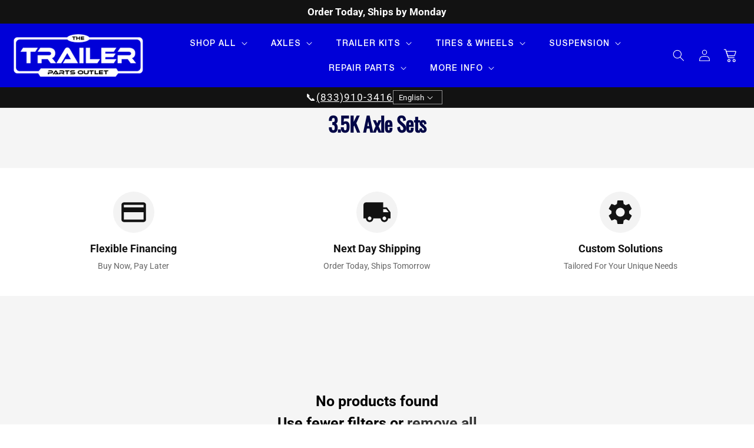

--- FILE ---
content_type: text/html; charset=utf-8
request_url: https://thetrailerpartsoutlet.com/collections/3-5k-axle-pairs
body_size: 121276
content:
<!doctype html>
<html class="no-js" lang="en">
  <head>

    <!-- NOTE FROM SHOPIFY -->
  
    <meta charset="utf-8">
    <meta http-equiv="X-UA-Compatible" content="IE=edge">
    <meta name="viewport" content="width=device-width,initial-scale=1">
    <meta name="theme-color" content="#0000d8">
    <link rel="canonical" href="https://thetrailerpartsoutlet.com/collections/3-5k-axle-pairs">



    <link rel="preconnect" href="https://cdn.shopify.com" crossorigin><link rel="icon" type="image/png" href="//thetrailerpartsoutlet.com/cdn/shop/files/TTPO_Favicon.svg?crop=center&height=32&v=1755696867&width=32"><link rel="preconnect" href="https://fonts.shopifycdn.com" crossorigin>
    


    

<meta property="og:site_name" content="The Trailer Parts Outlet">
<meta property="og:url" content="https://thetrailerpartsoutlet.com/collections/3-5k-axle-pairs">
<meta property="og:title" content="3.5K Axle Sets">
<meta property="og:type" content="website">
<meta property="og:description" content="Shop our selection of 3.5k trailer axle beam sets today! If you have questions, need replacement parts, or place a custom order, contact us at (833) 910-3416."><meta property="og:image" content="http://thetrailerpartsoutlet.com/cdn/shop/collections/PAIR35EB_552f75e5-2b43-4ccc-86e4-1eeccde3afe2.jpg?v=1638796135">
  <meta property="og:image:secure_url" content="https://thetrailerpartsoutlet.com/cdn/shop/collections/PAIR35EB_552f75e5-2b43-4ccc-86e4-1eeccde3afe2.jpg?v=1638796135">
  <meta property="og:image:width" content="1000">
  <meta property="og:image:height" content="1000"><meta name="twitter:card" content="summary_large_image">
<meta name="twitter:title" content="3.5K Axle Sets">
<meta name="twitter:description" content="Shop our selection of 3.5k trailer axle beam sets today! If you have questions, need replacement parts, or place a custom order, contact us at (833) 910-3416.">


    
      <title>
        3.5K Axle Sets

      </title>
  
      
        <meta name="description" content="Shop our selection of 3.5k trailer axle beam sets today! If you have questions, need replacement parts, or place a custom order, contact us at (833) 910-3416.">
      
    

    <script src="//thetrailerpartsoutlet.com/cdn/shop/t/125/assets/constants.js?v=165488195745554878101769082124" defer="defer"></script>
    <script src="//thetrailerpartsoutlet.com/cdn/shop/t/125/assets/pubsub.js?v=156252906019215005601769082141" defer="defer"></script>
    <script src="//thetrailerpartsoutlet.com/cdn/shop/t/125/assets/global.js?v=9724722859841652321769082129" defer="defer"></script>
    <!--<script src="//thetrailerpartsoutlet.com/cdn/shop/t/125/assets/cart-drawer-expert.js?v=174989832621897789481769082108" defer="defer"></script>-->
    <script>window.performance && window.performance.mark && window.performance.mark('shopify.content_for_header.start');</script><meta name="google-site-verification" content="9ltpM2vpv859aXXhNVFOtKkhSnWUzQRf1FMqrb6wj-0">
<meta name="google-site-verification" content="ZChnXt0s6QiBPA2RASvBi2fNeNLlmqSKJ80oMUqG3Ko">
<meta name="google-site-verification" content="JZ4qq2qm8aHrDRADoGW6VwFy-znfOtr_Pyv9iUiEXSI">
<meta name="google-site-verification" content="9ltpM2vpv859aXXhNVFOtKkhSnWUzQRf1FMqrb6wj-0">
<meta id="shopify-digital-wallet" name="shopify-digital-wallet" content="/5229412425/digital_wallets/dialog">
<meta name="shopify-checkout-api-token" content="cf946b5d670a4a31b7694c4b48575559">
<meta id="in-context-paypal-metadata" data-shop-id="5229412425" data-venmo-supported="true" data-environment="production" data-locale="en_US" data-paypal-v4="true" data-currency="USD">
<link rel="alternate" type="application/atom+xml" title="Feed" href="/collections/3-5k-axle-pairs.atom" />
<link rel="alternate" hreflang="x-default" href="https://thetrailerpartsoutlet.com/collections/3-5k-axle-pairs">
<link rel="alternate" hreflang="en-CA" href="https://thetrailerpartsoutlet.ca/collections/3-5k-axle-pairs">
<link rel="alternate" hreflang="en-US" href="https://thetrailerpartsoutlet.com/collections/3-5k-axle-pairs">
<link rel="alternate" type="application/json+oembed" href="https://thetrailerpartsoutlet.com/collections/3-5k-axle-pairs.oembed">
<script async="async" src="/checkouts/internal/preloads.js?locale=en-US"></script>
<link rel="preconnect" href="https://shop.app" crossorigin="anonymous">
<script async="async" src="https://shop.app/checkouts/internal/preloads.js?locale=en-US&shop_id=5229412425" crossorigin="anonymous"></script>
<script id="apple-pay-shop-capabilities" type="application/json">{"shopId":5229412425,"countryCode":"US","currencyCode":"USD","merchantCapabilities":["supports3DS"],"merchantId":"gid:\/\/shopify\/Shop\/5229412425","merchantName":"The Trailer Parts Outlet","requiredBillingContactFields":["postalAddress","email","phone"],"requiredShippingContactFields":["postalAddress","email","phone"],"shippingType":"shipping","supportedNetworks":["visa","masterCard","amex","discover","elo","jcb"],"total":{"type":"pending","label":"The Trailer Parts Outlet","amount":"1.00"},"shopifyPaymentsEnabled":true,"supportsSubscriptions":true}</script>
<script id="shopify-features" type="application/json">{"accessToken":"cf946b5d670a4a31b7694c4b48575559","betas":["rich-media-storefront-analytics"],"domain":"thetrailerpartsoutlet.com","predictiveSearch":true,"shopId":5229412425,"locale":"en"}</script>
<script>var Shopify = Shopify || {};
Shopify.shop = "the-trailer-parts-outlet.myshopify.com";
Shopify.locale = "en";
Shopify.currency = {"active":"USD","rate":"1.0"};
Shopify.country = "US";
Shopify.theme = {"name":"Cart Popup - Shop pay relocated","id":187304247666,"schema_name":"Dawn","schema_version":"8.0.0","theme_store_id":null,"role":"main"};
Shopify.theme.handle = "null";
Shopify.theme.style = {"id":null,"handle":null};
Shopify.cdnHost = "thetrailerpartsoutlet.com/cdn";
Shopify.routes = Shopify.routes || {};
Shopify.routes.root = "/";</script>
<script type="module">!function(o){(o.Shopify=o.Shopify||{}).modules=!0}(window);</script>
<script>!function(o){function n(){var o=[];function n(){o.push(Array.prototype.slice.apply(arguments))}return n.q=o,n}var t=o.Shopify=o.Shopify||{};t.loadFeatures=n(),t.autoloadFeatures=n()}(window);</script>
<script>
  window.ShopifyPay = window.ShopifyPay || {};
  window.ShopifyPay.apiHost = "shop.app\/pay";
  window.ShopifyPay.redirectState = null;
</script>
<script id="shop-js-analytics" type="application/json">{"pageType":"collection"}</script>
<script defer="defer" async type="module" src="//thetrailerpartsoutlet.com/cdn/shopifycloud/shop-js/modules/v2/client.init-shop-cart-sync_BN7fPSNr.en.esm.js"></script>
<script defer="defer" async type="module" src="//thetrailerpartsoutlet.com/cdn/shopifycloud/shop-js/modules/v2/chunk.common_Cbph3Kss.esm.js"></script>
<script defer="defer" async type="module" src="//thetrailerpartsoutlet.com/cdn/shopifycloud/shop-js/modules/v2/chunk.modal_DKumMAJ1.esm.js"></script>
<script type="module">
  await import("//thetrailerpartsoutlet.com/cdn/shopifycloud/shop-js/modules/v2/client.init-shop-cart-sync_BN7fPSNr.en.esm.js");
await import("//thetrailerpartsoutlet.com/cdn/shopifycloud/shop-js/modules/v2/chunk.common_Cbph3Kss.esm.js");
await import("//thetrailerpartsoutlet.com/cdn/shopifycloud/shop-js/modules/v2/chunk.modal_DKumMAJ1.esm.js");

  window.Shopify.SignInWithShop?.initShopCartSync?.({"fedCMEnabled":true,"windoidEnabled":true});

</script>
<script>
  window.Shopify = window.Shopify || {};
  if (!window.Shopify.featureAssets) window.Shopify.featureAssets = {};
  window.Shopify.featureAssets['shop-js'] = {"shop-cart-sync":["modules/v2/client.shop-cart-sync_CJVUk8Jm.en.esm.js","modules/v2/chunk.common_Cbph3Kss.esm.js","modules/v2/chunk.modal_DKumMAJ1.esm.js"],"init-fed-cm":["modules/v2/client.init-fed-cm_7Fvt41F4.en.esm.js","modules/v2/chunk.common_Cbph3Kss.esm.js","modules/v2/chunk.modal_DKumMAJ1.esm.js"],"init-shop-email-lookup-coordinator":["modules/v2/client.init-shop-email-lookup-coordinator_Cc088_bR.en.esm.js","modules/v2/chunk.common_Cbph3Kss.esm.js","modules/v2/chunk.modal_DKumMAJ1.esm.js"],"init-windoid":["modules/v2/client.init-windoid_hPopwJRj.en.esm.js","modules/v2/chunk.common_Cbph3Kss.esm.js","modules/v2/chunk.modal_DKumMAJ1.esm.js"],"shop-button":["modules/v2/client.shop-button_B0jaPSNF.en.esm.js","modules/v2/chunk.common_Cbph3Kss.esm.js","modules/v2/chunk.modal_DKumMAJ1.esm.js"],"shop-cash-offers":["modules/v2/client.shop-cash-offers_DPIskqss.en.esm.js","modules/v2/chunk.common_Cbph3Kss.esm.js","modules/v2/chunk.modal_DKumMAJ1.esm.js"],"shop-toast-manager":["modules/v2/client.shop-toast-manager_CK7RT69O.en.esm.js","modules/v2/chunk.common_Cbph3Kss.esm.js","modules/v2/chunk.modal_DKumMAJ1.esm.js"],"init-shop-cart-sync":["modules/v2/client.init-shop-cart-sync_BN7fPSNr.en.esm.js","modules/v2/chunk.common_Cbph3Kss.esm.js","modules/v2/chunk.modal_DKumMAJ1.esm.js"],"init-customer-accounts-sign-up":["modules/v2/client.init-customer-accounts-sign-up_CfPf4CXf.en.esm.js","modules/v2/client.shop-login-button_DeIztwXF.en.esm.js","modules/v2/chunk.common_Cbph3Kss.esm.js","modules/v2/chunk.modal_DKumMAJ1.esm.js"],"pay-button":["modules/v2/client.pay-button_CgIwFSYN.en.esm.js","modules/v2/chunk.common_Cbph3Kss.esm.js","modules/v2/chunk.modal_DKumMAJ1.esm.js"],"init-customer-accounts":["modules/v2/client.init-customer-accounts_DQ3x16JI.en.esm.js","modules/v2/client.shop-login-button_DeIztwXF.en.esm.js","modules/v2/chunk.common_Cbph3Kss.esm.js","modules/v2/chunk.modal_DKumMAJ1.esm.js"],"avatar":["modules/v2/client.avatar_BTnouDA3.en.esm.js"],"init-shop-for-new-customer-accounts":["modules/v2/client.init-shop-for-new-customer-accounts_CsZy_esa.en.esm.js","modules/v2/client.shop-login-button_DeIztwXF.en.esm.js","modules/v2/chunk.common_Cbph3Kss.esm.js","modules/v2/chunk.modal_DKumMAJ1.esm.js"],"shop-follow-button":["modules/v2/client.shop-follow-button_BRMJjgGd.en.esm.js","modules/v2/chunk.common_Cbph3Kss.esm.js","modules/v2/chunk.modal_DKumMAJ1.esm.js"],"checkout-modal":["modules/v2/client.checkout-modal_B9Drz_yf.en.esm.js","modules/v2/chunk.common_Cbph3Kss.esm.js","modules/v2/chunk.modal_DKumMAJ1.esm.js"],"shop-login-button":["modules/v2/client.shop-login-button_DeIztwXF.en.esm.js","modules/v2/chunk.common_Cbph3Kss.esm.js","modules/v2/chunk.modal_DKumMAJ1.esm.js"],"lead-capture":["modules/v2/client.lead-capture_DXYzFM3R.en.esm.js","modules/v2/chunk.common_Cbph3Kss.esm.js","modules/v2/chunk.modal_DKumMAJ1.esm.js"],"shop-login":["modules/v2/client.shop-login_CA5pJqmO.en.esm.js","modules/v2/chunk.common_Cbph3Kss.esm.js","modules/v2/chunk.modal_DKumMAJ1.esm.js"],"payment-terms":["modules/v2/client.payment-terms_BxzfvcZJ.en.esm.js","modules/v2/chunk.common_Cbph3Kss.esm.js","modules/v2/chunk.modal_DKumMAJ1.esm.js"]};
</script>
<script>(function() {
  var isLoaded = false;
  function asyncLoad() {
    if (isLoaded) return;
    isLoaded = true;
    var urls = ["https:\/\/js.klevu.com\/klevu-js-v1\/js\/klevuScript.js?klevuapi=klevu-158223639218611681\u0026lang=en\u0026shop=the-trailer-parts-outlet.myshopify.com","https:\/\/tag.rmp.rakuten.com\/115679.ct.js?shop=the-trailer-parts-outlet.myshopify.com","https:\/\/chimpstatic.com\/mcjs-connected\/js\/users\/da577dc550f0e7c9f1ba8bfa1\/9eb6cd1be6312758779ad254f.js?shop=the-trailer-parts-outlet.myshopify.com","https:\/\/static.affiliatly.com\/shopify\/v3\/shopify.js?affiliatly_code=AF-1058401\u0026s=2\u0026shop=the-trailer-parts-outlet.myshopify.com","https:\/\/s2.affiliatly.com\/af-1058401\/toolbar.js?t=1662572647\u0026shop=the-trailer-parts-outlet.myshopify.com","https:\/\/cdn.shopify.com\/s\/files\/1\/0052\/2941\/2425\/t\/35\/assets\/affirmShopify.js?v=1680026413\u0026shop=the-trailer-parts-outlet.myshopify.com","\/\/cdn.shopify.com\/proxy\/22cdbcabd0285bd7b09248e2a94d9e8c079019b5a83fb27563bd4e74d7911ba9\/api.goaffpro.com\/loader.js?shop=the-trailer-parts-outlet.myshopify.com\u0026sp-cache-control=cHVibGljLCBtYXgtYWdlPTkwMA","https:\/\/cdn.nfcube.com\/instafeed-020919ba555dc1a5c9b5c855a0e73cf4.js?shop=the-trailer-parts-outlet.myshopify.com"];
    for (var i = 0; i < urls.length; i++) {
      var s = document.createElement('script');
      s.type = 'text/javascript';
      s.async = true;
      s.src = urls[i];
      var x = document.getElementsByTagName('script')[0];
      x.parentNode.insertBefore(s, x);
    }
  };
  if(window.attachEvent) {
    window.attachEvent('onload', asyncLoad);
  } else {
    window.addEventListener('load', asyncLoad, false);
  }
})();</script>
<script id="__st">var __st={"a":5229412425,"offset":-21600,"reqid":"e4a05243-7b63-4c48-919d-bdf94fc8a3d2-1769818033","pageurl":"thetrailerpartsoutlet.com\/collections\/3-5k-axle-pairs","u":"f09a3f93a132","p":"collection","rtyp":"collection","rid":263377879121};</script>
<script>window.ShopifyPaypalV4VisibilityTracking = true;</script>
<script id="captcha-bootstrap">!function(){'use strict';const t='contact',e='account',n='new_comment',o=[[t,t],['blogs',n],['comments',n],[t,'customer']],c=[[e,'customer_login'],[e,'guest_login'],[e,'recover_customer_password'],[e,'create_customer']],r=t=>t.map((([t,e])=>`form[action*='/${t}']:not([data-nocaptcha='true']) input[name='form_type'][value='${e}']`)).join(','),a=t=>()=>t?[...document.querySelectorAll(t)].map((t=>t.form)):[];function s(){const t=[...o],e=r(t);return a(e)}const i='password',u='form_key',d=['recaptcha-v3-token','g-recaptcha-response','h-captcha-response',i],f=()=>{try{return window.sessionStorage}catch{return}},m='__shopify_v',_=t=>t.elements[u];function p(t,e,n=!1){try{const o=window.sessionStorage,c=JSON.parse(o.getItem(e)),{data:r}=function(t){const{data:e,action:n}=t;return t[m]||n?{data:e,action:n}:{data:t,action:n}}(c);for(const[e,n]of Object.entries(r))t.elements[e]&&(t.elements[e].value=n);n&&o.removeItem(e)}catch(o){console.error('form repopulation failed',{error:o})}}const l='form_type',E='cptcha';function T(t){t.dataset[E]=!0}const w=window,h=w.document,L='Shopify',v='ce_forms',y='captcha';let A=!1;((t,e)=>{const n=(g='f06e6c50-85a8-45c8-87d0-21a2b65856fe',I='https://cdn.shopify.com/shopifycloud/storefront-forms-hcaptcha/ce_storefront_forms_captcha_hcaptcha.v1.5.2.iife.js',D={infoText:'Protected by hCaptcha',privacyText:'Privacy',termsText:'Terms'},(t,e,n)=>{const o=w[L][v],c=o.bindForm;if(c)return c(t,g,e,D).then(n);var r;o.q.push([[t,g,e,D],n]),r=I,A||(h.body.append(Object.assign(h.createElement('script'),{id:'captcha-provider',async:!0,src:r})),A=!0)});var g,I,D;w[L]=w[L]||{},w[L][v]=w[L][v]||{},w[L][v].q=[],w[L][y]=w[L][y]||{},w[L][y].protect=function(t,e){n(t,void 0,e),T(t)},Object.freeze(w[L][y]),function(t,e,n,w,h,L){const[v,y,A,g]=function(t,e,n){const i=e?o:[],u=t?c:[],d=[...i,...u],f=r(d),m=r(i),_=r(d.filter((([t,e])=>n.includes(e))));return[a(f),a(m),a(_),s()]}(w,h,L),I=t=>{const e=t.target;return e instanceof HTMLFormElement?e:e&&e.form},D=t=>v().includes(t);t.addEventListener('submit',(t=>{const e=I(t);if(!e)return;const n=D(e)&&!e.dataset.hcaptchaBound&&!e.dataset.recaptchaBound,o=_(e),c=g().includes(e)&&(!o||!o.value);(n||c)&&t.preventDefault(),c&&!n&&(function(t){try{if(!f())return;!function(t){const e=f();if(!e)return;const n=_(t);if(!n)return;const o=n.value;o&&e.removeItem(o)}(t);const e=Array.from(Array(32),(()=>Math.random().toString(36)[2])).join('');!function(t,e){_(t)||t.append(Object.assign(document.createElement('input'),{type:'hidden',name:u})),t.elements[u].value=e}(t,e),function(t,e){const n=f();if(!n)return;const o=[...t.querySelectorAll(`input[type='${i}']`)].map((({name:t})=>t)),c=[...d,...o],r={};for(const[a,s]of new FormData(t).entries())c.includes(a)||(r[a]=s);n.setItem(e,JSON.stringify({[m]:1,action:t.action,data:r}))}(t,e)}catch(e){console.error('failed to persist form',e)}}(e),e.submit())}));const S=(t,e)=>{t&&!t.dataset[E]&&(n(t,e.some((e=>e===t))),T(t))};for(const o of['focusin','change'])t.addEventListener(o,(t=>{const e=I(t);D(e)&&S(e,y())}));const B=e.get('form_key'),M=e.get(l),P=B&&M;t.addEventListener('DOMContentLoaded',(()=>{const t=y();if(P)for(const e of t)e.elements[l].value===M&&p(e,B);[...new Set([...A(),...v().filter((t=>'true'===t.dataset.shopifyCaptcha))])].forEach((e=>S(e,t)))}))}(h,new URLSearchParams(w.location.search),n,t,e,['guest_login'])})(!0,!0)}();</script>
<script integrity="sha256-4kQ18oKyAcykRKYeNunJcIwy7WH5gtpwJnB7kiuLZ1E=" data-source-attribution="shopify.loadfeatures" defer="defer" src="//thetrailerpartsoutlet.com/cdn/shopifycloud/storefront/assets/storefront/load_feature-a0a9edcb.js" crossorigin="anonymous"></script>
<script crossorigin="anonymous" defer="defer" src="//thetrailerpartsoutlet.com/cdn/shopifycloud/storefront/assets/shopify_pay/storefront-65b4c6d7.js?v=20250812"></script>
<script data-source-attribution="shopify.dynamic_checkout.dynamic.init">var Shopify=Shopify||{};Shopify.PaymentButton=Shopify.PaymentButton||{isStorefrontPortableWallets:!0,init:function(){window.Shopify.PaymentButton.init=function(){};var t=document.createElement("script");t.src="https://thetrailerpartsoutlet.com/cdn/shopifycloud/portable-wallets/latest/portable-wallets.en.js",t.type="module",document.head.appendChild(t)}};
</script>
<script data-source-attribution="shopify.dynamic_checkout.buyer_consent">
  function portableWalletsHideBuyerConsent(e){var t=document.getElementById("shopify-buyer-consent"),n=document.getElementById("shopify-subscription-policy-button");t&&n&&(t.classList.add("hidden"),t.setAttribute("aria-hidden","true"),n.removeEventListener("click",e))}function portableWalletsShowBuyerConsent(e){var t=document.getElementById("shopify-buyer-consent"),n=document.getElementById("shopify-subscription-policy-button");t&&n&&(t.classList.remove("hidden"),t.removeAttribute("aria-hidden"),n.addEventListener("click",e))}window.Shopify?.PaymentButton&&(window.Shopify.PaymentButton.hideBuyerConsent=portableWalletsHideBuyerConsent,window.Shopify.PaymentButton.showBuyerConsent=portableWalletsShowBuyerConsent);
</script>
<script data-source-attribution="shopify.dynamic_checkout.cart.bootstrap">document.addEventListener("DOMContentLoaded",(function(){function t(){return document.querySelector("shopify-accelerated-checkout-cart, shopify-accelerated-checkout")}if(t())Shopify.PaymentButton.init();else{new MutationObserver((function(e,n){t()&&(Shopify.PaymentButton.init(),n.disconnect())})).observe(document.body,{childList:!0,subtree:!0})}}));
</script>
<script id='scb4127' type='text/javascript' async='' src='https://thetrailerpartsoutlet.com/cdn/shopifycloud/privacy-banner/storefront-banner.js'></script><link id="shopify-accelerated-checkout-styles" rel="stylesheet" media="screen" href="https://thetrailerpartsoutlet.com/cdn/shopifycloud/portable-wallets/latest/accelerated-checkout-backwards-compat.css" crossorigin="anonymous">
<style id="shopify-accelerated-checkout-cart">
        #shopify-buyer-consent {
  margin-top: 1em;
  display: inline-block;
  width: 100%;
}

#shopify-buyer-consent.hidden {
  display: none;
}

#shopify-subscription-policy-button {
  background: none;
  border: none;
  padding: 0;
  text-decoration: underline;
  font-size: inherit;
  cursor: pointer;
}

#shopify-subscription-policy-button::before {
  box-shadow: none;
}

      </style>
<script id="sections-script" data-sections="dawn13-header" defer="defer" src="//thetrailerpartsoutlet.com/cdn/shop/t/125/compiled_assets/scripts.js?v=34687"></script>
<script>window.performance && window.performance.mark && window.performance.mark('shopify.content_for_header.end');</script>


    <style data-shopify>  
     html{
       scroll-behavior: smooth;
     }

    /*
    #preview-bar-iframe {
      display: none!important;
    }
      */
      
      @font-face {
          font-family: 'Oswald';
          src: url('https://cdn.shopify.com/s/files/1/0052/2941/2425/files/Oswald-Regular.woff2?v=1709045670') format('woff2');
          font-weight: normal;
          font-style: normal;
          font-display: swap;
      }
      
      
      @font-face {
          font-family: 'OswaldBold';
          src: url('https://cdn.shopify.com/s/files/1/0052/2941/2425/files/Oswald-Bold.woff2?v=1709045670') format('woff2');
          font-weight: bold;
          font-style: normal;
          font-display: swap;
      }
      
      @font-face {
          font-family: 'Oswald600';
          src: url('https://cdn.shopify.com/s/files/1/0052/2941/2425/files/Oswald-SemiBold.woff2?v=1709045670') format('woff2');
          font-weight: 600;
          font-style: normal;
          font-display: swap;
      }
        
        @font-face {
            font-family: 'Inter';
            src: url('https://cdn.shopify.com/s/files/1/0052/2941/2425/files/Inter-Bold.woff2?v=1708702924') format('woff2');
            font-weight: bold;
            font-style: normal;
            font-display: swap;
        }
        
        @font-face {
            font-family: 'Inter';
            src: url('https://cdn.shopify.com/s/files/1/0052/2941/2425/files/Inter-Black.woff2?v=1708702924') format('woff2');
            font-weight: 900;
            font-style: normal;
            font-display: swap;
        }
        
        
        @font-face {
            font-family: 'Inter';
            src: url('https://cdn.shopify.com/s/files/1/0052/2941/2425/files/Inter-Medium.woff2?v=1708702924') format('woff2');
            font-weight: 500;
            font-style: normal;
            font-display: swap;
        }
        
        @font-face {
            font-family: 'Inter';
            src: url('https://cdn.shopify.com/s/files/1/0052/2941/2425/files/Inter-Regular.woff2?v=1708702924') format('woff2');
            font-weight: normal;
            font-style: normal;
            font-display: swap;
        }
        
        @font-face {
            font-family: 'Inter';
            src: url('https://cdn.shopify.com/s/files/1/0052/2941/2425/files/Inter-SemiBold.woff2?v=1708702924') format('woff2');
            font-weight: 600;
            font-style: normal;
            font-display: swap;
        }

      @font-face {
        font-family: 'Bakbak One';
        src: url('https://cdn.shopify.com/s/files/1/0052/2941/2425/files/BakbakOneRegular.woff') format('woff');
        font-weight: 100;
        font-style: normal;
        font-display: swap;
        }
        
      
      @font-face {
  font-family: Roboto;
  font-weight: 400;
  font-style: normal;
  font-display: swap;
  src: url("//thetrailerpartsoutlet.com/cdn/fonts/roboto/roboto_n4.2019d890f07b1852f56ce63ba45b2db45d852cba.woff2") format("woff2"),
       url("//thetrailerpartsoutlet.com/cdn/fonts/roboto/roboto_n4.238690e0007583582327135619c5f7971652fa9d.woff") format("woff");
}

      @font-face {
  font-family: Roboto;
  font-weight: 700;
  font-style: normal;
  font-display: swap;
  src: url("//thetrailerpartsoutlet.com/cdn/fonts/roboto/roboto_n7.f38007a10afbbde8976c4056bfe890710d51dec2.woff2") format("woff2"),
       url("//thetrailerpartsoutlet.com/cdn/fonts/roboto/roboto_n7.94bfdd3e80c7be00e128703d245c207769d763f9.woff") format("woff");
}

      @font-face {
  font-family: Roboto;
  font-weight: 400;
  font-style: italic;
  font-display: swap;
  src: url("//thetrailerpartsoutlet.com/cdn/fonts/roboto/roboto_i4.57ce898ccda22ee84f49e6b57ae302250655e2d4.woff2") format("woff2"),
       url("//thetrailerpartsoutlet.com/cdn/fonts/roboto/roboto_i4.b21f3bd061cbcb83b824ae8c7671a82587b264bf.woff") format("woff");
}

      @font-face {
  font-family: Roboto;
  font-weight: 700;
  font-style: italic;
  font-display: swap;
  src: url("//thetrailerpartsoutlet.com/cdn/fonts/roboto/roboto_i7.7ccaf9410746f2c53340607c42c43f90a9005937.woff2") format("woff2"),
       url("//thetrailerpartsoutlet.com/cdn/fonts/roboto/roboto_i7.49ec21cdd7148292bffea74c62c0df6e93551516.woff") format("woff");
}

      @font-face {
  font-family: Roboto;
  font-weight: 700;
  font-style: normal;
  font-display: swap;
  src: url("//thetrailerpartsoutlet.com/cdn/fonts/roboto/roboto_n7.f38007a10afbbde8976c4056bfe890710d51dec2.woff2") format("woff2"),
       url("//thetrailerpartsoutlet.com/cdn/fonts/roboto/roboto_n7.94bfdd3e80c7be00e128703d245c207769d763f9.woff") format("woff");
}


      :root {
        --font-body-family: Roboto, sans-serif;
          /*--font-body-family:  Oswald Custom;*/
        --font-body-style: normal;
        --font-body-weight: 400;
        --font-body-weight-bold: 700;

        --font-heading-family: Roboto, sans-serif;
        --font-heading-style: normal;
        --font-heading-weight: 700;

        --font-body-scale: 1.0;
        --font-heading-scale: 1.0;

        --color-base-text: 18, 18, 18;
        --color-shadow: 18, 18, 18;
        --color-base-background-1: 255, 255, 255;
        --color-base-background-2: 243, 243, 243;
        --color-base-solid-button-labels: 255, 255, 255;
        --color-base-outline-button-labels: 18, 18, 18;
        --color-base-accent-1: 18, 18, 18;
        --color-base-accent-2: 180, 0, 0;
        --payment-terms-background-color: #ffffff;

        --gradient-base-background-1: #ffffff;
        --gradient-base-background-2: #f3f3f3;
        --gradient-base-accent-1: #121212;
        --gradient-base-accent-2: #b40000;

        --media-padding: px;
        --media-border-opacity: 0.05;
        --media-border-width: 1px;
        --media-radius: 0px;
        --media-shadow-opacity: 0.0;
        --media-shadow-horizontal-offset: 0px;
        --media-shadow-vertical-offset: 4px;
        --media-shadow-blur-radius: 5px;
        --media-shadow-visible: 0;

        --page-width: 160rem;
        --page-width-margin: 0rem;

        --product-card-image-padding: 0.2rem;
        --product-card-corner-radius: 0.0rem;
        --product-card-text-alignment: center;
        --product-card-border-width: 0.0rem;
        --product-card-border-opacity: 0.1;
        --product-card-shadow-opacity: 0.0;
        --product-card-shadow-visible: 0;
        --product-card-shadow-horizontal-offset: 0.0rem;
        --product-card-shadow-vertical-offset: 0.4rem;
        --product-card-shadow-blur-radius: 0.5rem;

        --collection-card-image-padding: 0.0rem;
        --collection-card-corner-radius: 0.0rem;
        --collection-card-text-alignment: left;
        --collection-card-border-width: 0.0rem;
        --collection-card-border-opacity: 0.1;
        --collection-card-shadow-opacity: 0.0;
        --collection-card-shadow-visible: 0;
        --collection-card-shadow-horizontal-offset: 0.0rem;
        --collection-card-shadow-vertical-offset: 0.4rem;
        --collection-card-shadow-blur-radius: 0.5rem;

        --blog-card-image-padding: 0.0rem;
        --blog-card-corner-radius: 0.0rem;
        --blog-card-text-alignment: left;
        --blog-card-border-width: 0.0rem;
        --blog-card-border-opacity: 0.1;
        --blog-card-shadow-opacity: 0.0;
        --blog-card-shadow-visible: 0;
        --blog-card-shadow-horizontal-offset: 0.0rem;
        --blog-card-shadow-vertical-offset: 0.4rem;
        --blog-card-shadow-blur-radius: 0.5rem;

        --badge-corner-radius: 4.0rem;

        --popup-border-width: 1px;
        --popup-border-opacity: 0.1;
        --popup-corner-radius: 0px;
        --popup-shadow-opacity: 0.0;
        --popup-shadow-horizontal-offset: 0px;
        --popup-shadow-vertical-offset: 4px;
        --popup-shadow-blur-radius: 5px;

        --drawer-border-width: 1px;
        --drawer-border-opacity: 0.1;
        --drawer-shadow-opacity: 0.0;
        --drawer-shadow-horizontal-offset: 0px;
        --drawer-shadow-vertical-offset: 4px;
        --drawer-shadow-blur-radius: 5px;

        --spacing-sections-desktop: 0px;
        --spacing-sections-mobile: 0px;

        --grid-desktop-vertical-spacing: 8px;
        --grid-desktop-horizontal-spacing: 8px;
        --grid-mobile-vertical-spacing: 4px;
        --grid-mobile-horizontal-spacing: 4px;

        --text-boxes-border-opacity: 0.1;
        --text-boxes-border-width: 0px;
        --text-boxes-radius: 0px;
        --text-boxes-shadow-opacity: 0.0;
        --text-boxes-shadow-visible: 0;
        --text-boxes-shadow-horizontal-offset: 0px;
        --text-boxes-shadow-vertical-offset: 4px;
        --text-boxes-shadow-blur-radius: 5px;

        --buttons-radius: 0px;
        --buttons-radius-outset: 0px;
        --buttons-border-width: 1px;
        --buttons-border-opacity: 1.0;
        --buttons-shadow-opacity: 0.0;
        --buttons-shadow-visible: 0;
        --buttons-shadow-horizontal-offset: 0px;
        --buttons-shadow-vertical-offset: 4px;
        --buttons-shadow-blur-radius: 5px;
        --buttons-border-offset: 0px;

        --inputs-radius: 0px;
        --inputs-border-width: 1px;
        --inputs-border-opacity: 0.55;
        --inputs-shadow-opacity: 0.0;
        --inputs-shadow-horizontal-offset: 0px;
        --inputs-margin-offset: 0px;
        --inputs-shadow-vertical-offset: 4px;
        --inputs-shadow-blur-radius: 5px;
        --inputs-radius-outset: 0px;

        --variant-pills-radius: 40px;
        --variant-pills-border-width: 1px;
        --variant-pills-border-opacity: 0.55;
        --variant-pills-shadow-opacity: 0.0;
        --variant-pills-shadow-horizontal-offset: 0px;
        --variant-pills-shadow-vertical-offset: 4px;
        --variant-pills-shadow-blur-radius: 5px;
      }

      *,
      *::before,
      *::after {
        box-sizing: inherit;
      }

      html {
        box-sizing: border-box;
        font-size: calc(var(--font-body-scale) * 62.5%);
        height: 100%;
      }

      body {
        display: grid;
        grid-template-rows: auto auto 1fr auto;
        grid-template-columns: 100%;
        min-height: 100%;
        margin: 0;
        font-size: 15px;
        /*font-family: var(--font-body-family)*/;
        font-family: Bakbak One Regular Custom;
        font-style: var(--font-body-style);
        font-weight: var(--font-body-weight);
      }

      @media screen and (min-width: 750px) {
        body {
          font-size: 16px;
        }
      }

      
      body .ot-estimated-shipping-basic-layout {
        border: none !important;
        border-bottom: none !important;
        outline: none !important;
        box-shadow: none !important;
      }
      body .ot-estimated-shipping {border: none !important;}
      body .ot-estimated-shipping-main-text-estimated *,.ot-estimated-shipping-main-text-estimated {color: gray !important;font-weight: 400 !important;}
      body .ot-estimated-shipping-main-text-estimated a {
          color: #000646 !important;
      }
      body .ot-estimated-shipping-main-text-estimated b,body .ot-estimated-shipping-main-text-estimated b span {
          font-weight: 700 !important;
          color: #000 !important;
      }
      body .ot-estimated-shipping-main-text-estimated .truck {
          background-image: url("data:image/svg+xml,%3Csvg xmlns='http://www.w3.org/2000/svg' width='487.4' height='435.6' viewBox='0 0 487.4 435.6'%3E%3Cg id='truck-svgrepo-com' transform='translate(0 -25.9)'%3E%3Cpath id='Path_1' data-name='Path 1' d='M381.6 144.1H318.3V25.9H0V395.1H33.2c1.1 36.4 31.8 66.4 68.4 66.4s67.3-30 68.4-66.4H324.6c1.1 36.4 31.8 66.4 68.4 66.4s67.3-30 68.4-66.4h26V251Zm-280 296.6c-25.9 0-47.7-21.8-47.7-47.7s21.8-47.7 47.7-47.7 47.7 21.8 47.7 47.7S127.5 440.7 101.6 440.7Zm196-66.3H167.4c-8.3-28.5-34.9-49.8-65.8-49.8s-57.5 21.3-65.8 49.8H20.7V46.6H297.6Zm90.3-194.8 65.5 66.2H387.9ZM393 440.7c-25.9 0-47.7-21.8-47.7-47.7s21.8-47.7 47.7-47.7 47.7 21.8 47.7 47.7S419 440.7 393 440.7Zm73.7-66.3h-7.9c-8.3-28.5-34.9-49.8-65.8-49.8s-57.5 21.3-65.8 49.8h-7.9V164.9H367V266.5h99.7Z' fill='%237f7f7f'/%3E%3C/g%3E%3C/svg%3E");
          background-repeat: no-repeat !important;
          background-size: 19px !important;
          padding-left: 25px !important;
          background-position: center left !important;
      }
      

      
    </style>

    
    
    
    
    <link href="//thetrailerpartsoutlet.com/cdn/shop/t/125/assets/base.css?v=104720068731946573061769194802" rel="stylesheet" type="text/css" media="all" />
    <link href="//thetrailerpartsoutlet.com/cdn/shop/t/125/assets/pk-custom.css?v=61268703428369423021769082139" rel="stylesheet" type="text/css" media="all" />
    <!--<link href="//thetrailerpartsoutlet.com/cdn/shop/t/125/assets/pk-custom.css?v=61268703428369423021769082139" rel="stylesheet" type="text/css" media="none" onload="if(media!='all')media='all'" />-->
    <!-- Lazy load render-blocking CSS to improve LCP -->
<link rel="preload" as="style" href="//thetrailerpartsoutlet.com/cdn/shop/t/125/assets/image-gallery.css?v=26040870756060943001769082134">
<link rel="stylesheet" href="//thetrailerpartsoutlet.com/cdn/shop/t/125/assets/image-gallery.css?v=26040870756060943001769082134" media="print" onload="this.media='all'">
<noscript><link rel="stylesheet" href="//thetrailerpartsoutlet.com/cdn/shop/t/125/assets/image-gallery.css?v=26040870756060943001769082134"></noscript>

<link rel="preload" as="style" href="//thetrailerpartsoutlet.com/cdn/shop/t/125/assets/accelerated-checkout-backwards-compat.css?v=40318810723007444191769082106">
<link rel="stylesheet" href="//thetrailerpartsoutlet.com/cdn/shop/t/125/assets/accelerated-checkout-backwards-compat.css?v=40318810723007444191769082106" media="print" onload="this.media='all'">
<noscript><link rel="stylesheet" href="//thetrailerpartsoutlet.com/cdn/shop/t/125/assets/accelerated-checkout-backwards-compat.css?v=40318810723007444191769082106"></noscript>

    
    <link href="https://cdn.jsdelivr.net/jquery.slick/1.4.1/slick.css" rel="preload" as="style" onload="this.rel='stylesheet'"><link rel="preload" as="font" href="//thetrailerpartsoutlet.com/cdn/fonts/roboto/roboto_n4.2019d890f07b1852f56ce63ba45b2db45d852cba.woff2" type="font/woff2" crossorigin><link rel="preload" as="font" href="//thetrailerpartsoutlet.com/cdn/fonts/roboto/roboto_n7.f38007a10afbbde8976c4056bfe890710d51dec2.woff2" type="font/woff2" crossorigin><link href="//thetrailerpartsoutlet.com/cdn/shop/t/125/assets/component-localization-form.css?v=2215379253711738311769082117" rel="stylesheet" type="text/css" media="all" />
      <script src="//thetrailerpartsoutlet.com/cdn/shop/t/125/assets/localization-form.js?v=145980203237403681691769082135" defer="defer"></script><!--<link rel="stylesheet" href="https://fonts.googleapis.com/css2?family=Bakbak+One&family=Inter:wght@400;500;600;700;900&family=Oswald:wght@400;700&display=swap">-->

    <!--<link rel="preload" as="image" href="//thetrailerpartsoutlet.com/cdn/shop/files/video-capture-2480.jpg?v=1702479418">-->
    
    
    <link href="//thetrailerpartsoutlet.com/cdn/shop/t/125/assets/style.css?v=178417690341623163561769363338" rel="stylesheet" type="text/css" media="all" />

    
    <!--
    <link rel="preload" fetchpriority="high" as="image" href="https://thetrailerpartsoutlet.com/cdn/shop/files/Untitled-1_c9741658-587e-4a0e-8f58-8b64e7159114.jpg?v=1705933098&width=3840">
    <link rel="preload" fetchpriority="high" as="image" href="https://thetrailerpartsoutlet.com/cdn/shop/files/go_now.jpg?v=1705933339&width=800">
    -->
   
    <script>document.documentElement.className = document.documentElement.className.replace('no-js', 'js');
    if (Shopify.designMode) {
      document.documentElement.classList.add('shopify-design-mode');
    }
    window.expert_data = [];
    window.chosen_expert = {};
    window.red_text = {};
    </script>

    <script src="https://cdnjs.cloudflare.com/ajax/libs/jquery/3.6.0/jquery.min.js" defer></script>
    <script src="https://cdn.jsdelivr.net/jquery.slick/1.4.1/slick.min.js" defer></script>


    

    <!-- Google Tag Manager -->
      <script>(function(w,d,s,l,i){w[l]=w[l]||[];w[l].push({'gtm.start':
      new Date().getTime(),event:'gtm.js'});var f=d.getElementsByTagName(s)[0],
      j=d.createElement(s),dl=l!='dataLayer'?'&l='+l:'';j.async=true;j.src=
      'https://www.googletagmanager.com/gtm.js?id='+i+dl;f.parentNode.insertBefore(j,f);
      })(window,document,'script','dataLayer','GTM-KK8DCS3');</script>
    <!-- End Google Tag Manager -->

    
    <meta name="google-site-verification" content="JBGnakZCA73KkUAYGvCLqyJDK-Rq4eO-HZgNce_wvRc" />
    <meta name="msvalidate.01" content="10CEADEAA1724F690A586757F560E303" />
    
    <script>
    
    
    
    
    var gsf_conversion_data = {page_type : '', event : '', data : {shop_currency : "USD"}};
    
</script>

    <!-- Call tracking metrics code -->
     <script async src="//130064.cctm.xyz/t.js"></script>

     <!-- Google Merchant Center - Canada Tag -->
    <meta name="google-site-verification" content="Dxgu_LUcTMOS2ld1ib6UYxtocyI8Ko07KXosB5XMXtc" />

     <!-- Opensend -->
     <script type='text/javascript'>
      !function(e,s){
        (o=s.createElement('script')).src='https://s.opensend.com/os.min.js',o.async=!0,o.setAttribute('ostyp','6311ae17'),o.setAttribute('osid','2F96729F'),(t=s.getElementsByTagName('script')[0]).parentNode.insertBefore(o,t)
      }(window,document);
      </script>
   <!-- Opensend -->
    
   <!-- BEGIN MerchantWidget Code -->
    <!--
    <script id='merchantWidgetScript'
            src="https://www.gstatic.com/shopping/merchant/merchantwidget.js"
            defer>
    </script>
    <script type="text/javascript">
      merchantWidgetScript.addEventListener('load', function () {
        merchantwidget.start({
        position: 'RIGHT_BOTTOM',
        sideMargin: 280,
        bottomMargin: .1,
        mobileSideMargin: 80,
        mobileBottomMargin: .1
       });
      });
    </script>
    -->
    <script id='merchantWidgetScript'
            src="https://www.gstatic.com/shopping/merchant/merchantwidget.js"
            defer>
    </script>
    <script type="text/javascript">
      merchantWidgetScript.addEventListener('load', function () {
        merchantwidget.start({
        position: 'LEFT_BOTTOM',
        sideMargin: 0,
        bottomMargin: 0.1,
        mobileSideMargin: 0,
        mobileBottomMargin: 0.1
       });
      });
    </script>
    <!-- END MerchantWidget Code -->

    <script type="application/ld+json">
{
  "@context": "https://schema.org",
  "@type": "AutoPartsStore",
  "name": "Trailer Parts Outlet",
  "image": "https://thetrailerpartsoutlet.com/cdn/shop/files/new-logo.png?v=1653304503&width=220",
  "@id": "",
  "url": "https://thetrailerpartsoutlet.com/",
  "telephone": "+19363496507",
  "priceRange": "$",
  "address": {
    "@type": "PostalAddress",
    "streetAddress": "2209 Interstate 45 North,",
    "addressLocality": "Madisonville",
    "addressRegion": "TX",
    "postalCode": "77864",
    "addressCountry": "US"
  } ,
  "sameAs": [
    "https://www.facebook.com/thetrailerpartsoutlet/",
    "https://www.instagram.com/thetrailerpartsoutlet/",
    "https://www.youtube.com/channel/UCv1fB-NgVMPiRzFXJ5VeNmg"
  ] 
}
</script>

    <!-- Bing -->
    <script>
    (function(w,d,t,r,u)
    {
        var f,n,i;
        w[u]=w[u]||[],f=function()
        {
            var o={ti:"187075202", enableAutoSpaTracking: true};
            o.q=w[u],w[u]=new UET(o),w[u].push("pageLoad")
        },
        n=d.createElement(t),n.src=r,n.async=1,n.onload=n.onreadystatechange=function()
        {
            var s=this.readyState;
            s&&s!=="loaded"&&s!=="complete"||(f(),n.onload=n.onreadystatechange=null)
        },
        i=d.getElementsByTagName(t)[0],i.parentNode.insertBefore(n,i)
    })
    (window,document,"script","//bat.bing.com/bat.js","uetq");
</script> 
  <!-- BEGIN app block: shopify://apps/tipo-related-products/blocks/app-embed/75cf2d86-3988-45e7-8f28-ada23c99704f --><script type="text/javascript">
  
    
    
    var Globo = Globo || {};
    window.Globo.RelatedProducts = window.Globo.RelatedProducts || {}; window.moneyFormat = "${{amount}}"; window.shopCurrency = "USD";
    window.globoRelatedProductsConfig = {
      __webpack_public_path__ : "https://cdn.shopify.com/extensions/019c0dec-9568-7841-9298-4ffecb4afb17/globo-also-bought-cross-sell-123/assets/", apiUrl: "https://related-products.globo.io/api", alternateApiUrl: "https://related-products.globo.io",
      shop: "the-trailer-parts-outlet.myshopify.com", domain: "thetrailerpartsoutlet.com",themeOs20: true, page: 'collection',
      customer:null,
      urls:  { search: "\/search", collection: "\/collections" },
      translation: {"add_to_cart":"Add to cart","added_to_cart":"Added to cart","add_selected_to_cart":"Add selected to cart","added_selected_to_cart":"Added selected to cart","sale":"Sale","total_price":"Total price:","this_item":"This item:","sold_out":"Sold out","add_to_cart_short":"ADD","added_to_cart_short":"ADDED"},
      settings: {"redirect":true,"new_tab":true,"image_ratio":"100:100","visible_tags":null,"hidden_tags":null,"hidden_collections":null,"exclude_tags":null,"carousel_autoplay":false,"carousel_disable_in_mobile":false,"carousel_loop":true,"carousel_rtl":false,"carousel_items":"5","sold_out":false,"discount":{"enable":false,"condition":"any","type":"percentage","value":10}},
      boughtTogetherIds: {},
      trendingProducts: [4490955489361,4714287235153,4487062061137,14957120356722,4487042498641,4467741524049,4485433360465,6666241114193,4467771015249,6736602857553,4485435588689,4673228275793,4481121353809,4486902186065,4485549555793,4485543100497,4486847004753,4489252208721,4523646025809,4523647172689,7167490392145,4523645534289,6677376106577,14837951234418,4485423300689,4485400756305,4485400363089,4468020314193,4485432836177,4489254994001,4490236756049,4523728535633,4485423005777,4701883695185,4466417139793,4465523621969,4485423693905,4484472701009,4489313845329,4468061929553,4465490002001,7101751820369,4489255977041,4486951075921,14675062915442,4673164935249,4489334489169,4484344578129,4468043939921,4485401477201],
      productBoughtTogether: {"type":"product_bought_together","enable":true,"title":{"text":"Recommended Add-Ons","color":"#000000","fontSize":"22","align":"center"},"subtitle":{"text":null,"color":"#0b193b","fontSize":"18"},"limit":6,"maxWidth":1200,"conditions":[{"id":"bought_together","status":0},{"id":"manual","status":1},{"id":"vendor","type":"same","status":0},{"id":"type","type":"same","status":0},{"id":"collection","type":"same","status":0},{"id":"tags","type":"same","status":0},{"id":"global","status":0}],"template":{"id":"1","elements":["price","addToCartBtn","variantSelector","saleLabel",null],"productTitle":{"fontSize":"13","color":"#000000"},"productPrice":{"fontSize":"14","color":"#000000"},"productOldPrice":{"fontSize":"14","color":"#4F4F4F"},"button":{"fontSize":"14","color":"#ffffff","backgroundColor":"#000000"},"saleLabel":{"color":"#ffffff","backgroundColor":"#a03f0d"},"this_item":false,"selected":false,"customCarousel":{"mobile":2,"tablet":2,"large":6,"small":5}},"random":true,"discount":true},
      productRelated: {"type":"product_related","enable":false,"title":{"text":"Related products","color":"#040404","fontSize":"25","align":"center"},"subtitle":{"text":null,"color":"#0b193b","fontSize":"18"},"limit":"8","maxWidth":"1170","conditions":[{"id":"manual","status":1},{"id":"bought_together","status":1},{"id":"vendor","type":"same","status":0},{"id":"type","type":"same","status":1},{"id":"collection","type":"same","status":1},{"id":"tags","type":"same","status":1},{"id":"global","status":1}],"template":{"id":"2","elements":["price","addToCartBtn","saleLabel","variantSelector"],"productTitle":{"fontSize":"15","color":"#0855df"},"productPrice":{"fontSize":"14","color":"#0b193b"},"productOldPrice":{"fontSize":"14","color":"#ff0000"},"button":{"fontSize":"14","color":"#ffffff","backgroundColor":"#282828"},"saleLabel":{"color":"#ffffff","backgroundColor":"#ff0000"},"this_item":false,"selected":false,"customCarousel":{"large":"4","small":"4","tablet":"4","mobile":"2"}},"random":false,"discount":false},
      cart: {"type":"cart","enable":false,"title":{"text":"Got everything you need?","color":"#000000","fontSize":"25","align":"left"},"subtitle":{"text":"Get Everything you Need Shipped at Once!","color":"#0b193b","fontSize":"18"},"limit":"8","maxWidth":1290,"conditions":[{"id":"manual","status":1},{"id":"bought_together","status":1},{"id":"tags","type":"same","status":1},{"id":"global","status":1}],"template":{"id":"3","elements":["price","addToCartBtn","variantSelector","saleLabel"],"productTitle":{"fontSize":"15","color":"#000646"},"productPrice":{"fontSize":"14","color":"#000646"},"productOldPrice":{"fontSize":"14","color":"#ff0006"},"button":{"fontSize":"14","color":"#ffffff","backgroundColor":"#000646"},"saleLabel":{"color":"#ffffff","backgroundColor":"#a03f0d"},"this_item":true,"selected":true},"random":false,"discount":false,"position":"bottom"},
      basis_collection_handle: 'globo_basis_collection',
      widgets: [],
      offers: [],
      view_name: 'globo.alsobought', cart_properties_name: '_bundle', upsell_properties_name: '_upsell_bundle',
      discounted_ids: [],discount_min_amount: 0,offerdiscounted_ids: [],offerdiscount_min_amount: 0,data: {},cartdata:{ ids: [],handles: [], vendors: [], types: [], tags: [], collections: [] },upselldatas:{},cartitems:[],cartitemhandles: [],manualCollectionsDatas: {},layouts: [],
      no_image_url: "https://cdn.shopify.com/s/images/admin/no-image-large.gif",
      manualRecommendations:[], manualVendors:[], manualTags:[], manualProductTypes:[], manualCollections:[],
      app_version : 2,
      collection_handle: "3-5k-axle-pairs", curPlan :  "PROFESSIONAL" ,
    }; globoRelatedProductsConfig.settings.hidewatermark= true;
     globoRelatedProductsConfig.manualCollections = []; globoRelatedProductsConfig.manualProductTypes = []; globoRelatedProductsConfig.manualTags = []; globoRelatedProductsConfig.manualVendors = [];   
</script>
<style>
  
</style>
<script>
  document.addEventListener('DOMContentLoaded', function () {
    document.querySelectorAll('[class*=globo_widget_]').forEach(function (el) {
      if (el.clientWidth < 600) {
        el.classList.add('globo_widget_mobile');
      }
    });
  });
</script>

<!-- BEGIN app snippet: globo-alsobought-style -->
<style>
    .ga-products-box .ga-product_image:after{padding-top:100%;}
    @media only screen and (max-width:749px){.return-link-wrapper{margin-bottom:0 !important;}}
    
        
        
            
                
                
                  .ga-products-box .ga-product_image:after{padding-top:100.0%;}
                
            
        
    
    
        

        


        
        #ga-cart{max-width:1290px;margin:15px auto;} #ga-cart h2{color:#000000;font-size:25px;text-align:left;}  #ga-cart .ga-subtitle{color:#0b193b;font-size:18px;text-align:left;}  #ga-cart .ga-product_title, #ga-cart select.ga-product_variant_select{color:#000646;font-size:15px;} #ga-cart span.ga-product_price{color:#000646;font-size:14px;}  #ga-cart .ga-product_oldprice{color:#ff0006;font-size:14px;}  #ga-cart button.ga-product_addtocart, #ga-cart button.ga-addalltocart{color:#ffffff;background-color:#000646;font-size:14px;} #ga-cart .ga-label_sale{color:#ffffff;background-color:#a03f0d;}
    </style>
<!-- END app snippet --><!-- BEGIN app snippet: globo-alsobought-template -->
<script id="globoRelatedProductsTemplate2" type="template/html">
  {% if box.template.id == 1 or box.template.id == '1' %}
  <div id="{{box.id}}" data-title="{{box.title.text | escape}}" class="ga ga-template_1 ga-products-box ga-template_themeid_{{ theme_store_id  }}"> {% if box.title and box.title.text and box.title.text != '' %} <h2 class="ga-title section-title"> <span>{{box.title.text}}</span> </h2> {% endif %} {% if box.subtitle and box.subtitle.text and box.subtitle.text != '' %} <div class="ga-subtitle">{{box.subtitle.text}}</div> {% endif %} <div class="ga-products"> <div class="ga-carousel_wrapper"> <div class="ga-carousel gowl-carousel" data-products-count="{{products.size}}"> {% for product in products %} {% assign first_available_variant = false %} {% for variant in product.variants %} {% if first_available_variant == false and variant.available %} {% assign first_available_variant = variant %} {% endif %} {% endfor %} {% if first_available_variant == false %} {% assign first_available_variant = product.variants[0] %} {% endif %} {% if product.images[0] %} {% assign featured_image = product.images[0] | img_url: '350x' %} {% else %} {% assign featured_image = no_image_url | img_url: '350x' %} {% endif %} <div class="ga-product" data-product-id="{{product.id}}"> <a {% if settings.new_tab %} target="_blank" {% endif %} href="/products/{{product.handle}}"> {% if box.template.elements contains 'saleLabel' and first_available_variant.compare_at_price > first_available_variant.price %} <span class="ga-label ga-label_sale">{{translation.sale}}</span> {% endif %} {% unless product.available %} <span class="ga-label ga-label_sold">{{translation.sold_out}}</span> {% endunless %} <div class="ga-product_image ga-product_image_{{product.id}}" id="ga-product_image_{{product.id}}" style="background-image: url('{{featured_image}}')"> <span></span> </div> </a> <a class="ga-product_title  " {% if settings.new_tab %} target="_blank" {% endif %} href="/products/{{product.handle}}">{{product.title}}</a> {% assign variants_size = product.variants | size %} <div class="ga-product_variants-container{% unless box.template.elements contains 'variantSelector' %} ga-hide{% endunless %}"> <select aria-label="Variant" class="ga-product_variant_select {% if variants_size == 1 %}ga-hide{% endif %}"> {% for variant in product.variants %} <option {% if first_available_variant.id == variant.id %} selected {% endif %} {% unless variant.available %} disabled {% endunless %} data-image="{% if variant.featured_image %}{{variant.featured_image.src | img_url: '350x'}}{% else %}{{featured_image}}{% endif %}" data-available="{{variant.available}}" data-compare_at_price="{{variant.compare_at_price}}" data-price="{{variant.price}}" value="{{variant.id}}">{{variant.title}} {% unless variant.available %} - {{translation.sold_out}} {% endunless %} </option> {% endfor %} </select> </div> {% if settings.setHideprice %} {% else %} {% if box.template.elements contains 'price' %} <span class="ga-product_price-container"> <span class="ga-product_price money   {% if first_available_variant.compare_at_price > first_available_variant.price %} ga-product_have_oldprice {% endif %}">{{first_available_variant.price | money}}</span> {% if first_available_variant.compare_at_price > first_available_variant.price %} <s class="ga-product_oldprice money">{{first_available_variant.compare_at_price | money}}</s> {% endif %} </span> {% endif %} {% if box.template.elements contains 'addToCartBtn' %} <button class="ga-product_addtocart" type="button" data-add="{{translation.add_to_cart}}" data-added="{{translation.added_to_cart}}">{{translation.add_to_cart}}</button> {% endif %} {% endif %} </div> {% endfor %} </div> </div> {%- unless settings.hidewatermark == true -%} <p style="text-align: right;font-size:small;display: inline-block !important; width: 100%;">{% if settings.copyright !='' %}{{ settings.copyright }}{%- endif -%}</p>{%- endunless -%} </div> </div>
  {% elsif box.template.id == 2 or box.template.id == '2' %}
  <div id="{{box.id}}" data-title="{{box.title.text | escape}}" class="ga ga-template_2 ga-products-box "> {% if box.title and box.title.text and box.title.text != '' %} <h2 class="ga-title section-title "> <span>{{box.title.text}}</span> </h2> {% endif %} {% if box.subtitle and box.subtitle.text and box.subtitle.text != '' %} <div class="ga-subtitle">{{box.subtitle.text}}</div> {% endif %} {% assign total_price = 0 %} {% assign total_sale_price = 0 %} <div class="ga-products"> <div class="ga-products_image"> {% for product in products %} {% assign first_available_variant = false %} {% for variant in product.variants %} {% if first_available_variant == false and variant.available %} {% assign first_available_variant = variant %} {% endif %} {% endfor %} {% if first_available_variant == false %} {% assign first_available_variant = product.variants[0] %} {% endif %} {% if first_available_variant.available and box.template.selected %} {% assign total_price = total_price | plus: first_available_variant.price %} {% if first_available_variant.compare_at_price > first_available_variant.price %} {% assign total_sale_price = total_sale_price | plus: first_available_variant.compare_at_price %} {% else %} {% assign total_sale_price = total_sale_price | plus: first_available_variant.price %} {% endif %} {% endif %} {% if product.images[0] %} {% assign featured_image = product.images[0] | img_url: '350x' %} {% else %} {% assign featured_image = no_image_url | img_url: '350x' %} {% endif %} <div class="ga-product {% if forloop.last %}last{% endif %}" id="ga-product_{{product.id}}"> <a {% if settings.new_tab %} target="_blank" {% endif %} href="/products/{{product.handle}}"> {% unless product.available %} <span class="ga-label ga-label_sold">{{translation.sold_out}}</span> {% endunless %} <img class="ga-product_image_{{product.id}}" id="ga-product_image_{{product.id}}" src="{{featured_image}}" alt="{{product.title}}"/> </a> </div> {% endfor %} {% if settings.setHideprice %} {% else %} <div class="ga-product-form {% unless total_price > 0 %}ga-hide{% endunless %}"> {% if box.template.elements contains 'price' %} <div> {{translation.total_price}} <span class="ga-product_price ga-product_totalprice money">{{total_price | money}}</span> <span class="ga-product_oldprice ga-product_total_sale_price money {% if total_price >= total_sale_price %} ga-hide {% endif %}">{{ total_sale_price | money}}</span> </div> {% endif %} {% if box.template.elements contains 'addToCartBtn' %} <button class="ga-addalltocart" type="button" data-add="{{translation.add_selected_to_cart}}" data-added="{{translation.added_selected_to_cart}}">{{translation.add_selected_to_cart}}</button> {% endif %} </div> {% endif %} </div> </div> <ul class="ga-products-input"> {% for product in products %} {% assign first_available_variant = false %} {% for variant in product.variants %} {% if first_available_variant == false and variant.available %} {% assign first_available_variant = variant %} {% endif %} {% endfor %} {% if first_available_variant == false %} {% assign first_available_variant = product.variants[0] %} {% endif %} {% if product.images[0] %} {% assign featured_image = product.images[0] | img_url: '350x' %} {% else %} {% assign featured_image = no_image_url | img_url: '350x' %} {% endif %} <li class="ga-product{% unless box.template.selected %} ga-deactive{% endunless %}" data-product-id="{{product.id}}"> <input {% unless product.available %} disabled {% endunless %} class="selectedItem" {% if box.template.selected and product.available == true %} checked {% endif %} type="checkbox" value="{{product.id}}"/> <a class="ga-product_title" {% if settings.new_tab %} target="_blank" {% endif %} href="/products/{{product.handle}}"> {% if product.id == cur_product_id %} <strong>{{translation.this_item}} </strong> {% endif %} {{product.title}} {% unless product.available %} - {{translation.sold_out}} {% endunless %} </a> {% assign variants_size = product.variants | size %} <div class="ga-product_variants-container{% unless box.template.elements contains 'variantSelector' %} ga-hide{% endunless %}"> <select {% unless product.available %} disabled {% endunless %} aria-label="Variant" class="ga-product_variant_select {% if variants_size == 1 %}ga-hide{% endif %}"> {% for variant in product.variants %} <option {% if first_available_variant.id == variant.id %} selected {% endif %} {% unless variant.available %} disabled {% endunless %} data-image="{% if variant.featured_image %}{{variant.featured_image.src | img_url: '100x'}}{% else %}{{featured_image}}{% endif %}" data-available="{{variant.available}}" data-compare_at_price="{{variant.compare_at_price}}" data-price="{{variant.price}}" value="{{variant.id}}">{{variant.title}} {% unless variant.available %} - {{translation.sold_out}} {% endunless %} </option> {% endfor %} </select> </div> {% if settings.setHideprice %} {% else %} {% if box.template.elements contains 'price' %} <span class="ga-product_price-container"> <span class="ga-product_price money   {% if first_available_variant.compare_at_price > first_available_variant.price %} ga-product_have_oldprice {% endif %}">{{first_available_variant.price | money}}</span> {% if first_available_variant.compare_at_price > first_available_variant.price %} <s class="ga-product_oldprice money">{{first_available_variant.compare_at_price | money}}</s> {% endif %} </span> {% endif %} {% endif %} </li> {% endfor %} </ul> {%- unless settings.hidewatermark == true -%} <p style="text-align: right;font-size:small;display: inline-block !important; width: 100%;"> {% if settings.copyright !='' %} {{ settings.copyright }} {%- endif -%} </p> {%- endunless -%} </div>
  {% elsif box.template.id == 3 or box.template.id == '3' %}
  <div id="{{box.id}}" data-title="{{box.title.text | escape}}" class="ga ga-template_3 ga-products-box  "> {% if box.title and box.title.text and box.title.text != '' %} <h2 class="ga-title section-title "> <span>{{box.title.text}}</span> </h2> {% endif %} {% if box.subtitle and box.subtitle.text and box.subtitle.text != '' %} <div class="ga-subtitle">{{box.subtitle.text}}</div> {% endif %} {% assign total_price = 0 %} {% assign total_sale_price = 0 %} <div class="ga-products"> <ul class="ga-products-table"> {% for product in products %} {% assign first_available_variant = false %} {% for variant in product.variants %} {% if first_available_variant == false and variant.available %} {% assign first_available_variant = variant %} {% endif %} {% endfor %} {% if first_available_variant == false %} {% assign first_available_variant = product.variants[0] %} {% endif %} {% if first_available_variant.available and box.template.selected %} {% assign total_price = total_price | plus: first_available_variant.price %} {% if first_available_variant.compare_at_price > first_available_variant.price %} {% assign total_sale_price = total_sale_price | plus: first_available_variant.compare_at_price %} {% else %} {% assign total_sale_price = total_sale_price | plus: first_available_variant.price %} {% endif %} {% endif %} {% if product.images[0] %} {% assign featured_image = product.images[0] | img_url: '100x' %} {% else %} {% assign featured_image = no_image_url | img_url: '100x' %} {% endif %} <li class="ga-product{% unless box.template.selected %} ga-deactive{% endunless %}" data-product-id="{{product.id}}"> <div class="product_main"> <input {% unless product.available %} disabled {% endunless %} class="selectedItem" {% if box.template.selected and product.available == true %} checked {% endif %} type="checkbox" value=""/> <a {% if settings.new_tab %} target="_blank" {% endif %} href="/products/{{product.handle}}" class="ga-products_image"> {% unless product.available %} <span class="ga-label ga-label_sold">{{translation.sold_out}}</span> {% endunless %} <span> <img class="ga-product_image_{{product.id}}" id="ga-product_image_{{product.id}}" src="{{featured_image}}" alt="{{product.title}}"/> </span> </a> <div> <a class="ga-product_title" {% if settings.new_tab %} target="_blank" {% endif %} href="/products/{{product.handle}}"> {% if product.id == cur_product_id %} <strong>{{translation.this_item}} </strong> {% endif %} {{product.title}} {% unless product.available %} - {{translation.sold_out}} {% endunless %} </a> </div> </div> {% assign variants_size = product.variants | size %} <div class="ga-product_variants-container{% unless box.template.elements contains 'variantSelector' %} ga-hide{% endunless %}"> <select {% unless product.available %} disabled {% endunless %} aria-label="Variant" class="ga-product_variant_select {% if variants_size == 1 %}ga-hide{% endif %}"> {% for variant in product.variants %} <option {% if first_available_variant.id == variant.id %} selected {% endif %} {% unless variant.available %} disabled {% endunless %} data-image="{% if variant.featured_image %}{{variant.featured_image.src | img_url: '100x'}}{% else %}{{featured_image}}{% endif %}" data-available="{{variant.available}}" data-compare_at_price="{{variant.compare_at_price}}" data-price="{{variant.price}}" value="{{variant.id}}">{{variant.title}} {% unless variant.available %} - {{translation.sold_out}} {% endunless %} </option> {% endfor %} </select> </div> {% if settings.setHideprice %} {% else %} {% if box.template.elements contains 'price' %} <span class="ga-product_price-container"> <span class="ga-product_price money   {% if first_available_variant.compare_at_price > first_available_variant.price %} ga-product_have_oldprice {% endif %}">{{first_available_variant.price | money}}</span> {% if first_available_variant.compare_at_price > first_available_variant.price %} <s class="ga-product_oldprice money">{{first_available_variant.compare_at_price | money}}</s> {% endif %} </span> {% endif %} {% endif %} </li> {% endfor %} </ul> {% if settings.setHideprice %} {% else %} <div class="ga-product-form{% unless box.template.selected or total_price > 0 %} ga-hide{% endunless %}"> {% if box.template.elements contains 'price' %} <div>{{translation.total_price}} <span class="ga-product_price ga-product_totalprice money">{{total_price | money}}</span> <span class="ga-product_oldprice ga-product_total_sale_price money {% if total_price >= total_sale_price %} ga-hide {% endif %}">{{ total_sale_price | money}}</span> </div> {% endif %} {% if box.template.elements contains 'addToCartBtn' %} <button class="ga-addalltocart" type="button" data-add="{{translation.add_selected_to_cart}}" data-added="{{translation.added_selected_to_cart}}">{{translation.add_selected_to_cart}}</button> {% endif %} </div> {% endif %} </div> {%- unless settings.hidewatermark == true -%} <p style="text-align: right;font-size:small;display: inline-block !important; width: 100%;"> {% if settings.copyright !='' %} {{ settings.copyright }} {%- endif -%} </p> {%- endunless -%} </div>
  {% elsif box.template.id == 4 or box.template.id == '4' %}
  <div id="{{box.id}}" data-title="{{box.title.text | escape}}" class="ga ga-template_4 ga-products-box"> {% if box.title and box.title.text and box.title.text != '' %} <h2 class="ga-title section-title"> <span>{{box.title.text}}</span> </h2> {% endif %} {% if box.subtitle and box.subtitle.text and box.subtitle.text != '' %} <div class="ga-subtitle">{{box.subtitle.text}}</div> {% endif %} {% assign total_price = 0 %} <div class="ga-products"> <div class="ga-products_wrapper"> <ul class="ga-related-products" data-products-count="{{products.size}}"> {% for product in products %} {% assign first_available_variant = false %} {% for variant in product.variants %} {% if first_available_variant == false and variant.available %} {% assign first_available_variant = variant %} {% endif %} {% endfor %} {% if first_available_variant == false %} {% assign first_available_variant = product.variants[0] %} {% endif %} {% if first_available_variant.available and box.template.selected %} {% assign total_price = total_price | plus: first_available_variant.price %} {% endif %} {% if product.images[0] %} {% assign featured_image = product.images[0] | img_url: '350x' %} {% else %} {% assign featured_image = no_image_url | img_url: '350x' %} {% endif %} <li class="ga-product" data-product-id="{{product.id}}"> <div class="ga-product-wp"> <a {% if settings.new_tab %} target="_blank" {% endif %} href="/products/{{product.handle}}"> {% if box.template.elements contains 'saleLabel' and first_available_variant.compare_at_price > first_available_variant.price %} <span class="ga-label ga-label_sale">{{translation.sale}}</span> {% endif %} {% unless product.available %} <span class="ga-label ga-label_sold">{{translation.sold_out}}</span> {% endunless %} <div class="ga-product_image ga-product_image_{{product.id}}" id="ga-product_image_{{product.id}}" style="background-image: url('{{featured_image}}')"> <span></span> </div> </a> <a class="ga-product_title " {% if settings.new_tab %} target="_blank" {% endif %} href="/products/{{product.handle}}">{{product.title}}</a> {% assign variants_size = product.variants | size %} <div class="ga-product_variants-container{% unless box.template.elements contains 'variantSelector' %} ga-hide{% endunless %}"> <select aria-label="Variant" class="ga-product_variant_select {% if variants_size == 1 %}ga-hide{% endif %}"> {% for variant in product.variants %} <option {% if first_available_variant.id == variant.id %} selected {% endif %} {% unless variant.available %} disabled {% endunless %} data-image="{% if variant.featured_image %}{{variant.featured_image.src | img_url: '350x'}}{% else %}{{featured_image}}{% endif %}" data-available="{{variant.available}}" data-compare_at_price="{{variant.compare_at_price}}" data-price="{{variant.price}}" value="{{variant.id}}">{{variant.title}} {% unless variant.available %} - {{translation.sold_out}} {% endunless %} </option> {% endfor %} </select> </div> {% if settings.setHideprice %} {% else %} {% if box.template.elements contains 'price' %} <span class="ga-product_price-container"> <span class="ga-product_price money  {% if first_available_variant.compare_at_price > first_available_variant.price %} ga-product_have_oldprice {% endif %}">{{first_available_variant.price | money}}</span> {% if first_available_variant.compare_at_price > first_available_variant.price %} <s class="ga-product_oldprice money">{{first_available_variant.compare_at_price | money}}</s> {% endif %} </span> {% endif %} {% endif %} </div> </li> {% endfor %} </ul> {% if settings.setHideprice %} {% else %} <div class="ga-product-form{% unless box.template.selected or total_price > 0 %} ga-hide{% endunless %}"> {% if box.template.elements contains 'price' %} <div class="ga-total-box">{{translation.total_price}} <span class="ga-product_price ga-product_totalprice money">{{total_price | money}}</span> </div> {% endif %} {% if box.template.elements contains 'addToCartBtn' %} <button class="ga-addalltocart" type="button" data-add="{{translation.add_selected_to_cart}}" data-added="{{translation.added_selected_to_cart}}">{{translation.add_selected_to_cart}}</button> {% endif %} </div> {% endif %} </div> </div> {%- unless settings.hidewatermark == true -%} <p style="text-align: right;font-size:small;display: inline-block !important; width: 100%;"> {% if settings.copyright !='' %} {{ settings.copyright }} {%- endif -%} </p> {%- endunless -%} </div>
  {% elsif box.template.id == 5 or box.template.id == '5' %}
  <div id="{{box.id}}" data-title="{{box.title.text | escape}}" class="ga ga-template_5 ga-products-box"> {% if box.title and box.title.text and box.title.text != '' %} <h2 class="ga-title section-title"> <span>{{box.title.text}}</span> </h2> {% endif %} {% if box.subtitle and box.subtitle.text and box.subtitle.text != '' %} <div class="ga-subtitle">{{box.subtitle.text}}</div> {% endif %} {% assign total_price = 0 %} <div class="ga-products"> <div class="ga-products_wrapper"> <ul class="ga-related-vertical" data-products-count="{{products.size}}"> {% for product in products %} {% assign first_available_variant = false %} {% for variant in product.variants %} {% if first_available_variant == false and variant.available %} {% assign first_available_variant = variant %} {% endif %} {% endfor %} {% if first_available_variant == false %} {% assign first_available_variant = product.variants[0] %} {% endif %} {% if first_available_variant.available and box.template.selected %} {% assign total_price = total_price | plus: first_available_variant.price %} {% endif %} {% if product.images[0] %} {% assign featured_image = product.images[0] | img_url: '350x' %} {% else %} {% assign featured_image = no_image_url | img_url: '350x' %} {% endif %} <li class="ga-product" data-product-id="{{product.id}}"> <a class="ga-product-image-wp" {% if settings.new_tab %} target="_blank" {% endif %} href="/products/{{product.handle}}"> {% if box.template.elements contains 'saleLabel' and first_available_variant.compare_at_price > first_available_variant.price %} <span class="ga-label ga-label_sale">{{translation.sale}}</span> {% endif %} {% unless product.available %} <span class="ga-label ga-label_sold">{{translation.sold_out}}</span> {% endunless %} <div class="ga-product_image ga-product_image_{{product.id}}" id="ga-product_image_{{product.id}}" style="background-image: url('{{featured_image}}')"> <span></span> </div> </a> <div class="ga-related-vertical-content"> <a class="ga-product_title " {% if settings.new_tab %} target="_blank" {% endif %} href="/products/{{product.handle}}">{{product.title}}</a> {% assign variants_size = product.variants | size %} <div class="ga-product_variants-container{% unless box.template.elements contains 'variantSelector' %} ga-hide{% endunless %}"> <select aria-label="Variant" class="ga-product_variant_select {% if variants_size == 1 %}ga-hide{% endif %}"> {% for variant in product.variants %} <option {% if first_available_variant.id == variant.id %} selected {% endif %} {% unless variant.available %} disabled {% endunless %} data-image="{% if variant.featured_image %}{{variant.featured_image.src | img_url: '350x'}}{% else %}{{featured_image}}{% endif %}" data-available="{{variant.available}}" data-compare_at_price="{{variant.compare_at_price}}" data-price="{{variant.price}}" value="{{variant.id}}">{{variant.title}} {% unless variant.available %} - {{translation.sold_out}} {% endunless %} </option> {% endfor %} </select> </div> {% if settings.setHideprice %} {% else %} {% if box.template.elements contains 'price' %} <span class="ga-product_price-container"> <span class="ga-product_price money  {% if first_available_variant.compare_at_price > first_available_variant.price %} ga-product_have_oldprice {% endif %}">{{first_available_variant.price | money}}</span> {% if first_available_variant.compare_at_price > first_available_variant.price %} <s class="ga-product_oldprice money">{{first_available_variant.compare_at_price | money}}</s> {% endif %} </span> {% endif %} {% endif %} </div> {% if settings.setHideprice %} {% else %} {% if box.template.elements contains 'addToCartBtn' %} <div class="ga-product_addtocart_wp"> <button class="ga-product_addtocart" type="button" data-add="{{translation.add_to_cart}}" data-added="{{translation.added_to_cart}}">{{translation.add_to_cart}}</button> </div> {% endif %} {% endif %} </li> {% endfor %} </ul> </div> </div> {%- unless settings.hidewatermark == true -%} <p style="text-align: right;font-size:small;display: inline-block !important; width: 100%;"> {% if settings.copyright !='' %} {{ settings.copyright }} {%- endif -%} </p> {%- endunless -%} </div>
  {% elsif box.template.id == 6 or box.template.id == '6' %}
  <div id="{{box.id}}" data-title="{{box.title.text | escape}}" class="ga ga-template_6 ga-products-box"> {% if box.title and box.title.text and box.title.text != '' %} <h2 class="ga-title section-title"> <span>{{box.title.text}}</span> </h2> {% endif %} {% if box.subtitle and box.subtitle.text and box.subtitle.text != '' %} <div class="ga-subtitle">{{box.subtitle.text}}</div> {% endif %} <div class="ga-products"> <div class="ga-carousel_wrapper"> <div class="ga-carousel gowl-carousel" data-products-count="{{products.size}}"> {% for product in products %} {% assign first_available_variant = false %} {% for variant in product.variants %} {% if first_available_variant == false and variant.available %} {% assign first_available_variant = variant %} {% endif %} {% endfor %} {% if first_available_variant == false %} {% assign first_available_variant = product.variants[0] %} {% endif %} {% if product.images[0] %} {% assign featured_image = product.images[0] | img_url: '350x' %} {% else %} {% assign featured_image = no_image_url | img_url: '350x' %} {% endif %} <div class="ga-product" data-product-id="{{product.id}}"> <a class="ga-product-image-wp" {% if settings.new_tab %} target="_blank" {% endif %} href="/products/{{product.handle}}"> {% if box.template.elements contains 'saleLabel' and first_available_variant.compare_at_price > first_available_variant.price %} <span class="ga-label ga-label_sale">{{translation.sale}}</span> {% endif %} {% unless product.available %} <span class="ga-label ga-label_sold">{{translation.sold_out}}</span> {% endunless %} <div class="ga-product_image ga-product_image_{{product.id}}" id="ga-product_image_{{product.id}}" style="background-image: url('{{featured_image}}')"> <span></span> </div> </a> <div class="ga-related-vertical-content"> <a class="ga-product_title " {% if settings.new_tab %} target="_blank" {% endif %} href="/products/{{product.handle}}">{{product.title}}</a> {% assign variants_size = product.variants | size %} <div class="ga-product_variants-container{% unless box.template.elements contains 'variantSelector' %} ga-hide{% endunless %}"> <select aria-label="Variant" class="ga-product_variant_select {% if variants_size == 1 %}ga-hide{% endif %}"> {% for variant in product.variants %} <option {% if first_available_variant.id == variant.id %} selected {% endif %} {% unless variant.available %} disabled {% endunless %} data-image="{% if variant.featured_image %}{{variant.featured_image.src | img_url: '350x'}}{% else %}{{featured_image}}{% endif %}" data-available="{{variant.available}}" data-compare_at_price="{{variant.compare_at_price}}" data-price="{{variant.price}}" value="{{variant.id}}">{{variant.title}} {% unless variant.available %} - {{translation.sold_out}} {% endunless %} </option> {% endfor %} </select> </div> {% if settings.setHideprice %} {% else %} {% if box.template.elements contains 'price' %} <span class="ga-product_price-container"> <span class="ga-product_price money  {% if first_available_variant.compare_at_price > first_available_variant.price %} ga-product_have_oldprice {% endif %}">{{first_available_variant.price | money}}</span> {% if first_available_variant.compare_at_price > first_available_variant.price %} <s class="ga-product_oldprice money">{{first_available_variant.compare_at_price | money}}</s> {% endif %} </span> {% endif %} {% if box.template.elements contains 'addToCartBtn' %} <button class="ga-product_addtocart" type="button" data-add="{{translation.add_to_cart}}" data-added="{{translation.added_to_cart}}">{{translation.add_to_cart}}</button> {% endif %} {% endif %} </div> </div> {% endfor %} </div> </div> </div> {%- unless settings.hidewatermark == true -%} <p style="text-align: right;font-size:small;display: inline-block !important; width: 100%;"> {% if settings.copyright !='' %} {{ settings.copyright }} {%- endif -%} </p> {%- endunless -%} </div>
  {% endif %}
</script>

<!-- END app snippet -->
<!-- END app block --><!-- BEGIN app block: shopify://apps/powerful-form-builder/blocks/app-embed/e4bcb1eb-35b2-42e6-bc37-bfe0e1542c9d --><script type="text/javascript" hs-ignore data-cookieconsent="ignore">
  var Globo = Globo || {};
  var globoFormbuilderRecaptchaInit = function(){};
  var globoFormbuilderHcaptchaInit = function(){};
  window.Globo.FormBuilder = window.Globo.FormBuilder || {};
  window.Globo.FormBuilder.shop = {"configuration":{"money_format":"${{amount}}"},"pricing":{"features":{"bulkOrderForm":true,"cartForm":true,"fileUpload":250,"removeCopyright":true,"restrictedEmailDomains":true,"metrics":true}},"settings":{"copyright":"Powered by <a href=\"https://globosoftware.net\" target=\"_blank\">Globo</a> <a href=\"https://apps.shopify.com/form-builder-contact-form\" target=\"_blank\">Contact Form</a>","hideWaterMark":false,"reCaptcha":{"recaptchaType":"v2","siteKey":false,"languageCode":"en"},"hCaptcha":{"siteKey":false},"scrollTop":false,"customCssCode":"","customCssEnabled":false,"additionalColumns":[]},"encryption_form_id":1,"url":"https://app.powerfulform.com/","CDN_URL":"https://dxo9oalx9qc1s.cloudfront.net","app_id":"1783207"};

  if(window.Globo.FormBuilder.shop.settings.customCssEnabled && window.Globo.FormBuilder.shop.settings.customCssCode){
    const customStyle = document.createElement('style');
    customStyle.type = 'text/css';
    customStyle.innerHTML = window.Globo.FormBuilder.shop.settings.customCssCode;
    document.head.appendChild(customStyle);
  }

  window.Globo.FormBuilder.forms = [];
    
      
      
      
      window.Globo.FormBuilder.forms[23495] = {"23495":{"elements":[{"id":"group","type":"group","label":"Wholesale Sign-Up Form","description":null,"elements":[{"id":"heading-1","type":"heading","heading":"Wholesale Sign Up Form","caption":"","columnWidth":100},{"id":"devider-1","type":"devider","hideDevider":false},{"id":"text","type":"text","label":"First name","placeholder":"Enter your first name","description":"","hideLabel":false,"required":true,"columnWidth":50},{"id":"text-1","type":"text","label":"Last name","placeholder":"Enter your last name","description":"","hideLabel":false,"required":true,"columnWidth":50,"conditionalField":false},{"id":"email","type":"email","label":"Business Email","placeholder":"Enter your email","description":null,"hideLabel":false,"required":true,"columnWidth":50,"conditionalField":false},{"id":"phone","type":"phone","label":"Phone","placeholder":"Enter your phone","description":null,"hideLabel":false,"required":true,"columnWidth":50,"validatePhone":false,"onlyShowFlag":true,"limitCharacters":true,"characters":"20","conditionalField":false},{"id":"text-2","type":"text","label":"Business Name","placeholder":"Enter your business name here","description":"","limitCharacters":false,"characters":100,"hideLabel":false,"keepPositionLabel":false,"columnWidth":100,"required":true,"conditionalField":false}]},{"id":"group-1","type":"group","label":"Consumer Level 1","description":null,"elements":[{"id":"radio-2","type":"radio","label":"Are you buying these parts for your own trailer?","options":"Yes\nNo","description":null,"required":true,"hideLabel":false,"columnWidth":100,"conditionalField":false},{"id":"radio-3","type":"radio","label":"How many Trailers do you have?","options":"1-4\n5-10\n11+","description":null,"required":true,"hideLabel":false,"columnWidth":100,"conditionalField":false},{"id":"radio-11","type":"radio","label":"Do you have a dedicated sales rep? ","options":"Yes\nNo","description":null,"required":true,"hideLabel":false,"columnWidth":100,"conditionalField":false},{"id":"radio-12","type":"radio","label":"Who is your sales rep?","options":[{"label":"Kyle Burns","value":"Kyle Burns"},{"label":"Jason Gonzales","value":"Jason Gonzales"},{"label":{"en":"Abraham Rodriguez","es":"Option 8"},"value":"Abraham Rodriguez"},{"label":"Trevor Jugert","value":"Trevor Jugert"},{"label":"Other","value":"Other"}],"description":null,"required":true,"hideLabel":false,"columnWidth":100,"conditionalField":true,"defaultOption":"","inlineOption":100,"displayType":"show","displayRules":[{"field":"radio-11","relation":"equal","condition":"Yes"}]},{"id":"text-3","type":"text","label":"Who is your sales rep?","placeholder":"","description":"","limitCharacters":true,"characters":100,"hideLabel":false,"keepPositionLabel":false,"columnWidth":50,"conditionalField":true,"required":true,"displayType":"show","displayRules":[{"field":"radio-12","relation":"equal","condition":"Other"}]}],"conditionalField":false},{"id":"group-5","type":"group","label":"Consumer Level 2","description":null,"elements":[{"id":"radio-4","type":"radio","label":"Do you Represent a government Agency?","options":"Yes\nNo","description":null,"required":true,"hideLabel":false,"columnWidth":100,"conditionalField":false},{"id":"radio-1","type":"radio","label":"Are you buying this for a School Project?","options":"Yes\nNo","description":null,"required":true,"hideLabel":false,"columnWidth":100,"conditionalField":false}],"conditionalField":true,"onlyShowIf":"radio-3","conditionalIsValue":"5-10"},{"id":"group-3","type":"group","label":"Dealer Level 1","description":"","elements":[{"id":"radio-5","type":"radio","label":"Do you Represent a government Agency?\t","options":"Yes\nNo","description":"","otherOptionLabel":"Other","otherOptionPlaceholder":"Enter other option","hideLabel":false,"keepPositionLabel":false,"inlineOption":100,"columnWidth":100,"conditionalField":false,"required":true},{"id":"radio-6","type":"radio","label":"Are you buying this for a School Project?","options":"Yes\nNo","description":"","otherOptionLabel":"Other","otherOptionPlaceholder":"Enter other option","hideLabel":false,"keepPositionLabel":false,"inlineOption":100,"columnWidth":100,"conditionalField":false,"required":true},{"id":"radio-7","type":"radio","label":"Are you re-selling trailers?","options":"Yes\nNo","description":"","otherOptionLabel":"Other","otherOptionPlaceholder":"Enter other option","hideLabel":false,"keepPositionLabel":false,"inlineOption":100,"columnWidth":100,"conditionalField":false,"required":true},{"id":"radio-8","type":"radio","label":"Do you do repair work?","options":"Yes\nNo","description":"","otherOptionLabel":"Other","otherOptionPlaceholder":"Enter other option","hideLabel":false,"keepPositionLabel":false,"inlineOption":100,"columnWidth":100,"conditionalField":false,"required":true},{"id":"radio-9","type":"radio","label":"Do you stock parts?","options":"Yes\nNo","description":"","otherOptionLabel":"Other","otherOptionPlaceholder":"Enter other option","hideLabel":false,"keepPositionLabel":false,"inlineOption":100,"columnWidth":100,"conditionalField":false,"required":true,"onlyShowIf":"radio-8"},{"id":"radio-10","type":"radio","label":"How many $ worth of parts do you stock?","options":"$0-$1,000\n$1,000-$10,000\n$10,000-$50,000\n$50,000+","description":"","otherOptionLabel":"Other","otherOptionPlaceholder":"Enter other option","hideLabel":false,"keepPositionLabel":false,"inlineOption":100,"columnWidth":100,"conditionalField":true,"required":true,"onlyShowIf":"radio-9","conditionalIsValue":"Yes"}],"conditionalField":true,"onlyShowIf":"radio-3","conditionalIsValue":"11+"}],"errorMessage":{"required":"Please fill in field","invalid":"Invalid","invalidEmail":"Invalid email","invalidURL":"Invalid URL","fileSizeLimit":"File size limit exceeded","fileNotAllowed":"File extension not allowed","requiredCaptcha":"Please, enter the captcha"},"appearance":{"width":750,"style":"classic_rounded","mainColor":"rgba(41,14,248,1)","floatingIcon":null,"floatingText":null,"displayOnAllPage":false,"formType":"normalForm","background":"none","backgroundColor":"#fff8f3","backgroundImage":"https:\/\/dphdyt28r7131.cloudfront.net\/images\/form\/wizard1.jpg","descriptionColor":"#6c757d","labelColor":"rgba(0,15,255,1)","colorScheme":{"solidButton":{"red":41,"green":14,"blue":248,"alpha":1},"solidButtonLabel":{"red":255,"green":255,"blue":255},"text":{"red":0,"green":15,"blue":255,"alpha":1},"outlineButton":{"red":41,"green":14,"blue":248,"alpha":1},"background":null}},"afterSubmit":{"action":"hideForm","message":"\u003ch4\u003eThank you for getting in touch!\u0026nbsp;\u003c\/h4\u003e\u003cp\u003e\u003cbr\u003e\u003c\/p\u003e\u003cp\u003eWe appreciate you contacting us. One of our colleagues will get back in touch with you soon!\u003c\/p\u003e\u003cp\u003e\u003cbr\u003e\u003c\/p\u003e\u003cp\u003eHave a great day!\u003c\/p\u003e","redirectUrl":null},"footer":{"nextText":"Next","submitText":"Submit"},"header":null,"isStepByStepForm":true,"publish":{"requiredLogin":false,"requiredLoginMessage":"Please \u003ca href='\/account\/login' title='login'\u003elogin\u003c\/a\u003e to continue","publishType":"embedCode","selectTime":"forever","setCookie":"1","setCookieHours":"1","setCookieWeeks":"1"},"reCaptcha":{"enable":false},"html":"\n\u003cstyle\u003e\n    \n    \n    :root .globo-form[data-id=\"23495\"]{\n        \n        --gfb-color-solidButton: 41,14,248;\n        --gfb-color-solidButtonColor: rgb(var(--gfb-color-solidButton));\n        --gfb-color-solidButtonLabel: 255,255,255;\n        --gfb-color-solidButtonLabelColor: rgb(var(--gfb-color-solidButtonLabel));\n        --gfb-color-text: 0,15,255;\n        --gfb-color-textColor: rgb(var(--gfb-color-text));\n        --gfb-color-outlineButton: 41,14,248;\n        --gfb-color-outlineButtonColor: rgb(var(--gfb-color-outlineButton));\n        --gfb-color-background: ,,;\n        --gfb-color-backgroundColor: rgb(var(--gfb-color-background));\n        \n        --gfb-main-color: rgba(41,14,248,1);\n        --gfb-primary-color: var(--gfb-color-solidButtonColor, var(--gfb-main-color));\n        --gfb-primary-text-color: var(--gfb-color-solidButtonLabelColor, #FFF);\n        --gfb-label-color: #000;\n        --gfb-description-color: #6C757D;\n        --gfb-form-width: 750px;\n        --gfb-font-family: system-ui, -apple-system, BlinkMacSystemFont, \"Segoe UI\", Roboto, Oxygen, Ubuntu, Cantarell, \"Fira Sans\", \"Droid Sans\", \"Helvetica Neue\", sans-serif;\n        \n        --gfb-bg-color: #FFF;\n        --gfb-bg-position: ;\n        --gfb-form-sm-font-size: 16px;\n        \n        \n        \n            --gfb-label-color: rgba(0,15,255,1);\n        \n        \n            --gfb-description-color: #6c757d;\n        \n        --gfb--image: 40%;\n        --gfb-image-ratio-draft: var(--gfb--image);\n        --gfb-image-ratio: var(--gfb-image-ratio-draft);\n    }\n\u003c\/style\u003e\n\n\n\n\n\u003cdiv class=\"globo-form gfb__template__wizard1 gfb-style-classic_rounded globo-form-id-23495 \" data-id=\"23495\" data-locale=\"en\"\u003e\n        \n\n    \u003cdiv class=\"gfb__dismiss\" onclick=\"Globo.FormBuilder.closeModalForm(this)\"\u003e\n        \u003csvg width=\"20\" height=\"20\" viewBox=\"0 0 20 20\" class=\"\" focusable=\"false\" aria-hidden=\"true\"\u003e\u003cpath d=\"M11.414 10l4.293-4.293a.999.999 0 1 0-1.414-1.414L10 8.586 5.707 4.293a.999.999 0 1 0-1.414 1.414L8.586 10l-4.293 4.293a.999.999 0 1 0 1.414 1.414L10 11.414l4.293 4.293a.997.997 0 0 0 1.414 0 .999.999 0 0 0 0-1.414L11.414 10z\" fill-rule=\"evenodd\"\u003e\u003c\/path\u003e\u003c\/svg\u003e\n    \u003c\/div\u003e\n    \u003cdiv class=\"gfb__indicator--line\"\u003e\u003cdiv class=\"gfb__indicator--progress\"\u003e\u003c\/div\u003e\u003c\/div\u003e\n    \u003cdiv class=\"gfb__wizard__wrapper\"\u003e\n        \u003cdiv class=\"globo-form-app -layout gfb-font-size-medium\" data-id=23495\u003e\n            \u003cform class=\"g-container\" novalidate action=\"https:\/\/app.powerfulform.com\/api\/front\/form\/23495\/send\" method=\"POST\" enctype=\"multipart\/form-data\" data-id=23495\u003e\n                \u003cdiv class=\"globo-formbuilder-wizard\" data-id=23495\u003e\n                    \u003cdiv class=\"wizard__content\"\u003e\n                        \u003cheader class=\"wizard__header\"\u003e\n                            \u003cdiv class=\"wizard__steps\"\u003e\n                            \u003cnav class=\"steps hidden\"\u003e\n                                \n                                    \n                                    \n                                    \n                                    \u003cdiv class=\"step last \" data-element-id=\"group\"  data-step=\"0\"\u003e\n                                        \u003cdiv class=\"step__content\"\u003e\n                                            \u003cp class=\"step__number\"\u003e\u003c\/p\u003e\n                                            \u003csvg class=\"checkmark\" xmlns=\"http:\/\/www.w3.org\/2000\/svg\" width=52 height=52 viewBox=\"0 0 52 52\"\u003e\n                                                \u003ccircle class=\"checkmark__circle\" cx=\"26\" cy=\"26\" r=\"25\" fill=\"none\"\/\u003e\n                                                \u003cpath class=\"checkmark__check\" fill=\"none\" d=\"M14.1 27.2l7.1 7.2 16.7-16.8\"\/\u003e\n                                            \u003c\/svg\u003e\n                                            \u003cdiv class=\"lines\"\u003e\n                                                \n                                                    \u003cdiv class=\"line -start\"\u003e\u003c\/div\u003e\n                                                \n                                                \u003cdiv class=\"line -background\"\u003e\n                                                \u003c\/div\u003e\n                                                \u003cdiv class=\"line -progress\"\u003e\n                                                \u003c\/div\u003e\n                                            \u003c\/div\u003e  \n                                        \u003c\/div\u003e\n                                    \u003c\/div\u003e\n                                \n                                    \n                                    \n                                    \n                                    \u003cdiv class=\"step last \" data-element-id=\"group-1\"  data-step=\"1\"\u003e\n                                        \u003cdiv class=\"step__content\"\u003e\n                                            \u003cp class=\"step__number\"\u003e\u003c\/p\u003e\n                                            \u003csvg class=\"checkmark\" xmlns=\"http:\/\/www.w3.org\/2000\/svg\" width=52 height=52 viewBox=\"0 0 52 52\"\u003e\n                                                \u003ccircle class=\"checkmark__circle\" cx=\"26\" cy=\"26\" r=\"25\" fill=\"none\"\/\u003e\n                                                \u003cpath class=\"checkmark__check\" fill=\"none\" d=\"M14.1 27.2l7.1 7.2 16.7-16.8\"\/\u003e\n                                            \u003c\/svg\u003e\n                                            \u003cdiv class=\"lines\"\u003e\n                                                \n                                                \u003cdiv class=\"line -background\"\u003e\n                                                \u003c\/div\u003e\n                                                \u003cdiv class=\"line -progress\"\u003e\n                                                \u003c\/div\u003e\n                                            \u003c\/div\u003e  \n                                        \u003c\/div\u003e\n                                    \u003c\/div\u003e\n                                \n                                    \n                                    \n                                    \n                                        \n                                        \n                                        \n                                        \n                                        \n                                    \n                                    \u003cdiv class=\"step last hidden\" data-element-id=\"group-5\"  data-connected-id='radio-3' data-connected-value='5-10' data-step=\"2\"\u003e\n                                        \u003cdiv class=\"step__content\"\u003e\n                                            \u003cp class=\"step__number\"\u003e\u003c\/p\u003e\n                                            \u003csvg class=\"checkmark\" xmlns=\"http:\/\/www.w3.org\/2000\/svg\" width=52 height=52 viewBox=\"0 0 52 52\"\u003e\n                                                \u003ccircle class=\"checkmark__circle\" cx=\"26\" cy=\"26\" r=\"25\" fill=\"none\"\/\u003e\n                                                \u003cpath class=\"checkmark__check\" fill=\"none\" d=\"M14.1 27.2l7.1 7.2 16.7-16.8\"\/\u003e\n                                            \u003c\/svg\u003e\n                                            \u003cdiv class=\"lines\"\u003e\n                                                \n                                                \u003cdiv class=\"line -background\"\u003e\n                                                \u003c\/div\u003e\n                                                \u003cdiv class=\"line -progress\"\u003e\n                                                \u003c\/div\u003e\n                                            \u003c\/div\u003e  \n                                        \u003c\/div\u003e\n                                    \u003c\/div\u003e\n                                \n                                    \n                                    \n                                    \n                                        \n                                        \n                                        \n                                        \n                                        \n                                    \n                                    \u003cdiv class=\"step last hidden\" data-element-id=\"group-3\"  data-connected-id='radio-3' data-connected-value='11+' data-step=\"3\"\u003e\n                                        \u003cdiv class=\"step__content\"\u003e\n                                            \u003cp class=\"step__number\"\u003e\u003c\/p\u003e\n                                            \u003csvg class=\"checkmark\" xmlns=\"http:\/\/www.w3.org\/2000\/svg\" width=52 height=52 viewBox=\"0 0 52 52\"\u003e\n                                                \u003ccircle class=\"checkmark__circle\" cx=\"26\" cy=\"26\" r=\"25\" fill=\"none\"\/\u003e\n                                                \u003cpath class=\"checkmark__check\" fill=\"none\" d=\"M14.1 27.2l7.1 7.2 16.7-16.8\"\/\u003e\n                                            \u003c\/svg\u003e\n                                            \u003cdiv class=\"lines\"\u003e\n                                                \n                                                \u003cdiv class=\"line -background\"\u003e\n                                                \u003c\/div\u003e\n                                                \u003cdiv class=\"line -progress\"\u003e\n                                                \u003c\/div\u003e\n                                            \u003c\/div\u003e  \n                                        \u003c\/div\u003e\n                                    \u003c\/div\u003e\n                                \n                            \u003c\/nav\u003e\n                            \u003c\/div\u003e\n                        \u003c\/header\u003e\n                        \u003cdiv class=\"panels\"\u003e\n                            \n                            \n                            \n                            \n                            \u003cdiv class=\"panel  \" data-element-id=\"group\" data-id=23495  data-step=\"0\" \u003e\n                                \n                                    \n                                        \n\n\n\n\n\n\n\n\n\n\n\n\n\n\n\n    \n\n\n\n\n\n\n\n\n\n\u003cdiv class=\"globo-form-control layout-1-column \"  data-type='heading'\u003e\n    \u003ch3 tabindex=\"0\" class=\"heading-title globo-heading\" id=\"heading-1\" \u003eWholesale Sign Up Form\u003c\/h3\u003e\n    \u003cp tabindex=\"0\" class=\"heading-caption\"\u003e\u003c\/p\u003e\n\u003c\/div\u003e\n\n\n                                    \n                                        \n\n\n\n\n\n\n\n\n\n\n\n\n\n\n\n    \n\n\n\n\n\n\n\n\n\n\u003cdiv class=\"globo-form-control layout-1-column  \"  data-type='devider' \u003e\n    \u003chr\u003e\n\u003c\/div\u003e\n\n\n                                    \n                                        \n\n\n\n\n\n\n\n\n\n\n\n\n\n\n\n    \n\n\n\n\n\n\n\n\n\n\u003cdiv class=\"globo-form-control layout-2-column \"  data-type='text'\u003e\n    \n    \n        \n\u003clabel tabindex=\"0\" for=\"23495-text\" class=\"classic_rounded-label globo-label gfb__label-v2 \" data-label=\"First name\"\u003e\n    \u003cspan class=\"label-content\" data-label=\"First name\"\u003eFirst name\u003c\/span\u003e\n    \n        \u003cspan class=\"text-danger text-smaller\"\u003e *\u003c\/span\u003e\n    \n\u003c\/label\u003e\n\n    \n\n    \u003cdiv class=\"globo-form-input\"\u003e\n        \n        \n        \u003cinput type=\"text\"  data-type=\"text\" class=\"classic_rounded-input\" id=\"23495-text\" name=\"text\" placeholder=\"Enter your first name\" presence  \u003e\n    \u003c\/div\u003e\n    \n    \u003csmall class=\"messages\"\u003e\u003c\/small\u003e\n\u003c\/div\u003e\n\n\n\n                                    \n                                        \n\n\n\n\n\n\n\n\n\n\n\n\n\n\n\n    \n\n\n\n\n\n\n\n\n\n\u003cdiv class=\"globo-form-control layout-2-column \"  data-type='text'\u003e\n    \n    \n        \n\u003clabel tabindex=\"0\" for=\"23495-text-1\" class=\"classic_rounded-label globo-label gfb__label-v2 \" data-label=\"Last name\"\u003e\n    \u003cspan class=\"label-content\" data-label=\"Last name\"\u003eLast name\u003c\/span\u003e\n    \n        \u003cspan class=\"text-danger text-smaller\"\u003e *\u003c\/span\u003e\n    \n\u003c\/label\u003e\n\n    \n\n    \u003cdiv class=\"globo-form-input\"\u003e\n        \n        \n        \u003cinput type=\"text\"  data-type=\"text\" class=\"classic_rounded-input\" id=\"23495-text-1\" name=\"text-1\" placeholder=\"Enter your last name\" presence  \u003e\n    \u003c\/div\u003e\n    \n    \u003csmall class=\"messages\"\u003e\u003c\/small\u003e\n\u003c\/div\u003e\n\n\n\n                                    \n                                        \n\n\n\n\n\n\n\n\n\n\n\n\n\n\n\n    \n\n\n\n\n\n\n\n\n\n\u003cdiv class=\"globo-form-control layout-2-column \"  data-type='email'\u003e\n    \n    \n        \n\u003clabel tabindex=\"0\" for=\"23495-email\" class=\"classic_rounded-label globo-label gfb__label-v2 \" data-label=\"Business Email\"\u003e\n    \u003cspan class=\"label-content\" data-label=\"Business Email\"\u003eBusiness Email\u003c\/span\u003e\n    \n        \u003cspan class=\"text-danger text-smaller\"\u003e *\u003c\/span\u003e\n    \n\u003c\/label\u003e\n\n    \n\n    \u003cdiv class=\"globo-form-input\"\u003e\n        \n        \n        \u003cinput type=\"text\"  data-type=\"email\" class=\"classic_rounded-input\" id=\"23495-email\" name=\"email\" placeholder=\"Enter your email\" presence  \u003e\n    \u003c\/div\u003e\n    \n        \u003csmall class=\"help-text globo-description\"\u003e\u003c\/small\u003e\n    \n    \u003csmall class=\"messages\"\u003e\u003c\/small\u003e\n\u003c\/div\u003e\n\n\n                                    \n                                        \n\n\n\n\n\n\n\n\n\n\n\n\n\n\n\n    \n\n\n\n\n\n\n\n\n\n\u003cdiv class=\"globo-form-control layout-2-column \"  data-type='phone' \u003e\n    \n    \n        \n\u003clabel tabindex=\"0\" for=\"23495-phone\" class=\"classic_rounded-label globo-label gfb__label-v2 \" data-label=\"Phone\"\u003e\n    \u003cspan class=\"label-content\" data-label=\"Phone\"\u003ePhone\u003c\/span\u003e\n    \n        \u003cspan class=\"text-danger text-smaller\"\u003e *\u003c\/span\u003e\n    \n\u003c\/label\u003e\n\n    \n\n    \u003cdiv class=\"globo-form-input gfb__phone-placeholder\" input-placeholder=\"Enter your phone\"\u003e\n        \n        \n        \n        \n        \u003cinput type=\"text\"  data-type=\"phone\" class=\"classic_rounded-input\" id=\"23495-phone\" name=\"phone\" placeholder=\"Enter your phone\" presence maxlength=\"20\"  onlyShowFlag default-country-code=\"\"\u003e\n    \u003c\/div\u003e\n    \n        \u003csmall class=\"help-text globo-description\"\u003e\u003c\/small\u003e\n    \n    \u003csmall class=\"messages\"\u003e\u003c\/small\u003e\n\u003c\/div\u003e\n\n\n                                    \n                                        \n\n\n\n\n\n\n\n\n\n\n\n\n\n\n\n    \n\n\n\n\n\n\n\n\n\n\u003cdiv class=\"globo-form-control layout-1-column \"  data-type='text'\u003e\n    \n    \n        \n\u003clabel tabindex=\"0\" for=\"23495-text-2\" class=\"classic_rounded-label globo-label gfb__label-v2 \" data-label=\"Business Name\"\u003e\n    \u003cspan class=\"label-content\" data-label=\"Business Name\"\u003eBusiness Name\u003c\/span\u003e\n    \n        \u003cspan class=\"text-danger text-smaller\"\u003e *\u003c\/span\u003e\n    \n\u003c\/label\u003e\n\n    \n\n    \u003cdiv class=\"globo-form-input\"\u003e\n        \n        \n        \u003cinput type=\"text\"  data-type=\"text\" class=\"classic_rounded-input\" id=\"23495-text-2\" name=\"text-2\" placeholder=\"Enter your business name here\" presence  \u003e\n    \u003c\/div\u003e\n    \n    \u003csmall class=\"messages\"\u003e\u003c\/small\u003e\n\u003c\/div\u003e\n\n\n\n                                    \n                                \n                                \n                            \u003c\/div\u003e\n                            \n                            \n                            \n                            \n                            \u003cdiv class=\"panel movingOutFoward \" data-element-id=\"group-1\" data-id=23495  data-step=\"1\" \u003e\n                                \n                                    \n                                        \n\n\n\n\n\n\n\n\n\n\n\n\n\n\n\n    \n\n\n\n\n\n\n\n\n\n\u003cdiv class=\"globo-form-control layout-1-column \"  data-type='radio' data-default-value=\"\" data-type=\"radio\"\u003e\n    \u003clabel tabindex=\"0\" class=\"classic_rounded-label globo-label \" data-label=\"Are you buying these parts for your own trailer?\"\u003e\u003cspan class=\"label-content\" data-label=\"Are you buying these parts for your own trailer?\"\u003eAre you buying these parts for your own trailer?\u003c\/span\u003e\u003cspan class=\"text-danger text-smaller\"\u003e *\u003c\/span\u003e\u003c\/label\u003e\n    \n    \n    \u003cdiv class=\"globo-form-input\"\u003e\n        \u003cul class=\"flex-wrap\"\u003e\n            \n            \u003cli class=\"globo-list-control option-1-column\"\u003e\n                \u003cdiv class=\"radio-wrapper\"\u003e\n                    \u003cinput class=\"radio-input\"  id=\"23495-radio-2-Yes-\" type=\"radio\"   data-type=\"radio\" name=\"radio-2\" presence value=\"Yes\"\u003e\n                    \u003clabel tabindex=\"0\" aria-label=\"Yes\" class=\"radio-label globo-option\" for=\"23495-radio-2-Yes-\"\u003eYes\u003c\/label\u003e\n                \u003c\/div\u003e\n            \u003c\/li\u003e\n            \n            \u003cli class=\"globo-list-control option-1-column\"\u003e\n                \u003cdiv class=\"radio-wrapper\"\u003e\n                    \u003cinput class=\"radio-input\"  id=\"23495-radio-2-No-\" type=\"radio\"   data-type=\"radio\" name=\"radio-2\" presence value=\"No\"\u003e\n                    \u003clabel tabindex=\"0\" aria-label=\"No\" class=\"radio-label globo-option\" for=\"23495-radio-2-No-\"\u003eNo\u003c\/label\u003e\n                \u003c\/div\u003e\n            \u003c\/li\u003e\n            \n            \n        \u003c\/ul\u003e\n    \u003c\/div\u003e\n    \u003csmall class=\"help-text globo-description\"\u003e\u003c\/small\u003e\n    \u003csmall class=\"messages\"\u003e\u003c\/small\u003e\n\u003c\/div\u003e\n\n\n                                    \n                                        \n\n\n\n\n\n\n\n\n\n\n\n\n\n\n\n    \n\n\n\n\n\n\n\n\n\n\u003cdiv class=\"globo-form-control layout-1-column \"  data-type='radio' data-default-value=\"\" data-type=\"radio\"\u003e\n    \u003clabel tabindex=\"0\" class=\"classic_rounded-label globo-label \" data-label=\"How many Trailers do you have?\"\u003e\u003cspan class=\"label-content\" data-label=\"How many Trailers do you have?\"\u003eHow many Trailers do you have?\u003c\/span\u003e\u003cspan class=\"text-danger text-smaller\"\u003e *\u003c\/span\u003e\u003c\/label\u003e\n    \n    \n    \u003cdiv class=\"globo-form-input\"\u003e\n        \u003cul class=\"flex-wrap\"\u003e\n            \n            \u003cli class=\"globo-list-control option-1-column\"\u003e\n                \u003cdiv class=\"radio-wrapper\"\u003e\n                    \u003cinput class=\"radio-input\"  id=\"23495-radio-3-1-4-\" type=\"radio\"   data-type=\"radio\" name=\"radio-3\" presence value=\"1-4\"\u003e\n                    \u003clabel tabindex=\"0\" aria-label=\"1-4\" class=\"radio-label globo-option\" for=\"23495-radio-3-1-4-\"\u003e1-4\u003c\/label\u003e\n                \u003c\/div\u003e\n            \u003c\/li\u003e\n            \n            \u003cli class=\"globo-list-control option-1-column\"\u003e\n                \u003cdiv class=\"radio-wrapper\"\u003e\n                    \u003cinput class=\"radio-input\"  id=\"23495-radio-3-5-10-\" type=\"radio\"   data-type=\"radio\" name=\"radio-3\" presence value=\"5-10\"\u003e\n                    \u003clabel tabindex=\"0\" aria-label=\"5-10\" class=\"radio-label globo-option\" for=\"23495-radio-3-5-10-\"\u003e5-10\u003c\/label\u003e\n                \u003c\/div\u003e\n            \u003c\/li\u003e\n            \n            \u003cli class=\"globo-list-control option-1-column\"\u003e\n                \u003cdiv class=\"radio-wrapper\"\u003e\n                    \u003cinput class=\"radio-input\"  id=\"23495-radio-3-11+-\" type=\"radio\"   data-type=\"radio\" name=\"radio-3\" presence value=\"11+\"\u003e\n                    \u003clabel tabindex=\"0\" aria-label=\"11+\" class=\"radio-label globo-option\" for=\"23495-radio-3-11+-\"\u003e11+\u003c\/label\u003e\n                \u003c\/div\u003e\n            \u003c\/li\u003e\n            \n            \n        \u003c\/ul\u003e\n    \u003c\/div\u003e\n    \u003csmall class=\"help-text globo-description\"\u003e\u003c\/small\u003e\n    \u003csmall class=\"messages\"\u003e\u003c\/small\u003e\n\u003c\/div\u003e\n\n\n                                    \n                                        \n\n\n\n\n\n\n\n\n\n\n\n\n\n\n\n    \n\n\n\n\n\n\n\n\n\n\u003cdiv class=\"globo-form-control layout-1-column \"  data-type='radio' data-default-value=\"\" data-type=\"radio\"\u003e\n    \u003clabel tabindex=\"0\" class=\"classic_rounded-label globo-label \" data-label=\"Do you have a dedicated sales rep? \"\u003e\u003cspan class=\"label-content\" data-label=\"Do you have a dedicated sales rep? \"\u003eDo you have a dedicated sales rep? \u003c\/span\u003e\u003cspan class=\"text-danger text-smaller\"\u003e *\u003c\/span\u003e\u003c\/label\u003e\n    \n    \n    \u003cdiv class=\"globo-form-input\"\u003e\n        \u003cul class=\"flex-wrap\"\u003e\n            \n            \u003cli class=\"globo-list-control option-1-column\"\u003e\n                \u003cdiv class=\"radio-wrapper\"\u003e\n                    \u003cinput class=\"radio-input\"  id=\"23495-radio-11-Yes-\" type=\"radio\"   data-type=\"radio\" name=\"radio-11\" presence value=\"Yes\"\u003e\n                    \u003clabel tabindex=\"0\" aria-label=\"Yes\" class=\"radio-label globo-option\" for=\"23495-radio-11-Yes-\"\u003eYes\u003c\/label\u003e\n                \u003c\/div\u003e\n            \u003c\/li\u003e\n            \n            \u003cli class=\"globo-list-control option-1-column\"\u003e\n                \u003cdiv class=\"radio-wrapper\"\u003e\n                    \u003cinput class=\"radio-input\"  id=\"23495-radio-11-No-\" type=\"radio\"   data-type=\"radio\" name=\"radio-11\" presence value=\"No\"\u003e\n                    \u003clabel tabindex=\"0\" aria-label=\"No\" class=\"radio-label globo-option\" for=\"23495-radio-11-No-\"\u003eNo\u003c\/label\u003e\n                \u003c\/div\u003e\n            \u003c\/li\u003e\n            \n            \n        \u003c\/ul\u003e\n    \u003c\/div\u003e\n    \u003csmall class=\"help-text globo-description\"\u003e\u003c\/small\u003e\n    \u003csmall class=\"messages\"\u003e\u003c\/small\u003e\n\u003c\/div\u003e\n\n\n                                    \n                                        \n\n\n\n\n\n\n\n\n\n    \n        \n    \n\n\n\n\n\n\n\n    \n\n\n\n\n\n\n\n\n\n\u003cdiv class=\"globo-form-control layout-1-column \"  data-display-type='show' data-type='radio' data-default-value=\"\" data-type=\"radio\"\u003e\n    \u003clabel tabindex=\"0\" class=\"classic_rounded-label globo-label \" data-label=\"Who is your sales rep?\"\u003e\u003cspan class=\"label-content\" data-label=\"Who is your sales rep?\"\u003eWho is your sales rep?\u003c\/span\u003e\u003cspan class=\"text-danger text-smaller\"\u003e *\u003c\/span\u003e\u003c\/label\u003e\n    \n    \n    \u003cdiv class=\"globo-form-input\"\u003e\n        \u003cul class=\"flex-wrap\"\u003e\n            \n            \u003cli class=\"globo-list-control option-1-column\"\u003e\n                \u003cdiv class=\"radio-wrapper\"\u003e\n                    \u003cinput class=\"radio-input\"  id=\"23495-radio-12-Kyle Burns-\" type=\"radio\"   data-type=\"radio\" name=\"radio-12\" presence value=\"Kyle Burns\"\u003e\n                    \u003clabel tabindex=\"0\" aria-label=\"Kyle Burns\" class=\"radio-label globo-option\" for=\"23495-radio-12-Kyle Burns-\"\u003eKyle Burns\u003c\/label\u003e\n                \u003c\/div\u003e\n            \u003c\/li\u003e\n            \n            \u003cli class=\"globo-list-control option-1-column\"\u003e\n                \u003cdiv class=\"radio-wrapper\"\u003e\n                    \u003cinput class=\"radio-input\"  id=\"23495-radio-12-Jason Gonzales-\" type=\"radio\"   data-type=\"radio\" name=\"radio-12\" presence value=\"Jason Gonzales\"\u003e\n                    \u003clabel tabindex=\"0\" aria-label=\"Jason Gonzales\" class=\"radio-label globo-option\" for=\"23495-radio-12-Jason Gonzales-\"\u003eJason Gonzales\u003c\/label\u003e\n                \u003c\/div\u003e\n            \u003c\/li\u003e\n            \n            \u003cli class=\"globo-list-control option-1-column\"\u003e\n                \u003cdiv class=\"radio-wrapper\"\u003e\n                    \u003cinput class=\"radio-input\"  id=\"23495-radio-12-Abraham Rodriguez-\" type=\"radio\"   data-type=\"radio\" name=\"radio-12\" presence value=\"Abraham Rodriguez\"\u003e\n                    \u003clabel tabindex=\"0\" aria-label=\"Abraham Rodriguez\" class=\"radio-label globo-option\" for=\"23495-radio-12-Abraham Rodriguez-\"\u003eAbraham Rodriguez\u003c\/label\u003e\n                \u003c\/div\u003e\n            \u003c\/li\u003e\n            \n            \u003cli class=\"globo-list-control option-1-column\"\u003e\n                \u003cdiv class=\"radio-wrapper\"\u003e\n                    \u003cinput class=\"radio-input\"  id=\"23495-radio-12-Trevor Jugert-\" type=\"radio\"   data-type=\"radio\" name=\"radio-12\" presence value=\"Trevor Jugert\"\u003e\n                    \u003clabel tabindex=\"0\" aria-label=\"Trevor Jugert\" class=\"radio-label globo-option\" for=\"23495-radio-12-Trevor Jugert-\"\u003eTrevor Jugert\u003c\/label\u003e\n                \u003c\/div\u003e\n            \u003c\/li\u003e\n            \n            \u003cli class=\"globo-list-control option-1-column\"\u003e\n                \u003cdiv class=\"radio-wrapper\"\u003e\n                    \u003cinput class=\"radio-input\"  id=\"23495-radio-12-Other-\" type=\"radio\"   data-type=\"radio\" name=\"radio-12\" presence value=\"Other\"\u003e\n                    \u003clabel tabindex=\"0\" aria-label=\"Other\" class=\"radio-label globo-option\" for=\"23495-radio-12-Other-\"\u003eOther\u003c\/label\u003e\n                \u003c\/div\u003e\n            \u003c\/li\u003e\n            \n            \n        \u003c\/ul\u003e\n    \u003c\/div\u003e\n    \u003csmall class=\"help-text globo-description\"\u003e\u003c\/small\u003e\n    \u003csmall class=\"messages\"\u003e\u003c\/small\u003e\n\u003c\/div\u003e\n\n\n                                    \n                                        \n\n\n\n\n\n\n\n\n\n    \n        \n    \n\n\n\n\n\n\n\n    \n\n\n\n\n\n\n\n\n\n\u003cdiv class=\"globo-form-control layout-2-column \"  data-display-type='show' data-type='text'\u003e\n    \n    \n        \n\u003clabel tabindex=\"0\" for=\"23495-text-3\" class=\"classic_rounded-label globo-label gfb__label-v2 \" data-label=\"Who is your sales rep?\"\u003e\n    \u003cspan class=\"label-content\" data-label=\"Who is your sales rep?\"\u003eWho is your sales rep?\u003c\/span\u003e\n    \n        \u003cspan class=\"text-danger text-smaller\"\u003e *\u003c\/span\u003e\n    \n\u003c\/label\u003e\n\n    \n\n    \u003cdiv class=\"globo-form-input\"\u003e\n        \n        \n        \u003cinput type=\"text\"  data-type=\"text\" class=\"classic_rounded-input\" id=\"23495-text-3\" name=\"text-3\" placeholder=\"\" presence maxlength=\"100\" \u003e\n    \u003c\/div\u003e\n    \n    \u003csmall class=\"messages\"\u003e\u003c\/small\u003e\n\u003c\/div\u003e\n\n\n\n                                    \n                                \n                                \n                            \u003c\/div\u003e\n                            \n                            \n                            \n                            \n                                \n                                \n                                \n                                \n                                \n                            \n                            \u003cdiv class=\"panel movingOutFoward hidden\" data-element-id=\"group-5\" data-id=23495  data-connected-id='radio-3' data-connected-value='5-10' data-step=\"2\" \u003e\n                                \n                                    \n                                        \n\n\n\n\n\n\n\n\n\n\n\n\n\n\n\n    \n\n\n\n\n\n\n\n\n\n\u003cdiv class=\"globo-form-control layout-1-column \"  data-type='radio' data-default-value=\"\" data-type=\"radio\"\u003e\n    \u003clabel tabindex=\"0\" class=\"classic_rounded-label globo-label \" data-label=\"Do you Represent a government Agency?\"\u003e\u003cspan class=\"label-content\" data-label=\"Do you Represent a government Agency?\"\u003eDo you Represent a government Agency?\u003c\/span\u003e\u003cspan class=\"text-danger text-smaller\"\u003e *\u003c\/span\u003e\u003c\/label\u003e\n    \n    \n    \u003cdiv class=\"globo-form-input\"\u003e\n        \u003cul class=\"flex-wrap\"\u003e\n            \n            \u003cli class=\"globo-list-control option-1-column\"\u003e\n                \u003cdiv class=\"radio-wrapper\"\u003e\n                    \u003cinput class=\"radio-input\"  id=\"23495-radio-4-Yes-\" type=\"radio\"   data-type=\"radio\" name=\"radio-4\" presence value=\"Yes\"\u003e\n                    \u003clabel tabindex=\"0\" aria-label=\"Yes\" class=\"radio-label globo-option\" for=\"23495-radio-4-Yes-\"\u003eYes\u003c\/label\u003e\n                \u003c\/div\u003e\n            \u003c\/li\u003e\n            \n            \u003cli class=\"globo-list-control option-1-column\"\u003e\n                \u003cdiv class=\"radio-wrapper\"\u003e\n                    \u003cinput class=\"radio-input\"  id=\"23495-radio-4-No-\" type=\"radio\"   data-type=\"radio\" name=\"radio-4\" presence value=\"No\"\u003e\n                    \u003clabel tabindex=\"0\" aria-label=\"No\" class=\"radio-label globo-option\" for=\"23495-radio-4-No-\"\u003eNo\u003c\/label\u003e\n                \u003c\/div\u003e\n            \u003c\/li\u003e\n            \n            \n        \u003c\/ul\u003e\n    \u003c\/div\u003e\n    \u003csmall class=\"help-text globo-description\"\u003e\u003c\/small\u003e\n    \u003csmall class=\"messages\"\u003e\u003c\/small\u003e\n\u003c\/div\u003e\n\n\n                                    \n                                        \n\n\n\n\n\n\n\n\n\n\n\n\n\n\n\n    \n\n\n\n\n\n\n\n\n\n\u003cdiv class=\"globo-form-control layout-1-column \"  data-type='radio' data-default-value=\"\" data-type=\"radio\"\u003e\n    \u003clabel tabindex=\"0\" class=\"classic_rounded-label globo-label \" data-label=\"Are you buying this for a School Project?\"\u003e\u003cspan class=\"label-content\" data-label=\"Are you buying this for a School Project?\"\u003eAre you buying this for a School Project?\u003c\/span\u003e\u003cspan class=\"text-danger text-smaller\"\u003e *\u003c\/span\u003e\u003c\/label\u003e\n    \n    \n    \u003cdiv class=\"globo-form-input\"\u003e\n        \u003cul class=\"flex-wrap\"\u003e\n            \n            \u003cli class=\"globo-list-control option-1-column\"\u003e\n                \u003cdiv class=\"radio-wrapper\"\u003e\n                    \u003cinput class=\"radio-input\"  id=\"23495-radio-1-Yes-\" type=\"radio\"   data-type=\"radio\" name=\"radio-1\" presence value=\"Yes\"\u003e\n                    \u003clabel tabindex=\"0\" aria-label=\"Yes\" class=\"radio-label globo-option\" for=\"23495-radio-1-Yes-\"\u003eYes\u003c\/label\u003e\n                \u003c\/div\u003e\n            \u003c\/li\u003e\n            \n            \u003cli class=\"globo-list-control option-1-column\"\u003e\n                \u003cdiv class=\"radio-wrapper\"\u003e\n                    \u003cinput class=\"radio-input\"  id=\"23495-radio-1-No-\" type=\"radio\"   data-type=\"radio\" name=\"radio-1\" presence value=\"No\"\u003e\n                    \u003clabel tabindex=\"0\" aria-label=\"No\" class=\"radio-label globo-option\" for=\"23495-radio-1-No-\"\u003eNo\u003c\/label\u003e\n                \u003c\/div\u003e\n            \u003c\/li\u003e\n            \n            \n        \u003c\/ul\u003e\n    \u003c\/div\u003e\n    \u003csmall class=\"help-text globo-description\"\u003e\u003c\/small\u003e\n    \u003csmall class=\"messages\"\u003e\u003c\/small\u003e\n\u003c\/div\u003e\n\n\n                                    \n                                \n                                \n                            \u003c\/div\u003e\n                            \n                            \n                            \n                            \n                                \n                                \n                                \n                                \n                                \n                            \n                            \u003cdiv class=\"panel movingOutFoward hidden\" data-element-id=\"group-3\" data-id=23495  data-connected-id='radio-3' data-connected-value='11+' data-step=\"3\" \u003e\n                                \n                                    \n                                        \n\n\n\n\n\n\n\n\n\n\n\n\n\n\n\n    \n\n\n\n\n\n\n\n\n\n\u003cdiv class=\"globo-form-control layout-1-column \"  data-type='radio' data-default-value=\"\" data-type=\"radio\"\u003e\n    \u003clabel tabindex=\"0\" class=\"classic_rounded-label globo-label \" data-label=\"Do you Represent a government Agency?\t\"\u003e\u003cspan class=\"label-content\" data-label=\"Do you Represent a government Agency?\t\"\u003eDo you Represent a government Agency?\t\u003c\/span\u003e\u003cspan class=\"text-danger text-smaller\"\u003e *\u003c\/span\u003e\u003c\/label\u003e\n    \n    \n    \u003cdiv class=\"globo-form-input\"\u003e\n        \u003cul class=\"flex-wrap\"\u003e\n            \n            \u003cli class=\"globo-list-control option-1-column\"\u003e\n                \u003cdiv class=\"radio-wrapper\"\u003e\n                    \u003cinput class=\"radio-input\"  id=\"23495-radio-5-Yes-\" type=\"radio\"   data-type=\"radio\" name=\"radio-5\" presence value=\"Yes\"\u003e\n                    \u003clabel tabindex=\"0\" aria-label=\"Yes\" class=\"radio-label globo-option\" for=\"23495-radio-5-Yes-\"\u003eYes\u003c\/label\u003e\n                \u003c\/div\u003e\n            \u003c\/li\u003e\n            \n            \u003cli class=\"globo-list-control option-1-column\"\u003e\n                \u003cdiv class=\"radio-wrapper\"\u003e\n                    \u003cinput class=\"radio-input\"  id=\"23495-radio-5-No-\" type=\"radio\"   data-type=\"radio\" name=\"radio-5\" presence value=\"No\"\u003e\n                    \u003clabel tabindex=\"0\" aria-label=\"No\" class=\"radio-label globo-option\" for=\"23495-radio-5-No-\"\u003eNo\u003c\/label\u003e\n                \u003c\/div\u003e\n            \u003c\/li\u003e\n            \n            \n        \u003c\/ul\u003e\n    \u003c\/div\u003e\n    \u003csmall class=\"help-text globo-description\"\u003e\u003c\/small\u003e\n    \u003csmall class=\"messages\"\u003e\u003c\/small\u003e\n\u003c\/div\u003e\n\n\n                                    \n                                        \n\n\n\n\n\n\n\n\n\n\n\n\n\n\n\n    \n\n\n\n\n\n\n\n\n\n\u003cdiv class=\"globo-form-control layout-1-column \"  data-type='radio' data-default-value=\"\" data-type=\"radio\"\u003e\n    \u003clabel tabindex=\"0\" class=\"classic_rounded-label globo-label \" data-label=\"Are you buying this for a School Project?\"\u003e\u003cspan class=\"label-content\" data-label=\"Are you buying this for a School Project?\"\u003eAre you buying this for a School Project?\u003c\/span\u003e\u003cspan class=\"text-danger text-smaller\"\u003e *\u003c\/span\u003e\u003c\/label\u003e\n    \n    \n    \u003cdiv class=\"globo-form-input\"\u003e\n        \u003cul class=\"flex-wrap\"\u003e\n            \n            \u003cli class=\"globo-list-control option-1-column\"\u003e\n                \u003cdiv class=\"radio-wrapper\"\u003e\n                    \u003cinput class=\"radio-input\"  id=\"23495-radio-6-Yes-\" type=\"radio\"   data-type=\"radio\" name=\"radio-6\" presence value=\"Yes\"\u003e\n                    \u003clabel tabindex=\"0\" aria-label=\"Yes\" class=\"radio-label globo-option\" for=\"23495-radio-6-Yes-\"\u003eYes\u003c\/label\u003e\n                \u003c\/div\u003e\n            \u003c\/li\u003e\n            \n            \u003cli class=\"globo-list-control option-1-column\"\u003e\n                \u003cdiv class=\"radio-wrapper\"\u003e\n                    \u003cinput class=\"radio-input\"  id=\"23495-radio-6-No-\" type=\"radio\"   data-type=\"radio\" name=\"radio-6\" presence value=\"No\"\u003e\n                    \u003clabel tabindex=\"0\" aria-label=\"No\" class=\"radio-label globo-option\" for=\"23495-radio-6-No-\"\u003eNo\u003c\/label\u003e\n                \u003c\/div\u003e\n            \u003c\/li\u003e\n            \n            \n        \u003c\/ul\u003e\n    \u003c\/div\u003e\n    \u003csmall class=\"help-text globo-description\"\u003e\u003c\/small\u003e\n    \u003csmall class=\"messages\"\u003e\u003c\/small\u003e\n\u003c\/div\u003e\n\n\n                                    \n                                        \n\n\n\n\n\n\n\n\n\n\n\n\n\n\n\n    \n\n\n\n\n\n\n\n\n\n\u003cdiv class=\"globo-form-control layout-1-column \"  data-type='radio' data-default-value=\"\" data-type=\"radio\"\u003e\n    \u003clabel tabindex=\"0\" class=\"classic_rounded-label globo-label \" data-label=\"Are you re-selling trailers?\"\u003e\u003cspan class=\"label-content\" data-label=\"Are you re-selling trailers?\"\u003eAre you re-selling trailers?\u003c\/span\u003e\u003cspan class=\"text-danger text-smaller\"\u003e *\u003c\/span\u003e\u003c\/label\u003e\n    \n    \n    \u003cdiv class=\"globo-form-input\"\u003e\n        \u003cul class=\"flex-wrap\"\u003e\n            \n            \u003cli class=\"globo-list-control option-1-column\"\u003e\n                \u003cdiv class=\"radio-wrapper\"\u003e\n                    \u003cinput class=\"radio-input\"  id=\"23495-radio-7-Yes-\" type=\"radio\"   data-type=\"radio\" name=\"radio-7\" presence value=\"Yes\"\u003e\n                    \u003clabel tabindex=\"0\" aria-label=\"Yes\" class=\"radio-label globo-option\" for=\"23495-radio-7-Yes-\"\u003eYes\u003c\/label\u003e\n                \u003c\/div\u003e\n            \u003c\/li\u003e\n            \n            \u003cli class=\"globo-list-control option-1-column\"\u003e\n                \u003cdiv class=\"radio-wrapper\"\u003e\n                    \u003cinput class=\"radio-input\"  id=\"23495-radio-7-No-\" type=\"radio\"   data-type=\"radio\" name=\"radio-7\" presence value=\"No\"\u003e\n                    \u003clabel tabindex=\"0\" aria-label=\"No\" class=\"radio-label globo-option\" for=\"23495-radio-7-No-\"\u003eNo\u003c\/label\u003e\n                \u003c\/div\u003e\n            \u003c\/li\u003e\n            \n            \n        \u003c\/ul\u003e\n    \u003c\/div\u003e\n    \u003csmall class=\"help-text globo-description\"\u003e\u003c\/small\u003e\n    \u003csmall class=\"messages\"\u003e\u003c\/small\u003e\n\u003c\/div\u003e\n\n\n                                    \n                                        \n\n\n\n\n\n\n\n\n\n\n\n\n\n\n\n    \n\n\n\n\n\n\n\n\n\n\u003cdiv class=\"globo-form-control layout-1-column \"  data-type='radio' data-default-value=\"\" data-type=\"radio\"\u003e\n    \u003clabel tabindex=\"0\" class=\"classic_rounded-label globo-label \" data-label=\"Do you do repair work?\"\u003e\u003cspan class=\"label-content\" data-label=\"Do you do repair work?\"\u003eDo you do repair work?\u003c\/span\u003e\u003cspan class=\"text-danger text-smaller\"\u003e *\u003c\/span\u003e\u003c\/label\u003e\n    \n    \n    \u003cdiv class=\"globo-form-input\"\u003e\n        \u003cul class=\"flex-wrap\"\u003e\n            \n            \u003cli class=\"globo-list-control option-1-column\"\u003e\n                \u003cdiv class=\"radio-wrapper\"\u003e\n                    \u003cinput class=\"radio-input\"  id=\"23495-radio-8-Yes-\" type=\"radio\"   data-type=\"radio\" name=\"radio-8\" presence value=\"Yes\"\u003e\n                    \u003clabel tabindex=\"0\" aria-label=\"Yes\" class=\"radio-label globo-option\" for=\"23495-radio-8-Yes-\"\u003eYes\u003c\/label\u003e\n                \u003c\/div\u003e\n            \u003c\/li\u003e\n            \n            \u003cli class=\"globo-list-control option-1-column\"\u003e\n                \u003cdiv class=\"radio-wrapper\"\u003e\n                    \u003cinput class=\"radio-input\"  id=\"23495-radio-8-No-\" type=\"radio\"   data-type=\"radio\" name=\"radio-8\" presence value=\"No\"\u003e\n                    \u003clabel tabindex=\"0\" aria-label=\"No\" class=\"radio-label globo-option\" for=\"23495-radio-8-No-\"\u003eNo\u003c\/label\u003e\n                \u003c\/div\u003e\n            \u003c\/li\u003e\n            \n            \n        \u003c\/ul\u003e\n    \u003c\/div\u003e\n    \u003csmall class=\"help-text globo-description\"\u003e\u003c\/small\u003e\n    \u003csmall class=\"messages\"\u003e\u003c\/small\u003e\n\u003c\/div\u003e\n\n\n                                    \n                                        \n\n\n\n\n\n\n\n\n\n\n\n\n\n\n\n    \n\n\n\n\n\n\n\n\n\n\u003cdiv class=\"globo-form-control layout-1-column \"  data-type='radio' data-default-value=\"\" data-type=\"radio\"\u003e\n    \u003clabel tabindex=\"0\" class=\"classic_rounded-label globo-label \" data-label=\"Do you stock parts?\"\u003e\u003cspan class=\"label-content\" data-label=\"Do you stock parts?\"\u003eDo you stock parts?\u003c\/span\u003e\u003cspan class=\"text-danger text-smaller\"\u003e *\u003c\/span\u003e\u003c\/label\u003e\n    \n    \n    \u003cdiv class=\"globo-form-input\"\u003e\n        \u003cul class=\"flex-wrap\"\u003e\n            \n            \u003cli class=\"globo-list-control option-1-column\"\u003e\n                \u003cdiv class=\"radio-wrapper\"\u003e\n                    \u003cinput class=\"radio-input\"  id=\"23495-radio-9-Yes-\" type=\"radio\"   data-type=\"radio\" name=\"radio-9\" presence value=\"Yes\"\u003e\n                    \u003clabel tabindex=\"0\" aria-label=\"Yes\" class=\"radio-label globo-option\" for=\"23495-radio-9-Yes-\"\u003eYes\u003c\/label\u003e\n                \u003c\/div\u003e\n            \u003c\/li\u003e\n            \n            \u003cli class=\"globo-list-control option-1-column\"\u003e\n                \u003cdiv class=\"radio-wrapper\"\u003e\n                    \u003cinput class=\"radio-input\"  id=\"23495-radio-9-No-\" type=\"radio\"   data-type=\"radio\" name=\"radio-9\" presence value=\"No\"\u003e\n                    \u003clabel tabindex=\"0\" aria-label=\"No\" class=\"radio-label globo-option\" for=\"23495-radio-9-No-\"\u003eNo\u003c\/label\u003e\n                \u003c\/div\u003e\n            \u003c\/li\u003e\n            \n            \n        \u003c\/ul\u003e\n    \u003c\/div\u003e\n    \u003csmall class=\"help-text globo-description\"\u003e\u003c\/small\u003e\n    \u003csmall class=\"messages\"\u003e\u003c\/small\u003e\n\u003c\/div\u003e\n\n\n                                    \n                                        \n\n\n\n\n\n\n\n\n\n\n\n\n\n\n\n\n    \n\n\n\n\n\n\n\n    \n\n\n\n\n\n\n\n\n\n\u003cdiv class=\"globo-form-control layout-1-column conditional-field \"  data-connected-id='radio-9' data-connected-value='Yes' data-type='radio' data-default-value=\"\" data-type=\"radio\"\u003e\n    \u003clabel tabindex=\"0\" class=\"classic_rounded-label globo-label \" data-label=\"How many $ worth of parts do you stock?\"\u003e\u003cspan class=\"label-content\" data-label=\"How many $ worth of parts do you stock?\"\u003eHow many $ worth of parts do you stock?\u003c\/span\u003e\u003cspan class=\"text-danger text-smaller\"\u003e *\u003c\/span\u003e\u003c\/label\u003e\n    \n    \n    \u003cdiv class=\"globo-form-input\"\u003e\n        \u003cul class=\"flex-wrap\"\u003e\n            \n            \u003cli class=\"globo-list-control option-1-column\"\u003e\n                \u003cdiv class=\"radio-wrapper\"\u003e\n                    \u003cinput class=\"radio-input\" disabled='disabled' id=\"23495-radio-10-$0-$1,000-\" type=\"radio\"   data-type=\"radio\" name=\"radio-10\" presence value=\"$0-$1,000\"\u003e\n                    \u003clabel tabindex=\"0\" aria-label=\"$0-$1,000\" class=\"radio-label globo-option\" for=\"23495-radio-10-$0-$1,000-\"\u003e$0-$1,000\u003c\/label\u003e\n                \u003c\/div\u003e\n            \u003c\/li\u003e\n            \n            \u003cli class=\"globo-list-control option-1-column\"\u003e\n                \u003cdiv class=\"radio-wrapper\"\u003e\n                    \u003cinput class=\"radio-input\" disabled='disabled' id=\"23495-radio-10-$1,000-$10,000-\" type=\"radio\"   data-type=\"radio\" name=\"radio-10\" presence value=\"$1,000-$10,000\"\u003e\n                    \u003clabel tabindex=\"0\" aria-label=\"$1,000-$10,000\" class=\"radio-label globo-option\" for=\"23495-radio-10-$1,000-$10,000-\"\u003e$1,000-$10,000\u003c\/label\u003e\n                \u003c\/div\u003e\n            \u003c\/li\u003e\n            \n            \u003cli class=\"globo-list-control option-1-column\"\u003e\n                \u003cdiv class=\"radio-wrapper\"\u003e\n                    \u003cinput class=\"radio-input\" disabled='disabled' id=\"23495-radio-10-$10,000-$50,000-\" type=\"radio\"   data-type=\"radio\" name=\"radio-10\" presence value=\"$10,000-$50,000\"\u003e\n                    \u003clabel tabindex=\"0\" aria-label=\"$10,000-$50,000\" class=\"radio-label globo-option\" for=\"23495-radio-10-$10,000-$50,000-\"\u003e$10,000-$50,000\u003c\/label\u003e\n                \u003c\/div\u003e\n            \u003c\/li\u003e\n            \n            \u003cli class=\"globo-list-control option-1-column\"\u003e\n                \u003cdiv class=\"radio-wrapper\"\u003e\n                    \u003cinput class=\"radio-input\" disabled='disabled' id=\"23495-radio-10-$50,000+-\" type=\"radio\"   data-type=\"radio\" name=\"radio-10\" presence value=\"$50,000+\"\u003e\n                    \u003clabel tabindex=\"0\" aria-label=\"$50,000+\" class=\"radio-label globo-option\" for=\"23495-radio-10-$50,000+-\"\u003e$50,000+\u003c\/label\u003e\n                \u003c\/div\u003e\n            \u003c\/li\u003e\n            \n            \n        \u003c\/ul\u003e\n    \u003c\/div\u003e\n    \u003csmall class=\"help-text globo-description\"\u003e\u003c\/small\u003e\n    \u003csmall class=\"messages\"\u003e\u003c\/small\u003e\n\u003c\/div\u003e\n\n\n                                    \n                                \n                                \n                                    \n                                \n                            \u003c\/div\u003e\n                            \n                        \u003c\/div\u003e\n                        \u003cdiv class=\"message error\" data-other-error=\"\"\u003e\n                            \u003cdiv class=\"content\"\u003e\u003c\/div\u003e\n                            \u003cdiv class=\"dismiss\" onclick=\"Globo.FormBuilder.dismiss(this)\"\u003e\n                                \u003csvg width=20 height=20 viewBox=\"0 0 20 20\" class=\"\" focusable=\"false\" aria-hidden=\"true\"\u003e\u003cpath d=\"M11.414 10l4.293-4.293a.999.999 0 1 0-1.414-1.414L10 8.586 5.707 4.293a.999.999 0 1 0-1.414 1.414L8.586 10l-4.293 4.293a.999.999 0 1 0 1.414 1.414L10 11.414l4.293 4.293a.997.997 0 0 0 1.414 0 .999.999 0 0 0 0-1.414L11.414 10z\" fill-rule=\"evenodd\"\u003e\u003c\/path\u003e\u003c\/svg\u003e\n                            \u003c\/div\u003e\n                        \u003c\/div\u003e\n                        \n                            \n                            \u003cdiv class=\"message success\"\u003e\n                                \n                                \u003cdiv class=\"gfb__discount-wrapper\" onclick=\"Globo.FormBuilder.handleCopyDiscountCode(this)\"\u003e\n                                    \u003cdiv class=\"gfb__content-discount\"\u003e\n                                        \u003cspan class=\"gfb__discount-code\"\u003e\u003c\/span\u003e\n                                        \u003cdiv class=\"gfb__copy\"\u003e\n                                            \u003csvg xmlns=\"http:\/\/www.w3.org\/2000\/svg\" viewBox=\"0 0 448 512\"\u003e\u003cpath d=\"M384 336H192c-8.8 0-16-7.2-16-16V64c0-8.8 7.2-16 16-16l140.1 0L400 115.9V320c0 8.8-7.2 16-16 16zM192 384H384c35.3 0 64-28.7 64-64V115.9c0-12.7-5.1-24.9-14.1-33.9L366.1 14.1c-9-9-21.2-14.1-33.9-14.1H192c-35.3 0-64 28.7-64 64V320c0 35.3 28.7 64 64 64zM64 128c-35.3 0-64 28.7-64 64V448c0 35.3 28.7 64 64 64H256c35.3 0 64-28.7 64-64V416H272v32c0 8.8-7.2 16-16 16H64c-8.8 0-16-7.2-16-16V192c0-8.8 7.2-16 16-16H96V128H64z\"\/\u003e\u003c\/svg\u003e\n                                        \u003c\/div\u003e\n                                        \u003cdiv class=\"gfb__copied\"\u003e\n                                            \u003csvg xmlns=\"http:\/\/www.w3.org\/2000\/svg\" viewBox=\"0 0 448 512\"\u003e\u003cpath d=\"M438.6 105.4c12.5 12.5 12.5 32.8 0 45.3l-256 256c-12.5 12.5-32.8 12.5-45.3 0l-128-128c-12.5-12.5-12.5-32.8 0-45.3s32.8-12.5 45.3 0L160 338.7 393.4 105.4c12.5-12.5 32.8-12.5 45.3 0z\"\/\u003e\u003c\/svg\u003e\n                                        \u003c\/div\u003e        \n                                    \u003c\/div\u003e\n                                \u003c\/div\u003e\n                                \u003cdiv class=\"content\"\u003e\u003ch4\u003eThank you for getting in touch!\u0026nbsp;\u003c\/h4\u003e\u003cp\u003e\u003cbr\u003e\u003c\/p\u003e\u003cp\u003eWe appreciate you contacting us. One of our colleagues will get back in touch with you soon!\u003c\/p\u003e\u003cp\u003e\u003cbr\u003e\u003c\/p\u003e\u003cp\u003eHave a great day!\u003c\/p\u003e\u003c\/div\u003e\n                                \u003cdiv class=\"dismiss\" onclick=\"Globo.FormBuilder.dismiss(this)\"\u003e\n                                    \u003csvg width=20 height=20 width=20 height=20 viewBox=\"0 0 20 20\" class=\"\" focusable=\"false\" aria-hidden=\"true\"\u003e\u003cpath d=\"M11.414 10l4.293-4.293a.999.999 0 1 0-1.414-1.414L10 8.586 5.707 4.293a.999.999 0 1 0-1.414 1.414L8.586 10l-4.293 4.293a.999.999 0 1 0 1.414 1.414L10 11.414l4.293 4.293a.997.997 0 0 0 1.414 0 .999.999 0 0 0 0-1.414L11.414 10z\" fill-rule=\"evenodd\"\u003e\u003c\/path\u003e\u003c\/svg\u003e\n                                \u003c\/div\u003e\n                            \u003c\/div\u003e\n                            \n                        \n                        \u003cdiv class=\"gfb__footer wizard__footer\"\u003e\n                            \u003cdiv style=\"display:none\"\u003e\n                                \u003cbutton data-action-previous type=\"button\" class=\"gfb__classic_rounded-button hidden\"\u003e\u003c\/button\u003e\n                            \u003c\/div\u003e\n                            \u003cbutton data-action-next type=\"button\" class=\"gfb__classic_rounded-button\" data-submitting-text=\"\" data-submit-text='\u003cspan class=\"spinner\"\u003e\u003c\/span\u003eSubmit' data-next-text=\"Next\" \u003e\u003cspan class=\"spinner\"\u003e\u003c\/span\u003eNext\u003c\/button\u003e\n                        \u003c\/div\u003e\n                    \u003c\/div\u003e\n                \u003c\/div\u003e\n                \n                \u003cinput type=\"hidden\" value=\"\" name=\"customer[id]\"\u003e\n                \u003cinput type=\"hidden\" value=\"\" name=\"customer[email]\"\u003e\n                \u003cinput type=\"hidden\" value=\"\" name=\"customer[name]\"\u003e\n                \u003cinput type=\"hidden\" value=\"\" name=\"page[title]\"\u003e\n                \u003cinput type=\"hidden\" value=\"\" name=\"page[href]\"\u003e\n                \u003cinput type=\"hidden\" value=\"\" name=\"_keyLabel\"\u003e\n            \u003c\/form\u003e\n            \n            \u003cdiv data-message-success\u003e\n                \n                \u003cdiv class=\"gfb__discount-wrapper\" onclick=\"Globo.FormBuilder.handleCopyDiscountCode(this)\"\u003e\n                    \u003cdiv class=\"gfb__content-discount\"\u003e\n                        \u003cspan class=\"gfb__discount-code\"\u003e\u003c\/span\u003e\n                        \u003cdiv class=\"gfb__copy\"\u003e\n                            \u003csvg xmlns=\"http:\/\/www.w3.org\/2000\/svg\" viewBox=\"0 0 448 512\"\u003e\u003cpath d=\"M384 336H192c-8.8 0-16-7.2-16-16V64c0-8.8 7.2-16 16-16l140.1 0L400 115.9V320c0 8.8-7.2 16-16 16zM192 384H384c35.3 0 64-28.7 64-64V115.9c0-12.7-5.1-24.9-14.1-33.9L366.1 14.1c-9-9-21.2-14.1-33.9-14.1H192c-35.3 0-64 28.7-64 64V320c0 35.3 28.7 64 64 64zM64 128c-35.3 0-64 28.7-64 64V448c0 35.3 28.7 64 64 64H256c35.3 0 64-28.7 64-64V416H272v32c0 8.8-7.2 16-16 16H64c-8.8 0-16-7.2-16-16V192c0-8.8 7.2-16 16-16H96V128H64z\"\/\u003e\u003c\/svg\u003e\n                        \u003c\/div\u003e\n                        \u003cdiv class=\"gfb__copied\"\u003e\n                            \u003csvg xmlns=\"http:\/\/www.w3.org\/2000\/svg\" viewBox=\"0 0 448 512\"\u003e\u003cpath d=\"M438.6 105.4c12.5 12.5 12.5 32.8 0 45.3l-256 256c-12.5 12.5-32.8 12.5-45.3 0l-128-128c-12.5-12.5-12.5-32.8 0-45.3s32.8-12.5 45.3 0L160 338.7 393.4 105.4c12.5-12.5 32.8-12.5 45.3 0z\"\/\u003e\u003c\/svg\u003e\n                        \u003c\/div\u003e\n                    \u003c\/div\u003e\n                \u003c\/div\u003e\n                \u003cdiv class=\"content\"\u003e\u003ch4\u003eThank you for getting in touch!\u0026nbsp;\u003c\/h4\u003e\u003cp\u003e\u003cbr\u003e\u003c\/p\u003e\u003cp\u003eWe appreciate you contacting us. One of our colleagues will get back in touch with you soon!\u003c\/p\u003e\u003cp\u003e\u003cbr\u003e\u003c\/p\u003e\u003cp\u003eHave a great day!\u003c\/p\u003e\u003c\/div\u003e\n            \u003c\/div\u003e\n            \n        \u003c\/div\u003e\n        \u003cdiv class=\"gfb__sticky-footer\"\u003e\n            \u003cdiv class=\"gfb__sticky-navigation\"\u003e\n                \u003cdiv data-action-previous class=\"gfb__sticky-navigation-previous\"\u003e\n                    \u003csvg height=\"9\" width=\"14\"\u003e\u003cpath d=\"M11.996 8.121l1.414-1.414L6.705 0 0 6.707l1.414 1.414 5.291-5.293z\"\u003e\u003c\/path\u003e\u003c\/svg\u003e\n                \u003c\/div\u003e\n                \u003cdiv data-action-next class=\"gfb__sticky-navigation-next\"\u003e\n                    \u003csvg height=\"9\" width=\"14\"\u003e\u003cpath d=\"M12.293.293l1.414 1.414L7 8.414.293 1.707 1.707.293 7 5.586z\"\u003e\u003c\/path\u003e\u003c\/svg\u003e\n                \u003c\/div\u003e\n            \u003c\/div\u003e\n            \n        \u003c\/div\u003e\n    \u003c\/div\u003e\n\u003c\/div\u003e\n","template":{"name":"wizard1"}}}[23495];
      
    
      
      
      
      window.Globo.FormBuilder.forms[34134] = {"34134":{"elements":[{"id":"group-1","type":"group","label":"Page 1","description":"","elements":[{"id":"text","type":"text","label":"Your Name","placeholder":"Your Name","description":null,"hideLabel":false,"required":true,"columnWidth":50},{"id":"email","type":"email","label":"Email","placeholder":"Email","description":null,"hideLabel":false,"required":true,"columnWidth":50,"conditionalField":false},{"id":"phone-1","type":"phone","label":"Phone","placeholder":"","description":"","validatePhone":false,"onlyShowFlag":false,"defaultCountryCode":"us","limitCharacters":false,"characters":100,"hideLabel":false,"keepPositionLabel":false,"columnWidth":100,"displayType":"show","displayDisjunctive":false,"conditionalField":false},{"id":"select-1","type":"select","label":{"en":"What can we help you with?","es":"Dropdown"},"placeholder":"Please select","options":[{"label":{"en":"Existing Order","es":"Option 1"},"value":"Existing Order"},{"label":{"en":"Interested in Parts","es":"Option 2"},"value":"Interested in Parts"},{"label":{"en":"Other","es":"Option 3"},"value":"Other"}],"defaultOption":"","description":"","hideLabel":false,"keepPositionLabel":false,"columnWidth":100,"displayType":"show","displayDisjunctive":false,"conditionalField":false,"required":true},{"id":"textarea","type":"textarea","label":"Message","placeholder":"Message","description":null,"hideLabel":false,"required":true,"columnWidth":100,"conditionalField":false},{"id":"hidden-1","type":"hidden","label":"Hidden","dataType":"dynamic","fixedValue":"","defaultValue":"","dynamicValue":[{"when":"select-1","is":"Existing Order","value":"Customerservice@thetrailerpartsoutlet.com","target":"hidden-1"},{"when":"select-1","is":"Interested in Parts","value":"sales@thetrailerpartsoutlet.com","target":"hidden-1"},{"when":"select-1","is":"Other","value":"sales@thetrailerpartsoutlet.com","target":"hidden-1"}],"conditionalField":false}]}],"errorMessage":{"required":"Please fill in field","minSelections":"Please choose at least {{ min_selections }} options","maxSelections":"Please choose at maximum of {{ max_selections }} options","exactlySelections":"Please choose exactly {{ exact_selections }} options","invalid":"Invalid","invalidName":"Invalid name","invalidEmail":"Invalid email","invalidURL":"Invalid url","invalidPhone":"Invalid phone","invalidNumber":"Invalid number","invalidPassword":"Invalid password","confirmPasswordNotMatch":"Confirmed password doesn't match","customerAlreadyExists":"Customer already exists","fileSizeLimit":"File size limit","fileNotAllowed":"File not allowed","requiredCaptcha":"Required captcha","requiredProducts":"Please select product","limitQuantity":"The number of products left in stock has been exceeded","shopifyInvalidPhone":"phone - Enter a valid phone number to use this delivery method","shopifyPhoneHasAlready":"phone - Phone has already been taken","shopifyInvalidProvice":"addresses.province - is not valid","otherError":"Something went wrong, please try again"},"appearance":{"layout":"default","width":600,"style":"classic","mainColor":"#EB1256","floatingIcon":"\u003csvg aria-hidden=\"true\" focusable=\"false\" data-prefix=\"far\" data-icon=\"envelope\" class=\"svg-inline--fa fa-envelope fa-w-16\" role=\"img\" xmlns=\"http:\/\/www.w3.org\/2000\/svg\" viewBox=\"0 0 512 512\"\u003e\u003cpath fill=\"currentColor\" d=\"M464 64H48C21.49 64 0 85.49 0 112v288c0 26.51 21.49 48 48 48h416c26.51 0 48-21.49 48-48V112c0-26.51-21.49-48-48-48zm0 48v40.805c-22.422 18.259-58.168 46.651-134.587 106.49-16.841 13.247-50.201 45.072-73.413 44.701-23.208.375-56.579-31.459-73.413-44.701C106.18 199.465 70.425 171.067 48 152.805V112h416zM48 400V214.398c22.914 18.251 55.409 43.862 104.938 82.646 21.857 17.205 60.134 55.186 103.062 54.955 42.717.231 80.509-37.199 103.053-54.947 49.528-38.783 82.032-64.401 104.947-82.653V400H48z\"\u003e\u003c\/path\u003e\u003c\/svg\u003e","floatingText":null,"displayOnAllPage":false,"formType":"normalForm","background":"color","backgroundColor":"#fff","descriptionColor":"#6c757d","headingColor":"#000","labelColor":"#000","optionColor":"#000","paragraphBackground":"#fff","paragraphColor":"#000","colorScheme":{"solidButton":{"red":235,"green":18,"blue":86},"solidButtonLabel":{"red":255,"green":255,"blue":255},"text":{"red":0,"green":0,"blue":0},"outlineButton":{"red":235,"green":18,"blue":86},"background":{"red":255,"green":255,"blue":255}}},"afterSubmit":{"action":"clearForm","message":"\u003ch4\u003eThank you for getting in touch!\u0026nbsp;\u003c\/h4\u003e\u003cp\u003e\u003cbr\u003e\u003c\/p\u003e\u003cp\u003eWe appreciate you contacting us. One of our colleagues will get back in touch with you soon!\u003c\/p\u003e\u003cp\u003e\u003cbr\u003e\u003c\/p\u003e\u003cp\u003eHave a great day!\u003c\/p\u003e","redirectUrl":null},"footer":{"description":null,"previousText":"Previous","nextText":"Next","submitText":"Submit","submitAlignment":"left"},"header":{"active":true,"title":{"en":"","es":"Contact us"},"description":"Leave your message and we'll get back to you shortly.","headerAlignment":"left"},"isStepByStepForm":true,"publish":{"requiredLogin":false,"requiredLoginMessage":"Please \u003ca href='\/account\/login' title='login'\u003elogin\u003c\/a\u003e to continue"},"reCaptcha":{"enable":false},"html":"\n\u003cdiv class=\"globo-form default-form globo-form-id-34134 \" data-locale=\"en\" \u003e\n\n\u003cstyle\u003e\n\n\n    :root .globo-form-app[data-id=\"34134\"]{\n        \n        --gfb-color-solidButton: 235,18,86;\n        --gfb-color-solidButtonColor: rgb(var(--gfb-color-solidButton));\n        --gfb-color-solidButtonLabel: 255,255,255;\n        --gfb-color-solidButtonLabelColor: rgb(var(--gfb-color-solidButtonLabel));\n        --gfb-color-text: 0,0,0;\n        --gfb-color-textColor: rgb(var(--gfb-color-text));\n        --gfb-color-outlineButton: 235,18,86;\n        --gfb-color-outlineButtonColor: rgb(var(--gfb-color-outlineButton));\n        --gfb-color-background: 255,255,255;\n        --gfb-color-backgroundColor: rgb(var(--gfb-color-background));\n        \n        --gfb-main-color: #EB1256;\n        --gfb-primary-color: var(--gfb-color-solidButtonColor, var(--gfb-main-color));\n        --gfb-primary-text-color: var(--gfb-color-solidButtonLabelColor, #FFF);\n        --gfb-form-width: 600px;\n        --gfb-font-family: inherit;\n        --gfb-font-style: inherit;\n        --gfb--image: 40%;\n        --gfb-image-ratio-draft: var(--gfb--image);\n        --gfb-image-ratio: var(--gfb-image-ratio-draft);\n        \n        --gfb-bg-temp-color: #FFF;\n        --gfb-bg-position: ;\n        \n            --gfb-bg-temp-color: #fff;\n        \n        --gfb-bg-color: var(--gfb-color-backgroundColor, var(--gfb-bg-temp-color));\n        \n    }\n    \n.globo-form-id-34134 .globo-form-app{\n    max-width: 600px;\n    width: -webkit-fill-available;\n    \n    background-color: var(--gfb-bg-color);\n    \n    \n}\n\n.globo-form-id-34134 .globo-form-app .globo-heading{\n    color: var(--gfb-color-textColor, #000)\n}\n\n\n.globo-form-id-34134 .globo-form-app .header {\n    text-align:left;\n}\n\n\n.globo-form-id-34134 .globo-form-app .globo-description,\n.globo-form-id-34134 .globo-form-app .header .globo-description{\n    --gfb-color-description: rgba(var(--gfb-color-text), 0.8);\n    color: var(--gfb-color-description, #6c757d);\n}\n.globo-form-id-34134 .globo-form-app .globo-label,\n.globo-form-id-34134 .globo-form-app .globo-form-control label.globo-label,\n.globo-form-id-34134 .globo-form-app .globo-form-control label.globo-label span.label-content{\n    color: var(--gfb-color-textColor, #000);\n    text-align: left;\n}\n.globo-form-id-34134 .globo-form-app .globo-label.globo-position-label{\n    height: 20px !important;\n}\n.globo-form-id-34134 .globo-form-app .globo-form-control .help-text.globo-description,\n.globo-form-id-34134 .globo-form-app .globo-form-control span.globo-description{\n    --gfb-color-description: rgba(var(--gfb-color-text), 0.8);\n    color: var(--gfb-color-description, #6c757d);\n}\n.globo-form-id-34134 .globo-form-app .globo-form-control .checkbox-wrapper .globo-option,\n.globo-form-id-34134 .globo-form-app .globo-form-control .radio-wrapper .globo-option\n{\n    color: var(--gfb-color-textColor, #000);\n}\n.globo-form-id-34134 .globo-form-app .footer,\n.globo-form-id-34134 .globo-form-app .gfb__footer{\n    text-align:left;\n}\n.globo-form-id-34134 .globo-form-app .footer button,\n.globo-form-id-34134 .globo-form-app .gfb__footer button{\n    border:1px solid var(--gfb-primary-color);\n    \n}\n.globo-form-id-34134 .globo-form-app .footer button.submit,\n.globo-form-id-34134 .globo-form-app .gfb__footer button.submit\n.globo-form-id-34134 .globo-form-app .footer button.checkout,\n.globo-form-id-34134 .globo-form-app .gfb__footer button.checkout,\n.globo-form-id-34134 .globo-form-app .footer button.action.loading .spinner,\n.globo-form-id-34134 .globo-form-app .gfb__footer button.action.loading .spinner{\n    background-color: var(--gfb-primary-color);\n    color : #ffffff;\n}\n.globo-form-id-34134 .globo-form-app .globo-form-control .star-rating\u003efieldset:not(:checked)\u003elabel:before {\n    content: url('data:image\/svg+xml; utf8, \u003csvg aria-hidden=\"true\" focusable=\"false\" data-prefix=\"far\" data-icon=\"star\" class=\"svg-inline--fa fa-star fa-w-18\" role=\"img\" xmlns=\"http:\/\/www.w3.org\/2000\/svg\" viewBox=\"0 0 576 512\"\u003e\u003cpath fill=\"%23EB1256\" d=\"M528.1 171.5L382 150.2 316.7 17.8c-11.7-23.6-45.6-23.9-57.4 0L194 150.2 47.9 171.5c-26.2 3.8-36.7 36.1-17.7 54.6l105.7 103-25 145.5c-4.5 26.3 23.2 46 46.4 33.7L288 439.6l130.7 68.7c23.2 12.2 50.9-7.4 46.4-33.7l-25-145.5 105.7-103c19-18.5 8.5-50.8-17.7-54.6zM388.6 312.3l23.7 138.4L288 385.4l-124.3 65.3 23.7-138.4-100.6-98 139-20.2 62.2-126 62.2 126 139 20.2-100.6 98z\"\u003e\u003c\/path\u003e\u003c\/svg\u003e');\n}\n.globo-form-id-34134 .globo-form-app .globo-form-control .star-rating\u003efieldset\u003einput:checked ~ label:before {\n    content: url('data:image\/svg+xml; utf8, \u003csvg aria-hidden=\"true\" focusable=\"false\" data-prefix=\"fas\" data-icon=\"star\" class=\"svg-inline--fa fa-star fa-w-18\" role=\"img\" xmlns=\"http:\/\/www.w3.org\/2000\/svg\" viewBox=\"0 0 576 512\"\u003e\u003cpath fill=\"%23EB1256\" d=\"M259.3 17.8L194 150.2 47.9 171.5c-26.2 3.8-36.7 36.1-17.7 54.6l105.7 103-25 145.5c-4.5 26.3 23.2 46 46.4 33.7L288 439.6l130.7 68.7c23.2 12.2 50.9-7.4 46.4-33.7l-25-145.5 105.7-103c19-18.5 8.5-50.8-17.7-54.6L382 150.2 316.7 17.8c-11.7-23.6-45.6-23.9-57.4 0z\"\u003e\u003c\/path\u003e\u003c\/svg\u003e');\n}\n.globo-form-id-34134 .globo-form-app .globo-form-control .star-rating\u003efieldset:not(:checked)\u003elabel:hover:before,\n.globo-form-id-34134 .globo-form-app .globo-form-control .star-rating\u003efieldset:not(:checked)\u003elabel:hover ~ label:before{\n    content : url('data:image\/svg+xml; utf8, \u003csvg aria-hidden=\"true\" focusable=\"false\" data-prefix=\"fas\" data-icon=\"star\" class=\"svg-inline--fa fa-star fa-w-18\" role=\"img\" xmlns=\"http:\/\/www.w3.org\/2000\/svg\" viewBox=\"0 0 576 512\"\u003e\u003cpath fill=\"%23EB1256\" d=\"M259.3 17.8L194 150.2 47.9 171.5c-26.2 3.8-36.7 36.1-17.7 54.6l105.7 103-25 145.5c-4.5 26.3 23.2 46 46.4 33.7L288 439.6l130.7 68.7c23.2 12.2 50.9-7.4 46.4-33.7l-25-145.5 105.7-103c19-18.5 8.5-50.8-17.7-54.6L382 150.2 316.7 17.8c-11.7-23.6-45.6-23.9-57.4 0z\"\u003e\u003c\/path\u003e\u003c\/svg\u003e')\n}\n.globo-form-id-34134 .globo-form-app .globo-form-control .checkbox-wrapper .checkbox-input:checked ~ .checkbox-label:before {\n    border-color: var(--gfb-primary-color);\n    box-shadow: 0 4px 6px rgba(50,50,93,0.11), 0 1px 3px rgba(0,0,0,0.08);\n    background-color: var(--gfb-primary-color);\n}\n.globo-form-id-34134 .globo-form-app .step.-completed .step__number,\n.globo-form-id-34134 .globo-form-app .line.-progress,\n.globo-form-id-34134 .globo-form-app .line.-start{\n    background-color: var(--gfb-primary-color);\n}\n.globo-form-id-34134 .globo-form-app .checkmark__check,\n.globo-form-id-34134 .globo-form-app .checkmark__circle{\n    stroke: var(--gfb-primary-color);\n}\n.globo-form-id-34134 .floating-button{\n    background-color: var(--gfb-primary-color);\n}\n.globo-form-id-34134 .globo-form-app .globo-form-control .checkbox-wrapper .checkbox-input ~ .checkbox-label:before,\n.globo-form-app .globo-form-control .radio-wrapper .radio-input ~ .radio-label:after{\n    border-color : var(--gfb-primary-color);\n}\n.globo-form-id-34134 .flatpickr-day.selected, \n.globo-form-id-34134 .flatpickr-day.startRange, \n.globo-form-id-34134 .flatpickr-day.endRange, \n.globo-form-id-34134 .flatpickr-day.selected.inRange, \n.globo-form-id-34134 .flatpickr-day.startRange.inRange, \n.globo-form-id-34134 .flatpickr-day.endRange.inRange, \n.globo-form-id-34134 .flatpickr-day.selected:focus, \n.globo-form-id-34134 .flatpickr-day.startRange:focus, \n.globo-form-id-34134 .flatpickr-day.endRange:focus, \n.globo-form-id-34134 .flatpickr-day.selected:hover, \n.globo-form-id-34134 .flatpickr-day.startRange:hover, \n.globo-form-id-34134 .flatpickr-day.endRange:hover, \n.globo-form-id-34134 .flatpickr-day.selected.prevMonthDay, \n.globo-form-id-34134 .flatpickr-day.startRange.prevMonthDay, \n.globo-form-id-34134 .flatpickr-day.endRange.prevMonthDay, \n.globo-form-id-34134 .flatpickr-day.selected.nextMonthDay, \n.globo-form-id-34134 .flatpickr-day.startRange.nextMonthDay, \n.globo-form-id-34134 .flatpickr-day.endRange.nextMonthDay {\n    background: var(--gfb-primary-color);\n    border-color: var(--gfb-primary-color);\n}\n.globo-form-id-34134 .globo-paragraph {\n    background: #fff;\n    color: var(--gfb-color-textColor, #000);\n    width: 100%!important;\n}\n\n[dir=\"rtl\"] .globo-form-app .header .title,\n[dir=\"rtl\"] .globo-form-app .header .description,\n[dir=\"rtl\"] .globo-form-id-34134 .globo-form-app .globo-heading,\n[dir=\"rtl\"] .globo-form-id-34134 .globo-form-app .globo-label,\n[dir=\"rtl\"] .globo-form-id-34134 .globo-form-app .globo-form-control label.globo-label,\n[dir=\"rtl\"] .globo-form-id-34134 .globo-form-app .globo-form-control label.globo-label span.label-content{\n    text-align: right;\n}\n\n[dir=\"rtl\"] .globo-form-app .line {\n    left: unset;\n    right: 50%;\n}\n\n[dir=\"rtl\"] .globo-form-id-34134 .globo-form-app .line.-start {\n    left: unset;    \n    right: 0%;\n}\n\n\u003c\/style\u003e\n\n\n\n\n\u003cdiv class=\"globo-form-app default-layout gfb-style-classic  gfb-font-size-medium\" data-id=34134\u003e\n    \n    \u003cdiv class=\"header dismiss hidden\" onclick=\"Globo.FormBuilder.closeModalForm(this)\"\u003e\n        \u003csvg width=20 height=20 viewBox=\"0 0 20 20\" class=\"\" focusable=\"false\" aria-hidden=\"true\"\u003e\u003cpath d=\"M11.414 10l4.293-4.293a.999.999 0 1 0-1.414-1.414L10 8.586 5.707 4.293a.999.999 0 1 0-1.414 1.414L8.586 10l-4.293 4.293a.999.999 0 1 0 1.414 1.414L10 11.414l4.293 4.293a.997.997 0 0 0 1.414 0 .999.999 0 0 0 0-1.414L11.414 10z\" fill-rule=\"evenodd\"\u003e\u003c\/path\u003e\u003c\/svg\u003e\n    \u003c\/div\u003e\n    \u003cform class=\"g-container\" novalidate action=\"https:\/\/app.powerfulform.com\/api\/front\/form\/34134\/send\" method=\"POST\" enctype=\"multipart\/form-data\" data-id=34134\u003e\n        \n            \n            \u003cdiv class=\"header\"\u003e\n                \u003ch3 class=\"title globo-heading\"\u003e\u003c\/h3\u003e\n                \n                \u003cdiv class=\"description globo-description\"\u003eLeave your message and we'll get back to you shortly.\u003c\/div\u003e\n                \n            \u003c\/div\u003e\n            \n        \n        \n            \u003cdiv class=\"globo-formbuilder-wizard\" data-id=34134\u003e\n                \u003cdiv class=\"wizard__content\"\u003e\n                    \u003cheader class=\"wizard__header\"\u003e\n                        \u003cdiv class=\"wizard__steps\"\u003e\n                        \u003cnav class=\"steps hidden\"\u003e\n                            \n                            \n                                \n                            \n                            \n                                \n                                \n                                \n                                \n                                \u003cdiv class=\"step last \" data-element-id=\"group-1\"  data-step=\"0\" \u003e\n                                    \u003cdiv class=\"step__content\"\u003e\n                                        \u003cp class=\"step__number\"\u003e\u003c\/p\u003e\n                                        \u003csvg class=\"checkmark\" xmlns=\"http:\/\/www.w3.org\/2000\/svg\" width=52 height=52 viewBox=\"0 0 52 52\"\u003e\n                                            \u003ccircle class=\"checkmark__circle\" cx=\"26\" cy=\"26\" r=\"25\" fill=\"none\"\/\u003e\n                                            \u003cpath class=\"checkmark__check\" fill=\"none\" d=\"M14.1 27.2l7.1 7.2 16.7-16.8\"\/\u003e\n                                        \u003c\/svg\u003e\n                                        \u003cdiv class=\"lines\"\u003e\n                                            \n                                                \u003cdiv class=\"line -start\"\u003e\u003c\/div\u003e\n                                            \n                                            \u003cdiv class=\"line -background\"\u003e\n                                            \u003c\/div\u003e\n                                            \u003cdiv class=\"line -progress\"\u003e\n                                            \u003c\/div\u003e\n                                        \u003c\/div\u003e  \n                                    \u003c\/div\u003e\n                                \u003c\/div\u003e\n                            \n                        \u003c\/nav\u003e\n                        \u003c\/div\u003e\n                    \u003c\/header\u003e\n                    \u003cdiv class=\"panels\"\u003e\n                        \n                        \n                        \n                        \n                        \u003cdiv class=\"panel \" data-element-id=\"group-1\" data-id=34134  data-step=\"0\" style=\"padding-top:0\"\u003e\n                            \n                                \n                                    \n\n\n\n\n\n\n\n\n\n\n\n\n\n\n\n    \n\n\n\n\n\n\n\n\n\n\u003cdiv class=\"globo-form-control layout-2-column \"  data-type='text'\u003e\n    \n    \n        \n\u003clabel tabindex=\"0\" for=\"34134-text\" class=\"classic-label globo-label gfb__label-v2 \" data-label=\"Your Name\"\u003e\n    \u003cspan class=\"label-content\" data-label=\"Your Name\"\u003eYour Name\u003c\/span\u003e\n    \n        \u003cspan class=\"text-danger text-smaller\"\u003e *\u003c\/span\u003e\n    \n\u003c\/label\u003e\n\n    \n\n    \u003cdiv class=\"globo-form-input\"\u003e\n        \n        \n        \u003cinput type=\"text\"  data-type=\"text\" class=\"classic-input\" id=\"34134-text\" name=\"text\" placeholder=\"Your Name\" presence  \u003e\n    \u003c\/div\u003e\n    \n        \u003csmall class=\"help-text globo-description\"\u003e\u003c\/small\u003e\n    \n    \u003csmall class=\"messages\"\u003e\u003c\/small\u003e\n\u003c\/div\u003e\n\n\n\n                                \n                                    \n\n\n\n\n\n\n\n\n\n\n\n\n\n\n\n    \n\n\n\n\n\n\n\n\n\n\u003cdiv class=\"globo-form-control layout-2-column \"  data-type='email'\u003e\n    \n    \n        \n\u003clabel tabindex=\"0\" for=\"34134-email\" class=\"classic-label globo-label gfb__label-v2 \" data-label=\"Email\"\u003e\n    \u003cspan class=\"label-content\" data-label=\"Email\"\u003eEmail\u003c\/span\u003e\n    \n        \u003cspan class=\"text-danger text-smaller\"\u003e *\u003c\/span\u003e\n    \n\u003c\/label\u003e\n\n    \n\n    \u003cdiv class=\"globo-form-input\"\u003e\n        \n        \n        \u003cinput type=\"text\"  data-type=\"email\" class=\"classic-input\" id=\"34134-email\" name=\"email\" placeholder=\"Email\" presence  \u003e\n    \u003c\/div\u003e\n    \n        \u003csmall class=\"help-text globo-description\"\u003e\u003c\/small\u003e\n    \n    \u003csmall class=\"messages\"\u003e\u003c\/small\u003e\n\u003c\/div\u003e\n\n\n                                \n                                    \n\n\n\n\n\n\n\n\n\n\n\n\n\n\n\n    \n\n\n\n\n\n\n\n\n\n\u003cdiv class=\"globo-form-control layout-1-column \"  data-type='phone' \u003e\n    \n    \n        \n\u003clabel tabindex=\"0\" for=\"34134-phone-1\" class=\"classic-label globo-label gfb__label-v2 \" data-label=\"Phone\"\u003e\n    \u003cspan class=\"label-content\" data-label=\"Phone\"\u003ePhone\u003c\/span\u003e\n    \n        \u003cspan\u003e\u003c\/span\u003e\n    \n\u003c\/label\u003e\n\n    \n\n    \u003cdiv class=\"globo-form-input gfb__phone-placeholder\" input-placeholder=\"\"\u003e\n        \n        \n        \n        \n        \u003cinput type=\"text\"  data-type=\"phone\" class=\"classic-input\" id=\"34134-phone-1\" name=\"phone-1\" placeholder=\"\"     default-country-code=\"us\"\u003e\n    \u003c\/div\u003e\n    \n    \u003csmall class=\"messages\"\u003e\u003c\/small\u003e\n\u003c\/div\u003e\n\n\n                                \n                                    \n\n\n\n\n\n\n\n\n\n\n\n\n\n\n\n    \n\n\n\n\n\n\n\n\n\n\u003cdiv class=\"globo-form-control layout-1-column \"  data-type='select' data-default-value=\"\" data-type=\"select\"\u003e\n    \n    \n        \n\u003clabel tabindex=\"0\" for=\"34134-select-1\" class=\"classic-label globo-label gfb__label-v2 \" data-label=\"What can we help you with?\"\u003e\n    \u003cspan class=\"label-content\" data-label=\"What can we help you with?\"\u003eWhat can we help you with?\u003c\/span\u003e\n    \n        \u003cspan class=\"text-danger text-smaller\"\u003e *\u003c\/span\u003e\n    \n\u003c\/label\u003e\n\n    \n\n    \n    \n    \u003cdiv class=\"globo-form-input\"\u003e\n        \n        \n        \u003cselect name=\"select-1\"  id=\"34134-select-1\" class=\"classic-input\" presence\u003e\n            \u003coption selected=\"selected\" value=\"\" disabled=\"disabled\"\u003ePlease select\u003c\/option\u003e\n            \n            \u003coption value=\"Existing Order\" \u003eExisting Order\u003c\/option\u003e\n            \n            \u003coption value=\"Interested in Parts\" \u003eInterested in Parts\u003c\/option\u003e\n            \n            \u003coption value=\"Other\" \u003eOther\u003c\/option\u003e\n            \n        \u003c\/select\u003e\n    \u003c\/div\u003e\n    \n    \u003csmall class=\"messages\"\u003e\u003c\/small\u003e\n\u003c\/div\u003e\n\n\n                                \n                                    \n\n\n\n\n\n\n\n\n\n\n\n\n\n\n\n    \n\n\n\n\n\n\n\n\n\n\u003cdiv class=\"globo-form-control layout-1-column \"  data-type='textarea'\u003e\n    \n    \n        \n\u003clabel tabindex=\"0\" for=\"34134-textarea\" class=\"classic-label globo-label gfb__label-v2 \" data-label=\"Message\"\u003e\n    \u003cspan class=\"label-content\" data-label=\"Message\"\u003eMessage\u003c\/span\u003e\n    \n        \u003cspan class=\"text-danger text-smaller\"\u003e *\u003c\/span\u003e\n    \n\u003c\/label\u003e\n\n    \n\n    \u003cdiv class=\"globo-form-input\"\u003e\n        \n        \u003ctextarea id=\"34134-textarea\"  data-type=\"textarea\" class=\"classic-input\" rows=\"3\" name=\"textarea\" placeholder=\"Message\" presence  \u003e\u003c\/textarea\u003e\n    \u003c\/div\u003e\n    \n        \u003csmall class=\"help-text globo-description\"\u003e\u003c\/small\u003e\n    \n    \u003csmall class=\"messages\"\u003e\u003c\/small\u003e\n\u003c\/div\u003e\n\n\n                                \n                                    \n\n\n\n\n\n\n\n\n\n\n\n\n\n\n\n    \n\n\n\n\n\n\n\n\n\n\u003cdiv class=\"globo-form-control layout-1-column \"  data-type='hidden' style=\"display: none;visibility: hidden;\"\u003e\n    \u003clabel for=\"hidden-1\" class=\"classic-label globo-label\" data-label=\"Hidden\"\u003e\n        \u003cspan class=\"label-content\" data-label=\"Hidden\"\u003eHidden\u003c\/span\u003e\n        \u003cspan\u003e\u003c\/span\u003e\n    \u003c\/label\u003e\n    \n        \u003cinput type=\"hidden\" data-type=\"dynamic\" id=\"hidden-1\" name=\"hidden-1\" data-default-value=\"\" value=\"\" data-when=\"select-1\" \u003e\n    \n\u003c\/div\u003e\n\n\n                                \n                            \n                            \n                                \n                            \n                        \u003c\/div\u003e\n                        \n                    \u003c\/div\u003e\n                    \n                    \u003cdiv class=\"message error\" data-other-error=\"Something went wrong, please try again\"\u003e\n                        \u003cdiv class=\"content\"\u003e\u003c\/div\u003e\n                        \u003cdiv class=\"dismiss\" onclick=\"Globo.FormBuilder.dismiss(this)\"\u003e\n                            \u003csvg width=20 height=20 viewBox=\"0 0 20 20\" class=\"\" focusable=\"false\" aria-hidden=\"true\"\u003e\u003cpath d=\"M11.414 10l4.293-4.293a.999.999 0 1 0-1.414-1.414L10 8.586 5.707 4.293a.999.999 0 1 0-1.414 1.414L8.586 10l-4.293 4.293a.999.999 0 1 0 1.414 1.414L10 11.414l4.293 4.293a.997.997 0 0 0 1.414 0 .999.999 0 0 0 0-1.414L11.414 10z\" fill-rule=\"evenodd\"\u003e\u003c\/path\u003e\u003c\/svg\u003e\n                        \u003c\/div\u003e\n                    \u003c\/div\u003e\n                    \n                        \n                        \n                        \u003cdiv class=\"message success\"\u003e\n                            \n                            \u003cdiv class=\"gfb__discount-wrapper\" onclick=\"Globo.FormBuilder.handleCopyDiscountCode(this)\"\u003e\n                                \u003cdiv class=\"gfb__content-discount\"\u003e\n                                    \u003cspan class=\"gfb__discount-code\"\u003e\u003c\/span\u003e\n                                    \u003cdiv class=\"gfb__copy\"\u003e\n                                        \u003csvg xmlns=\"http:\/\/www.w3.org\/2000\/svg\" viewBox=\"0 0 448 512\"\u003e\u003cpath d=\"M384 336H192c-8.8 0-16-7.2-16-16V64c0-8.8 7.2-16 16-16l140.1 0L400 115.9V320c0 8.8-7.2 16-16 16zM192 384H384c35.3 0 64-28.7 64-64V115.9c0-12.7-5.1-24.9-14.1-33.9L366.1 14.1c-9-9-21.2-14.1-33.9-14.1H192c-35.3 0-64 28.7-64 64V320c0 35.3 28.7 64 64 64zM64 128c-35.3 0-64 28.7-64 64V448c0 35.3 28.7 64 64 64H256c35.3 0 64-28.7 64-64V416H272v32c0 8.8-7.2 16-16 16H64c-8.8 0-16-7.2-16-16V192c0-8.8 7.2-16 16-16H96V128H64z\"\/\u003e\u003c\/svg\u003e\n                                    \u003c\/div\u003e\n                                    \u003cdiv class=\"gfb__copied\"\u003e\n                                        \u003csvg xmlns=\"http:\/\/www.w3.org\/2000\/svg\" viewBox=\"0 0 448 512\"\u003e\u003cpath d=\"M438.6 105.4c12.5 12.5 12.5 32.8 0 45.3l-256 256c-12.5 12.5-32.8 12.5-45.3 0l-128-128c-12.5-12.5-12.5-32.8 0-45.3s32.8-12.5 45.3 0L160 338.7 393.4 105.4c12.5-12.5 32.8-12.5 45.3 0z\"\/\u003e\u003c\/svg\u003e\n                                    \u003c\/div\u003e        \n                                \u003c\/div\u003e\n                            \u003c\/div\u003e\n                            \u003cdiv class=\"content\"\u003e\u003ch4\u003eThank you for getting in touch!\u0026nbsp;\u003c\/h4\u003e\u003cp\u003e\u003cbr\u003e\u003c\/p\u003e\u003cp\u003eWe appreciate you contacting us. One of our colleagues will get back in touch with you soon!\u003c\/p\u003e\u003cp\u003e\u003cbr\u003e\u003c\/p\u003e\u003cp\u003eHave a great day!\u003c\/p\u003e\u003c\/div\u003e\n                            \u003cdiv class=\"dismiss\" onclick=\"Globo.FormBuilder.dismiss(this)\"\u003e\n                                \u003csvg width=20 height=20 width=20 height=20 viewBox=\"0 0 20 20\" class=\"\" focusable=\"false\" aria-hidden=\"true\"\u003e\u003cpath d=\"M11.414 10l4.293-4.293a.999.999 0 1 0-1.414-1.414L10 8.586 5.707 4.293a.999.999 0 1 0-1.414 1.414L8.586 10l-4.293 4.293a.999.999 0 1 0 1.414 1.414L10 11.414l4.293 4.293a.997.997 0 0 0 1.414 0 .999.999 0 0 0 0-1.414L11.414 10z\" fill-rule=\"evenodd\"\u003e\u003c\/path\u003e\u003c\/svg\u003e\n                            \u003c\/div\u003e\n                        \u003c\/div\u003e\n                        \n                        \n                    \n                    \u003cdiv class=\"gfb__footer wizard__footer\"\u003e\n                        \n                            \n                            \u003cdiv class=\"description globo-description\"\u003e\u003c\/div\u003e\n                            \n                        \n                        \u003cbutton type=\"button\" class=\"action previous hidden classic-button\"\u003ePrevious\u003c\/button\u003e\n                        \u003cbutton type=\"button\" class=\"action next submit classic-button\" data-submitting-text=\"\" data-submit-text='\u003cspan class=\"spinner\"\u003e\u003c\/span\u003eSubmit' data-next-text=\"Next\" \u003e\u003cspan class=\"spinner\"\u003e\u003c\/span\u003eNext\u003c\/button\u003e\n                        \n                        \u003cp class=\"wizard__congrats-message\"\u003e\u003c\/p\u003e\n                    \u003c\/div\u003e\n                \u003c\/div\u003e\n            \u003c\/div\u003e\n        \n        \u003cinput type=\"hidden\" value=\"\" name=\"customer[id]\"\u003e\n        \u003cinput type=\"hidden\" value=\"\" name=\"customer[email]\"\u003e\n        \u003cinput type=\"hidden\" value=\"\" name=\"customer[name]\"\u003e\n        \u003cinput type=\"hidden\" value=\"\" name=\"page[title]\"\u003e\n        \u003cinput type=\"hidden\" value=\"\" name=\"page[href]\"\u003e\n        \u003cinput type=\"hidden\" value=\"\" name=\"_keyLabel\"\u003e\n    \u003c\/form\u003e\n    \n    \n    \u003cdiv class=\"message success\"\u003e\n        \n        \u003cdiv class=\"gfb__discount-wrapper\" onclick=\"Globo.FormBuilder.handleCopyDiscountCode(this)\"\u003e\n            \u003cdiv class=\"gfb__content-discount\"\u003e\n                \u003cspan class=\"gfb__discount-code\"\u003e\u003c\/span\u003e\n                \u003cdiv class=\"gfb__copy\"\u003e\n                    \u003csvg xmlns=\"http:\/\/www.w3.org\/2000\/svg\" viewBox=\"0 0 448 512\"\u003e\u003cpath d=\"M384 336H192c-8.8 0-16-7.2-16-16V64c0-8.8 7.2-16 16-16l140.1 0L400 115.9V320c0 8.8-7.2 16-16 16zM192 384H384c35.3 0 64-28.7 64-64V115.9c0-12.7-5.1-24.9-14.1-33.9L366.1 14.1c-9-9-21.2-14.1-33.9-14.1H192c-35.3 0-64 28.7-64 64V320c0 35.3 28.7 64 64 64zM64 128c-35.3 0-64 28.7-64 64V448c0 35.3 28.7 64 64 64H256c35.3 0 64-28.7 64-64V416H272v32c0 8.8-7.2 16-16 16H64c-8.8 0-16-7.2-16-16V192c0-8.8 7.2-16 16-16H96V128H64z\"\/\u003e\u003c\/svg\u003e\n                \u003c\/div\u003e\n                \u003cdiv class=\"gfb__copied\"\u003e\n                    \u003csvg xmlns=\"http:\/\/www.w3.org\/2000\/svg\" viewBox=\"0 0 448 512\"\u003e\u003cpath d=\"M438.6 105.4c12.5 12.5 12.5 32.8 0 45.3l-256 256c-12.5 12.5-32.8 12.5-45.3 0l-128-128c-12.5-12.5-12.5-32.8 0-45.3s32.8-12.5 45.3 0L160 338.7 393.4 105.4c12.5-12.5 32.8-12.5 45.3 0z\"\/\u003e\u003c\/svg\u003e\n                \u003c\/div\u003e        \n            \u003c\/div\u003e\n        \u003c\/div\u003e\n        \u003cdiv class=\"content\"\u003e\u003ch4\u003eThank you for getting in touch!\u0026nbsp;\u003c\/h4\u003e\u003cp\u003e\u003cbr\u003e\u003c\/p\u003e\u003cp\u003eWe appreciate you contacting us. One of our colleagues will get back in touch with you soon!\u003c\/p\u003e\u003cp\u003e\u003cbr\u003e\u003c\/p\u003e\u003cp\u003eHave a great day!\u003c\/p\u003e\u003c\/div\u003e\n        \u003cdiv class=\"dismiss\" onclick=\"Globo.FormBuilder.dismiss(this)\"\u003e\n            \u003csvg width=20 height=20 viewBox=\"0 0 20 20\" class=\"\" focusable=\"false\" aria-hidden=\"true\"\u003e\u003cpath d=\"M11.414 10l4.293-4.293a.999.999 0 1 0-1.414-1.414L10 8.586 5.707 4.293a.999.999 0 1 0-1.414 1.414L8.586 10l-4.293 4.293a.999.999 0 1 0 1.414 1.414L10 11.414l4.293 4.293a.997.997 0 0 0 1.414 0 .999.999 0 0 0 0-1.414L11.414 10z\" fill-rule=\"evenodd\"\u003e\u003c\/path\u003e\u003c\/svg\u003e\n        \u003c\/div\u003e\n    \u003c\/div\u003e\n    \n    \n\u003c\/div\u003e\n\n\u003c\/div\u003e\n"}}[34134];
      
    
      
      
      
      window.Globo.FormBuilder.forms[82666] = {"82666":{"elements":[{"id":"group-1","type":"group","label":"Page 1","description":"","elements":[{"id":"radio-1","type":"radio","label":"Radio","options":[{"label":{"en":"My organization is not tax exempt","es":"My organization is not tax exempt"},"value":"My organization is not tax exempt"},{"label":{"en":"My organization is tax exempt","es":"My organization is tax exempt"},"value":"My organization is tax exempt"}],"description":"","otherOptionLabel":"Other","otherOptionPlaceholder":"Enter other option","hideLabel":true,"keepPositionLabel":false,"inlineOption":100,"columnWidth":100,"displayDisjunctive":false,"defaultOption":"My organization is not tax exempt"},{"id":"html-1","type":"html","html":{"en":"\u003cstyle\u003e\n.gfb-style-material_filled .globo-form-control.layout-2-column[data-type=\"datetime\"]\n{\ndisplay:none;\n}\n\u003c\/style\u003e","es":"\u003cstyle\u003e\n.gfb-style-material_filled .globo-form-control.layout-2-column[data-type=\"datetime\"]\n{\ndisplay:none;\n}\n\u003c\/style\u003e"},"columnWidth":100,"displayDisjunctive":false,"conditionalField":false},{"id":"email-1","type":"email","label":{"en":"Enter the email address for this order","es":"Enter the email address for this order"},"placeholder":{"en":"","es":""},"description":{"en":"","es":""},"limitCharacters":false,"characters":100,"hideLabel":false,"keepPositionLabel":false,"columnWidth":100,"displayType":"show","displayDisjunctive":false,"conditionalField":true,"inputIcon":"\u003csvg xmlns=\"http:\/\/www.w3.org\/2000\/svg\" viewBox=\"0 0 20 20\"\u003e\u003cpath fill-rule=\"evenodd\" d=\"M5.75 4.5c-1.519 0-2.75 1.231-2.75 2.75v5.5c0 1.519 1.231 2.75 2.75 2.75h8.5c1.519 0 2.75-1.231 2.75-2.75v-5.5c0-1.519-1.231-2.75-2.75-2.75h-8.5Zm-1.25 2.75c0-.69.56-1.25 1.25-1.25h8.5c.69 0 1.25.56 1.25 1.25v5.5c0 .69-.56 1.25-1.25 1.25h-8.5c-.69 0-1.25-.56-1.25-1.25v-5.5Zm2.067.32c-.375-.175-.821-.013-.997.363-.175.375-.013.821.363.997l3.538 1.651c.335.156.723.156 1.058 0l3.538-1.651c.376-.176.538-.622.363-.997-.175-.376-.622-.538-.997-.363l-3.433 1.602-3.433-1.602Z\"\/\u003e\u003c\/svg\u003e","required":false,"displayRules":[{"field":"radio-1","relation":"equal","condition":"My organization is tax exempt"}]},{"id":"number-1","type":"number","label":{"en":"Enter tax exempt certificate number","es":"Enter tax exempt certificate number"},"placeholder":"","description":"","limitCharacters":false,"characters":100,"hideLabel":false,"keepPositionLabel":false,"columnWidth":100,"displayType":"show","displayDisjunctive":false,"conditionalField":true,"displayRules":[{"field":"radio-1","relation":"equal","condition":"My organization is tax exempt"}],"inputIcon":"\u003csvg xmlns=\"http:\/\/www.w3.org\/2000\/svg\" viewBox=\"0 0 20 20\"\u003e\u003cpath fill-rule=\"evenodd\" d=\"M13.629 3.511a.75.75 0 0 1 .61.868l-.413 2.371h2.174a.75.75 0 0 1 0 1.5h-2.434l-.61 3.5h2.544a.75.75 0 0 1 0 1.5h-2.804l-.457 2.629a.75.75 0 1 1-1.478-.257l.413-2.372h-3.478l-.457 2.629a.75.75 0 1 1-1.478-.257l.413-2.372h-2.174a.75.75 0 0 1 0-1.5h2.434l.61-3.5h-2.544a.75.75 0 0 1 0-1.5h2.804l.457-2.628a.75.75 0 1 1 1.478.257l-.413 2.371h3.478l.457-2.628a.75.75 0 0 1 .868-.61Zm-2.195 8.239h-3.477l.609-3.5h3.477l-.609 3.5Z\"\/\u003e\u003cpath d=\"M15.5 17a1.5 1.5 0 1 0 0-3 1.5 1.5 0 0 0 0 3Z\"\/\u003e\u003c\/svg\u003e","required":true,"ifHideLabel":false},{"id":"file2-1","type":"file2","label":{"en":"Upload tax document(s)","es":"Upload tax document(s)"},"button-text":"Browse file","placeholder":"Choose file or drag here","hint":{"en":"Supported format: JPG, JPEG, PNG, SVG.","es":"Supported format: JPG, JPEG, PNG, SVG."},"allowed-multiple":false,"allowed-extensions":["jpg","jpeg","png","svg"],"description":"","hideLabel":false,"keepPositionLabel":false,"columnWidth":100,"displayType":"show","displayDisjunctive":false,"conditionalField":true,"displayRules":[{"field":"radio-1","relation":"equal","condition":"My organization is tax exempt"}],"required":false,"ifHideLabel":false},{"id":"datetime","type":"datetime","label":"Delivery Date","placeholder":"Delivery Date","description":"","hideLabel":false,"required":false,"format":"date-and-time","otherLang":false,"localization":"es","date-format":"Y-m-d","time-format":"12h","isLimitDate":false,"limitDateType":"disablingDates","limitDateSpecificEnabled":false,"limitDateSpecificDates":null,"limitDateRangeEnabled":false,"limitDateRangeDates":null,"limitDateDOWEnabled":false,"limitDateDOWDates":null,"columnWidth":50,"conditionalField":false}],"inputIcon":null}],"errorMessage":{"required":"{{ label | capitalize }} is required","minSelections":"Please choose at least {{ min_selections }} options","maxSelections":"Please choose at maximum of {{ max_selections }} options","exactlySelections":"Please choose exactly {{ exact_selections }} options","invalid":"Invalid","invalidName":"Invalid name","invalidEmail":"Email address is invalid","restrictedEmailDomain":"This email domain is restricted","invalidURL":"Invalid url","invalidPhone":"Invalid phone","invalidNumber":"Invalid number","invalidPassword":"Invalid password","confirmPasswordNotMatch":"Confirmed password doesn't match","customerAlreadyExists":"Customer already exists","keyAlreadyExists":"Data already exists","fileSizeLimit":"File size limit","fileNotAllowed":"File not allowed","requiredCaptcha":"Required captcha","requiredProducts":"Please select product","limitQuantity":"The number of products left in stock has been exceeded","shopifyInvalidPhone":"phone - Enter a valid phone number to use this delivery method","shopifyPhoneHasAlready":"phone - Phone has already been taken","shopifyInvalidProvice":"addresses.province - is not valid","otherError":"Something went wrong, please try again"},"appearance":{"layout":"boxed","width":600,"style":"material_filled","mainColor":"#1c1c1c","floatingIcon":"\u003csvg aria-hidden=\"true\" focusable=\"false\" data-prefix=\"far\" data-icon=\"envelope\" class=\"svg-inline--fa fa-envelope fa-w-16\" role=\"img\" xmlns=\"http:\/\/www.w3.org\/2000\/svg\" viewBox=\"0 0 512 512\"\u003e\u003cpath fill=\"currentColor\" d=\"M464 64H48C21.49 64 0 85.49 0 112v288c0 26.51 21.49 48 48 48h416c26.51 0 48-21.49 48-48V112c0-26.51-21.49-48-48-48zm0 48v40.805c-22.422 18.259-58.168 46.651-134.587 106.49-16.841 13.247-50.201 45.072-73.413 44.701-23.208.375-56.579-31.459-73.413-44.701C106.18 199.465 70.425 171.067 48 152.805V112h416zM48 400V214.398c22.914 18.251 55.409 43.862 104.938 82.646 21.857 17.205 60.134 55.186 103.062 54.955 42.717.231 80.509-37.199 103.053-54.947 49.528-38.783 82.032-64.401 104.947-82.653V400H48z\"\u003e\u003c\/path\u003e\u003c\/svg\u003e","floatingText":null,"displayOnAllPage":false,"formType":"cartForm","background":"color","backgroundColor":"#fff","descriptionColor":"#6c757d","headingColor":"#000","labelColor":"#1c1c1c","optionColor":"#000","paragraphBackground":"#fff","paragraphColor":"#000","theme_design":false,"colorScheme":{"solidButton":{"red":28,"green":28,"blue":28},"solidButtonLabel":{"red":255,"green":255,"blue":255},"text":{"red":28,"green":28,"blue":28},"outlineButton":{"red":28,"green":28,"blue":28},"background":{"red":255,"green":255,"blue":255}},"popup_trigger":{"after_scrolling":false,"after_timer":false,"on_exit_intent":false},"fontSize":"large"},"afterSubmit":{"action":"redirectToPage","title":"Thanks for getting in touch!","message":"\u003cp\u003eWe appreciate you contacting us. One of our colleagues will get back in touch with you soon!\u003c\/p\u003e\u003cp\u003e\u003cbr\u003e\u003c\/p\u003e\u003cp\u003eHave a great day!\u003c\/p\u003e","redirectUrl":{"en":"\/checkout","es":""}},"footer":{"description":{"en":"\u003cp\u003e\u003cbr\u003e\u003c\/p\u003e","es":"\u003cp\u003e\u003cbr\u003e\u003c\/p\u003e"},"previousText":"Previous","nextText":"Next","submitText":{"en":"Submit \u0026 Checkout","es":"Submit \u0026 Checkout"},"submitFullWidth":true,"submitAlignment":"right","resetButton":false},"header":{"active":true,"title":"","description":""},"isStepByStepForm":true,"publish":{"requiredLogin":false,"requiredLoginMessage":"Please \u003ca href='\/account\/login' title='login'\u003elogin\u003c\/a\u003e to continue"},"reCaptcha":{"enable":false},"html":"\n\u003cdiv class=\"globo-form boxed-form globo-form-id-82666 \" data-locale=\"en\" \u003e\n\n\u003cstyle\u003e\n\n\n    :root .globo-form-app[data-id=\"82666\"]{\n        \n        --gfb-color-solidButton: 28,28,28;\n        --gfb-color-solidButtonColor: rgb(var(--gfb-color-solidButton));\n        --gfb-color-solidButtonLabel: 255,255,255;\n        --gfb-color-solidButtonLabelColor: rgb(var(--gfb-color-solidButtonLabel));\n        --gfb-color-text: 28,28,28;\n        --gfb-color-textColor: rgb(var(--gfb-color-text));\n        --gfb-color-outlineButton: 28,28,28;\n        --gfb-color-outlineButtonColor: rgb(var(--gfb-color-outlineButton));\n        --gfb-color-background: 255,255,255;\n        --gfb-color-backgroundColor: rgb(var(--gfb-color-background));\n        \n        --gfb-main-color: #1c1c1c;\n        --gfb-primary-color: var(--gfb-color-solidButtonColor, var(--gfb-main-color));\n        --gfb-primary-text-color: var(--gfb-color-solidButtonLabelColor, #FFF);\n        --gfb-form-width: 600px;\n        --gfb-font-family: inherit;\n        --gfb-font-style: inherit;\n        --gfb--image: 40%;\n        --gfb-image-ratio-draft: var(--gfb--image);\n        --gfb-image-ratio: var(--gfb-image-ratio-draft);\n        \n        --gfb-bg-temp-color: #FFF;\n        --gfb-bg-position: ;\n        \n            --gfb-bg-temp-color: #fff;\n        \n        --gfb-bg-color: var(--gfb-color-backgroundColor, var(--gfb-bg-temp-color));\n        \n    }\n    \n.globo-form-id-82666 .globo-form-app{\n    max-width: 600px;\n    width: -webkit-fill-available;\n    \n    background-color: var(--gfb-bg-color);\n    \n    \n}\n\n.globo-form-id-82666 .globo-form-app .globo-heading{\n    color: var(--gfb-color-textColor, #000)\n}\n\n\n\n.globo-form-id-82666 .globo-form-app .globo-description,\n.globo-form-id-82666 .globo-form-app .header .globo-description{\n    --gfb-color-description: rgba(var(--gfb-color-text), 0.8);\n    color: var(--gfb-color-description, #6c757d);\n}\n.globo-form-id-82666 .globo-form-app .globo-label,\n.globo-form-id-82666 .globo-form-app .globo-form-control label.globo-label,\n.globo-form-id-82666 .globo-form-app .globo-form-control label.globo-label span.label-content{\n    color: var(--gfb-color-textColor, #1c1c1c);\n    text-align: left;\n}\n.globo-form-id-82666 .globo-form-app .globo-label.globo-position-label{\n    height: 20px !important;\n}\n.globo-form-id-82666 .globo-form-app .globo-form-control .help-text.globo-description,\n.globo-form-id-82666 .globo-form-app .globo-form-control span.globo-description{\n    --gfb-color-description: rgba(var(--gfb-color-text), 0.8);\n    color: var(--gfb-color-description, #6c757d);\n}\n.globo-form-id-82666 .globo-form-app .globo-form-control .checkbox-wrapper .globo-option,\n.globo-form-id-82666 .globo-form-app .globo-form-control .radio-wrapper .globo-option\n{\n    color: var(--gfb-color-textColor, #1c1c1c);\n}\n.globo-form-id-82666 .globo-form-app .footer,\n.globo-form-id-82666 .globo-form-app .gfb__footer{\n    text-align:right;\n}\n.globo-form-id-82666 .globo-form-app .footer button,\n.globo-form-id-82666 .globo-form-app .gfb__footer button{\n    border:1px solid var(--gfb-primary-color);\n    \n        width:100%;\n    \n}\n.globo-form-id-82666 .globo-form-app .footer button.submit,\n.globo-form-id-82666 .globo-form-app .gfb__footer button.submit\n.globo-form-id-82666 .globo-form-app .footer button.checkout,\n.globo-form-id-82666 .globo-form-app .gfb__footer button.checkout,\n.globo-form-id-82666 .globo-form-app .footer button.action.loading .spinner,\n.globo-form-id-82666 .globo-form-app .gfb__footer button.action.loading .spinner{\n    background-color: var(--gfb-primary-color);\n    color : #ffffff;\n}\n.globo-form-id-82666 .globo-form-app .globo-form-control .star-rating\u003efieldset:not(:checked)\u003elabel:before {\n    content: url('data:image\/svg+xml; utf8, \u003csvg aria-hidden=\"true\" focusable=\"false\" data-prefix=\"far\" data-icon=\"star\" class=\"svg-inline--fa fa-star fa-w-18\" role=\"img\" xmlns=\"http:\/\/www.w3.org\/2000\/svg\" viewBox=\"0 0 576 512\"\u003e\u003cpath fill=\"%231c1c1c\" d=\"M528.1 171.5L382 150.2 316.7 17.8c-11.7-23.6-45.6-23.9-57.4 0L194 150.2 47.9 171.5c-26.2 3.8-36.7 36.1-17.7 54.6l105.7 103-25 145.5c-4.5 26.3 23.2 46 46.4 33.7L288 439.6l130.7 68.7c23.2 12.2 50.9-7.4 46.4-33.7l-25-145.5 105.7-103c19-18.5 8.5-50.8-17.7-54.6zM388.6 312.3l23.7 138.4L288 385.4l-124.3 65.3 23.7-138.4-100.6-98 139-20.2 62.2-126 62.2 126 139 20.2-100.6 98z\"\u003e\u003c\/path\u003e\u003c\/svg\u003e');\n}\n.globo-form-id-82666 .globo-form-app .globo-form-control .star-rating\u003efieldset\u003einput:checked ~ label:before {\n    content: url('data:image\/svg+xml; utf8, \u003csvg aria-hidden=\"true\" focusable=\"false\" data-prefix=\"fas\" data-icon=\"star\" class=\"svg-inline--fa fa-star fa-w-18\" role=\"img\" xmlns=\"http:\/\/www.w3.org\/2000\/svg\" viewBox=\"0 0 576 512\"\u003e\u003cpath fill=\"%231c1c1c\" d=\"M259.3 17.8L194 150.2 47.9 171.5c-26.2 3.8-36.7 36.1-17.7 54.6l105.7 103-25 145.5c-4.5 26.3 23.2 46 46.4 33.7L288 439.6l130.7 68.7c23.2 12.2 50.9-7.4 46.4-33.7l-25-145.5 105.7-103c19-18.5 8.5-50.8-17.7-54.6L382 150.2 316.7 17.8c-11.7-23.6-45.6-23.9-57.4 0z\"\u003e\u003c\/path\u003e\u003c\/svg\u003e');\n}\n.globo-form-id-82666 .globo-form-app .globo-form-control .star-rating\u003efieldset:not(:checked)\u003elabel:hover:before,\n.globo-form-id-82666 .globo-form-app .globo-form-control .star-rating\u003efieldset:not(:checked)\u003elabel:hover ~ label:before{\n    content : url('data:image\/svg+xml; utf8, \u003csvg aria-hidden=\"true\" focusable=\"false\" data-prefix=\"fas\" data-icon=\"star\" class=\"svg-inline--fa fa-star fa-w-18\" role=\"img\" xmlns=\"http:\/\/www.w3.org\/2000\/svg\" viewBox=\"0 0 576 512\"\u003e\u003cpath fill=\"%231c1c1c\" d=\"M259.3 17.8L194 150.2 47.9 171.5c-26.2 3.8-36.7 36.1-17.7 54.6l105.7 103-25 145.5c-4.5 26.3 23.2 46 46.4 33.7L288 439.6l130.7 68.7c23.2 12.2 50.9-7.4 46.4-33.7l-25-145.5 105.7-103c19-18.5 8.5-50.8-17.7-54.6L382 150.2 316.7 17.8c-11.7-23.6-45.6-23.9-57.4 0z\"\u003e\u003c\/path\u003e\u003c\/svg\u003e')\n}\n.globo-form-id-82666 .globo-form-app .globo-form-control .checkbox-wrapper .checkbox-input:checked ~ .checkbox-label:before {\n    border-color: var(--gfb-primary-color);\n    box-shadow: 0 4px 6px rgba(50,50,93,0.11), 0 1px 3px rgba(0,0,0,0.08);\n    background-color: var(--gfb-primary-color);\n}\n.globo-form-id-82666 .globo-form-app .step.-completed .step__number,\n.globo-form-id-82666 .globo-form-app .line.-progress,\n.globo-form-id-82666 .globo-form-app .line.-start{\n    background-color: var(--gfb-primary-color);\n}\n.globo-form-id-82666 .globo-form-app .checkmark__check,\n.globo-form-id-82666 .globo-form-app .checkmark__circle{\n    stroke: var(--gfb-primary-color);\n}\n.globo-form-id-82666 .floating-button{\n    background-color: var(--gfb-primary-color);\n}\n.globo-form-id-82666 .globo-form-app .globo-form-control .checkbox-wrapper .checkbox-input ~ .checkbox-label:before,\n.globo-form-app .globo-form-control .radio-wrapper .radio-input ~ .radio-label:after{\n    border-color : var(--gfb-primary-color);\n}\n.globo-form-id-82666 .flatpickr-day.selected, \n.globo-form-id-82666 .flatpickr-day.startRange, \n.globo-form-id-82666 .flatpickr-day.endRange, \n.globo-form-id-82666 .flatpickr-day.selected.inRange, \n.globo-form-id-82666 .flatpickr-day.startRange.inRange, \n.globo-form-id-82666 .flatpickr-day.endRange.inRange, \n.globo-form-id-82666 .flatpickr-day.selected:focus, \n.globo-form-id-82666 .flatpickr-day.startRange:focus, \n.globo-form-id-82666 .flatpickr-day.endRange:focus, \n.globo-form-id-82666 .flatpickr-day.selected:hover, \n.globo-form-id-82666 .flatpickr-day.startRange:hover, \n.globo-form-id-82666 .flatpickr-day.endRange:hover, \n.globo-form-id-82666 .flatpickr-day.selected.prevMonthDay, \n.globo-form-id-82666 .flatpickr-day.startRange.prevMonthDay, \n.globo-form-id-82666 .flatpickr-day.endRange.prevMonthDay, \n.globo-form-id-82666 .flatpickr-day.selected.nextMonthDay, \n.globo-form-id-82666 .flatpickr-day.startRange.nextMonthDay, \n.globo-form-id-82666 .flatpickr-day.endRange.nextMonthDay {\n    background: var(--gfb-primary-color);\n    border-color: var(--gfb-primary-color);\n}\n.globo-form-id-82666 .globo-paragraph {\n    background: #fff;\n    color: var(--gfb-color-textColor, #000);\n    width: 100%!important;\n}\n\n[dir=\"rtl\"] .globo-form-app .header .title,\n[dir=\"rtl\"] .globo-form-app .header .description,\n[dir=\"rtl\"] .globo-form-id-82666 .globo-form-app .globo-heading,\n[dir=\"rtl\"] .globo-form-id-82666 .globo-form-app .globo-label,\n[dir=\"rtl\"] .globo-form-id-82666 .globo-form-app .globo-form-control label.globo-label,\n[dir=\"rtl\"] .globo-form-id-82666 .globo-form-app .globo-form-control label.globo-label span.label-content{\n    text-align: right;\n}\n\n[dir=\"rtl\"] .globo-form-app .line {\n    left: unset;\n    right: 50%;\n}\n\n[dir=\"rtl\"] .globo-form-id-82666 .globo-form-app .line.-start {\n    left: unset;    \n    right: 0%;\n}\n\n\u003c\/style\u003e\n\n\n\n\n\u003cdiv class=\"globo-form-app boxed-layout gfb-style-material_filled  gfb-font-size-large\" data-id=82666\u003e\n    \n    \u003cdiv class=\"header dismiss hidden\" onclick=\"Globo.FormBuilder.closeModalForm(this)\"\u003e\n        \u003csvg width=20 height=20 viewBox=\"0 0 20 20\" class=\"\" focusable=\"false\" aria-hidden=\"true\"\u003e\u003cpath d=\"M11.414 10l4.293-4.293a.999.999 0 1 0-1.414-1.414L10 8.586 5.707 4.293a.999.999 0 1 0-1.414 1.414L8.586 10l-4.293 4.293a.999.999 0 1 0 1.414 1.414L10 11.414l4.293 4.293a.997.997 0 0 0 1.414 0 .999.999 0 0 0 0-1.414L11.414 10z\" fill-rule=\"evenodd\"\u003e\u003c\/path\u003e\u003c\/svg\u003e\n    \u003c\/div\u003e\n    \u003cform class=\"g-container\" novalidate action=\"https:\/\/app.powerfulform.com\/api\/front\/form\/82666\/send\" method=\"POST\" enctype=\"multipart\/form-data\" data-id=82666\u003e\n        \n            \n            \u003cdiv class=\"header\"\u003e\n                \u003ch3 class=\"title globo-heading\"\u003e\u003c\/h3\u003e\n                \n            \u003c\/div\u003e\n            \n        \n        \n            \u003cdiv class=\"globo-formbuilder-wizard\" data-id=82666\u003e\n                \u003cdiv class=\"wizard__content\"\u003e\n                    \u003cheader class=\"wizard__header\"\u003e\n                        \u003cdiv class=\"wizard__steps\"\u003e\n                        \u003cnav class=\"steps hidden\"\u003e\n                            \n                            \n                                \n                            \n                            \n                                \n                                \n                                \n                                \n                                \u003cdiv class=\"step last \" data-element-id=\"group-1\"  data-step=\"0\" \u003e\n                                    \u003cdiv class=\"step__content\"\u003e\n                                        \u003cp class=\"step__number\"\u003e\u003c\/p\u003e\n                                        \u003csvg class=\"checkmark\" xmlns=\"http:\/\/www.w3.org\/2000\/svg\" width=52 height=52 viewBox=\"0 0 52 52\"\u003e\n                                            \u003ccircle class=\"checkmark__circle\" cx=\"26\" cy=\"26\" r=\"25\" fill=\"none\"\/\u003e\n                                            \u003cpath class=\"checkmark__check\" fill=\"none\" d=\"M14.1 27.2l7.1 7.2 16.7-16.8\"\/\u003e\n                                        \u003c\/svg\u003e\n                                        \u003cdiv class=\"lines\"\u003e\n                                            \n                                                \u003cdiv class=\"line -start\"\u003e\u003c\/div\u003e\n                                            \n                                            \u003cdiv class=\"line -background\"\u003e\n                                            \u003c\/div\u003e\n                                            \u003cdiv class=\"line -progress\"\u003e\n                                            \u003c\/div\u003e\n                                        \u003c\/div\u003e  \n                                    \u003c\/div\u003e\n                                \u003c\/div\u003e\n                            \n                        \u003c\/nav\u003e\n                        \u003c\/div\u003e\n                    \u003c\/header\u003e\n                    \u003cdiv class=\"panels\"\u003e\n                        \n                        \n                        \n                        \n                        \u003cdiv class=\"panel \" data-element-id=\"group-1\" data-id=82666  data-step=\"0\" style=\"padding-top:0\"\u003e\n                            \n                                \n                                    \n\n\n\n\n\n\n\n\n\n\n\n\n\n\n\n    \n\n\n\n\n\n\n\n\n\n\u003cdiv class=\"globo-form-control layout-1-column \"  data-type='radio' data-default-value=\"My organization is not tax exempt\" data-type=\"radio\"\u003e\n    \u003clabel tabindex=\"0\" class=\"material_filled-label globo-label \" data-label=\"Radio\"\u003e\u003cspan class=\"label-content\" data-label=\"Radio\"\u003e\u003c\/span\u003e\u003cspan\u003e\u003c\/span\u003e\u003c\/label\u003e\n    \n    \n    \u003cdiv class=\"globo-form-input\"\u003e\n        \u003cul class=\"flex-wrap\"\u003e\n            \n            \u003cli class=\"globo-list-control option-1-column\"\u003e\n                \u003cdiv class=\"radio-wrapper\"\u003e\n                    \u003cinput class=\"radio-input\"  id=\"82666-radio-1-My organization is not tax exempt-\" type=\"radio\"  checked data-type=\"radio\" name=\"radio-1\"  value=\"My organization is not tax exempt\"\u003e\n                    \u003clabel tabindex=\"0\" aria-label=\"My organization is not tax exempt\" class=\"radio-label globo-option\" for=\"82666-radio-1-My organization is not tax exempt-\"\u003eMy organization is not tax exempt\u003c\/label\u003e\n                \u003c\/div\u003e\n            \u003c\/li\u003e\n            \n            \u003cli class=\"globo-list-control option-1-column\"\u003e\n                \u003cdiv class=\"radio-wrapper\"\u003e\n                    \u003cinput class=\"radio-input\"  id=\"82666-radio-1-My organization is tax exempt-\" type=\"radio\"   data-type=\"radio\" name=\"radio-1\"  value=\"My organization is tax exempt\"\u003e\n                    \u003clabel tabindex=\"0\" aria-label=\"My organization is tax exempt\" class=\"radio-label globo-option\" for=\"82666-radio-1-My organization is tax exempt-\"\u003eMy organization is tax exempt\u003c\/label\u003e\n                \u003c\/div\u003e\n            \u003c\/li\u003e\n            \n            \n        \u003c\/ul\u003e\n    \u003c\/div\u003e\n    \u003csmall class=\"help-text globo-description\"\u003e\u003c\/small\u003e\n    \u003csmall class=\"messages\"\u003e\u003c\/small\u003e\n\u003c\/div\u003e\n\n\n                                \n                                    \n\n\n\n\n\n\n\n\n\n\n\n\n\n\n\n    \n\n\n\n\n\n\n\n\n\n\u003cdiv class=\"globo-form-control layout-1-column \"  data-type='html'\u003e\n    \u003cdiv id=\"html-1\"\u003e\u003cstyle\u003e\n.gfb-style-material_filled .globo-form-control.layout-2-column[data-type=\"datetime\"]\n{\ndisplay:none;\n}\n\u003c\/style\u003e\u003c\/div\u003e\n\u003c\/div\u003e\n\n\n                                \n                                    \n\n\n\n\n\n\n\n\n\n    \n        \n    \n\n\n\n\n\n\n\n\n\n    \n\n\n\n\n\n\n\n\n\n\u003cdiv class=\"globo-form-control layout-1-column \"  data-display-type='show' data-type='email' data-input-has-icon\u003e\n    \n    \n        \n\u003clabel tabindex=\"0\" for=\"82666-email-1\" class=\"material_filled-label globo-label gfb__label-v2 \" data-label=\"Enter the email address for this order\"\u003e\n    \u003cspan class=\"label-content\" data-label=\"Enter the email address for this order\"\u003eEnter the email address for this order\u003c\/span\u003e\n    \n        \u003cspan\u003e\u003c\/span\u003e\n    \n\u003c\/label\u003e\n\n    \n\n    \u003cdiv class=\"globo-form-input\"\u003e\n        \n        \u003cdiv class=\"globo-form-icon\"\u003e\u003csvg xmlns=\"http:\/\/www.w3.org\/2000\/svg\" viewBox=\"0 0 20 20\"\u003e\u003cpath fill-rule=\"evenodd\" d=\"M5.75 4.5c-1.519 0-2.75 1.231-2.75 2.75v5.5c0 1.519 1.231 2.75 2.75 2.75h8.5c1.519 0 2.75-1.231 2.75-2.75v-5.5c0-1.519-1.231-2.75-2.75-2.75h-8.5Zm-1.25 2.75c0-.69.56-1.25 1.25-1.25h8.5c.69 0 1.25.56 1.25 1.25v5.5c0 .69-.56 1.25-1.25 1.25h-8.5c-.69 0-1.25-.56-1.25-1.25v-5.5Zm2.067.32c-.375-.175-.821-.013-.997.363-.175.375-.013.821.363.997l3.538 1.651c.335.156.723.156 1.058 0l3.538-1.651c.376-.176.538-.622.363-.997-.175-.376-.622-.538-.997-.363l-3.433 1.602-3.433-1.602Z\"\/\u003e\u003c\/svg\u003e\u003c\/div\u003e\n        \u003cinput type=\"text\"  data-type=\"email\" class=\"material_filled-input\" id=\"82666-email-1\" name=\"email-1\" placeholder=\"\"   \u003e\n    \u003c\/div\u003e\n    \n        \u003csmall class=\"help-text globo-description\"\u003e\u003c\/small\u003e\n    \n    \u003csmall class=\"messages\"\u003e\u003c\/small\u003e\n\u003c\/div\u003e\n\n\n                                \n                                    \n\n\n\n\n\n\n\n\n\n    \n        \n    \n\n\n\n\n\n\n\n\n\n    \n\n\n\n\n\n\n\n\n\n\u003cdiv class=\"globo-form-control layout-1-column \"  data-display-type='show' data-type='number' data-input-has-icon\u003e\n    \n    \n        \n\u003clabel tabindex=\"0\" for=\"82666-number-1\" class=\"material_filled-label globo-label gfb__label-v2 \" data-label=\"Enter tax exempt certificate number\"\u003e\n    \u003cspan class=\"label-content\" data-label=\"Enter tax exempt certificate number\"\u003eEnter tax exempt certificate number\u003c\/span\u003e\n    \n        \u003cspan class=\"text-danger text-smaller\"\u003e *\u003c\/span\u003e\n    \n\u003c\/label\u003e\n\n    \n\n    \u003cdiv class=\"globo-form-input\"\u003e\n        \n        \u003cdiv class=\"globo-form-icon\"\u003e\u003csvg xmlns=\"http:\/\/www.w3.org\/2000\/svg\" viewBox=\"0 0 20 20\"\u003e\u003cpath fill-rule=\"evenodd\" d=\"M13.629 3.511a.75.75 0 0 1 .61.868l-.413 2.371h2.174a.75.75 0 0 1 0 1.5h-2.434l-.61 3.5h2.544a.75.75 0 0 1 0 1.5h-2.804l-.457 2.629a.75.75 0 1 1-1.478-.257l.413-2.372h-3.478l-.457 2.629a.75.75 0 1 1-1.478-.257l.413-2.372h-2.174a.75.75 0 0 1 0-1.5h2.434l.61-3.5h-2.544a.75.75 0 0 1 0-1.5h2.804l.457-2.628a.75.75 0 1 1 1.478.257l-.413 2.371h3.478l.457-2.628a.75.75 0 0 1 .868-.61Zm-2.195 8.239h-3.477l.609-3.5h3.477l-.609 3.5Z\"\/\u003e\u003cpath d=\"M15.5 17a1.5 1.5 0 1 0 0-3 1.5 1.5 0 0 0 0 3Z\"\/\u003e\u003c\/svg\u003e\u003c\/div\u003e\n        \u003cinput type=\"number\"  class=\"material_filled-input\" id=\"82666-number-1\" name=\"number-1\" placeholder=\"\" presence  onKeyPress=\"if(this.value.length == 100) return false;\" onChange=\"if(this.value.length \u003e 100) this.value = this.value - 1\" \u003e\n    \u003c\/div\u003e\n    \n    \u003csmall class=\"messages\"\u003e\u003c\/small\u003e\n\u003c\/div\u003e\n\n\n                                \n                                    \n\n\n\n\n\n\n\n\n\n    \n        \n    \n\n\n\n\n\n\n\n    \n\n\n\n\n\n\n\n\n\n\u003cdiv class=\"globo-form-control layout-1-column \"  data-display-type='show' data-type='file2'\u003e\n    \u003clabel tabindex=\"0\" aria-label=\"Browse file\" for=\"temp-for-82666-file2-1\" class=\"material_filled-label globo-label \" data-label=\"Upload tax document(s)\"\u003e\u003cspan class=\"label-content\" data-label=\"Upload tax document(s)\"\u003eUpload tax document(s)\u003c\/span\u003e\u003cspan\u003e\u003c\/span\u003e\u003c\/label\u003e\n    \u003cdiv class=\"globo-form-input\"\u003e\n        \u003cdiv class=\"gfb__dropzone\"\u003e\n            \u003cdiv class=\"gfb__dropzone--content\"\u003e\n                \u003cdiv class=\"gfb__dropzone--placeholder\"\u003e\n                    \u003cdiv class=\"gfb__dropzone--placeholder--title\"\u003e\n                        Choose file or drag here\n                    \u003c\/div\u003e\n                    \n                    \u003cdiv class=\"gfb__dropzone--placeholder--description\"\u003e\n                        Supported format: JPG, JPEG, PNG, SVG.\n                    \u003c\/div\u003e\n                    \n                    \n                    \u003cbutton type=\"button\" for=\"82666-file2-1\" class=\"gfb__dropzone--placeholder--button\"\u003eBrowse file\u003c\/button\u003e\n                    \n                \u003c\/div\u003e\n                \u003cdiv class=\"gfb__dropzone--preview--area\"\u003e\u003c\/div\u003e\n            \u003c\/div\u003e\n            \u003cinput style=\"display:none\" type=\"file\" id=\"temp-for-82666-file2-1\"  \/\u003e\n            \u003clabel for=\"temp-for-82666-file2-1_\"\u003e\u003cspan class=\"gfb__hidden\"\u003etemp-for-82666-file2-1_\u003c\/span\u003e\u003c\/label\u003e\n            \u003cinput style=\"display:none\" type=\"file\" id=\"temp-for-82666-file2-1_\"  data-type=\"file2\" class=\"material_filled-input\" id=\"82666-file2-1\"  name=\"file2-1\"  placeholder=\"Choose file or drag here\"  data-allowed-extensions=\"jpg,jpeg,png,svg\" data-file-size-limit=\"\" data-file-limit=\"\" \u003e\n        \u003c\/div\u003e\n    \u003c\/div\u003e\n    \n    \u003csmall class=\"messages\"\u003e\u003c\/small\u003e\n\u003c\/div\u003e\n\n\n                                \n                                    \n\n\n\n\n\n\n\n\n\n\n\n\n\n\n\n    \n\n\n\n\n\n\n\n\n\n\u003cdiv class=\"globo-form-control layout-2-column \"  data-type='datetime'\u003e\n    \n    \n        \n\u003clabel tabindex=\"0\" for=\"82666-datetime\" class=\"material_filled-label globo-label gfb__label-v2 \" data-label=\"Delivery Date\"\u003e\n    \u003cspan class=\"label-content\" data-label=\"Delivery Date\"\u003eDelivery Date\u003c\/span\u003e\n    \n        \u003cspan\u003e\u003c\/span\u003e\n    \n\u003c\/label\u003e\n\n    \n\n    \u003cdiv class=\"globo-form-input\"\u003e\n        \n        \n        \u003cinput \n            type=\"text\" \n            autocomplete=\"off\"\n             \n            data-type=\"datetime\" \n            class=\"material_filled-input\" \n            id=\"82666-datetime\" \n            name=\"datetime\" \n            placeholder=\"Delivery Date\" \n             \n            data-format=\"date-and-time\" \n             \n            dataDateFormat=\"Y-m-d\" \n            dataTimeFormat=\"12h\" \n            \n        \u003e\n    \u003c\/div\u003e\n    \n    \u003csmall class=\"messages\"\u003e\u003c\/small\u003e\n\u003c\/div\u003e\n\n\n                                \n                            \n                            \n                                \n                            \n                        \u003c\/div\u003e\n                        \n                    \u003c\/div\u003e\n                    \n                    \u003cdiv class=\"message error\" data-other-error=\"Something went wrong, please try again\"\u003e\n                        \u003cdiv class=\"content\"\u003e\u003c\/div\u003e\n                        \u003cdiv class=\"dismiss\" onclick=\"Globo.FormBuilder.dismiss(this)\"\u003e\n                            \u003csvg width=20 height=20 viewBox=\"0 0 20 20\" class=\"\" focusable=\"false\" aria-hidden=\"true\"\u003e\u003cpath d=\"M11.414 10l4.293-4.293a.999.999 0 1 0-1.414-1.414L10 8.586 5.707 4.293a.999.999 0 1 0-1.414 1.414L8.586 10l-4.293 4.293a.999.999 0 1 0 1.414 1.414L10 11.414l4.293 4.293a.997.997 0 0 0 1.414 0 .999.999 0 0 0 0-1.414L11.414 10z\" fill-rule=\"evenodd\"\u003e\u003c\/path\u003e\u003c\/svg\u003e\n                        \u003c\/div\u003e\n                    \u003c\/div\u003e\n                    \n                        \n                    \n                    \u003cdiv class=\"gfb__footer wizard__footer\"\u003e\n                        \n                            \n                            \u003cdiv class=\"description globo-description\"\u003e\u003cp\u003e\u003cbr\u003e\u003c\/p\u003e\u003c\/div\u003e\n                            \n                        \n                        \u003cbutton type=\"button\" class=\"action previous hidden material_filled-button\"\u003ePrevious\u003c\/button\u003e\n                        \u003cbutton type=\"button\" class=\"action next submit material_filled-button\" data-submitting-text=\"\" data-submit-text='\u003cspan class=\"spinner\"\u003e\u003c\/span\u003eSubmit \u0026 Checkout' data-next-text=\"Next\" \u003e\u003cspan class=\"spinner\"\u003e\u003c\/span\u003eNext\u003c\/button\u003e\n                        \n                        \u003cp class=\"wizard__congrats-message\"\u003e\u003c\/p\u003e\n                    \u003c\/div\u003e\n                \u003c\/div\u003e\n            \u003c\/div\u003e\n        \n        \u003cinput type=\"hidden\" value=\"\" name=\"customer[id]\"\u003e\n        \u003cinput type=\"hidden\" value=\"\" name=\"customer[email]\"\u003e\n        \u003cinput type=\"hidden\" value=\"\" name=\"customer[name]\"\u003e\n        \u003cinput type=\"hidden\" value=\"\" name=\"page[title]\"\u003e\n        \u003cinput type=\"hidden\" value=\"\" name=\"page[href]\"\u003e\n        \u003cinput type=\"hidden\" value=\"\" name=\"_keyLabel\"\u003e\n    \u003c\/form\u003e\n    \n\u003c\/div\u003e\n\n\u003c\/div\u003e\n"}}[82666];
      
    
      
      
      
      window.Globo.FormBuilder.forms[84016] = {"84016":{"elements":[{"id":"group-1","type":"group","label":{"en":"Page 1","es":"Page 1"},"description":"","elements":[{"id":"paragraph-2","type":"paragraph","text":{"en":"\u003cp class=\"ql-align-justify\"\u003e\u003cstrong\u003eRequest for Tax Exemption:\u003c\/strong\u003e\u003c\/p\u003e","es":"\u003cp class=\"ql-align-justify\"\u003e\u003cstrong\u003eRequest for Tax Exemption:\u003c\/strong\u003e\u003c\/p\u003e"},"columnWidth":100,"displayDisjunctive":false,"hidden":false},{"id":"radio-1","type":"radio","label":"Radio","options":[{"label":{"en":"My organization is not tax exempt","es":"My organization is not tax exempt"},"value":"My organization is not tax exempt"},{"label":{"en":"My organization is tax exempt","es":"My organization is tax exempt"},"value":"My organization is tax exempt"}],"description":"","otherOptionLabel":"Other","otherOptionPlaceholder":"Enter other option","hideLabel":true,"keepPositionLabel":false,"inlineOption":100,"columnWidth":100,"displayDisjunctive":false,"defaultOption":"My organization is not tax exempt","hidden":false},{"id":"email-1","type":"email","label":{"en":"Enter the email address for this order","es":"Enter the email address for this order"},"placeholder":"","description":"","limitCharacters":false,"characters":100,"hideLabel":false,"keepPositionLabel":false,"columnWidth":100,"displayType":"show","displayDisjunctive":false,"conditionalField":true,"inputIcon":"\u003csvg xmlns=\"http:\/\/www.w3.org\/2000\/svg\" viewBox=\"0 0 20 20\"\u003e\u003cpath fill-rule=\"evenodd\" d=\"M5.75 4.5c-1.519 0-2.75 1.231-2.75 2.75v5.5c0 1.519 1.231 2.75 2.75 2.75h8.5c1.519 0 2.75-1.231 2.75-2.75v-5.5c0-1.519-1.231-2.75-2.75-2.75h-8.5Zm-1.25 2.75c0-.69.56-1.25 1.25-1.25h8.5c.69 0 1.25.56 1.25 1.25v5.5c0 .69-.56 1.25-1.25 1.25h-8.5c-.69 0-1.25-.56-1.25-1.25v-5.5Zm2.067.32c-.375-.175-.821-.013-.997.363-.175.375-.013.821.363.997l3.538 1.651c.335.156.723.156 1.058 0l3.538-1.651c.376-.176.538-.622.363-.997-.175-.376-.622-.538-.997-.363l-3.433 1.602-3.433-1.602Z\"\/\u003e\u003c\/svg\u003e","displayRules":[{"field":"radio-1","relation":"equal","condition":"My organization is tax exempt"}],"required":true,"ifHideLabel":false,"hidden":false},{"id":"phone-1","type":"phone","label":"Phone","placeholder":"","description":"","validatePhone":false,"onlyShowFlag":false,"defaultCountryCode":"auto","limitCharacters":false,"characters":100,"hideLabel":false,"keepPositionLabel":false,"columnWidth":100,"displayType":"show","displayDisjunctive":false,"conditionalField":true,"displayRules":[{"field":"radio-1","relation":"equal","condition":"My organization is tax exempt"}],"required":true,"inputIcon":"\u003csvg xmlns=\"http:\/\/www.w3.org\/2000\/svg\" viewBox=\"0 0 20 20\"\u003e\u003cpath fill-rule=\"evenodd\" d=\"M6.75 4.5c-1.283 0-2.213 1.025-2.044 2.127.384 2.498 1.296 4.459 2.707 5.89 1.41 1.43 3.373 2.389 5.96 2.786 1.101.17 2.126-.76 2.126-2.044v-.727a.25.25 0 0 0-.187-.242l-1.9-.498a.25.25 0 0 0-.182.022l-1.067.576c-.69.373-1.638.492-2.422-.056a8.678 8.678 0 0 1-2.071-2.09c-.542-.787-.423-1.735-.045-2.428l.57-1.047a.252.252 0 0 0 .022-.182l-.498-1.9a.25.25 0 0 0-.242-.187h-.726Zm-3.526 2.355c-.334-2.174 1.497-3.856 3.527-3.855h.726a1.75 1.75 0 0 1 1.693 1.306l.498 1.9c.113.43.058.885-.153 1.276l-.001.002-.572 1.05c-.191.351-.169.668-.036.86a7.184 7.184 0 0 0 1.694 1.71c.187.13.498.156.85-.034l1.067-.576a1.75 1.75 0 0 1 1.276-.153l1.9.498a1.75 1.75 0 0 1 1.306 1.693v.727c0 2.03-1.68 3.86-3.854 3.527-2.838-.436-5.12-1.511-6.8-3.216-1.68-1.703-2.701-3.978-3.121-6.715Z\"\/\u003e\u003c\/svg\u003e"},{"id":"number-1","type":"number","label":{"en":"Enter tax exempt certificate number","es":"Enter tax exempt certificate number"},"placeholder":"","description":"","limitCharacters":false,"characters":100,"hideLabel":false,"keepPositionLabel":false,"columnWidth":100,"displayType":"show","displayDisjunctive":false,"conditionalField":true,"displayRules":[{"field":"radio-1","relation":"equal","condition":"My organization is tax exempt"}],"inputIcon":"\u003csvg xmlns=\"http:\/\/www.w3.org\/2000\/svg\" viewBox=\"0 0 20 20\"\u003e\u003cpath fill-rule=\"evenodd\" d=\"M14.239 4.379a.75.75 0 1 0-1.478-.257l-.457 2.628h-3.478l.413-2.371a.75.75 0 0 0-1.478-.257l-.457 2.628h-2.804a.75.75 0 0 0 0 1.5h2.543l-.609 3.5h-2.434a.75.75 0 0 0 0 1.5h2.174l-.413 2.372a.75.75 0 1 0 1.478.257l.457-2.629h3.478l-.413 2.372a.75.75 0 1 0 1.478.257l.457-2.629h2.804a.75.75 0 0 0 0-1.5h-2.543l.609-3.5h2.434a.75.75 0 0 0 0-1.5h-2.174l.413-2.371Zm-6.282 7.371h3.477l.61-3.5h-3.478l-.61 3.5Z\"\/\u003e\u003c\/svg\u003e","required":true,"ifHideLabel":false},{"id":"file2-1","type":"file2","label":{"en":"Upload tax document(s)","es":"Upload tax document(s)"},"button-text":"Browse file","placeholder":"Choose file or drag here","hint":{"en":"Supported format: PDF, JPG, JPEG, PNG, SVG.","es":"Supported format: PDF, JPG, JPEG, PNG, SVG."},"allowed-multiple":false,"allowed-extensions":["jpg","jpeg","png","gif","svg","pdf"],"description":"","hideLabel":false,"keepPositionLabel":false,"columnWidth":100,"displayType":"show","displayDisjunctive":false,"conditionalField":true,"displayRules":[{"field":"radio-1","relation":"equal","condition":"My organization is tax exempt"}],"required":true},{"id":"paragraph-1","type":"paragraph","text":{"en":"\u003cp class=\"ql-align-center\"\u003e\u003cstrong\u003eIf verified and approved, taxes will be refunded within 3 to 5 business days. \u003c\/strong\u003e\u003c\/p\u003e","es":"\u003cp class=\"ql-align-center\"\u003e\u003cstrong\u003eIf verified and approved, taxes will be refunded within 3 to 5 business days. \u003c\/strong\u003e\u003c\/p\u003e"},"columnWidth":100,"displayType":"show","displayDisjunctive":false,"conditionalField":true,"displayRules":[{"field":"radio-1","relation":"equal","condition":"My organization is tax exempt"}]}]}],"errorMessage":{"required":"{{ label | capitalize }} is required","minSelections":"Please choose at least {{ min_selections }} options","maxSelections":"Please choose at maximum of {{ max_selections }} options","exactlySelections":"Please choose exactly {{ exact_selections }} options","invalid":"Invalid","invalidName":"Invalid name","invalidEmail":"Email address is invalid","restrictedEmailDomain":"This email domain is restricted","invalidURL":"Invalid url","invalidPhone":"Invalid phone","invalidNumber":"Invalid number","invalidPassword":"Invalid password","confirmPasswordNotMatch":"Confirmed password doesn't match","customerAlreadyExists":"Customer already exists","keyAlreadyExists":"Data already exists","fileSizeLimit":"File size limit","fileNotAllowed":"File not allowed","requiredCaptcha":"Required captcha","requiredProducts":"Please select product","limitQuantity":"The number of products left in stock has been exceeded","shopifyInvalidPhone":"phone - Enter a valid phone number to use this delivery method","shopifyPhoneHasAlready":"phone - Phone has already been taken","shopifyInvalidProvice":"addresses.province - is not valid","otherError":"Something went wrong, please try again"},"appearance":{"layout":"boxed","theme_design":true,"width":"500","style":"material_filled","mainColor":"#1c1c1c","floatingIcon":"\u003csvg aria-hidden=\"true\" focusable=\"false\" data-prefix=\"far\" data-icon=\"envelope\" class=\"svg-inline--fa fa-envelope fa-w-16\" role=\"img\" xmlns=\"http:\/\/www.w3.org\/2000\/svg\" viewBox=\"0 0 512 512\"\u003e\u003cpath fill=\"currentColor\" d=\"M464 64H48C21.49 64 0 85.49 0 112v288c0 26.51 21.49 48 48 48h416c26.51 0 48-21.49 48-48V112c0-26.51-21.49-48-48-48zm0 48v40.805c-22.422 18.259-58.168 46.651-134.587 106.49-16.841 13.247-50.201 45.072-73.413 44.701-23.208.375-56.579-31.459-73.413-44.701C106.18 199.465 70.425 171.067 48 152.805V112h416zM48 400V214.398c22.914 18.251 55.409 43.862 104.938 82.646 21.857 17.205 60.134 55.186 103.062 54.955 42.717.231 80.509-37.199 103.053-54.947 49.528-38.783 82.032-64.401 104.947-82.653V400H48z\"\u003e\u003c\/path\u003e\u003c\/svg\u003e","floatingText":{"en":"Tax Exempt?","es":"Tax Exempt?"},"displayOnAllPage":false,"formType":"normalForm","background":"color","backgroundColor":"#fff","descriptionColor":"#6c757d","headingColor":"#000","labelColor":"#1c1c1c","optionColor":"#000","paragraphBackground":"#fff","paragraphColor":"#000","colorScheme":{"solidButton":{"red":0,"green":43,"blue":255},"solidButtonLabel":{"red":255,"green":255,"blue":255,"alpha":1},"text":{"red":28,"green":28,"blue":28},"outlineButton":{"red":28,"green":28,"blue":28},"background":{"red":255,"green":255,"blue":255}},"fontSize":"large","position":"top right","popup_trigger":{"after_scrolling":false,"after_timer":false,"on_exit_intent":false}},"afterSubmit":{"action":"redirectToPage","title":"Thanks for getting in touch!","message":"\u003cp\u003eWe appreciate you contacting us. One of our colleagues will get back in touch with you soon!\u003c\/p\u003e\u003cp\u003e\u003cbr\u003e\u003c\/p\u003e\u003cp\u003eHave a great day!\u003c\/p\u003e","redirectUrl":{"en":"\/checkout","es":""}},"footer":{"description":null,"previousText":"Previous","nextText":"Next","submitText":{"en":"Submit \u0026 Checkout","es":"Submit \u0026 Checkout"},"submitAlignment":"left","submitFullWidth":false},"header":{"active":false,"title":{"en":"Tax Exempt?","es":"Tax Exempt?"},"description":{"en":"\u003cp\u003e\u003cbr\u003e\u003c\/p\u003e","es":"\u003cp\u003e\u003cbr\u003e\u003c\/p\u003e"},"headerAlignment":"left"},"isStepByStepForm":true,"publish":{"requiredLogin":false,"requiredLoginMessage":"Please \u003ca href='\/account\/login' title='login'\u003elogin\u003c\/a\u003e to continue"},"reCaptcha":{"enable":false},"html":"\n\u003cdiv class=\"globo-form boxed-form globo-form-id-84016 \" data-locale=\"en\" \u003e\n\n\u003cstyle\u003e\n\n\n    :root .globo-form-app[data-id=\"84016\"]{\n        \n        --gfb-color-solidButton: 0,43,255;\n        --gfb-color-solidButtonColor: rgb(var(--gfb-color-solidButton));\n        --gfb-color-solidButtonLabel: 255,255,255;\n        --gfb-color-solidButtonLabelColor: rgb(var(--gfb-color-solidButtonLabel));\n        --gfb-color-text: 28,28,28;\n        --gfb-color-textColor: rgb(var(--gfb-color-text));\n        --gfb-color-outlineButton: 28,28,28;\n        --gfb-color-outlineButtonColor: rgb(var(--gfb-color-outlineButton));\n        --gfb-color-background: 255,255,255;\n        --gfb-color-backgroundColor: rgb(var(--gfb-color-background));\n        \n        --gfb-main-color: #1c1c1c;\n        --gfb-primary-color: var(--gfb-color-solidButtonColor, var(--gfb-main-color));\n        --gfb-primary-text-color: var(--gfb-color-solidButtonLabelColor, #FFF);\n        --gfb-form-width: 500px;\n        --gfb-font-family: inherit;\n        --gfb-font-style: inherit;\n        --gfb--image: 40%;\n        --gfb-image-ratio-draft: var(--gfb--image);\n        --gfb-image-ratio: var(--gfb-image-ratio-draft);\n        \n        --gfb-bg-temp-color: #FFF;\n        --gfb-bg-position: ;\n        \n            --gfb-bg-temp-color: #fff;\n        \n        --gfb-bg-color: var(--gfb-color-backgroundColor, var(--gfb-bg-temp-color));\n        \n    }\n    \n.globo-form-id-84016 .globo-form-app{\n    max-width: 500px;\n    width: -webkit-fill-available;\n    \n    background-color: var(--gfb-bg-color);\n    \n    \n}\n\n.globo-form-id-84016 .globo-form-app .globo-heading{\n    color: var(--gfb-color-textColor, #000)\n}\n\n\n.globo-form-id-84016 .globo-form-app .header {\n    text-align:left;\n}\n\n\n.globo-form-id-84016 .globo-form-app .globo-description,\n.globo-form-id-84016 .globo-form-app .header .globo-description{\n    --gfb-color-description: rgba(var(--gfb-color-text), 0.8);\n    color: var(--gfb-color-description, #6c757d);\n}\n.globo-form-id-84016 .globo-form-app .globo-label,\n.globo-form-id-84016 .globo-form-app .globo-form-control label.globo-label,\n.globo-form-id-84016 .globo-form-app .globo-form-control label.globo-label span.label-content{\n    color: var(--gfb-color-textColor, #1c1c1c);\n    text-align: left;\n}\n.globo-form-id-84016 .globo-form-app .globo-label.globo-position-label{\n    height: 20px !important;\n}\n.globo-form-id-84016 .globo-form-app .globo-form-control .help-text.globo-description,\n.globo-form-id-84016 .globo-form-app .globo-form-control span.globo-description{\n    --gfb-color-description: rgba(var(--gfb-color-text), 0.8);\n    color: var(--gfb-color-description, #6c757d);\n}\n.globo-form-id-84016 .globo-form-app .globo-form-control .checkbox-wrapper .globo-option,\n.globo-form-id-84016 .globo-form-app .globo-form-control .radio-wrapper .globo-option\n{\n    color: var(--gfb-color-textColor, #1c1c1c);\n}\n.globo-form-id-84016 .globo-form-app .footer,\n.globo-form-id-84016 .globo-form-app .gfb__footer{\n    text-align:left;\n}\n.globo-form-id-84016 .globo-form-app .footer button,\n.globo-form-id-84016 .globo-form-app .gfb__footer button{\n    border:1px solid var(--gfb-primary-color);\n    \n}\n.globo-form-id-84016 .globo-form-app .footer button.submit,\n.globo-form-id-84016 .globo-form-app .gfb__footer button.submit\n.globo-form-id-84016 .globo-form-app .footer button.checkout,\n.globo-form-id-84016 .globo-form-app .gfb__footer button.checkout,\n.globo-form-id-84016 .globo-form-app .footer button.action.loading .spinner,\n.globo-form-id-84016 .globo-form-app .gfb__footer button.action.loading .spinner{\n    background-color: var(--gfb-primary-color);\n    color : #ffffff;\n}\n.globo-form-id-84016 .globo-form-app .globo-form-control .star-rating\u003efieldset:not(:checked)\u003elabel:before {\n    content: url('data:image\/svg+xml; utf8, \u003csvg aria-hidden=\"true\" focusable=\"false\" data-prefix=\"far\" data-icon=\"star\" class=\"svg-inline--fa fa-star fa-w-18\" role=\"img\" xmlns=\"http:\/\/www.w3.org\/2000\/svg\" viewBox=\"0 0 576 512\"\u003e\u003cpath fill=\"%231c1c1c\" d=\"M528.1 171.5L382 150.2 316.7 17.8c-11.7-23.6-45.6-23.9-57.4 0L194 150.2 47.9 171.5c-26.2 3.8-36.7 36.1-17.7 54.6l105.7 103-25 145.5c-4.5 26.3 23.2 46 46.4 33.7L288 439.6l130.7 68.7c23.2 12.2 50.9-7.4 46.4-33.7l-25-145.5 105.7-103c19-18.5 8.5-50.8-17.7-54.6zM388.6 312.3l23.7 138.4L288 385.4l-124.3 65.3 23.7-138.4-100.6-98 139-20.2 62.2-126 62.2 126 139 20.2-100.6 98z\"\u003e\u003c\/path\u003e\u003c\/svg\u003e');\n}\n.globo-form-id-84016 .globo-form-app .globo-form-control .star-rating\u003efieldset\u003einput:checked ~ label:before {\n    content: url('data:image\/svg+xml; utf8, \u003csvg aria-hidden=\"true\" focusable=\"false\" data-prefix=\"fas\" data-icon=\"star\" class=\"svg-inline--fa fa-star fa-w-18\" role=\"img\" xmlns=\"http:\/\/www.w3.org\/2000\/svg\" viewBox=\"0 0 576 512\"\u003e\u003cpath fill=\"%231c1c1c\" d=\"M259.3 17.8L194 150.2 47.9 171.5c-26.2 3.8-36.7 36.1-17.7 54.6l105.7 103-25 145.5c-4.5 26.3 23.2 46 46.4 33.7L288 439.6l130.7 68.7c23.2 12.2 50.9-7.4 46.4-33.7l-25-145.5 105.7-103c19-18.5 8.5-50.8-17.7-54.6L382 150.2 316.7 17.8c-11.7-23.6-45.6-23.9-57.4 0z\"\u003e\u003c\/path\u003e\u003c\/svg\u003e');\n}\n.globo-form-id-84016 .globo-form-app .globo-form-control .star-rating\u003efieldset:not(:checked)\u003elabel:hover:before,\n.globo-form-id-84016 .globo-form-app .globo-form-control .star-rating\u003efieldset:not(:checked)\u003elabel:hover ~ label:before{\n    content : url('data:image\/svg+xml; utf8, \u003csvg aria-hidden=\"true\" focusable=\"false\" data-prefix=\"fas\" data-icon=\"star\" class=\"svg-inline--fa fa-star fa-w-18\" role=\"img\" xmlns=\"http:\/\/www.w3.org\/2000\/svg\" viewBox=\"0 0 576 512\"\u003e\u003cpath fill=\"%231c1c1c\" d=\"M259.3 17.8L194 150.2 47.9 171.5c-26.2 3.8-36.7 36.1-17.7 54.6l105.7 103-25 145.5c-4.5 26.3 23.2 46 46.4 33.7L288 439.6l130.7 68.7c23.2 12.2 50.9-7.4 46.4-33.7l-25-145.5 105.7-103c19-18.5 8.5-50.8-17.7-54.6L382 150.2 316.7 17.8c-11.7-23.6-45.6-23.9-57.4 0z\"\u003e\u003c\/path\u003e\u003c\/svg\u003e')\n}\n.globo-form-id-84016 .globo-form-app .globo-form-control .checkbox-wrapper .checkbox-input:checked ~ .checkbox-label:before {\n    border-color: var(--gfb-primary-color);\n    box-shadow: 0 4px 6px rgba(50,50,93,0.11), 0 1px 3px rgba(0,0,0,0.08);\n    background-color: var(--gfb-primary-color);\n}\n.globo-form-id-84016 .globo-form-app .step.-completed .step__number,\n.globo-form-id-84016 .globo-form-app .line.-progress,\n.globo-form-id-84016 .globo-form-app .line.-start{\n    background-color: var(--gfb-primary-color);\n}\n.globo-form-id-84016 .globo-form-app .checkmark__check,\n.globo-form-id-84016 .globo-form-app .checkmark__circle{\n    stroke: var(--gfb-primary-color);\n}\n.globo-form-id-84016 .floating-button{\n    background-color: var(--gfb-primary-color);\n}\n.globo-form-id-84016 .globo-form-app .globo-form-control .checkbox-wrapper .checkbox-input ~ .checkbox-label:before,\n.globo-form-app .globo-form-control .radio-wrapper .radio-input ~ .radio-label:after{\n    border-color : var(--gfb-primary-color);\n}\n.globo-form-id-84016 .flatpickr-day.selected, \n.globo-form-id-84016 .flatpickr-day.startRange, \n.globo-form-id-84016 .flatpickr-day.endRange, \n.globo-form-id-84016 .flatpickr-day.selected.inRange, \n.globo-form-id-84016 .flatpickr-day.startRange.inRange, \n.globo-form-id-84016 .flatpickr-day.endRange.inRange, \n.globo-form-id-84016 .flatpickr-day.selected:focus, \n.globo-form-id-84016 .flatpickr-day.startRange:focus, \n.globo-form-id-84016 .flatpickr-day.endRange:focus, \n.globo-form-id-84016 .flatpickr-day.selected:hover, \n.globo-form-id-84016 .flatpickr-day.startRange:hover, \n.globo-form-id-84016 .flatpickr-day.endRange:hover, \n.globo-form-id-84016 .flatpickr-day.selected.prevMonthDay, \n.globo-form-id-84016 .flatpickr-day.startRange.prevMonthDay, \n.globo-form-id-84016 .flatpickr-day.endRange.prevMonthDay, \n.globo-form-id-84016 .flatpickr-day.selected.nextMonthDay, \n.globo-form-id-84016 .flatpickr-day.startRange.nextMonthDay, \n.globo-form-id-84016 .flatpickr-day.endRange.nextMonthDay {\n    background: var(--gfb-primary-color);\n    border-color: var(--gfb-primary-color);\n}\n.globo-form-id-84016 .globo-paragraph {\n    background: #fff;\n    color: var(--gfb-color-textColor, #000);\n    width: 100%!important;\n}\n\n[dir=\"rtl\"] .globo-form-app .header .title,\n[dir=\"rtl\"] .globo-form-app .header .description,\n[dir=\"rtl\"] .globo-form-id-84016 .globo-form-app .globo-heading,\n[dir=\"rtl\"] .globo-form-id-84016 .globo-form-app .globo-label,\n[dir=\"rtl\"] .globo-form-id-84016 .globo-form-app .globo-form-control label.globo-label,\n[dir=\"rtl\"] .globo-form-id-84016 .globo-form-app .globo-form-control label.globo-label span.label-content{\n    text-align: right;\n}\n\n[dir=\"rtl\"] .globo-form-app .line {\n    left: unset;\n    right: 50%;\n}\n\n[dir=\"rtl\"] .globo-form-id-84016 .globo-form-app .line.-start {\n    left: unset;    \n    right: 0%;\n}\n\n\u003c\/style\u003e\n\n\n\n\n\u003cdiv class=\"globo-form-app boxed-layout gfb-style-material_filled  gfb-font-size-large\" data-id=84016\u003e\n    \n    \u003cdiv class=\"header dismiss hidden\" onclick=\"Globo.FormBuilder.closeModalForm(this)\"\u003e\n        \u003csvg width=20 height=20 viewBox=\"0 0 20 20\" class=\"\" focusable=\"false\" aria-hidden=\"true\"\u003e\u003cpath d=\"M11.414 10l4.293-4.293a.999.999 0 1 0-1.414-1.414L10 8.586 5.707 4.293a.999.999 0 1 0-1.414 1.414L8.586 10l-4.293 4.293a.999.999 0 1 0 1.414 1.414L10 11.414l4.293 4.293a.997.997 0 0 0 1.414 0 .999.999 0 0 0 0-1.414L11.414 10z\" fill-rule=\"evenodd\"\u003e\u003c\/path\u003e\u003c\/svg\u003e\n    \u003c\/div\u003e\n    \u003cform class=\"g-container\" novalidate action=\"https:\/\/app.powerfulform.com\/api\/front\/form\/84016\/send\" method=\"POST\" enctype=\"multipart\/form-data\" data-id=84016\u003e\n        \n            \n        \n        \n            \u003cdiv class=\"globo-formbuilder-wizard\" data-id=84016\u003e\n                \u003cdiv class=\"wizard__content\"\u003e\n                    \u003cheader class=\"wizard__header\"\u003e\n                        \u003cdiv class=\"wizard__steps\"\u003e\n                        \u003cnav class=\"steps hidden\"\u003e\n                            \n                            \n                                \n                            \n                            \n                                \n                                    \n                                    \n                                    \n                                    \n                                    \u003cdiv class=\"step last \" data-element-id=\"group-1\"  data-step=\"0\" \u003e\n                                        \u003cdiv class=\"step__content\"\u003e\n                                            \u003cp class=\"step__number\"\u003e\u003c\/p\u003e\n                                            \u003csvg class=\"checkmark\" xmlns=\"http:\/\/www.w3.org\/2000\/svg\" width=52 height=52 viewBox=\"0 0 52 52\"\u003e\n                                                \u003ccircle class=\"checkmark__circle\" cx=\"26\" cy=\"26\" r=\"25\" fill=\"none\"\/\u003e\n                                                \u003cpath class=\"checkmark__check\" fill=\"none\" d=\"M14.1 27.2l7.1 7.2 16.7-16.8\"\/\u003e\n                                            \u003c\/svg\u003e\n                                            \u003cdiv class=\"lines\"\u003e\n                                                \n                                                    \u003cdiv class=\"line -start\"\u003e\u003c\/div\u003e\n                                                \n                                                \u003cdiv class=\"line -background\"\u003e\n                                                \u003c\/div\u003e\n                                                \u003cdiv class=\"line -progress\"\u003e\n                                                \u003c\/div\u003e\n                                            \u003c\/div\u003e  \n                                        \u003c\/div\u003e\n                                    \u003c\/div\u003e\n                                \n                            \n                        \u003c\/nav\u003e\n                        \u003c\/div\u003e\n                    \u003c\/header\u003e\n                    \u003cdiv class=\"panels\"\u003e\n                        \n                            \n                            \n                            \n                            \n                                \u003cdiv class=\"panel \" data-element-id=\"group-1\" data-id=84016  data-step=\"0\" style=\"padding-top:0\"\u003e\n                                    \n                                            \n                                                \n                                                    \n\n\n\n\n\n\n\n\n\n\n\n\n\n\n\n\n    \n\n\n\n\n\n\n\n\n\n\n\u003cdiv class=\"globo-form-control layout-1-column \"  data-type='paragraph' data-element-id='paragraph-2'\u003e\n    \n\n    \n    \u003cdiv tabindex=\"0\" class=\"globo-paragraph\" id=\"paragraph-2\" \u003e\u003cp class=\"ql-align-justify\"\u003e\u003cstrong\u003eRequest for Tax Exemption:\u003c\/strong\u003e\u003c\/p\u003e\u003c\/div\u003e\n\u003c\/div\u003e\n\n\n\n                                                \n                                            \n                                                \n                                                    \n\n\n\n\n\n\n\n\n\n\n\n\n\n\n\n\n    \n\n\n\n\n\n\n\n\n\n\n\u003cdiv class=\"globo-form-control layout-1-column \"  data-type='radio' data-element-id='radio-1' data-default-value=\"My organization is not tax exempt\" data-type=\"radio\"\u003e\n    \n\n\n    \u003clabel tabindex=\"0\" class=\"material_filled-label globo-label \" data-label=\"Radio\"\u003e\u003cspan class=\"label-content\" data-label=\"Radio\"\u003e\u003c\/span\u003e\u003cspan\u003e\u003c\/span\u003e\u003c\/label\u003e\n    \n    \n    \u003cdiv class=\"globo-form-input\"\u003e\n        \u003cul class=\"flex-wrap\"\u003e\n            \n            \u003cli class=\"globo-list-control option-1-column\"\u003e\n                \u003cdiv class=\"radio-wrapper\"\u003e\n                    \u003cinput class=\"radio-input\"  id=\"84016-radio-1-My organization is not tax exempt-\" type=\"radio\"  checked data-type=\"radio\" name=\"radio-1\"  value=\"My organization is not tax exempt\"\u003e\n                    \u003clabel tabindex=\"0\" aria-label=\"My organization is not tax exempt\" class=\"radio-label globo-option\" for=\"84016-radio-1-My organization is not tax exempt-\"\u003eMy organization is not tax exempt\u003c\/label\u003e\n                \u003c\/div\u003e\n            \u003c\/li\u003e\n            \n            \u003cli class=\"globo-list-control option-1-column\"\u003e\n                \u003cdiv class=\"radio-wrapper\"\u003e\n                    \u003cinput class=\"radio-input\"  id=\"84016-radio-1-My organization is tax exempt-\" type=\"radio\"   data-type=\"radio\" name=\"radio-1\"  value=\"My organization is tax exempt\"\u003e\n                    \u003clabel tabindex=\"0\" aria-label=\"My organization is tax exempt\" class=\"radio-label globo-option\" for=\"84016-radio-1-My organization is tax exempt-\"\u003eMy organization is tax exempt\u003c\/label\u003e\n                \u003c\/div\u003e\n            \u003c\/li\u003e\n            \n            \n        \u003c\/ul\u003e\n    \u003c\/div\u003e\n    \u003csmall class=\"help-text globo-description\"\u003e\u003c\/small\u003e\n    \u003csmall class=\"messages\" id=\"84016-radio-1-error\"\u003e\u003c\/small\u003e\n\u003c\/div\u003e\n\n\n\n                                                \n                                            \n                                                \n                                                    \n\n\n\n\n\n\n\n\n\n    \n        \n    \n\n\n\n\n\n\n\n\n\n\n    \n\n\n\n\n\n\n\n\n\n\n\u003cdiv class=\"globo-form-control layout-1-column \"  data-display-type='show' data-type='email' data-element-id='email-1' data-input-has-icon\u003e\n    \n    \n\n\n    \n        \n\u003clabel for=\"84016-email-1\" class=\"material_filled-label globo-label gfb__label-v2 \" data-label=\"Enter the email address for this order\"\u003e\n    \u003cspan class=\"label-content\" data-label=\"Enter the email address for this order\"\u003eEnter the email address for this order\u003c\/span\u003e\n    \n        \u003cspan class=\"text-danger text-smaller\"\u003e *\u003c\/span\u003e\n    \n\u003c\/label\u003e\n\n    \n\n    \u003cdiv class=\"globo-form-input\"\u003e\n        \n        \u003cdiv class=\"globo-form-icon\"\u003e\u003csvg xmlns=\"http:\/\/www.w3.org\/2000\/svg\" viewBox=\"0 0 20 20\"\u003e\u003cpath fill-rule=\"evenodd\" d=\"M5.75 4.5c-1.519 0-2.75 1.231-2.75 2.75v5.5c0 1.519 1.231 2.75 2.75 2.75h8.5c1.519 0 2.75-1.231 2.75-2.75v-5.5c0-1.519-1.231-2.75-2.75-2.75h-8.5Zm-1.25 2.75c0-.69.56-1.25 1.25-1.25h8.5c.69 0 1.25.56 1.25 1.25v5.5c0 .69-.56 1.25-1.25 1.25h-8.5c-.69 0-1.25-.56-1.25-1.25v-5.5Zm2.067.32c-.375-.175-.821-.013-.997.363-.175.375-.013.821.363.997l3.538 1.651c.335.156.723.156 1.058 0l3.538-1.651c.376-.176.538-.622.363-.997-.175-.376-.622-.538-.997-.363l-3.433 1.602-3.433-1.602Z\"\/\u003e\u003c\/svg\u003e\u003c\/div\u003e\n        \u003cinput type=\"text\"  data-type=\"email\" class=\"material_filled-input\" id=\"84016-email-1\" name=\"email-1\" placeholder=\"\" presence  \u003e\n    \u003c\/div\u003e\n    \n    \u003csmall class=\"messages\" id=\"84016-email-1-error\"\u003e\u003c\/small\u003e\n\u003c\/div\u003e\n\n\n\n                                                \n                                            \n                                                \n                                                    \n\n\n\n\n\n\n\n\n\n    \n        \n    \n\n\n\n\n\n\n\n\n\n\n    \n\n\n\n\n\n\n\n\n\n\n\u003cdiv class=\"globo-form-control layout-1-column \"  data-display-type='show' data-type='phone' data-element-id='phone-1' data-input-has-icon \u003e\n    \n    \n\n\n    \n        \n\u003clabel for=\"84016-phone-1\" class=\"material_filled-label globo-label gfb__label-v2 \" data-label=\"Phone\"\u003e\n    \u003cspan class=\"label-content\" data-label=\"Phone\"\u003ePhone\u003c\/span\u003e\n    \n        \u003cspan class=\"text-danger text-smaller\"\u003e *\u003c\/span\u003e\n    \n\u003c\/label\u003e\n\n    \n\n    \u003cdiv class=\"globo-form-input gfb__phone-placeholder\" input-placeholder=\"\"\u003e\n        \n        \n        \u003cdiv class=\"globo-form-icon\"\u003e\u003csvg xmlns=\"http:\/\/www.w3.org\/2000\/svg\" viewBox=\"0 0 20 20\"\u003e\u003cpath fill-rule=\"evenodd\" d=\"M6.75 4.5c-1.283 0-2.213 1.025-2.044 2.127.384 2.498 1.296 4.459 2.707 5.89 1.41 1.43 3.373 2.389 5.96 2.786 1.101.17 2.126-.76 2.126-2.044v-.727a.25.25 0 0 0-.187-.242l-1.9-.498a.25.25 0 0 0-.182.022l-1.067.576c-.69.373-1.638.492-2.422-.056a8.678 8.678 0 0 1-2.071-2.09c-.542-.787-.423-1.735-.045-2.428l.57-1.047a.252.252 0 0 0 .022-.182l-.498-1.9a.25.25 0 0 0-.242-.187h-.726Zm-3.526 2.355c-.334-2.174 1.497-3.856 3.527-3.855h.726a1.75 1.75 0 0 1 1.693 1.306l.498 1.9c.113.43.058.885-.153 1.276l-.001.002-.572 1.05c-.191.351-.169.668-.036.86a7.184 7.184 0 0 0 1.694 1.71c.187.13.498.156.85-.034l1.067-.576a1.75 1.75 0 0 1 1.276-.153l1.9.498a1.75 1.75 0 0 1 1.306 1.693v.727c0 2.03-1.68 3.86-3.854 3.527-2.838-.436-5.12-1.511-6.8-3.216-1.68-1.703-2.701-3.978-3.121-6.715Z\"\/\u003e\u003c\/svg\u003e\u003c\/div\u003e\n        \n        \u003cinput type=\"text\"  data-type=\"phone\" class=\"material_filled-input\" id=\"84016-phone-1\" name=\"phone-1\" placeholder=\"\" presence    default-country-code=\"auto\"\u003e\n    \u003c\/div\u003e\n    \n    \u003csmall class=\"messages\" id=\"84016-phone-1-error\"\u003e\u003c\/small\u003e\n\u003c\/div\u003e\n\n\n\n                                                \n                                            \n                                                \n                                                    \n\n\n\n\n\n\n\n\n\n    \n        \n    \n\n\n\n\n\n\n\n\n\n\n    \n\n\n\n\n\n\n\n\n\n\n\u003cdiv class=\"globo-form-control layout-1-column \"  data-display-type='show' data-type='number' data-element-id='number-1' data-input-has-icon\u003e\n    \n    \n\n\n    \n        \n\u003clabel for=\"84016-number-1\" class=\"material_filled-label globo-label gfb__label-v2 \" data-label=\"Enter tax exempt certificate number\"\u003e\n    \u003cspan class=\"label-content\" data-label=\"Enter tax exempt certificate number\"\u003eEnter tax exempt certificate number\u003c\/span\u003e\n    \n        \u003cspan class=\"text-danger text-smaller\"\u003e *\u003c\/span\u003e\n    \n\u003c\/label\u003e\n\n    \n\n    \u003cdiv class=\"globo-form-input\"\u003e\n        \n        \u003cdiv class=\"globo-form-icon\"\u003e\u003csvg xmlns=\"http:\/\/www.w3.org\/2000\/svg\" viewBox=\"0 0 20 20\"\u003e\u003cpath fill-rule=\"evenodd\" d=\"M14.239 4.379a.75.75 0 1 0-1.478-.257l-.457 2.628h-3.478l.413-2.371a.75.75 0 0 0-1.478-.257l-.457 2.628h-2.804a.75.75 0 0 0 0 1.5h2.543l-.609 3.5h-2.434a.75.75 0 0 0 0 1.5h2.174l-.413 2.372a.75.75 0 1 0 1.478.257l.457-2.629h3.478l-.413 2.372a.75.75 0 1 0 1.478.257l.457-2.629h2.804a.75.75 0 0 0 0-1.5h-2.543l.609-3.5h2.434a.75.75 0 0 0 0-1.5h-2.174l.413-2.371Zm-6.282 7.371h3.477l.61-3.5h-3.478l-.61 3.5Z\"\/\u003e\u003c\/svg\u003e\u003c\/div\u003e\n        \u003cinput type=\"number\"  class=\"material_filled-input\" id=\"84016-number-1\" name=\"number-1\" placeholder=\"\" presence  onKeyPress=\"if(this.value.length == 100) return false;\" onChange=\"if(this.value.length \u003e 100) this.value = this.value - 1\" \u003e\n    \u003c\/div\u003e\n    \n    \u003csmall class=\"messages\" id=\"84016-number-1-error\"\u003e\u003c\/small\u003e\n\u003c\/div\u003e\n\n\n\n                                                \n                                            \n                                                \n                                                    \n\n\n\n\n\n\n\n\n\n    \n        \n    \n\n\n\n\n\n\n\n\n    \n\n\n\n\n\n\n\n\n\n\n\u003cdiv class=\"globo-form-control layout-1-column \"  data-display-type='show' data-type='file2' data-element-id='file2-1'\u003e\n    \n\n\n    \u003clabel tabindex=\"0\" aria-label=\"Browse file\" for=\"temp-for-84016-file2-1\" class=\"material_filled-label globo-label \" data-label=\"Upload tax document(s)\"\u003e\u003cspan class=\"label-content\" data-label=\"Upload tax document(s)\"\u003eUpload tax document(s)\u003c\/span\u003e\u003cspan class=\"text-danger text-smaller\"\u003e *\u003c\/span\u003e\u003c\/label\u003e\n    \u003cdiv class=\"globo-form-input\"\u003e\n        \u003cdiv class=\"gfb__dropzone\"\u003e\n            \u003cdiv class=\"gfb__dropzone--content\"\u003e\n                \u003cdiv class=\"gfb__dropzone--placeholder\"\u003e\n                    \u003cdiv class=\"gfb__dropzone--placeholder--title\"\u003e\n                        Choose file or drag here\n                    \u003c\/div\u003e\n                    \n                    \u003cdiv class=\"gfb__dropzone--placeholder--description\"\u003e\n                        Supported format: PDF, JPG, JPEG, PNG, SVG.\n                    \u003c\/div\u003e\n                    \n                    \n                    \u003cbutton type=\"button\" for=\"84016-file2-1\" class=\"gfb__dropzone--placeholder--button\"\u003eBrowse file\u003c\/button\u003e\n                    \n                \u003c\/div\u003e\n                \u003cdiv class=\"gfb__dropzone--preview--area\"\u003e\u003c\/div\u003e\n            \u003c\/div\u003e\n            \u003cinput style=\"display:none\" type=\"file\" id=\"temp-for-84016-file2-1\"  \/\u003e\n            \u003clabel for=\"temp-for-84016-file2-1_\"\u003e\u003cspan class=\"gfb__hidden\"\u003etemp-for-84016-file2-1_\u003c\/span\u003e\u003c\/label\u003e\n            \u003cinput style=\"display:none\" type=\"file\" id=\"temp-for-84016-file2-1_\"  data-type=\"file2\" class=\"material_filled-input\" id=\"84016-file2-1\"  name=\"file2-1\"  placeholder=\"Choose file or drag here\" presence data-allowed-extensions=\"jpg,jpeg,png,gif,svg,pdf\" data-file-size-limit=\"\" data-file-limit=\"\" \u003e\n        \u003c\/div\u003e\n    \u003c\/div\u003e\n    \n    \u003csmall class=\"messages\" id=\"84016-file2-1-error\"\u003e\u003c\/small\u003e\n\u003c\/div\u003e\n\n\n\n                                                \n                                            \n                                                \n                                                    \n\n\n\n\n\n\n\n\n\n    \n        \n    \n\n\n\n\n\n\n\n\n    \n\n\n\n\n\n\n\n\n\n\n\u003cdiv class=\"globo-form-control layout-1-column \"  data-display-type='show' data-type='paragraph' data-element-id='paragraph-1'\u003e\n    \n\n    \n    \u003cdiv tabindex=\"0\" class=\"globo-paragraph\" id=\"paragraph-1\" \u003e\u003cp class=\"ql-align-center\"\u003e\u003cstrong\u003eIf verified and approved, taxes will be refunded within 3 to 5 business days. \u003c\/strong\u003e\u003c\/p\u003e\u003c\/div\u003e\n\u003c\/div\u003e\n\n\n\n                                                \n                                            \n                                        \n                                    \n                                    \n                                        \n                                        \n                                    \n                                \u003c\/div\u003e\n                            \n                        \n                    \u003c\/div\u003e\n                    \u003cdiv class=\"message error\" data-other-error=\"Something went wrong, please try again\"\u003e\n                        \u003cdiv class=\"content\"\u003e\u003c\/div\u003e\n                        \u003cdiv class=\"dismiss\" onclick=\"Globo.FormBuilder.dismiss(this)\"\u003e\n                            \u003csvg width=20 height=20 viewBox=\"0 0 20 20\" class=\"\" focusable=\"false\" aria-hidden=\"true\"\u003e\u003cpath d=\"M11.414 10l4.293-4.293a.999.999 0 1 0-1.414-1.414L10 8.586 5.707 4.293a.999.999 0 1 0-1.414 1.414L8.586 10l-4.293 4.293a.999.999 0 1 0 1.414 1.414L10 11.414l4.293 4.293a.997.997 0 0 0 1.414 0 .999.999 0 0 0 0-1.414L11.414 10z\" fill-rule=\"evenodd\"\u003e\u003c\/path\u003e\u003c\/svg\u003e\n                        \u003c\/div\u003e\n                    \u003c\/div\u003e\n                    \n                        \n                    \n                    \u003cdiv class=\"gfb__footer wizard__footer\" data-path=\"footer\" \u003e\n                        \n                            \n                            \u003cdiv class=\"description globo-description\"\u003e\u003c\/div\u003e\n                            \n                        \n                        \u003cbutton type=\"button\" class=\"action previous hidden material_filled-button\"\u003ePrevious\u003c\/button\u003e\n                        \u003cbutton type=\"button\" class=\"action next submit material_filled-button\" data-submitting-text=\"\" data-submit-text='\u003cspan class=\"spinner\"\u003e\u003c\/span\u003eSubmit \u0026 Checkout' data-next-text=\"Next\" \u003e\u003cspan class=\"spinner\"\u003e\u003c\/span\u003eNext\u003c\/button\u003e\n                        \n                        \u003cp class=\"wizard__congrats-message\"\u003e\u003c\/p\u003e\n                    \u003c\/div\u003e\n                \u003c\/div\u003e\n            \u003c\/div\u003e\n        \n        \u003cinput type=\"hidden\" value=\"\" name=\"customer[id]\"\u003e\n        \u003cinput type=\"hidden\" value=\"\" name=\"customer[email]\"\u003e\n        \u003cinput type=\"hidden\" value=\"\" name=\"customer[name]\"\u003e\n        \u003cinput type=\"hidden\" value=\"\" name=\"page[title]\"\u003e\n        \u003cinput type=\"hidden\" value=\"\" name=\"page[href]\"\u003e\n        \u003cinput type=\"hidden\" value=\"\" name=\"_keyLabel\"\u003e\n    \u003c\/form\u003e\n    \n\u003c\/div\u003e\n\n\u003c\/div\u003e\n"}}[84016];
      
    
      
      
      
      window.Globo.FormBuilder.forms[85868] = {"85868":{"elements":[{"id":"group-1","type":"group","label":{"en":"Page 1","es":"Page 1"},"description":"","elements":[{"id":"email-1","type":"email","label":{"en":"Enter the email address for this order","es":"Enter the email address for this order"},"placeholder":"","description":"","limitCharacters":false,"characters":100,"hideLabel":false,"keepPositionLabel":false,"columnWidth":100,"displayDisjunctive":false,"inputIcon":"\u003csvg xmlns=\"http:\/\/www.w3.org\/2000\/svg\" viewBox=\"0 0 20 20\"\u003e\u003cpath fill-rule=\"evenodd\" d=\"M5.75 4.5c-1.519 0-2.75 1.231-2.75 2.75v5.5c0 1.519 1.231 2.75 2.75 2.75h8.5c1.519 0 2.75-1.231 2.75-2.75v-5.5c0-1.519-1.231-2.75-2.75-2.75h-8.5Zm-1.25 2.75c0-.69.56-1.25 1.25-1.25h8.5c.69 0 1.25.56 1.25 1.25v5.5c0 .69-.56 1.25-1.25 1.25h-8.5c-.69 0-1.25-.56-1.25-1.25v-5.5Zm2.067.32c-.375-.175-.821-.013-.997.363-.175.375-.013.821.363.997l3.538 1.651c.335.156.723.156 1.058 0l3.538-1.651c.376-.176.538-.622.363-.997-.175-.376-.622-.538-.997-.363l-3.433 1.602-3.433-1.602Z\"\/\u003e\u003c\/svg\u003e","required":true,"ifHideLabel":false},{"id":"phone-1","type":"phone","label":"Phone","placeholder":"","description":"","validatePhone":false,"onlyShowFlag":false,"defaultCountryCode":"auto","limitCharacters":false,"characters":100,"hideLabel":false,"keepPositionLabel":false,"columnWidth":100,"displayType":"show","displayDisjunctive":false,"conditionalField":false,"displayRules":[{"field":"","relation":"equal","condition":""}],"required":true,"inputIcon":"\u003csvg xmlns=\"http:\/\/www.w3.org\/2000\/svg\" viewBox=\"0 0 20 20\"\u003e\u003cpath fill-rule=\"evenodd\" d=\"M6.75 4.5c-1.283 0-2.213 1.025-2.044 2.127.384 2.498 1.296 4.459 2.707 5.89 1.41 1.43 3.373 2.389 5.96 2.786 1.101.17 2.126-.76 2.126-2.044v-.727a.25.25 0 0 0-.187-.242l-1.9-.498a.25.25 0 0 0-.182.022l-1.067.576c-.69.373-1.638.492-2.422-.056a8.678 8.678 0 0 1-2.071-2.09c-.542-.787-.423-1.735-.045-2.428l.57-1.047a.252.252 0 0 0 .022-.182l-.498-1.9a.25.25 0 0 0-.242-.187h-.726Zm-3.526 2.355c-.334-2.174 1.497-3.856 3.527-3.855h.726a1.75 1.75 0 0 1 1.693 1.306l.498 1.9c.113.43.058.885-.153 1.276l-.001.002-.572 1.05c-.191.351-.169.668-.036.86a7.184 7.184 0 0 0 1.694 1.71c.187.13.498.156.85-.034l1.067-.576a1.75 1.75 0 0 1 1.276-.153l1.9.498a1.75 1.75 0 0 1 1.306 1.693v.727c0 2.03-1.68 3.86-3.854 3.527-2.838-.436-5.12-1.511-6.8-3.216-1.68-1.703-2.701-3.978-3.121-6.715Z\"\/\u003e\u003c\/svg\u003e"},{"id":"number-1","type":"number","label":{"en":"Enter tax exempt certificate number","es":"Enter tax exempt certificate number"},"placeholder":"","description":"","limitCharacters":false,"characters":100,"hideLabel":false,"keepPositionLabel":false,"columnWidth":100,"displayType":"show","displayDisjunctive":false,"conditionalField":false,"displayRules":[{"field":"","relation":"equal","condition":""}],"inputIcon":"\u003csvg xmlns=\"http:\/\/www.w3.org\/2000\/svg\" viewBox=\"0 0 20 20\"\u003e\u003cpath fill-rule=\"evenodd\" d=\"M14.239 4.379a.75.75 0 1 0-1.478-.257l-.457 2.628h-3.478l.413-2.371a.75.75 0 0 0-1.478-.257l-.457 2.628h-2.804a.75.75 0 0 0 0 1.5h2.543l-.609 3.5h-2.434a.75.75 0 0 0 0 1.5h2.174l-.413 2.372a.75.75 0 1 0 1.478.257l.457-2.629h3.478l-.413 2.372a.75.75 0 1 0 1.478.257l.457-2.629h2.804a.75.75 0 0 0 0-1.5h-2.543l.609-3.5h2.434a.75.75 0 0 0 0-1.5h-2.174l.413-2.371Zm-6.282 7.371h3.477l.61-3.5h-3.478l-.61 3.5Z\"\/\u003e\u003c\/svg\u003e","required":true,"ifHideLabel":false},{"id":"file2-1","type":"file2","label":{"en":"Upload tax document(s)","es":"Upload tax document(s)"},"button-text":"Browse file","placeholder":"Choose file or drag here","hint":{"en":"Supported format: PDF, JPG, JPEG, PNG, SVG.","es":"Supported format: PDF, JPG, JPEG, PNG, SVG."},"allowed-multiple":false,"allowed-extensions":["jpg","jpeg","png","gif","svg","pdf"],"description":"","hideLabel":false,"keepPositionLabel":false,"columnWidth":100,"displayType":"show","displayDisjunctive":false,"conditionalField":false,"displayRules":[{"field":"","relation":"equal","condition":""}],"required":true}]}],"errorMessage":{"required":"{{ label | capitalize }} is required","minSelections":"Please choose at least {{ min_selections }} options","maxSelections":"Please choose at maximum of {{ max_selections }} options","exactlySelections":"Please choose exactly {{ exact_selections }} options","invalid":"Invalid","invalidName":"Invalid name","invalidEmail":"Email address is invalid","restrictedEmailDomain":"This email domain is restricted","invalidURL":"Invalid url","invalidPhone":"Invalid phone","invalidNumber":"Invalid number","invalidPassword":"Invalid password","confirmPasswordNotMatch":"Confirmed password doesn't match","customerAlreadyExists":"Customer already exists","keyAlreadyExists":"Data already exists","fileSizeLimit":"File size limit","fileNotAllowed":"File not allowed","requiredCaptcha":"Required captcha","requiredProducts":"Please select product","limitQuantity":"The number of products left in stock has been exceeded","shopifyInvalidPhone":"phone - Enter a valid phone number to use this delivery method","shopifyPhoneHasAlready":"phone - Phone has already been taken","shopifyInvalidProvice":"addresses.province - is not valid","otherError":"Something went wrong, please try again"},"appearance":{"layout":"boxed","theme_design":true,"width":600,"style":"material_filled","mainColor":"#1c1c1c","floatingIcon":"\u003csvg aria-hidden=\"true\" focusable=\"false\" data-prefix=\"far\" data-icon=\"envelope\" class=\"svg-inline--fa fa-envelope fa-w-16\" role=\"img\" xmlns=\"http:\/\/www.w3.org\/2000\/svg\" viewBox=\"0 0 512 512\"\u003e\u003cpath fill=\"currentColor\" d=\"M464 64H48C21.49 64 0 85.49 0 112v288c0 26.51 21.49 48 48 48h416c26.51 0 48-21.49 48-48V112c0-26.51-21.49-48-48-48zm0 48v40.805c-22.422 18.259-58.168 46.651-134.587 106.49-16.841 13.247-50.201 45.072-73.413 44.701-23.208.375-56.579-31.459-73.413-44.701C106.18 199.465 70.425 171.067 48 152.805V112h416zM48 400V214.398c22.914 18.251 55.409 43.862 104.938 82.646 21.857 17.205 60.134 55.186 103.062 54.955 42.717.231 80.509-37.199 103.053-54.947 49.528-38.783 82.032-64.401 104.947-82.653V400H48z\"\u003e\u003c\/path\u003e\u003c\/svg\u003e","floatingText":null,"displayOnAllPage":false,"formType":"normalForm","background":"color","backgroundColor":"#fff","descriptionColor":"#6c757d","headingColor":"#000","labelColor":"#1c1c1c","optionColor":"#000","paragraphBackground":"#fff","paragraphColor":"#000","colorScheme":{"solidButton":{"red":0,"green":0,"blue":255},"solidButtonLabel":{"red":255,"green":255,"blue":255},"text":{"red":28,"green":28,"blue":28},"outlineButton":{"red":28,"green":28,"blue":28},"background":{"red":255,"green":255,"blue":255}},"fontSize":"large"},"afterSubmit":{"action":"clearForm","title":{"en":"Thank you for getting in touch!","es":"Thank you for getting in touch!"},"message":{"en":"\u003cp\u003eWe appreciate you contacting us. Our team will validate your tax exempt status soon!\u003c\/p\u003e\u003cp\u003e\u003cbr\u003e\u003c\/p\u003e\u003cp\u003eHave a great day!\u003c\/p\u003e","es":"\u003cp\u003eWe appreciate you contacting us. Our team will validate your tax exempt status soon!\u003c\/p\u003e\u003cp\u003e\u003cbr\u003e\u003c\/p\u003e\u003cp\u003eHave a great day!\u003c\/p\u003e"},"redirectUrl":{"en":"\/checkout","es":""}},"footer":{"description":null,"previousText":"Previous","nextText":"Next","submitText":{"en":"Submit","es":"Submit"},"submitAlignment":"left"},"header":{"active":true,"title":{"en":"Tax Exempt Info","es":"Tax Exempt Info"},"description":{"en":"\u003cp\u003eInfo given in this form will be used to validate your tax exempt status for future purchases. \u003c\/p\u003e","es":"\u003cp\u003eInfo given in this form will be used to validate your tax exempt status for future purchases. \u003c\/p\u003e"},"headerAlignment":"left"},"isStepByStepForm":true,"publish":{"requiredLogin":false,"requiredLoginMessage":"Please \u003ca href='\/account\/login' title='login'\u003elogin\u003c\/a\u003e to continue"},"reCaptcha":{"enable":false},"html":"\n\u003cdiv class=\"globo-form boxed-form globo-form-id-85868 \" data-locale=\"en\" \u003e\n\n\u003cstyle\u003e\n\n\n    :root .globo-form-app[data-id=\"85868\"]{\n        \n        --gfb-color-solidButton: 0,0,255;\n        --gfb-color-solidButtonColor: rgb(var(--gfb-color-solidButton));\n        --gfb-color-solidButtonLabel: 255,255,255;\n        --gfb-color-solidButtonLabelColor: rgb(var(--gfb-color-solidButtonLabel));\n        --gfb-color-text: 28,28,28;\n        --gfb-color-textColor: rgb(var(--gfb-color-text));\n        --gfb-color-outlineButton: 28,28,28;\n        --gfb-color-outlineButtonColor: rgb(var(--gfb-color-outlineButton));\n        --gfb-color-background: 255,255,255;\n        --gfb-color-backgroundColor: rgb(var(--gfb-color-background));\n        \n        --gfb-main-color: #1c1c1c;\n        --gfb-primary-color: var(--gfb-color-solidButtonColor, var(--gfb-main-color));\n        --gfb-primary-text-color: var(--gfb-color-solidButtonLabelColor, #FFF);\n        --gfb-form-width: 600px;\n        --gfb-font-family: inherit;\n        --gfb-font-style: inherit;\n        --gfb--image: 40%;\n        --gfb-image-ratio-draft: var(--gfb--image);\n        --gfb-image-ratio: var(--gfb-image-ratio-draft);\n        \n        --gfb-bg-temp-color: #FFF;\n        --gfb-bg-position: ;\n        \n            --gfb-bg-temp-color: #fff;\n        \n        --gfb-bg-color: var(--gfb-color-backgroundColor, var(--gfb-bg-temp-color));\n        \n    }\n    \n.globo-form-id-85868 .globo-form-app{\n    max-width: 600px;\n    width: -webkit-fill-available;\n    \n    background-color: var(--gfb-bg-color);\n    \n    \n}\n\n.globo-form-id-85868 .globo-form-app .globo-heading{\n    color: var(--gfb-color-textColor, #000)\n}\n\n\n.globo-form-id-85868 .globo-form-app .header {\n    text-align:left;\n}\n\n\n.globo-form-id-85868 .globo-form-app .globo-description,\n.globo-form-id-85868 .globo-form-app .header .globo-description{\n    --gfb-color-description: rgba(var(--gfb-color-text), 0.8);\n    color: var(--gfb-color-description, #6c757d);\n}\n.globo-form-id-85868 .globo-form-app .globo-label,\n.globo-form-id-85868 .globo-form-app .globo-form-control label.globo-label,\n.globo-form-id-85868 .globo-form-app .globo-form-control label.globo-label span.label-content{\n    color: var(--gfb-color-textColor, #1c1c1c);\n    text-align: left;\n}\n.globo-form-id-85868 .globo-form-app .globo-label.globo-position-label{\n    height: 20px !important;\n}\n.globo-form-id-85868 .globo-form-app .globo-form-control .help-text.globo-description,\n.globo-form-id-85868 .globo-form-app .globo-form-control span.globo-description{\n    --gfb-color-description: rgba(var(--gfb-color-text), 0.8);\n    color: var(--gfb-color-description, #6c757d);\n}\n.globo-form-id-85868 .globo-form-app .globo-form-control .checkbox-wrapper .globo-option,\n.globo-form-id-85868 .globo-form-app .globo-form-control .radio-wrapper .globo-option\n{\n    color: var(--gfb-color-textColor, #1c1c1c);\n}\n.globo-form-id-85868 .globo-form-app .footer,\n.globo-form-id-85868 .globo-form-app .gfb__footer{\n    text-align:left;\n}\n.globo-form-id-85868 .globo-form-app .footer button,\n.globo-form-id-85868 .globo-form-app .gfb__footer button{\n    border:1px solid var(--gfb-primary-color);\n    \n}\n.globo-form-id-85868 .globo-form-app .footer button.submit,\n.globo-form-id-85868 .globo-form-app .gfb__footer button.submit\n.globo-form-id-85868 .globo-form-app .footer button.checkout,\n.globo-form-id-85868 .globo-form-app .gfb__footer button.checkout,\n.globo-form-id-85868 .globo-form-app .footer button.action.loading .spinner,\n.globo-form-id-85868 .globo-form-app .gfb__footer button.action.loading .spinner{\n    background-color: var(--gfb-primary-color);\n    color : #ffffff;\n}\n.globo-form-id-85868 .globo-form-app .globo-form-control .star-rating\u003efieldset:not(:checked)\u003elabel:before {\n    content: url('data:image\/svg+xml; utf8, \u003csvg aria-hidden=\"true\" focusable=\"false\" data-prefix=\"far\" data-icon=\"star\" class=\"svg-inline--fa fa-star fa-w-18\" role=\"img\" xmlns=\"http:\/\/www.w3.org\/2000\/svg\" viewBox=\"0 0 576 512\"\u003e\u003cpath fill=\"%231c1c1c\" d=\"M528.1 171.5L382 150.2 316.7 17.8c-11.7-23.6-45.6-23.9-57.4 0L194 150.2 47.9 171.5c-26.2 3.8-36.7 36.1-17.7 54.6l105.7 103-25 145.5c-4.5 26.3 23.2 46 46.4 33.7L288 439.6l130.7 68.7c23.2 12.2 50.9-7.4 46.4-33.7l-25-145.5 105.7-103c19-18.5 8.5-50.8-17.7-54.6zM388.6 312.3l23.7 138.4L288 385.4l-124.3 65.3 23.7-138.4-100.6-98 139-20.2 62.2-126 62.2 126 139 20.2-100.6 98z\"\u003e\u003c\/path\u003e\u003c\/svg\u003e');\n}\n.globo-form-id-85868 .globo-form-app .globo-form-control .star-rating\u003efieldset\u003einput:checked ~ label:before {\n    content: url('data:image\/svg+xml; utf8, \u003csvg aria-hidden=\"true\" focusable=\"false\" data-prefix=\"fas\" data-icon=\"star\" class=\"svg-inline--fa fa-star fa-w-18\" role=\"img\" xmlns=\"http:\/\/www.w3.org\/2000\/svg\" viewBox=\"0 0 576 512\"\u003e\u003cpath fill=\"%231c1c1c\" d=\"M259.3 17.8L194 150.2 47.9 171.5c-26.2 3.8-36.7 36.1-17.7 54.6l105.7 103-25 145.5c-4.5 26.3 23.2 46 46.4 33.7L288 439.6l130.7 68.7c23.2 12.2 50.9-7.4 46.4-33.7l-25-145.5 105.7-103c19-18.5 8.5-50.8-17.7-54.6L382 150.2 316.7 17.8c-11.7-23.6-45.6-23.9-57.4 0z\"\u003e\u003c\/path\u003e\u003c\/svg\u003e');\n}\n.globo-form-id-85868 .globo-form-app .globo-form-control .star-rating\u003efieldset:not(:checked)\u003elabel:hover:before,\n.globo-form-id-85868 .globo-form-app .globo-form-control .star-rating\u003efieldset:not(:checked)\u003elabel:hover ~ label:before{\n    content : url('data:image\/svg+xml; utf8, \u003csvg aria-hidden=\"true\" focusable=\"false\" data-prefix=\"fas\" data-icon=\"star\" class=\"svg-inline--fa fa-star fa-w-18\" role=\"img\" xmlns=\"http:\/\/www.w3.org\/2000\/svg\" viewBox=\"0 0 576 512\"\u003e\u003cpath fill=\"%231c1c1c\" d=\"M259.3 17.8L194 150.2 47.9 171.5c-26.2 3.8-36.7 36.1-17.7 54.6l105.7 103-25 145.5c-4.5 26.3 23.2 46 46.4 33.7L288 439.6l130.7 68.7c23.2 12.2 50.9-7.4 46.4-33.7l-25-145.5 105.7-103c19-18.5 8.5-50.8-17.7-54.6L382 150.2 316.7 17.8c-11.7-23.6-45.6-23.9-57.4 0z\"\u003e\u003c\/path\u003e\u003c\/svg\u003e')\n}\n.globo-form-id-85868 .globo-form-app .globo-form-control .checkbox-wrapper .checkbox-input:checked ~ .checkbox-label:before {\n    border-color: var(--gfb-primary-color);\n    box-shadow: 0 4px 6px rgba(50,50,93,0.11), 0 1px 3px rgba(0,0,0,0.08);\n    background-color: var(--gfb-primary-color);\n}\n.globo-form-id-85868 .globo-form-app .step.-completed .step__number,\n.globo-form-id-85868 .globo-form-app .line.-progress,\n.globo-form-id-85868 .globo-form-app .line.-start{\n    background-color: var(--gfb-primary-color);\n}\n.globo-form-id-85868 .globo-form-app .checkmark__check,\n.globo-form-id-85868 .globo-form-app .checkmark__circle{\n    stroke: var(--gfb-primary-color);\n}\n.globo-form-id-85868 .floating-button{\n    background-color: var(--gfb-primary-color);\n}\n.globo-form-id-85868 .globo-form-app .globo-form-control .checkbox-wrapper .checkbox-input ~ .checkbox-label:before,\n.globo-form-app .globo-form-control .radio-wrapper .radio-input ~ .radio-label:after{\n    border-color : var(--gfb-primary-color);\n}\n.globo-form-id-85868 .flatpickr-day.selected, \n.globo-form-id-85868 .flatpickr-day.startRange, \n.globo-form-id-85868 .flatpickr-day.endRange, \n.globo-form-id-85868 .flatpickr-day.selected.inRange, \n.globo-form-id-85868 .flatpickr-day.startRange.inRange, \n.globo-form-id-85868 .flatpickr-day.endRange.inRange, \n.globo-form-id-85868 .flatpickr-day.selected:focus, \n.globo-form-id-85868 .flatpickr-day.startRange:focus, \n.globo-form-id-85868 .flatpickr-day.endRange:focus, \n.globo-form-id-85868 .flatpickr-day.selected:hover, \n.globo-form-id-85868 .flatpickr-day.startRange:hover, \n.globo-form-id-85868 .flatpickr-day.endRange:hover, \n.globo-form-id-85868 .flatpickr-day.selected.prevMonthDay, \n.globo-form-id-85868 .flatpickr-day.startRange.prevMonthDay, \n.globo-form-id-85868 .flatpickr-day.endRange.prevMonthDay, \n.globo-form-id-85868 .flatpickr-day.selected.nextMonthDay, \n.globo-form-id-85868 .flatpickr-day.startRange.nextMonthDay, \n.globo-form-id-85868 .flatpickr-day.endRange.nextMonthDay {\n    background: var(--gfb-primary-color);\n    border-color: var(--gfb-primary-color);\n}\n.globo-form-id-85868 .globo-paragraph {\n    background: #fff;\n    color: var(--gfb-color-textColor, #000);\n    width: 100%!important;\n}\n\n[dir=\"rtl\"] .globo-form-app .header .title,\n[dir=\"rtl\"] .globo-form-app .header .description,\n[dir=\"rtl\"] .globo-form-id-85868 .globo-form-app .globo-heading,\n[dir=\"rtl\"] .globo-form-id-85868 .globo-form-app .globo-label,\n[dir=\"rtl\"] .globo-form-id-85868 .globo-form-app .globo-form-control label.globo-label,\n[dir=\"rtl\"] .globo-form-id-85868 .globo-form-app .globo-form-control label.globo-label span.label-content{\n    text-align: right;\n}\n\n[dir=\"rtl\"] .globo-form-app .line {\n    left: unset;\n    right: 50%;\n}\n\n[dir=\"rtl\"] .globo-form-id-85868 .globo-form-app .line.-start {\n    left: unset;    \n    right: 0%;\n}\n\n\u003c\/style\u003e\n\n\n\n\n\u003cdiv class=\"globo-form-app boxed-layout gfb-style-material_filled  gfb-font-size-large\" data-id=85868\u003e\n    \n    \u003cdiv class=\"header dismiss hidden\" onclick=\"Globo.FormBuilder.closeModalForm(this)\"\u003e\n        \u003csvg width=20 height=20 viewBox=\"0 0 20 20\" class=\"\" focusable=\"false\" aria-hidden=\"true\"\u003e\u003cpath d=\"M11.414 10l4.293-4.293a.999.999 0 1 0-1.414-1.414L10 8.586 5.707 4.293a.999.999 0 1 0-1.414 1.414L8.586 10l-4.293 4.293a.999.999 0 1 0 1.414 1.414L10 11.414l4.293 4.293a.997.997 0 0 0 1.414 0 .999.999 0 0 0 0-1.414L11.414 10z\" fill-rule=\"evenodd\"\u003e\u003c\/path\u003e\u003c\/svg\u003e\n    \u003c\/div\u003e\n    \u003cform class=\"g-container\" novalidate action=\"https:\/\/app.powerfulform.com\/api\/front\/form\/85868\/send\" method=\"POST\" enctype=\"multipart\/form-data\" data-id=85868\u003e\n        \n            \n            \u003cdiv class=\"header\" data-path=\"header\"\u003e\n                \u003ch3 class=\"title globo-heading\"\u003eTax Exempt Info\u003c\/h3\u003e\n                \n                \u003cdiv class=\"description globo-description\"\u003e\u003cp\u003eInfo given in this form will be used to validate your tax exempt status for future purchases. \u003c\/p\u003e\u003c\/div\u003e\n                \n            \u003c\/div\u003e\n            \n        \n        \n            \u003cdiv class=\"globo-formbuilder-wizard\" data-id=85868\u003e\n                \u003cdiv class=\"wizard__content\"\u003e\n                    \u003cheader class=\"wizard__header\"\u003e\n                        \u003cdiv class=\"wizard__steps\"\u003e\n                        \u003cnav class=\"steps hidden\"\u003e\n                            \n                            \n                                \n                            \n                            \n                                \n                                    \n                                    \n                                    \n                                    \n                                    \u003cdiv class=\"step last \" data-element-id=\"group-1\"  data-step=\"0\" \u003e\n                                        \u003cdiv class=\"step__content\"\u003e\n                                            \u003cp class=\"step__number\"\u003e\u003c\/p\u003e\n                                            \u003csvg class=\"checkmark\" xmlns=\"http:\/\/www.w3.org\/2000\/svg\" width=52 height=52 viewBox=\"0 0 52 52\"\u003e\n                                                \u003ccircle class=\"checkmark__circle\" cx=\"26\" cy=\"26\" r=\"25\" fill=\"none\"\/\u003e\n                                                \u003cpath class=\"checkmark__check\" fill=\"none\" d=\"M14.1 27.2l7.1 7.2 16.7-16.8\"\/\u003e\n                                            \u003c\/svg\u003e\n                                            \u003cdiv class=\"lines\"\u003e\n                                                \n                                                    \u003cdiv class=\"line -start\"\u003e\u003c\/div\u003e\n                                                \n                                                \u003cdiv class=\"line -background\"\u003e\n                                                \u003c\/div\u003e\n                                                \u003cdiv class=\"line -progress\"\u003e\n                                                \u003c\/div\u003e\n                                            \u003c\/div\u003e  \n                                        \u003c\/div\u003e\n                                    \u003c\/div\u003e\n                                \n                            \n                        \u003c\/nav\u003e\n                        \u003c\/div\u003e\n                    \u003c\/header\u003e\n                    \u003cdiv class=\"panels\"\u003e\n                        \n                            \n                            \n                            \n                            \n                                \u003cdiv class=\"panel \" data-element-id=\"group-1\" data-id=85868  data-step=\"0\" style=\"padding-top:0\"\u003e\n                                    \n                                            \n                                                \n                                                    \n\n\n\n\n\n\n\n\n\n\n\n\n\n\n\n\n\n\n    \n\n\n\n\n\n\n\n\n\n\n\u003cdiv class=\"globo-form-control layout-1-column \"  data-type='email' data-element-id='email-1' data-input-has-icon\u003e\n    \n    \n\n\n    \n        \n\u003clabel for=\"85868-email-1\" class=\"material_filled-label globo-label gfb__label-v2 \" data-label=\"Enter the email address for this order\"\u003e\n    \u003cspan class=\"label-content\" data-label=\"Enter the email address for this order\"\u003eEnter the email address for this order\u003c\/span\u003e\n    \n        \u003cspan class=\"text-danger text-smaller\"\u003e *\u003c\/span\u003e\n    \n\u003c\/label\u003e\n\n    \n\n    \u003cdiv class=\"globo-form-input\"\u003e\n        \n        \u003cdiv class=\"globo-form-icon\"\u003e\u003csvg xmlns=\"http:\/\/www.w3.org\/2000\/svg\" viewBox=\"0 0 20 20\"\u003e\u003cpath fill-rule=\"evenodd\" d=\"M5.75 4.5c-1.519 0-2.75 1.231-2.75 2.75v5.5c0 1.519 1.231 2.75 2.75 2.75h8.5c1.519 0 2.75-1.231 2.75-2.75v-5.5c0-1.519-1.231-2.75-2.75-2.75h-8.5Zm-1.25 2.75c0-.69.56-1.25 1.25-1.25h8.5c.69 0 1.25.56 1.25 1.25v5.5c0 .69-.56 1.25-1.25 1.25h-8.5c-.69 0-1.25-.56-1.25-1.25v-5.5Zm2.067.32c-.375-.175-.821-.013-.997.363-.175.375-.013.821.363.997l3.538 1.651c.335.156.723.156 1.058 0l3.538-1.651c.376-.176.538-.622.363-.997-.175-.376-.622-.538-.997-.363l-3.433 1.602-3.433-1.602Z\"\/\u003e\u003c\/svg\u003e\u003c\/div\u003e\n        \u003cinput type=\"text\"  data-type=\"email\" class=\"material_filled-input\" id=\"85868-email-1\" name=\"email-1\" placeholder=\"\" presence  \u003e\n    \u003c\/div\u003e\n    \n    \u003csmall class=\"messages\" id=\"85868-email-1-error\"\u003e\u003c\/small\u003e\n\u003c\/div\u003e\n\n\n\n                                                \n                                            \n                                                \n                                                    \n\n\n\n\n\n\n\n\n\n\n\n\n\n\n\n\n\n\n    \n\n\n\n\n\n\n\n\n\n\n\u003cdiv class=\"globo-form-control layout-1-column \"  data-type='phone' data-element-id='phone-1' data-input-has-icon \u003e\n    \n    \n\n\n    \n        \n\u003clabel for=\"85868-phone-1\" class=\"material_filled-label globo-label gfb__label-v2 \" data-label=\"Phone\"\u003e\n    \u003cspan class=\"label-content\" data-label=\"Phone\"\u003ePhone\u003c\/span\u003e\n    \n        \u003cspan class=\"text-danger text-smaller\"\u003e *\u003c\/span\u003e\n    \n\u003c\/label\u003e\n\n    \n\n    \u003cdiv class=\"globo-form-input gfb__phone-placeholder\" input-placeholder=\"\"\u003e\n        \n        \n        \u003cdiv class=\"globo-form-icon\"\u003e\u003csvg xmlns=\"http:\/\/www.w3.org\/2000\/svg\" viewBox=\"0 0 20 20\"\u003e\u003cpath fill-rule=\"evenodd\" d=\"M6.75 4.5c-1.283 0-2.213 1.025-2.044 2.127.384 2.498 1.296 4.459 2.707 5.89 1.41 1.43 3.373 2.389 5.96 2.786 1.101.17 2.126-.76 2.126-2.044v-.727a.25.25 0 0 0-.187-.242l-1.9-.498a.25.25 0 0 0-.182.022l-1.067.576c-.69.373-1.638.492-2.422-.056a8.678 8.678 0 0 1-2.071-2.09c-.542-.787-.423-1.735-.045-2.428l.57-1.047a.252.252 0 0 0 .022-.182l-.498-1.9a.25.25 0 0 0-.242-.187h-.726Zm-3.526 2.355c-.334-2.174 1.497-3.856 3.527-3.855h.726a1.75 1.75 0 0 1 1.693 1.306l.498 1.9c.113.43.058.885-.153 1.276l-.001.002-.572 1.05c-.191.351-.169.668-.036.86a7.184 7.184 0 0 0 1.694 1.71c.187.13.498.156.85-.034l1.067-.576a1.75 1.75 0 0 1 1.276-.153l1.9.498a1.75 1.75 0 0 1 1.306 1.693v.727c0 2.03-1.68 3.86-3.854 3.527-2.838-.436-5.12-1.511-6.8-3.216-1.68-1.703-2.701-3.978-3.121-6.715Z\"\/\u003e\u003c\/svg\u003e\u003c\/div\u003e\n        \n        \u003cinput type=\"text\"  data-type=\"phone\" class=\"material_filled-input\" id=\"85868-phone-1\" name=\"phone-1\" placeholder=\"\" presence    default-country-code=\"auto\"\u003e\n    \u003c\/div\u003e\n    \n    \u003csmall class=\"messages\" id=\"85868-phone-1-error\"\u003e\u003c\/small\u003e\n\u003c\/div\u003e\n\n\n\n                                                \n                                            \n                                                \n                                                    \n\n\n\n\n\n\n\n\n\n\n\n\n\n\n\n\n\n\n    \n\n\n\n\n\n\n\n\n\n\n\u003cdiv class=\"globo-form-control layout-1-column \"  data-type='number' data-element-id='number-1' data-input-has-icon\u003e\n    \n    \n\n\n    \n        \n\u003clabel for=\"85868-number-1\" class=\"material_filled-label globo-label gfb__label-v2 \" data-label=\"Enter tax exempt certificate number\"\u003e\n    \u003cspan class=\"label-content\" data-label=\"Enter tax exempt certificate number\"\u003eEnter tax exempt certificate number\u003c\/span\u003e\n    \n        \u003cspan class=\"text-danger text-smaller\"\u003e *\u003c\/span\u003e\n    \n\u003c\/label\u003e\n\n    \n\n    \u003cdiv class=\"globo-form-input\"\u003e\n        \n        \u003cdiv class=\"globo-form-icon\"\u003e\u003csvg xmlns=\"http:\/\/www.w3.org\/2000\/svg\" viewBox=\"0 0 20 20\"\u003e\u003cpath fill-rule=\"evenodd\" d=\"M14.239 4.379a.75.75 0 1 0-1.478-.257l-.457 2.628h-3.478l.413-2.371a.75.75 0 0 0-1.478-.257l-.457 2.628h-2.804a.75.75 0 0 0 0 1.5h2.543l-.609 3.5h-2.434a.75.75 0 0 0 0 1.5h2.174l-.413 2.372a.75.75 0 1 0 1.478.257l.457-2.629h3.478l-.413 2.372a.75.75 0 1 0 1.478.257l.457-2.629h2.804a.75.75 0 0 0 0-1.5h-2.543l.609-3.5h2.434a.75.75 0 0 0 0-1.5h-2.174l.413-2.371Zm-6.282 7.371h3.477l.61-3.5h-3.478l-.61 3.5Z\"\/\u003e\u003c\/svg\u003e\u003c\/div\u003e\n        \u003cinput type=\"number\"  class=\"material_filled-input\" id=\"85868-number-1\" name=\"number-1\" placeholder=\"\" presence  onKeyPress=\"if(this.value.length == 100) return false;\" onChange=\"if(this.value.length \u003e 100) this.value = this.value - 1\" \u003e\n    \u003c\/div\u003e\n    \n    \u003csmall class=\"messages\" id=\"85868-number-1-error\"\u003e\u003c\/small\u003e\n\u003c\/div\u003e\n\n\n\n                                                \n                                            \n                                                \n                                                    \n\n\n\n\n\n\n\n\n\n\n\n\n\n\n\n\n    \n\n\n\n\n\n\n\n\n\n\n\u003cdiv class=\"globo-form-control layout-1-column \"  data-type='file2' data-element-id='file2-1'\u003e\n    \u003clabel tabindex=\"0\" aria-label=\"Browse file\" for=\"temp-for-85868-file2-1\" class=\"material_filled-label globo-label \" data-label=\"Upload tax document(s)\"\u003e\u003cspan class=\"label-content\" data-label=\"Upload tax document(s)\"\u003eUpload tax document(s)\u003c\/span\u003e\u003cspan class=\"text-danger text-smaller\"\u003e *\u003c\/span\u003e\u003c\/label\u003e\n    \u003cdiv class=\"globo-form-input\"\u003e\n        \u003cdiv class=\"gfb__dropzone\"\u003e\n            \u003cdiv class=\"gfb__dropzone--content\"\u003e\n                \u003cdiv class=\"gfb__dropzone--placeholder\"\u003e\n                    \u003cdiv class=\"gfb__dropzone--placeholder--title\"\u003e\n                        Choose file or drag here\n                    \u003c\/div\u003e\n                    \n                    \u003cdiv class=\"gfb__dropzone--placeholder--description\"\u003e\n                        Supported format: PDF, JPG, JPEG, PNG, SVG.\n                    \u003c\/div\u003e\n                    \n                    \n                    \u003cbutton type=\"button\" for=\"85868-file2-1\" class=\"gfb__dropzone--placeholder--button\"\u003eBrowse file\u003c\/button\u003e\n                    \n                \u003c\/div\u003e\n                \u003cdiv class=\"gfb__dropzone--preview--area\"\u003e\u003c\/div\u003e\n            \u003c\/div\u003e\n            \u003cinput style=\"display:none\" type=\"file\" id=\"temp-for-85868-file2-1\"  \/\u003e\n            \u003clabel for=\"temp-for-85868-file2-1_\"\u003e\u003cspan class=\"gfb__hidden\"\u003etemp-for-85868-file2-1_\u003c\/span\u003e\u003c\/label\u003e\n            \u003cinput style=\"display:none\" type=\"file\" id=\"temp-for-85868-file2-1_\"  data-type=\"file2\" class=\"material_filled-input\" id=\"85868-file2-1\"  name=\"file2-1\"  placeholder=\"Choose file or drag here\" presence data-allowed-extensions=\"jpg,jpeg,png,gif,svg,pdf\" data-file-size-limit=\"\" data-file-limit=\"\" \u003e\n        \u003c\/div\u003e\n    \u003c\/div\u003e\n    \n    \u003csmall class=\"messages\" id=\"85868-file2-1-error\"\u003e\u003c\/small\u003e\n\u003c\/div\u003e\n\n\n\n                                                \n                                            \n                                        \n                                    \n                                    \n                                        \n                                        \n                                    \n                                \u003c\/div\u003e\n                            \n                        \n                    \u003c\/div\u003e\n                    \u003cdiv class=\"message error\" data-other-error=\"Something went wrong, please try again\"\u003e\n                        \u003cdiv class=\"content\"\u003e\u003c\/div\u003e\n                        \u003cdiv class=\"dismiss\" onclick=\"Globo.FormBuilder.dismiss(this)\"\u003e\n                            \u003csvg width=20 height=20 viewBox=\"0 0 20 20\" class=\"\" focusable=\"false\" aria-hidden=\"true\"\u003e\u003cpath d=\"M11.414 10l4.293-4.293a.999.999 0 1 0-1.414-1.414L10 8.586 5.707 4.293a.999.999 0 1 0-1.414 1.414L8.586 10l-4.293 4.293a.999.999 0 1 0 1.414 1.414L10 11.414l4.293 4.293a.997.997 0 0 0 1.414 0 .999.999 0 0 0 0-1.414L11.414 10z\" fill-rule=\"evenodd\"\u003e\u003c\/path\u003e\u003c\/svg\u003e\n                        \u003c\/div\u003e\n                    \u003c\/div\u003e\n                    \n                        \n                        \n                        \u003cdiv class=\"message success\"\u003e\n                            \n                                \u003cdiv class=\"gfb__content-title\"\u003eThank you for getting in touch!\u003c\/div\u003e\n                            \n                            \u003cdiv class=\"gfb__discount-wrapper\" onclick=\"Globo.FormBuilder.handleCopyDiscountCode(this)\"\u003e\n                                \u003cdiv class=\"gfb__content-discount\"\u003e\n                                    \u003cspan class=\"gfb__discount-code\"\u003e\u003c\/span\u003e\n                                    \u003cdiv class=\"gfb__copy\"\u003e\n                                        \u003csvg xmlns=\"http:\/\/www.w3.org\/2000\/svg\" viewBox=\"0 0 448 512\"\u003e\u003cpath d=\"M384 336H192c-8.8 0-16-7.2-16-16V64c0-8.8 7.2-16 16-16l140.1 0L400 115.9V320c0 8.8-7.2 16-16 16zM192 384H384c35.3 0 64-28.7 64-64V115.9c0-12.7-5.1-24.9-14.1-33.9L366.1 14.1c-9-9-21.2-14.1-33.9-14.1H192c-35.3 0-64 28.7-64 64V320c0 35.3 28.7 64 64 64zM64 128c-35.3 0-64 28.7-64 64V448c0 35.3 28.7 64 64 64H256c35.3 0 64-28.7 64-64V416H272v32c0 8.8-7.2 16-16 16H64c-8.8 0-16-7.2-16-16V192c0-8.8 7.2-16 16-16H96V128H64z\"\/\u003e\u003c\/svg\u003e\n                                    \u003c\/div\u003e\n                                    \u003cdiv class=\"gfb__copied\"\u003e\n                                        \u003csvg xmlns=\"http:\/\/www.w3.org\/2000\/svg\" viewBox=\"0 0 448 512\"\u003e\u003cpath d=\"M438.6 105.4c12.5 12.5 12.5 32.8 0 45.3l-256 256c-12.5 12.5-32.8 12.5-45.3 0l-128-128c-12.5-12.5-12.5-32.8 0-45.3s32.8-12.5 45.3 0L160 338.7 393.4 105.4c12.5-12.5 32.8-12.5 45.3 0z\"\/\u003e\u003c\/svg\u003e\n                                    \u003c\/div\u003e        \n                                \u003c\/div\u003e\n                            \u003c\/div\u003e\n                            \u003cdiv class=\"content\"\u003e\u003cp\u003eWe appreciate you contacting us. Our team will validate your tax exempt status soon!\u003c\/p\u003e\u003cp\u003e\u003cbr\u003e\u003c\/p\u003e\u003cp\u003eHave a great day!\u003c\/p\u003e\u003c\/div\u003e\n                            \u003cdiv class=\"dismiss\" onclick=\"Globo.FormBuilder.dismiss(this)\"\u003e\n                                \u003csvg width=20 height=20 width=20 height=20 viewBox=\"0 0 20 20\" class=\"\" focusable=\"false\" aria-hidden=\"true\"\u003e\u003cpath d=\"M11.414 10l4.293-4.293a.999.999 0 1 0-1.414-1.414L10 8.586 5.707 4.293a.999.999 0 1 0-1.414 1.414L8.586 10l-4.293 4.293a.999.999 0 1 0 1.414 1.414L10 11.414l4.293 4.293a.997.997 0 0 0 1.414 0 .999.999 0 0 0 0-1.414L11.414 10z\" fill-rule=\"evenodd\"\u003e\u003c\/path\u003e\u003c\/svg\u003e\n                            \u003c\/div\u003e\n                        \u003c\/div\u003e\n                        \n                        \n                    \n                    \u003cdiv class=\"gfb__footer wizard__footer\" data-path=\"footer\" \u003e\n                        \n                            \n                            \u003cdiv class=\"description globo-description\"\u003e\u003c\/div\u003e\n                            \n                        \n                        \u003cbutton type=\"button\" class=\"action previous hidden material_filled-button\"\u003ePrevious\u003c\/button\u003e\n                        \u003cbutton type=\"button\" class=\"action next submit material_filled-button\" data-submitting-text=\"\" data-submit-text='\u003cspan class=\"spinner\"\u003e\u003c\/span\u003eSubmit' data-next-text=\"Next\" \u003e\u003cspan class=\"spinner\"\u003e\u003c\/span\u003eNext\u003c\/button\u003e\n                        \n                        \u003cp class=\"wizard__congrats-message\"\u003e\u003c\/p\u003e\n                    \u003c\/div\u003e\n                \u003c\/div\u003e\n            \u003c\/div\u003e\n        \n        \u003cinput type=\"hidden\" value=\"\" name=\"customer[id]\"\u003e\n        \u003cinput type=\"hidden\" value=\"\" name=\"customer[email]\"\u003e\n        \u003cinput type=\"hidden\" value=\"\" name=\"customer[name]\"\u003e\n        \u003cinput type=\"hidden\" value=\"\" name=\"page[title]\"\u003e\n        \u003cinput type=\"hidden\" value=\"\" name=\"page[href]\"\u003e\n        \u003cinput type=\"hidden\" value=\"\" name=\"_keyLabel\"\u003e\n    \u003c\/form\u003e\n    \n    \n    \u003cdiv class=\"message success\"\u003e\n        \n            \u003cdiv class=\"gfb__content-title\"\u003eThank you for getting in touch!\u003c\/div\u003e\n        \n        \u003cdiv class=\"gfb__discount-wrapper\" onclick=\"Globo.FormBuilder.handleCopyDiscountCode(this)\"\u003e\n            \u003cdiv class=\"gfb__content-discount\"\u003e\n                \u003cspan class=\"gfb__discount-code\"\u003e\u003c\/span\u003e\n                \u003cdiv class=\"gfb__copy\"\u003e\n                    \u003csvg xmlns=\"http:\/\/www.w3.org\/2000\/svg\" viewBox=\"0 0 448 512\"\u003e\u003cpath d=\"M384 336H192c-8.8 0-16-7.2-16-16V64c0-8.8 7.2-16 16-16l140.1 0L400 115.9V320c0 8.8-7.2 16-16 16zM192 384H384c35.3 0 64-28.7 64-64V115.9c0-12.7-5.1-24.9-14.1-33.9L366.1 14.1c-9-9-21.2-14.1-33.9-14.1H192c-35.3 0-64 28.7-64 64V320c0 35.3 28.7 64 64 64zM64 128c-35.3 0-64 28.7-64 64V448c0 35.3 28.7 64 64 64H256c35.3 0 64-28.7 64-64V416H272v32c0 8.8-7.2 16-16 16H64c-8.8 0-16-7.2-16-16V192c0-8.8 7.2-16 16-16H96V128H64z\"\/\u003e\u003c\/svg\u003e\n                \u003c\/div\u003e\n                \u003cdiv class=\"gfb__copied\"\u003e\n                    \u003csvg xmlns=\"http:\/\/www.w3.org\/2000\/svg\" viewBox=\"0 0 448 512\"\u003e\u003cpath d=\"M438.6 105.4c12.5 12.5 12.5 32.8 0 45.3l-256 256c-12.5 12.5-32.8 12.5-45.3 0l-128-128c-12.5-12.5-12.5-32.8 0-45.3s32.8-12.5 45.3 0L160 338.7 393.4 105.4c12.5-12.5 32.8-12.5 45.3 0z\"\/\u003e\u003c\/svg\u003e\n                \u003c\/div\u003e        \n            \u003c\/div\u003e\n        \u003c\/div\u003e\n        \u003cdiv class=\"content\"\u003e\u003cp\u003eWe appreciate you contacting us. Our team will validate your tax exempt status soon!\u003c\/p\u003e\u003cp\u003e\u003cbr\u003e\u003c\/p\u003e\u003cp\u003eHave a great day!\u003c\/p\u003e\u003c\/div\u003e\n        \u003cdiv class=\"dismiss\" onclick=\"Globo.FormBuilder.dismiss(this)\"\u003e\n            \u003csvg width=20 height=20 viewBox=\"0 0 20 20\" class=\"\" focusable=\"false\" aria-hidden=\"true\"\u003e\u003cpath d=\"M11.414 10l4.293-4.293a.999.999 0 1 0-1.414-1.414L10 8.586 5.707 4.293a.999.999 0 1 0-1.414 1.414L8.586 10l-4.293 4.293a.999.999 0 1 0 1.414 1.414L10 11.414l4.293 4.293a.997.997 0 0 0 1.414 0 .999.999 0 0 0 0-1.414L11.414 10z\" fill-rule=\"evenodd\"\u003e\u003c\/path\u003e\u003c\/svg\u003e\n        \u003c\/div\u003e\n    \u003c\/div\u003e\n    \n    \n\u003c\/div\u003e\n\n\u003c\/div\u003e\n"}}[85868];
      
    
      
      
      
      window.Globo.FormBuilder.forms[86193] = {"86193":{"elements":[{"id":"group-1","type":"group","label":"Page 1","description":"","elements":[{"id":"text-1","type":"text","label":{"en":"First Name","vi":"Your Name"},"placeholder":{"en":"First Name","vi":"Your Name"},"description":null,"hideLabel":false,"required":true,"columnWidth":50},{"id":"text","type":"text","label":{"en":"Last Name","vi":"Your Name"},"placeholder":{"en":"Last Name","vi":"Your Name"},"description":null,"hideLabel":false,"required":true,"columnWidth":50,"conditionalField":false},{"id":"email","type":"email","label":"Email","placeholder":"Email","description":null,"hideLabel":false,"required":true,"columnWidth":50,"conditionalField":false,"displayType":"show","displayRules":[{"field":"","relation":"equal","condition":""}]},{"id":"phone-1","type":"phone","label":{"en":"Phone","vi":"Phone"},"placeholder":"","description":"","validatePhone":false,"onlyShowFlag":false,"defaultCountryCode":"auto","limitCharacters":false,"characters":100,"hideLabel":false,"keepPositionLabel":false,"columnWidth":50,"displayType":"show","displayDisjunctive":false,"conditionalField":false,"required":true,"displayRules":[{"field":"","relation":"equal","condition":""}]},{"id":"select-1","type":"select","label":{"en":"What can we help you with today?","es":"What can we help you with today?"},"placeholder":"Please select","options":[{"label":{"en":"Existing Order","es":"Existing Order"},"value":"Existing Order"},{"label":{"en":"Interested in Parts","es":"Interested in Parts"},"value":"Interested in Parts"},{"label":{"en":"Other","es":"Other"},"value":"Other"}],"defaultOption":"Other","description":"","hideLabel":false,"keepPositionLabel":false,"columnWidth":100,"displayType":"show","displayDisjunctive":false,"conditionalField":false,"required":true},{"id":"textarea","type":"textarea","label":"Message","placeholder":"Message","description":null,"hideLabel":false,"required":true,"columnWidth":100,"conditionalField":false},{"id":"file2-1","type":"file2","label":"Attachments","button-text":"Browse file","placeholder":"Choose file or drag here","hint":"Supported format: JPG, JPEG, PNG, GIF, SVG.","allowed-multiple":false,"allowed-extensions":["jpg","jpeg","png","gif","svg"],"description":"","hideLabel":false,"keepPositionLabel":false,"columnWidth":100,"displayType":"show","displayDisjunctive":false,"conditionalField":false},{"id":"hidden-1","type":"hidden","label":"Hidden","dataType":"dynamic","fixedValue":"","defaultValue":"","dynamicValue":[{"when":"select-1","is":"Existing Order","value":"customerservice@thetrailerpartsoutlet.com","target":"hidden-1"},{"when":"select-1","is":"Interested in Parts","value":"sales@thetrailerpartsoutlet.com","target":"hidden-1"},{"when":"select-1","is":"Other","value":"sales@thetrailerpartsoutlet.com","target":"hidden-1"}],"conditionalField":false}]}],"errorMessage":{"required":"{{ label | capitalize }} is required","minSelections":"Please choose at least {{ min_selections }} options","maxSelections":"Please choose at maximum of {{ max_selections }} options","exactlySelections":"Please choose exactly {{ exact_selections }} options","invalid":"Invalid","invalidName":"Invalid name","invalidEmail":"Email address is invalid","restrictedEmailDomain":"This email domain is restricted","invalidURL":"Invalid url","invalidPhone":"Invalid phone","invalidNumber":"Invalid number","invalidPassword":"Invalid password","confirmPasswordNotMatch":"Confirmed password doesn't match","customerAlreadyExists":"Customer already exists","keyAlreadyExists":"Data already exists","fileSizeLimit":"File size limit","fileNotAllowed":"File not allowed","requiredCaptcha":"Required captcha","requiredProducts":"Please select product","limitQuantity":"The number of products left in stock has been exceeded","shopifyInvalidPhone":"phone - Enter a valid phone number to use this delivery method","shopifyPhoneHasAlready":"phone - Phone has already been taken","shopifyInvalidProvice":"addresses.province - is not valid","otherError":"Something went wrong, please try again"},"appearance":{"layout":"default","width":600,"style":"material_filled","mainColor":"rgba(46,78,73,1)","floatingIcon":"\u003csvg aria-hidden=\"true\" focusable=\"false\" data-prefix=\"far\" data-icon=\"envelope\" class=\"svg-inline--fa fa-envelope fa-w-16\" role=\"img\" xmlns=\"http:\/\/www.w3.org\/2000\/svg\" viewBox=\"0 0 512 512\"\u003e\u003cpath fill=\"currentColor\" d=\"M464 64H48C21.49 64 0 85.49 0 112v288c0 26.51 21.49 48 48 48h416c26.51 0 48-21.49 48-48V112c0-26.51-21.49-48-48-48zm0 48v40.805c-22.422 18.259-58.168 46.651-134.587 106.49-16.841 13.247-50.201 45.072-73.413 44.701-23.208.375-56.579-31.459-73.413-44.701C106.18 199.465 70.425 171.067 48 152.805V112h416zM48 400V214.398c22.914 18.251 55.409 43.862 104.938 82.646 21.857 17.205 60.134 55.186 103.062 54.955 42.717.231 80.509-37.199 103.053-54.947 49.528-38.783 82.032-64.401 104.947-82.653V400H48z\"\u003e\u003c\/path\u003e\u003c\/svg\u003e","floatingText":null,"displayOnAllPage":false,"formType":"normalForm","background":"color","backgroundColor":"#fff","descriptionColor":"#6c757d","headingColor":"#000","labelColor":"#1c1c1c","optionColor":"#000","paragraphBackground":"#fff","paragraphColor":"#000","theme_design":true,"font":{"family":"Almarai","variant":"regular"},"colorScheme":{"solidButton":{"red":0,"green":49,"blue":255},"solidButtonLabel":{"red":255,"green":255,"blue":255},"text":{"red":28,"green":28,"blue":28},"outlineButton":{"red":0,"green":49,"blue":255},"background":{"red":255,"green":255,"blue":255}}},"afterSubmit":{"action":"clearForm","title":"Thanks for getting in touch!","message":"\u003cp\u003eWe appreciate you contacting us. One of our colleagues will get back in touch with you soon!\u003c\/p\u003e\u003cp\u003e\u003cbr\u003e\u003c\/p\u003e\u003cp\u003eHave a great day!\u003c\/p\u003e","redirectUrl":null},"footer":{"description":null,"previousText":"Previous","nextText":"Next","submitText":"Submit","submitFullWidth":true},"header":{"active":false,"title":"Contact us","description":"Leave your message and we'll get back to you shortly.","headerAlignment":"center"},"isStepByStepForm":true,"publish":{"requiredLogin":false,"requiredLoginMessage":"Please \u003ca href='\/account\/login' title='login'\u003elogin\u003c\/a\u003e to continue"},"reCaptcha":{"captchaType":"recaptcha","enable":false},"html":"\n\u003cdiv class=\"globo-form default-form globo-form-id-86193 \" data-locale=\"en\" \u003e\n\n\u003cstyle\u003e\n\n\n    \n        \n        @import url('https:\/\/fonts.googleapis.com\/css?family=Almarai:ital,wght@0,400');\n    \n\n    :root .globo-form-app[data-id=\"86193\"]{\n        \n        --gfb-color-solidButton: 0,49,255;\n        --gfb-color-solidButtonColor: rgb(var(--gfb-color-solidButton));\n        --gfb-color-solidButtonLabel: 255,255,255;\n        --gfb-color-solidButtonLabelColor: rgb(var(--gfb-color-solidButtonLabel));\n        --gfb-color-text: 28,28,28;\n        --gfb-color-textColor: rgb(var(--gfb-color-text));\n        --gfb-color-outlineButton: 0,49,255;\n        --gfb-color-outlineButtonColor: rgb(var(--gfb-color-outlineButton));\n        --gfb-color-background: 255,255,255;\n        --gfb-color-backgroundColor: rgb(var(--gfb-color-background));\n        \n        --gfb-main-color: rgba(46,78,73,1);\n        --gfb-primary-color: var(--gfb-color-solidButtonColor, var(--gfb-main-color));\n        --gfb-primary-text-color: var(--gfb-color-solidButtonLabelColor, #FFF);\n        --gfb-form-width: 600px;\n        --gfb-font-family: inherit;\n        --gfb-font-style: inherit;\n        --gfb--image: 40%;\n        --gfb-image-ratio-draft: var(--gfb--image);\n        --gfb-image-ratio: var(--gfb-image-ratio-draft);\n        \n        \n        --gfb-font-family: \"Almarai\";\n        --gfb-font-weight: normal;\n        --gfb-font-style: normal;\n        \n        --gfb-bg-temp-color: #FFF;\n        --gfb-bg-position: ;\n        \n            --gfb-bg-temp-color: #fff;\n        \n        --gfb-bg-color: var(--gfb-color-backgroundColor, var(--gfb-bg-temp-color));\n        \n    }\n    \n.globo-form-id-86193 .globo-form-app{\n    max-width: 600px;\n    width: -webkit-fill-available;\n    \n    background-color: var(--gfb-bg-color);\n    \n    \n}\n\n.globo-form-id-86193 .globo-form-app .globo-heading{\n    color: var(--gfb-color-textColor, #000)\n}\n\n\n.globo-form-id-86193 .globo-form-app .header {\n    text-align:center;\n}\n\n\n.globo-form-id-86193 .globo-form-app .globo-description,\n.globo-form-id-86193 .globo-form-app .header .globo-description{\n    --gfb-color-description: rgba(var(--gfb-color-text), 0.8);\n    color: var(--gfb-color-description, #6c757d);\n}\n.globo-form-id-86193 .globo-form-app .globo-label,\n.globo-form-id-86193 .globo-form-app .globo-form-control label.globo-label,\n.globo-form-id-86193 .globo-form-app .globo-form-control label.globo-label span.label-content{\n    color: var(--gfb-color-textColor, #1c1c1c);\n    text-align: left;\n}\n.globo-form-id-86193 .globo-form-app .globo-label.globo-position-label{\n    height: 20px !important;\n}\n.globo-form-id-86193 .globo-form-app .globo-form-control .help-text.globo-description,\n.globo-form-id-86193 .globo-form-app .globo-form-control span.globo-description{\n    --gfb-color-description: rgba(var(--gfb-color-text), 0.8);\n    color: var(--gfb-color-description, #6c757d);\n}\n.globo-form-id-86193 .globo-form-app .globo-form-control .checkbox-wrapper .globo-option,\n.globo-form-id-86193 .globo-form-app .globo-form-control .radio-wrapper .globo-option\n{\n    color: var(--gfb-color-textColor, #1c1c1c);\n}\n.globo-form-id-86193 .globo-form-app .footer,\n.globo-form-id-86193 .globo-form-app .gfb__footer{\n    text-align:;\n}\n.globo-form-id-86193 .globo-form-app .footer button,\n.globo-form-id-86193 .globo-form-app .gfb__footer button{\n    border:1px solid var(--gfb-primary-color);\n    \n        width:100%;\n    \n}\n.globo-form-id-86193 .globo-form-app .footer button.submit,\n.globo-form-id-86193 .globo-form-app .gfb__footer button.submit\n.globo-form-id-86193 .globo-form-app .footer button.checkout,\n.globo-form-id-86193 .globo-form-app .gfb__footer button.checkout,\n.globo-form-id-86193 .globo-form-app .footer button.action.loading .spinner,\n.globo-form-id-86193 .globo-form-app .gfb__footer button.action.loading .spinner{\n    background-color: var(--gfb-primary-color);\n    color : #ffffff;\n}\n.globo-form-id-86193 .globo-form-app .globo-form-control .star-rating\u003efieldset:not(:checked)\u003elabel:before {\n    content: url('data:image\/svg+xml; utf8, \u003csvg aria-hidden=\"true\" focusable=\"false\" data-prefix=\"far\" data-icon=\"star\" class=\"svg-inline--fa fa-star fa-w-18\" role=\"img\" xmlns=\"http:\/\/www.w3.org\/2000\/svg\" viewBox=\"0 0 576 512\"\u003e\u003cpath fill=\"rgba(46,78,73,1)\" d=\"M528.1 171.5L382 150.2 316.7 17.8c-11.7-23.6-45.6-23.9-57.4 0L194 150.2 47.9 171.5c-26.2 3.8-36.7 36.1-17.7 54.6l105.7 103-25 145.5c-4.5 26.3 23.2 46 46.4 33.7L288 439.6l130.7 68.7c23.2 12.2 50.9-7.4 46.4-33.7l-25-145.5 105.7-103c19-18.5 8.5-50.8-17.7-54.6zM388.6 312.3l23.7 138.4L288 385.4l-124.3 65.3 23.7-138.4-100.6-98 139-20.2 62.2-126 62.2 126 139 20.2-100.6 98z\"\u003e\u003c\/path\u003e\u003c\/svg\u003e');\n}\n.globo-form-id-86193 .globo-form-app .globo-form-control .star-rating\u003efieldset\u003einput:checked ~ label:before {\n    content: url('data:image\/svg+xml; utf8, \u003csvg aria-hidden=\"true\" focusable=\"false\" data-prefix=\"fas\" data-icon=\"star\" class=\"svg-inline--fa fa-star fa-w-18\" role=\"img\" xmlns=\"http:\/\/www.w3.org\/2000\/svg\" viewBox=\"0 0 576 512\"\u003e\u003cpath fill=\"rgba(46,78,73,1)\" d=\"M259.3 17.8L194 150.2 47.9 171.5c-26.2 3.8-36.7 36.1-17.7 54.6l105.7 103-25 145.5c-4.5 26.3 23.2 46 46.4 33.7L288 439.6l130.7 68.7c23.2 12.2 50.9-7.4 46.4-33.7l-25-145.5 105.7-103c19-18.5 8.5-50.8-17.7-54.6L382 150.2 316.7 17.8c-11.7-23.6-45.6-23.9-57.4 0z\"\u003e\u003c\/path\u003e\u003c\/svg\u003e');\n}\n.globo-form-id-86193 .globo-form-app .globo-form-control .star-rating\u003efieldset:not(:checked)\u003elabel:hover:before,\n.globo-form-id-86193 .globo-form-app .globo-form-control .star-rating\u003efieldset:not(:checked)\u003elabel:hover ~ label:before{\n    content : url('data:image\/svg+xml; utf8, \u003csvg aria-hidden=\"true\" focusable=\"false\" data-prefix=\"fas\" data-icon=\"star\" class=\"svg-inline--fa fa-star fa-w-18\" role=\"img\" xmlns=\"http:\/\/www.w3.org\/2000\/svg\" viewBox=\"0 0 576 512\"\u003e\u003cpath fill=\"rgba(46,78,73,1)\" d=\"M259.3 17.8L194 150.2 47.9 171.5c-26.2 3.8-36.7 36.1-17.7 54.6l105.7 103-25 145.5c-4.5 26.3 23.2 46 46.4 33.7L288 439.6l130.7 68.7c23.2 12.2 50.9-7.4 46.4-33.7l-25-145.5 105.7-103c19-18.5 8.5-50.8-17.7-54.6L382 150.2 316.7 17.8c-11.7-23.6-45.6-23.9-57.4 0z\"\u003e\u003c\/path\u003e\u003c\/svg\u003e')\n}\n.globo-form-id-86193 .globo-form-app .globo-form-control .checkbox-wrapper .checkbox-input:checked ~ .checkbox-label:before {\n    border-color: var(--gfb-primary-color);\n    box-shadow: 0 4px 6px rgba(50,50,93,0.11), 0 1px 3px rgba(0,0,0,0.08);\n    background-color: var(--gfb-primary-color);\n}\n.globo-form-id-86193 .globo-form-app .step.-completed .step__number,\n.globo-form-id-86193 .globo-form-app .line.-progress,\n.globo-form-id-86193 .globo-form-app .line.-start{\n    background-color: var(--gfb-primary-color);\n}\n.globo-form-id-86193 .globo-form-app .checkmark__check,\n.globo-form-id-86193 .globo-form-app .checkmark__circle{\n    stroke: var(--gfb-primary-color);\n}\n.globo-form-id-86193 .floating-button{\n    background-color: var(--gfb-primary-color);\n}\n.globo-form-id-86193 .globo-form-app .globo-form-control .checkbox-wrapper .checkbox-input ~ .checkbox-label:before,\n.globo-form-app .globo-form-control .radio-wrapper .radio-input ~ .radio-label:after{\n    border-color : var(--gfb-primary-color);\n}\n.globo-form-id-86193 .flatpickr-day.selected, \n.globo-form-id-86193 .flatpickr-day.startRange, \n.globo-form-id-86193 .flatpickr-day.endRange, \n.globo-form-id-86193 .flatpickr-day.selected.inRange, \n.globo-form-id-86193 .flatpickr-day.startRange.inRange, \n.globo-form-id-86193 .flatpickr-day.endRange.inRange, \n.globo-form-id-86193 .flatpickr-day.selected:focus, \n.globo-form-id-86193 .flatpickr-day.startRange:focus, \n.globo-form-id-86193 .flatpickr-day.endRange:focus, \n.globo-form-id-86193 .flatpickr-day.selected:hover, \n.globo-form-id-86193 .flatpickr-day.startRange:hover, \n.globo-form-id-86193 .flatpickr-day.endRange:hover, \n.globo-form-id-86193 .flatpickr-day.selected.prevMonthDay, \n.globo-form-id-86193 .flatpickr-day.startRange.prevMonthDay, \n.globo-form-id-86193 .flatpickr-day.endRange.prevMonthDay, \n.globo-form-id-86193 .flatpickr-day.selected.nextMonthDay, \n.globo-form-id-86193 .flatpickr-day.startRange.nextMonthDay, \n.globo-form-id-86193 .flatpickr-day.endRange.nextMonthDay {\n    background: var(--gfb-primary-color);\n    border-color: var(--gfb-primary-color);\n}\n.globo-form-id-86193 .globo-paragraph {\n    background: #fff;\n    color: var(--gfb-color-textColor, #000);\n    width: 100%!important;\n}\n\n[dir=\"rtl\"] .globo-form-app .header .title,\n[dir=\"rtl\"] .globo-form-app .header .description,\n[dir=\"rtl\"] .globo-form-id-86193 .globo-form-app .globo-heading,\n[dir=\"rtl\"] .globo-form-id-86193 .globo-form-app .globo-label,\n[dir=\"rtl\"] .globo-form-id-86193 .globo-form-app .globo-form-control label.globo-label,\n[dir=\"rtl\"] .globo-form-id-86193 .globo-form-app .globo-form-control label.globo-label span.label-content{\n    text-align: right;\n}\n\n[dir=\"rtl\"] .globo-form-app .line {\n    left: unset;\n    right: 50%;\n}\n\n[dir=\"rtl\"] .globo-form-id-86193 .globo-form-app .line.-start {\n    left: unset;    \n    right: 0%;\n}\n\n\u003c\/style\u003e\n\n\n\n\n\u003cdiv class=\"globo-form-app default-layout gfb-style-material_filled  gfb-font-size-medium\" data-id=86193\u003e\n    \n    \u003cdiv class=\"header dismiss hidden\" onclick=\"Globo.FormBuilder.closeModalForm(this)\"\u003e\n        \u003csvg width=20 height=20 viewBox=\"0 0 20 20\" class=\"\" focusable=\"false\" aria-hidden=\"true\"\u003e\u003cpath d=\"M11.414 10l4.293-4.293a.999.999 0 1 0-1.414-1.414L10 8.586 5.707 4.293a.999.999 0 1 0-1.414 1.414L8.586 10l-4.293 4.293a.999.999 0 1 0 1.414 1.414L10 11.414l4.293 4.293a.997.997 0 0 0 1.414 0 .999.999 0 0 0 0-1.414L11.414 10z\" fill-rule=\"evenodd\"\u003e\u003c\/path\u003e\u003c\/svg\u003e\n    \u003c\/div\u003e\n    \u003cform class=\"g-container\" novalidate action=\"https:\/\/app.powerfulform.com\/api\/front\/form\/86193\/send\" method=\"POST\" enctype=\"multipart\/form-data\" data-id=86193\u003e\n        \n            \n        \n        \n            \u003cdiv class=\"globo-formbuilder-wizard\" data-id=86193\u003e\n                \u003cdiv class=\"wizard__content\"\u003e\n                    \u003cheader class=\"wizard__header\"\u003e\n                        \u003cdiv class=\"wizard__steps\"\u003e\n                        \u003cnav class=\"steps hidden\"\u003e\n                            \n                            \n                                \n                            \n                            \n                                \n                                    \n                                    \n                                    \n                                    \n                                    \u003cdiv class=\"step last \" data-element-id=\"group-1\"  data-step=\"0\" \u003e\n                                        \u003cdiv class=\"step__content\"\u003e\n                                            \u003cp class=\"step__number\"\u003e\u003c\/p\u003e\n                                            \u003csvg class=\"checkmark\" xmlns=\"http:\/\/www.w3.org\/2000\/svg\" width=52 height=52 viewBox=\"0 0 52 52\"\u003e\n                                                \u003ccircle class=\"checkmark__circle\" cx=\"26\" cy=\"26\" r=\"25\" fill=\"none\"\/\u003e\n                                                \u003cpath class=\"checkmark__check\" fill=\"none\" d=\"M14.1 27.2l7.1 7.2 16.7-16.8\"\/\u003e\n                                            \u003c\/svg\u003e\n                                            \u003cdiv class=\"lines\"\u003e\n                                                \n                                                    \u003cdiv class=\"line -start\"\u003e\u003c\/div\u003e\n                                                \n                                                \u003cdiv class=\"line -background\"\u003e\n                                                \u003c\/div\u003e\n                                                \u003cdiv class=\"line -progress\"\u003e\n                                                \u003c\/div\u003e\n                                            \u003c\/div\u003e  \n                                        \u003c\/div\u003e\n                                    \u003c\/div\u003e\n                                \n                            \n                        \u003c\/nav\u003e\n                        \u003c\/div\u003e\n                    \u003c\/header\u003e\n                    \u003cdiv class=\"panels\"\u003e\n                        \n                            \n                            \n                            \n                            \n                                \u003cdiv class=\"panel \" data-element-id=\"group-1\" data-id=86193  data-step=\"0\" style=\"padding-top:0\"\u003e\n                                    \n                                            \n                                                \n                                                    \n\n\n\n\n\n\n\n\n\n\n\n\n\n\n\n\n    \n\n\n\n\n\n\n\n\n\n\n\u003cdiv class=\"globo-form-control layout-2-column \"  data-type='text' data-element-id='text-1'\u003e\n    \n    \n\n\n    \n        \n\u003clabel for=\"86193-text-1\" class=\"material_filled-label globo-label gfb__label-v2 \" data-label=\"First Name\"\u003e\n    \u003cspan class=\"label-content\" data-label=\"First Name\"\u003eFirst Name\u003c\/span\u003e\n    \n        \u003cspan class=\"text-danger text-smaller\"\u003e *\u003c\/span\u003e\n    \n\u003c\/label\u003e\n\n    \n\n    \u003cdiv class=\"globo-form-input\"\u003e\n        \n        \n        \u003cinput type=\"text\"  data-type=\"text\" class=\"material_filled-input\" id=\"86193-text-1\" name=\"text-1\" placeholder=\"First Name\" presence  \u003e\n    \u003c\/div\u003e\n    \n        \u003csmall class=\"help-text globo-description\"\u003e\u003c\/small\u003e\n    \n    \u003csmall class=\"messages\" id=\"86193-text-1-error\"\u003e\u003c\/small\u003e\n\u003c\/div\u003e\n\n\n\n\n                                                \n                                            \n                                                \n                                                    \n\n\n\n\n\n\n\n\n\n\n\n\n\n\n\n\n    \n\n\n\n\n\n\n\n\n\n\n\u003cdiv class=\"globo-form-control layout-2-column \"  data-type='text' data-element-id='text'\u003e\n    \n    \n\n\n    \n        \n\u003clabel for=\"86193-text\" class=\"material_filled-label globo-label gfb__label-v2 \" data-label=\"Last Name\"\u003e\n    \u003cspan class=\"label-content\" data-label=\"Last Name\"\u003eLast Name\u003c\/span\u003e\n    \n        \u003cspan class=\"text-danger text-smaller\"\u003e *\u003c\/span\u003e\n    \n\u003c\/label\u003e\n\n    \n\n    \u003cdiv class=\"globo-form-input\"\u003e\n        \n        \n        \u003cinput type=\"text\"  data-type=\"text\" class=\"material_filled-input\" id=\"86193-text\" name=\"text\" placeholder=\"Last Name\" presence  \u003e\n    \u003c\/div\u003e\n    \n        \u003csmall class=\"help-text globo-description\"\u003e\u003c\/small\u003e\n    \n    \u003csmall class=\"messages\" id=\"86193-text-error\"\u003e\u003c\/small\u003e\n\u003c\/div\u003e\n\n\n\n\n                                                \n                                            \n                                                \n                                                    \n\n\n\n\n\n\n\n\n\n\n\n\n\n\n\n\n    \n\n\n\n\n\n\n\n\n\n\n\u003cdiv class=\"globo-form-control layout-2-column \"  data-type='email' data-element-id='email'\u003e\n    \n    \n\n\n    \n        \n\u003clabel for=\"86193-email\" class=\"material_filled-label globo-label gfb__label-v2 \" data-label=\"Email\"\u003e\n    \u003cspan class=\"label-content\" data-label=\"Email\"\u003eEmail\u003c\/span\u003e\n    \n        \u003cspan class=\"text-danger text-smaller\"\u003e *\u003c\/span\u003e\n    \n\u003c\/label\u003e\n\n    \n\n    \u003cdiv class=\"globo-form-input\"\u003e\n        \n        \n        \u003cinput type=\"text\"  data-type=\"email\" class=\"material_filled-input\" id=\"86193-email\" name=\"email\" placeholder=\"Email\" presence  \u003e\n    \u003c\/div\u003e\n    \n        \u003csmall class=\"help-text globo-description\"\u003e\u003c\/small\u003e\n    \n    \u003csmall class=\"messages\" id=\"86193-email-error\"\u003e\u003c\/small\u003e\n\u003c\/div\u003e\n\n\n\n                                                \n                                            \n                                                \n                                                    \n\n\n\n\n\n\n\n\n\n\n\n\n\n\n\n\n    \n\n\n\n\n\n\n\n\n\n\n\u003cdiv class=\"globo-form-control layout-2-column \"  data-type='phone' data-element-id='phone-1' \u003e\n    \n    \n\n\n    \n        \n\u003clabel for=\"86193-phone-1\" class=\"material_filled-label globo-label gfb__label-v2 \" data-label=\"Phone\"\u003e\n    \u003cspan class=\"label-content\" data-label=\"Phone\"\u003ePhone\u003c\/span\u003e\n    \n        \u003cspan class=\"text-danger text-smaller\"\u003e *\u003c\/span\u003e\n    \n\u003c\/label\u003e\n\n    \n\n    \u003cdiv class=\"globo-form-input gfb__phone-placeholder\" input-placeholder=\"\"\u003e\n        \n        \n        \n        \n        \u003cinput type=\"text\"  data-type=\"phone\" class=\"material_filled-input\" id=\"86193-phone-1\" name=\"phone-1\" placeholder=\"\" presence    default-country-code=\"auto\"\u003e\n    \u003c\/div\u003e\n    \n    \u003csmall class=\"messages\" id=\"86193-phone-1-error\"\u003e\u003c\/small\u003e\n\u003c\/div\u003e\n\n\n\n                                                \n                                            \n                                                \n                                                    \n\n\n\n\n\n\n\n\n\n\n\n\n\n\n\n\n    \n\n\n\n\n\n\n\n\n\n\n\u003cdiv class=\"globo-form-control layout-1-column \"  data-type='select' data-element-id='select-1' data-default-value=\"Other\" data-type=\"select\" \u003e\n    \n    \n\n\n    \n        \n\u003clabel for=\"86193-select-1\" class=\"material_filled-label globo-label gfb__label-v2 \" data-label=\"What can we help you with today?\"\u003e\n    \u003cspan class=\"label-content\" data-label=\"What can we help you with today?\"\u003eWhat can we help you with today?\u003c\/span\u003e\n    \n        \u003cspan class=\"text-danger text-smaller\"\u003e *\u003c\/span\u003e\n    \n\u003c\/label\u003e\n\n    \n\n    \n    \n    \u003cdiv class=\"globo-form-input\"\u003e\n        \n        \n        \u003cselect data-searchable=\"\" name=\"select-1\"  id=\"86193-select-1\" class=\"material_filled-input wide\" presence\u003e\n            \u003coption  value=\"\" disabled=\"disabled\"\u003ePlease select\u003c\/option\u003e\n            \n            \u003coption value=\"Existing Order\" \u003eExisting Order\u003c\/option\u003e\n            \n            \u003coption value=\"Interested in Parts\" \u003eInterested in Parts\u003c\/option\u003e\n            \n            \u003coption value=\"Other\" selected=\"selected\"\u003eOther\u003c\/option\u003e\n            \n        \u003c\/select\u003e\n    \u003c\/div\u003e\n    \n    \u003csmall class=\"messages\" id=\"86193-select-1-error\"\u003e\u003c\/small\u003e\n\u003c\/div\u003e\n\n\n\n                                                \n                                            \n                                                \n                                                    \n\n\n\n\n\n\n\n\n\n\n\n\n\n\n\n\n    \n\n\n\n\n\n\n\n\n\n\n\u003cdiv class=\"globo-form-control layout-1-column \"  data-type='textarea' data-element-id='textarea'\u003e\n    \n    \n\n\n    \n        \n\u003clabel for=\"86193-textarea\" class=\"material_filled-label globo-label gfb__label-v2 \" data-label=\"Message\"\u003e\n    \u003cspan class=\"label-content\" data-label=\"Message\"\u003eMessage\u003c\/span\u003e\n    \n        \u003cspan class=\"text-danger text-smaller\"\u003e *\u003c\/span\u003e\n    \n\u003c\/label\u003e\n\n    \n\n    \u003cdiv class=\"globo-form-input\"\u003e\n        \n        \u003ctextarea id=\"86193-textarea\"  data-type=\"textarea\" class=\"material_filled-input\" rows=\"3\" name=\"textarea\" placeholder=\"Message\" presence  \u003e\u003c\/textarea\u003e\n    \u003c\/div\u003e\n    \n        \u003csmall class=\"help-text globo-description\"\u003e\u003c\/small\u003e\n    \n    \u003csmall class=\"messages\" id=\"86193-textarea-error\"\u003e\u003c\/small\u003e\n\u003c\/div\u003e\n\n\n\n                                                \n                                            \n                                                \n                                                    \n\n\n\n\n\n\n\n\n\n\n\n\n\n\n\n\n    \n\n\n\n\n\n\n\n\n\n\n\u003cdiv class=\"globo-form-control layout-1-column \"  data-type='file2' data-element-id='file2-1'\u003e\n    \u003clabel tabindex=\"0\" aria-label=\"Browse file\" for=\"temp-for-86193-file2-1\" class=\"material_filled-label globo-label \" data-label=\"Attachments\"\u003e\u003cspan class=\"label-content\" data-label=\"Attachments\"\u003eAttachments\u003c\/span\u003e\u003cspan\u003e\u003c\/span\u003e\u003c\/label\u003e\n    \u003cdiv class=\"globo-form-input\"\u003e\n        \u003cdiv class=\"gfb__dropzone\"\u003e\n            \u003cdiv class=\"gfb__dropzone--content\"\u003e\n                \u003cdiv class=\"gfb__dropzone--placeholder\"\u003e\n                    \u003cdiv class=\"gfb__dropzone--placeholder--title\"\u003e\n                        Choose file or drag here\n                    \u003c\/div\u003e\n                    \n                    \u003cdiv class=\"gfb__dropzone--placeholder--description\"\u003e\n                        Supported format: JPG, JPEG, PNG, GIF, SVG.\n                    \u003c\/div\u003e\n                    \n                    \n                    \u003cbutton type=\"button\" for=\"86193-file2-1\" class=\"gfb__dropzone--placeholder--button\"\u003eBrowse file\u003c\/button\u003e\n                    \n                \u003c\/div\u003e\n                \u003cdiv class=\"gfb__dropzone--preview--area\"\u003e\u003c\/div\u003e\n            \u003c\/div\u003e\n            \u003cinput style=\"display:none\" type=\"file\" id=\"temp-for-86193-file2-1\"  \/\u003e\n            \u003clabel for=\"temp-for-86193-file2-1_\"\u003e\u003cspan class=\"gfb__hidden\"\u003etemp-for-86193-file2-1_\u003c\/span\u003e\u003c\/label\u003e\n            \u003cinput style=\"display:none\" type=\"file\" id=\"temp-for-86193-file2-1_\"  data-type=\"file2\" class=\"material_filled-input\" id=\"86193-file2-1\"  name=\"file2-1\"  placeholder=\"Choose file or drag here\"  data-allowed-extensions=\"jpg,jpeg,png,gif,svg\" data-file-size-limit=\"\" data-file-limit=\"\" \u003e\n        \u003c\/div\u003e\n    \u003c\/div\u003e\n    \n    \u003csmall class=\"messages\" id=\"86193-file2-1-error\"\u003e\u003c\/small\u003e\n\u003c\/div\u003e\n\n\n\n                                                \n                                            \n                                                \n                                                    \n\n\n\n\n\n\n\n\n\n\n\n\n\n\n\n\n    \n\n\n\n\n\n\n\n\n\n\n\u003cdiv class=\"globo-form-control layout-1-column \"  data-type='hidden' data-element-id='hidden-1' style=\"display: none;visibility: hidden;\"\u003e\n    \u003clabel for=\"hidden-1\" class=\"material_filled-label globo-label\" data-label=\"Hidden\"\u003e\n        \u003cspan class=\"label-content\" data-label=\"Hidden\"\u003eHidden\u003c\/span\u003e\n        \u003cspan\u003e\u003c\/span\u003e\n    \u003c\/label\u003e\n    \n        \u003cinput type=\"hidden\" data-type=\"dynamic\" id=\"hidden-1\" name=\"hidden-1\" data-default-value=\"\" value=\"\" data-when=\"select-1\" \u003e\n    \n\u003c\/div\u003e\n\n\n\n                                                \n                                            \n                                        \n                                    \n                                    \n                                        \n                                        \n                                    \n                                \u003c\/div\u003e\n                            \n                        \n                    \u003c\/div\u003e\n                    \u003cdiv class=\"message error\" data-other-error=\"Something went wrong, please try again\"\u003e\n                        \u003cdiv class=\"content\"\u003e\u003c\/div\u003e\n                        \u003cdiv class=\"dismiss\" onclick=\"Globo.FormBuilder.dismiss(this)\"\u003e\n                            \u003csvg width=20 height=20 viewBox=\"0 0 20 20\" class=\"\" focusable=\"false\" aria-hidden=\"true\"\u003e\u003cpath d=\"M11.414 10l4.293-4.293a.999.999 0 1 0-1.414-1.414L10 8.586 5.707 4.293a.999.999 0 1 0-1.414 1.414L8.586 10l-4.293 4.293a.999.999 0 1 0 1.414 1.414L10 11.414l4.293 4.293a.997.997 0 0 0 1.414 0 .999.999 0 0 0 0-1.414L11.414 10z\" fill-rule=\"evenodd\"\u003e\u003c\/path\u003e\u003c\/svg\u003e\n                        \u003c\/div\u003e\n                    \u003c\/div\u003e\n                    \n                        \n                        \n                        \u003cdiv class=\"message success\"\u003e\n                            \n                                \u003cdiv class=\"gfb__content-title\"\u003eThanks for getting in touch!\u003c\/div\u003e\n                            \n                            \u003cdiv class=\"gfb__discount-wrapper\" onclick=\"Globo.FormBuilder.handleCopyDiscountCode(this)\"\u003e\n                                \u003cdiv class=\"gfb__content-discount\"\u003e\n                                    \u003cspan class=\"gfb__discount-code\"\u003e\u003c\/span\u003e\n                                    \u003cdiv class=\"gfb__copy\"\u003e\n                                        \u003csvg xmlns=\"http:\/\/www.w3.org\/2000\/svg\" viewBox=\"0 0 448 512\"\u003e\u003cpath d=\"M384 336H192c-8.8 0-16-7.2-16-16V64c0-8.8 7.2-16 16-16l140.1 0L400 115.9V320c0 8.8-7.2 16-16 16zM192 384H384c35.3 0 64-28.7 64-64V115.9c0-12.7-5.1-24.9-14.1-33.9L366.1 14.1c-9-9-21.2-14.1-33.9-14.1H192c-35.3 0-64 28.7-64 64V320c0 35.3 28.7 64 64 64zM64 128c-35.3 0-64 28.7-64 64V448c0 35.3 28.7 64 64 64H256c35.3 0 64-28.7 64-64V416H272v32c0 8.8-7.2 16-16 16H64c-8.8 0-16-7.2-16-16V192c0-8.8 7.2-16 16-16H96V128H64z\"\/\u003e\u003c\/svg\u003e\n                                    \u003c\/div\u003e\n                                    \u003cdiv class=\"gfb__copied\"\u003e\n                                        \u003csvg xmlns=\"http:\/\/www.w3.org\/2000\/svg\" viewBox=\"0 0 448 512\"\u003e\u003cpath d=\"M438.6 105.4c12.5 12.5 12.5 32.8 0 45.3l-256 256c-12.5 12.5-32.8 12.5-45.3 0l-128-128c-12.5-12.5-12.5-32.8 0-45.3s32.8-12.5 45.3 0L160 338.7 393.4 105.4c12.5-12.5 32.8-12.5 45.3 0z\"\/\u003e\u003c\/svg\u003e\n                                    \u003c\/div\u003e        \n                                \u003c\/div\u003e\n                            \u003c\/div\u003e\n                            \u003cdiv class=\"content\"\u003e\u003cp\u003eWe appreciate you contacting us. One of our colleagues will get back in touch with you soon!\u003c\/p\u003e\u003cp\u003e\u003cbr\u003e\u003c\/p\u003e\u003cp\u003eHave a great day!\u003c\/p\u003e\u003c\/div\u003e\n                            \u003cdiv class=\"dismiss\" onclick=\"Globo.FormBuilder.dismiss(this)\"\u003e\n                                \u003csvg width=20 height=20 width=20 height=20 viewBox=\"0 0 20 20\" class=\"\" focusable=\"false\" aria-hidden=\"true\"\u003e\u003cpath d=\"M11.414 10l4.293-4.293a.999.999 0 1 0-1.414-1.414L10 8.586 5.707 4.293a.999.999 0 1 0-1.414 1.414L8.586 10l-4.293 4.293a.999.999 0 1 0 1.414 1.414L10 11.414l4.293 4.293a.997.997 0 0 0 1.414 0 .999.999 0 0 0 0-1.414L11.414 10z\" fill-rule=\"evenodd\"\u003e\u003c\/path\u003e\u003c\/svg\u003e\n                            \u003c\/div\u003e\n                        \u003c\/div\u003e\n                        \n                        \n                    \n                    \u003cdiv class=\"gfb__footer wizard__footer\" data-path=\"footer\" \u003e\n                        \n                            \n                            \u003cdiv class=\"description globo-description\"\u003e\u003c\/div\u003e\n                            \n                        \n                        \u003cbutton type=\"button\" class=\"action previous hidden material_filled-button\"\u003ePrevious\u003c\/button\u003e\n                        \u003cbutton type=\"button\" class=\"action next submit material_filled-button\" data-submitting-text=\"\" data-submit-text='\u003cspan class=\"spinner\"\u003e\u003c\/span\u003eSubmit' data-next-text=\"Next\" \u003e\u003cspan class=\"spinner\"\u003e\u003c\/span\u003eNext\u003c\/button\u003e\n                        \n                        \u003cp class=\"wizard__congrats-message\"\u003e\u003c\/p\u003e\n                    \u003c\/div\u003e\n                \u003c\/div\u003e\n            \u003c\/div\u003e\n        \n        \u003cinput type=\"hidden\" value=\"\" name=\"customer[id]\"\u003e\n        \u003cinput type=\"hidden\" value=\"\" name=\"customer[email]\"\u003e\n        \u003cinput type=\"hidden\" value=\"\" name=\"customer[name]\"\u003e\n        \u003cinput type=\"hidden\" value=\"\" name=\"page[title]\"\u003e\n        \u003cinput type=\"hidden\" value=\"\" name=\"page[href]\"\u003e\n        \u003cinput type=\"hidden\" value=\"\" name=\"_keyLabel\"\u003e\n    \u003c\/form\u003e\n    \n    \n    \u003cdiv class=\"message success\"\u003e\n        \n            \u003cdiv class=\"gfb__content-title\"\u003eThanks for getting in touch!\u003c\/div\u003e\n        \n        \u003cdiv class=\"gfb__discount-wrapper\" onclick=\"Globo.FormBuilder.handleCopyDiscountCode(this)\"\u003e\n            \u003cdiv class=\"gfb__content-discount\"\u003e\n                \u003cspan class=\"gfb__discount-code\"\u003e\u003c\/span\u003e\n                \u003cdiv class=\"gfb__copy\"\u003e\n                    \u003csvg xmlns=\"http:\/\/www.w3.org\/2000\/svg\" viewBox=\"0 0 448 512\"\u003e\u003cpath d=\"M384 336H192c-8.8 0-16-7.2-16-16V64c0-8.8 7.2-16 16-16l140.1 0L400 115.9V320c0 8.8-7.2 16-16 16zM192 384H384c35.3 0 64-28.7 64-64V115.9c0-12.7-5.1-24.9-14.1-33.9L366.1 14.1c-9-9-21.2-14.1-33.9-14.1H192c-35.3 0-64 28.7-64 64V320c0 35.3 28.7 64 64 64zM64 128c-35.3 0-64 28.7-64 64V448c0 35.3 28.7 64 64 64H256c35.3 0 64-28.7 64-64V416H272v32c0 8.8-7.2 16-16 16H64c-8.8 0-16-7.2-16-16V192c0-8.8 7.2-16 16-16H96V128H64z\"\/\u003e\u003c\/svg\u003e\n                \u003c\/div\u003e\n                \u003cdiv class=\"gfb__copied\"\u003e\n                    \u003csvg xmlns=\"http:\/\/www.w3.org\/2000\/svg\" viewBox=\"0 0 448 512\"\u003e\u003cpath d=\"M438.6 105.4c12.5 12.5 12.5 32.8 0 45.3l-256 256c-12.5 12.5-32.8 12.5-45.3 0l-128-128c-12.5-12.5-12.5-32.8 0-45.3s32.8-12.5 45.3 0L160 338.7 393.4 105.4c12.5-12.5 32.8-12.5 45.3 0z\"\/\u003e\u003c\/svg\u003e\n                \u003c\/div\u003e        \n            \u003c\/div\u003e\n        \u003c\/div\u003e\n        \u003cdiv class=\"content\"\u003e\u003cp\u003eWe appreciate you contacting us. One of our colleagues will get back in touch with you soon!\u003c\/p\u003e\u003cp\u003e\u003cbr\u003e\u003c\/p\u003e\u003cp\u003eHave a great day!\u003c\/p\u003e\u003c\/div\u003e\n        \u003cdiv class=\"dismiss\" onclick=\"Globo.FormBuilder.dismiss(this)\"\u003e\n            \u003csvg width=20 height=20 viewBox=\"0 0 20 20\" class=\"\" focusable=\"false\" aria-hidden=\"true\"\u003e\u003cpath d=\"M11.414 10l4.293-4.293a.999.999 0 1 0-1.414-1.414L10 8.586 5.707 4.293a.999.999 0 1 0-1.414 1.414L8.586 10l-4.293 4.293a.999.999 0 1 0 1.414 1.414L10 11.414l4.293 4.293a.997.997 0 0 0 1.414 0 .999.999 0 0 0 0-1.414L11.414 10z\" fill-rule=\"evenodd\"\u003e\u003c\/path\u003e\u003c\/svg\u003e\n        \u003c\/div\u003e\n    \u003c\/div\u003e\n    \n    \n\u003c\/div\u003e\n\n\u003c\/div\u003e\n"}}[86193];
      
    
  
  window.Globo.FormBuilder.url = window.Globo.FormBuilder.shop.url;
  window.Globo.FormBuilder.CDN_URL = window.Globo.FormBuilder.shop.CDN_URL ?? window.Globo.FormBuilder.shop.url;
  window.Globo.FormBuilder.themeOs20 = true;
  window.Globo.FormBuilder.searchProductByJson = true;
  
  
  window.Globo.FormBuilder.__webpack_public_path_2__ = "https://cdn.shopify.com/extensions/019bfd8c-d7b1-7903-a49a-05690b2d7407/powerful-form-builder-277/assets/";Globo.FormBuilder.page = {
    href : window.location.href,
    type: "collection"
  };
  Globo.FormBuilder.page.title = document.title

  
  if(window.AVADA_SPEED_WHITELIST){
    const pfbs_w = new RegExp("powerful-form-builder", 'i')
    if(Array.isArray(window.AVADA_SPEED_WHITELIST)){
      window.AVADA_SPEED_WHITELIST.push(pfbs_w)
    }else{
      window.AVADA_SPEED_WHITELIST = [pfbs_w]
    }
  }

  Globo.FormBuilder.shop.configuration = Globo.FormBuilder.shop.configuration || {};
  Globo.FormBuilder.shop.configuration.money_format = "${{amount}}";
</script>
<script src="https://cdn.shopify.com/extensions/019bfd8c-d7b1-7903-a49a-05690b2d7407/powerful-form-builder-277/assets/globo.formbuilder.index.js" defer="defer" data-cookieconsent="ignore"></script>




<!-- END app block --><!-- BEGIN app block: shopify://apps/pagefly-page-builder/blocks/app-embed/83e179f7-59a0-4589-8c66-c0dddf959200 -->

<!-- BEGIN app snippet: pagefly-cro-ab-testing-main -->







<script>
  ;(function () {
    const url = new URL(window.location)
    const viewParam = url.searchParams.get('view')
    if (viewParam && viewParam.includes('variant-pf-')) {
      url.searchParams.set('pf_v', viewParam)
      url.searchParams.delete('view')
      window.history.replaceState({}, '', url)
    }
  })()
</script>



<script type='module'>
  
  window.PAGEFLY_CRO = window.PAGEFLY_CRO || {}

  window.PAGEFLY_CRO['data_debug'] = {
    original_template_suffix: "all_collections",
    allow_ab_test: false,
    ab_test_start_time: 0,
    ab_test_end_time: 0,
    today_date_time: 1769818033000,
  }
  window.PAGEFLY_CRO['GA4'] = { enabled: false}
</script>

<!-- END app snippet -->








  <script src='https://cdn.shopify.com/extensions/019bf883-1122-7445-9dca-5d60e681c2c8/pagefly-page-builder-216/assets/pagefly-helper.js' defer='defer'></script>

  <script src='https://cdn.shopify.com/extensions/019bf883-1122-7445-9dca-5d60e681c2c8/pagefly-page-builder-216/assets/pagefly-general-helper.js' defer='defer'></script>

  <script src='https://cdn.shopify.com/extensions/019bf883-1122-7445-9dca-5d60e681c2c8/pagefly-page-builder-216/assets/pagefly-snap-slider.js' defer='defer'></script>

  <script src='https://cdn.shopify.com/extensions/019bf883-1122-7445-9dca-5d60e681c2c8/pagefly-page-builder-216/assets/pagefly-slideshow-v3.js' defer='defer'></script>

  <script src='https://cdn.shopify.com/extensions/019bf883-1122-7445-9dca-5d60e681c2c8/pagefly-page-builder-216/assets/pagefly-slideshow-v4.js' defer='defer'></script>

  <script src='https://cdn.shopify.com/extensions/019bf883-1122-7445-9dca-5d60e681c2c8/pagefly-page-builder-216/assets/pagefly-glider.js' defer='defer'></script>

  <script src='https://cdn.shopify.com/extensions/019bf883-1122-7445-9dca-5d60e681c2c8/pagefly-page-builder-216/assets/pagefly-slideshow-v1-v2.js' defer='defer'></script>

  <script src='https://cdn.shopify.com/extensions/019bf883-1122-7445-9dca-5d60e681c2c8/pagefly-page-builder-216/assets/pagefly-product-media.js' defer='defer'></script>

  <script src='https://cdn.shopify.com/extensions/019bf883-1122-7445-9dca-5d60e681c2c8/pagefly-page-builder-216/assets/pagefly-product.js' defer='defer'></script>


<script id='pagefly-helper-data' type='application/json'>
  {
    "page_optimization": {
      "assets_prefetching": false
    },
    "elements_asset_mapper": {
      "Accordion": "https://cdn.shopify.com/extensions/019bf883-1122-7445-9dca-5d60e681c2c8/pagefly-page-builder-216/assets/pagefly-accordion.js",
      "Accordion3": "https://cdn.shopify.com/extensions/019bf883-1122-7445-9dca-5d60e681c2c8/pagefly-page-builder-216/assets/pagefly-accordion3.js",
      "CountDown": "https://cdn.shopify.com/extensions/019bf883-1122-7445-9dca-5d60e681c2c8/pagefly-page-builder-216/assets/pagefly-countdown.js",
      "GMap1": "https://cdn.shopify.com/extensions/019bf883-1122-7445-9dca-5d60e681c2c8/pagefly-page-builder-216/assets/pagefly-gmap.js",
      "GMap2": "https://cdn.shopify.com/extensions/019bf883-1122-7445-9dca-5d60e681c2c8/pagefly-page-builder-216/assets/pagefly-gmap.js",
      "GMapBasicV2": "https://cdn.shopify.com/extensions/019bf883-1122-7445-9dca-5d60e681c2c8/pagefly-page-builder-216/assets/pagefly-gmap.js",
      "GMapAdvancedV2": "https://cdn.shopify.com/extensions/019bf883-1122-7445-9dca-5d60e681c2c8/pagefly-page-builder-216/assets/pagefly-gmap.js",
      "HTML.Video": "https://cdn.shopify.com/extensions/019bf883-1122-7445-9dca-5d60e681c2c8/pagefly-page-builder-216/assets/pagefly-htmlvideo.js",
      "HTML.Video2": "https://cdn.shopify.com/extensions/019bf883-1122-7445-9dca-5d60e681c2c8/pagefly-page-builder-216/assets/pagefly-htmlvideo2.js",
      "HTML.Video3": "https://cdn.shopify.com/extensions/019bf883-1122-7445-9dca-5d60e681c2c8/pagefly-page-builder-216/assets/pagefly-htmlvideo2.js",
      "BackgroundVideo": "https://cdn.shopify.com/extensions/019bf883-1122-7445-9dca-5d60e681c2c8/pagefly-page-builder-216/assets/pagefly-htmlvideo2.js",
      "Instagram": "https://cdn.shopify.com/extensions/019bf883-1122-7445-9dca-5d60e681c2c8/pagefly-page-builder-216/assets/pagefly-instagram.js",
      "Instagram2": "https://cdn.shopify.com/extensions/019bf883-1122-7445-9dca-5d60e681c2c8/pagefly-page-builder-216/assets/pagefly-instagram.js",
      "Insta3": "https://cdn.shopify.com/extensions/019bf883-1122-7445-9dca-5d60e681c2c8/pagefly-page-builder-216/assets/pagefly-instagram3.js",
      "Tabs": "https://cdn.shopify.com/extensions/019bf883-1122-7445-9dca-5d60e681c2c8/pagefly-page-builder-216/assets/pagefly-tab.js",
      "Tabs3": "https://cdn.shopify.com/extensions/019bf883-1122-7445-9dca-5d60e681c2c8/pagefly-page-builder-216/assets/pagefly-tab3.js",
      "ProductBox": "https://cdn.shopify.com/extensions/019bf883-1122-7445-9dca-5d60e681c2c8/pagefly-page-builder-216/assets/pagefly-cart.js",
      "FBPageBox2": "https://cdn.shopify.com/extensions/019bf883-1122-7445-9dca-5d60e681c2c8/pagefly-page-builder-216/assets/pagefly-facebook.js",
      "FBLikeButton2": "https://cdn.shopify.com/extensions/019bf883-1122-7445-9dca-5d60e681c2c8/pagefly-page-builder-216/assets/pagefly-facebook.js",
      "TwitterFeed2": "https://cdn.shopify.com/extensions/019bf883-1122-7445-9dca-5d60e681c2c8/pagefly-page-builder-216/assets/pagefly-twitter.js",
      "Paragraph4": "https://cdn.shopify.com/extensions/019bf883-1122-7445-9dca-5d60e681c2c8/pagefly-page-builder-216/assets/pagefly-paragraph4.js",

      "AliReviews": "https://cdn.shopify.com/extensions/019bf883-1122-7445-9dca-5d60e681c2c8/pagefly-page-builder-216/assets/pagefly-3rd-elements.js",
      "BackInStock": "https://cdn.shopify.com/extensions/019bf883-1122-7445-9dca-5d60e681c2c8/pagefly-page-builder-216/assets/pagefly-3rd-elements.js",
      "GloboBackInStock": "https://cdn.shopify.com/extensions/019bf883-1122-7445-9dca-5d60e681c2c8/pagefly-page-builder-216/assets/pagefly-3rd-elements.js",
      "GrowaveWishlist": "https://cdn.shopify.com/extensions/019bf883-1122-7445-9dca-5d60e681c2c8/pagefly-page-builder-216/assets/pagefly-3rd-elements.js",
      "InfiniteOptionsShopPad": "https://cdn.shopify.com/extensions/019bf883-1122-7445-9dca-5d60e681c2c8/pagefly-page-builder-216/assets/pagefly-3rd-elements.js",
      "InkybayProductPersonalizer": "https://cdn.shopify.com/extensions/019bf883-1122-7445-9dca-5d60e681c2c8/pagefly-page-builder-216/assets/pagefly-3rd-elements.js",
      "LimeSpot": "https://cdn.shopify.com/extensions/019bf883-1122-7445-9dca-5d60e681c2c8/pagefly-page-builder-216/assets/pagefly-3rd-elements.js",
      "Loox": "https://cdn.shopify.com/extensions/019bf883-1122-7445-9dca-5d60e681c2c8/pagefly-page-builder-216/assets/pagefly-3rd-elements.js",
      "Opinew": "https://cdn.shopify.com/extensions/019bf883-1122-7445-9dca-5d60e681c2c8/pagefly-page-builder-216/assets/pagefly-3rd-elements.js",
      "Powr": "https://cdn.shopify.com/extensions/019bf883-1122-7445-9dca-5d60e681c2c8/pagefly-page-builder-216/assets/pagefly-3rd-elements.js",
      "ProductReviews": "https://cdn.shopify.com/extensions/019bf883-1122-7445-9dca-5d60e681c2c8/pagefly-page-builder-216/assets/pagefly-3rd-elements.js",
      "PushOwl": "https://cdn.shopify.com/extensions/019bf883-1122-7445-9dca-5d60e681c2c8/pagefly-page-builder-216/assets/pagefly-3rd-elements.js",
      "ReCharge": "https://cdn.shopify.com/extensions/019bf883-1122-7445-9dca-5d60e681c2c8/pagefly-page-builder-216/assets/pagefly-3rd-elements.js",
      "Rivyo": "https://cdn.shopify.com/extensions/019bf883-1122-7445-9dca-5d60e681c2c8/pagefly-page-builder-216/assets/pagefly-3rd-elements.js",
      "TrackingMore": "https://cdn.shopify.com/extensions/019bf883-1122-7445-9dca-5d60e681c2c8/pagefly-page-builder-216/assets/pagefly-3rd-elements.js",
      "Vitals": "https://cdn.shopify.com/extensions/019bf883-1122-7445-9dca-5d60e681c2c8/pagefly-page-builder-216/assets/pagefly-3rd-elements.js",
      "Wiser": "https://cdn.shopify.com/extensions/019bf883-1122-7445-9dca-5d60e681c2c8/pagefly-page-builder-216/assets/pagefly-3rd-elements.js"
    },
    "custom_elements_mapper": {
      "pf-click-action-element": "https://cdn.shopify.com/extensions/019bf883-1122-7445-9dca-5d60e681c2c8/pagefly-page-builder-216/assets/pagefly-click-action-element.js",
      "pf-dialog-element": "https://cdn.shopify.com/extensions/019bf883-1122-7445-9dca-5d60e681c2c8/pagefly-page-builder-216/assets/pagefly-dialog-element.js"
    }
  }
</script>


<!-- END app block --><!-- BEGIN app block: shopify://apps/microsoft-clarity/blocks/clarity_js/31c3d126-8116-4b4a-8ba1-baeda7c4aeea -->
<script type="text/javascript">
  (function (c, l, a, r, i, t, y) {
    c[a] = c[a] || function () { (c[a].q = c[a].q || []).push(arguments); };
    t = l.createElement(r); t.async = 1; t.src = "https://www.clarity.ms/tag/" + i + "?ref=shopify";
    y = l.getElementsByTagName(r)[0]; y.parentNode.insertBefore(t, y);

    c.Shopify.loadFeatures([{ name: "consent-tracking-api", version: "0.1" }], error => {
      if (error) {
        console.error("Error loading Shopify features:", error);
        return;
      }

      c[a]('consentv2', {
        ad_Storage: c.Shopify.customerPrivacy.marketingAllowed() ? "granted" : "denied",
        analytics_Storage: c.Shopify.customerPrivacy.analyticsProcessingAllowed() ? "granted" : "denied",
      });
    });

    l.addEventListener("visitorConsentCollected", function (e) {
      c[a]('consentv2', {
        ad_Storage: e.detail.marketingAllowed ? "granted" : "denied",
        analytics_Storage: e.detail.analyticsAllowed ? "granted" : "denied",
      });
    });
  })(window, document, "clarity", "script", "urv5704ljd");
</script>



<!-- END app block --><!-- BEGIN app block: shopify://apps/okendo/blocks/theme-settings/bb689e69-ea70-4661-8fb7-ad24a2e23c29 --><!-- BEGIN app snippet: header-metafields -->










    <style data-oke-reviews-version="0.83.15" type="text/css" data-href="https://d3hw6dc1ow8pp2.cloudfront.net/reviews-widget-plus/css/okendo-reviews-styles.18e725f4.css"></style><style data-oke-reviews-version="0.83.15" type="text/css" data-href="https://d3hw6dc1ow8pp2.cloudfront.net/reviews-widget-plus/css/modules/okendo-star-rating.4cb378a8.css"></style><style data-oke-reviews-version="0.83.15" type="text/css" data-href="https://d3hw6dc1ow8pp2.cloudfront.net/reviews-widget-plus/css/modules/okendo-reviews-keywords.0942444f.css"></style><style data-oke-reviews-version="0.83.15" type="text/css" data-href="https://d3hw6dc1ow8pp2.cloudfront.net/reviews-widget-plus/css/modules/okendo-reviews-summary.a0c9d7d6.css"></style><style type="text/css">.okeReviews[data-oke-container],div.okeReviews{font-size:14px;font-size:var(--oke-text-regular);font-weight:400;font-family:var(--oke-text-fontFamily);line-height:1.6}.okeReviews[data-oke-container] *,.okeReviews[data-oke-container] :after,.okeReviews[data-oke-container] :before,div.okeReviews *,div.okeReviews :after,div.okeReviews :before{box-sizing:border-box}.okeReviews[data-oke-container] h1,.okeReviews[data-oke-container] h2,.okeReviews[data-oke-container] h3,.okeReviews[data-oke-container] h4,.okeReviews[data-oke-container] h5,.okeReviews[data-oke-container] h6,div.okeReviews h1,div.okeReviews h2,div.okeReviews h3,div.okeReviews h4,div.okeReviews h5,div.okeReviews h6{font-size:1em;font-weight:400;line-height:1.4;margin:0}.okeReviews[data-oke-container] ul,div.okeReviews ul{padding:0;margin:0}.okeReviews[data-oke-container] li,div.okeReviews li{list-style-type:none;padding:0}.okeReviews[data-oke-container] p,div.okeReviews p{line-height:1.8;margin:0 0 4px}.okeReviews[data-oke-container] p:last-child,div.okeReviews p:last-child{margin-bottom:0}.okeReviews[data-oke-container] a,div.okeReviews a{text-decoration:none;color:inherit}.okeReviews[data-oke-container] button,div.okeReviews button{border-radius:0;border:0;box-shadow:none;margin:0;width:auto;min-width:auto;padding:0;background-color:transparent;min-height:auto}.okeReviews[data-oke-container] button,.okeReviews[data-oke-container] input,.okeReviews[data-oke-container] select,.okeReviews[data-oke-container] textarea,div.okeReviews button,div.okeReviews input,div.okeReviews select,div.okeReviews textarea{font-family:inherit;font-size:1em}.okeReviews[data-oke-container] label,.okeReviews[data-oke-container] select,div.okeReviews label,div.okeReviews select{display:inline}.okeReviews[data-oke-container] select,div.okeReviews select{width:auto}.okeReviews[data-oke-container] article,.okeReviews[data-oke-container] aside,div.okeReviews article,div.okeReviews aside{margin:0}.okeReviews[data-oke-container] table,div.okeReviews table{background:transparent;border:0;border-collapse:collapse;border-spacing:0;font-family:inherit;font-size:1em;table-layout:auto}.okeReviews[data-oke-container] table td,.okeReviews[data-oke-container] table th,.okeReviews[data-oke-container] table tr,div.okeReviews table td,div.okeReviews table th,div.okeReviews table tr{border:0;font-family:inherit;font-size:1em}.okeReviews[data-oke-container] table td,.okeReviews[data-oke-container] table th,div.okeReviews table td,div.okeReviews table th{background:transparent;font-weight:400;letter-spacing:normal;padding:0;text-align:left;text-transform:none;vertical-align:middle}.okeReviews[data-oke-container] table tr:hover td,.okeReviews[data-oke-container] table tr:hover th,div.okeReviews table tr:hover td,div.okeReviews table tr:hover th{background:transparent}.okeReviews[data-oke-container] fieldset,div.okeReviews fieldset{border:0;padding:0;margin:0;min-width:0}.okeReviews[data-oke-container] img,.okeReviews[data-oke-container] svg,div.okeReviews img,div.okeReviews svg{max-width:none}.okeReviews[data-oke-container] div:empty,div.okeReviews div:empty{display:block}.okeReviews[data-oke-container] .oke-icon:before,div.okeReviews .oke-icon:before{font-family:oke-widget-icons!important;font-style:normal;font-weight:400;font-variant:normal;text-transform:none;line-height:1;-webkit-font-smoothing:antialiased;-moz-osx-font-smoothing:grayscale;color:inherit}.okeReviews[data-oke-container] .oke-icon--select-arrow:before,div.okeReviews .oke-icon--select-arrow:before{content:""}.okeReviews[data-oke-container] .oke-icon--loading:before,div.okeReviews .oke-icon--loading:before{content:""}.okeReviews[data-oke-container] .oke-icon--pencil:before,div.okeReviews .oke-icon--pencil:before{content:""}.okeReviews[data-oke-container] .oke-icon--filter:before,div.okeReviews .oke-icon--filter:before{content:""}.okeReviews[data-oke-container] .oke-icon--play:before,div.okeReviews .oke-icon--play:before{content:""}.okeReviews[data-oke-container] .oke-icon--tick-circle:before,div.okeReviews .oke-icon--tick-circle:before{content:""}.okeReviews[data-oke-container] .oke-icon--chevron-left:before,div.okeReviews .oke-icon--chevron-left:before{content:""}.okeReviews[data-oke-container] .oke-icon--chevron-right:before,div.okeReviews .oke-icon--chevron-right:before{content:""}.okeReviews[data-oke-container] .oke-icon--thumbs-down:before,div.okeReviews .oke-icon--thumbs-down:before{content:""}.okeReviews[data-oke-container] .oke-icon--thumbs-up:before,div.okeReviews .oke-icon--thumbs-up:before{content:""}.okeReviews[data-oke-container] .oke-icon--close:before,div.okeReviews .oke-icon--close:before{content:""}.okeReviews[data-oke-container] .oke-icon--chevron-up:before,div.okeReviews .oke-icon--chevron-up:before{content:""}.okeReviews[data-oke-container] .oke-icon--chevron-down:before,div.okeReviews .oke-icon--chevron-down:before{content:""}.okeReviews[data-oke-container] .oke-icon--star:before,div.okeReviews .oke-icon--star:before{content:""}.okeReviews[data-oke-container] .oke-icon--magnifying-glass:before,div.okeReviews .oke-icon--magnifying-glass:before{content:""}@font-face{font-family:oke-widget-icons;src:url(https://d3hw6dc1ow8pp2.cloudfront.net/reviews-widget-plus/fonts/oke-widget-icons.ttf) format("truetype"),url(https://d3hw6dc1ow8pp2.cloudfront.net/reviews-widget-plus/fonts/oke-widget-icons.woff) format("woff"),url(https://d3hw6dc1ow8pp2.cloudfront.net/reviews-widget-plus/img/oke-widget-icons.bc0d6b0a.svg) format("svg");font-weight:400;font-style:normal;font-display:swap}.okeReviews[data-oke-container] .oke-button,div.okeReviews .oke-button{display:inline-block;border-style:solid;border-color:var(--oke-button-borderColor);border-width:var(--oke-button-borderWidth);background-color:var(--oke-button-backgroundColor);line-height:1;padding:12px 24px;margin:0;border-radius:var(--oke-button-borderRadius);color:var(--oke-button-textColor);text-align:center;position:relative;font-weight:var(--oke-button-fontWeight);font-size:var(--oke-button-fontSize);font-family:var(--oke-button-fontFamily);outline:0}.okeReviews[data-oke-container] .oke-button-text,.okeReviews[data-oke-container] .oke-button .oke-icon,div.okeReviews .oke-button-text,div.okeReviews .oke-button .oke-icon{line-height:1}.okeReviews[data-oke-container] .oke-button.oke-is-loading,div.okeReviews .oke-button.oke-is-loading{position:relative}.okeReviews[data-oke-container] .oke-button.oke-is-loading:before,div.okeReviews .oke-button.oke-is-loading:before{font-family:oke-widget-icons!important;font-style:normal;font-weight:400;font-variant:normal;text-transform:none;line-height:1;-webkit-font-smoothing:antialiased;-moz-osx-font-smoothing:grayscale;content:"";color:undefined;font-size:12px;display:inline-block;animation:oke-spin 1s linear infinite;position:absolute;width:12px;height:12px;top:0;left:0;bottom:0;right:0;margin:auto}.okeReviews[data-oke-container] .oke-button.oke-is-loading>*,div.okeReviews .oke-button.oke-is-loading>*{opacity:0}.okeReviews[data-oke-container] .oke-button.oke-is-active,div.okeReviews .oke-button.oke-is-active{background-color:var(--oke-button-backgroundColorActive);color:var(--oke-button-textColorActive);border-color:var(--oke-button-borderColorActive)}.okeReviews[data-oke-container] .oke-button:not(.oke-is-loading),div.okeReviews .oke-button:not(.oke-is-loading){cursor:pointer}.okeReviews[data-oke-container] .oke-button:not(.oke-is-loading):not(.oke-is-active):hover,div.okeReviews .oke-button:not(.oke-is-loading):not(.oke-is-active):hover{background-color:var(--oke-button-backgroundColorHover);color:var(--oke-button-textColorHover);border-color:var(--oke-button-borderColorHover);box-shadow:0 0 0 2px var(--oke-button-backgroundColorHover)}.okeReviews[data-oke-container] .oke-button:not(.oke-is-loading):not(.oke-is-active):active,.okeReviews[data-oke-container] .oke-button:not(.oke-is-loading):not(.oke-is-active):hover:active,div.okeReviews .oke-button:not(.oke-is-loading):not(.oke-is-active):active,div.okeReviews .oke-button:not(.oke-is-loading):not(.oke-is-active):hover:active{background-color:var(--oke-button-backgroundColorActive);color:var(--oke-button-textColorActive);border-color:var(--oke-button-borderColorActive)}.okeReviews[data-oke-container] .oke-title,div.okeReviews .oke-title{font-weight:var(--oke-title-fontWeight);font-size:var(--oke-title-fontSize);font-family:var(--oke-title-fontFamily)}.okeReviews[data-oke-container] .oke-bodyText,div.okeReviews .oke-bodyText{font-weight:var(--oke-bodyText-fontWeight);font-size:var(--oke-bodyText-fontSize);font-family:var(--oke-bodyText-fontFamily)}.okeReviews[data-oke-container] .oke-linkButton,div.okeReviews .oke-linkButton{cursor:pointer;font-weight:700;pointer-events:auto;text-decoration:underline}.okeReviews[data-oke-container] .oke-linkButton:hover,div.okeReviews .oke-linkButton:hover{text-decoration:none}.okeReviews[data-oke-container] .oke-readMore,div.okeReviews .oke-readMore{cursor:pointer;color:inherit;text-decoration:underline}.okeReviews[data-oke-container] .oke-select,div.okeReviews .oke-select{cursor:pointer;background-repeat:no-repeat;background-position-x:100%;background-position-y:50%;border:none;padding:0 24px 0 12px;-moz-appearance:none;appearance:none;color:inherit;-webkit-appearance:none;background-color:transparent;background-image:url("data:image/svg+xml;charset=utf-8,%3Csvg fill='currentColor' xmlns='http://www.w3.org/2000/svg' viewBox='0 0 24 24'%3E%3Cpath d='M7 10l5 5 5-5z'/%3E%3Cpath d='M0 0h24v24H0z' fill='none'/%3E%3C/svg%3E");outline-offset:4px}.okeReviews[data-oke-container] .oke-select:disabled,div.okeReviews .oke-select:disabled{background-color:transparent;background-image:url("data:image/svg+xml;charset=utf-8,%3Csvg fill='%239a9db1' xmlns='http://www.w3.org/2000/svg' viewBox='0 0 24 24'%3E%3Cpath d='M7 10l5 5 5-5z'/%3E%3Cpath d='M0 0h24v24H0z' fill='none'/%3E%3C/svg%3E")}.okeReviews[data-oke-container] .oke-loader,div.okeReviews .oke-loader{position:relative}.okeReviews[data-oke-container] .oke-loader:before,div.okeReviews .oke-loader:before{font-family:oke-widget-icons!important;font-style:normal;font-weight:400;font-variant:normal;text-transform:none;line-height:1;-webkit-font-smoothing:antialiased;-moz-osx-font-smoothing:grayscale;content:"";color:var(--oke-text-secondaryColor);font-size:12px;display:inline-block;animation:oke-spin 1s linear infinite;position:absolute;width:12px;height:12px;top:0;left:0;bottom:0;right:0;margin:auto}.okeReviews[data-oke-container] .oke-a11yText,div.okeReviews .oke-a11yText{border:0;clip:rect(0 0 0 0);height:1px;margin:-1px;overflow:hidden;padding:0;position:absolute;width:1px}.okeReviews[data-oke-container] .oke-hidden,div.okeReviews .oke-hidden{display:none}.okeReviews[data-oke-container] .oke-modal,div.okeReviews .oke-modal{bottom:0;left:0;overflow:auto;position:fixed;right:0;top:0;z-index:2147483647;max-height:100%;background-color:rgba(0,0,0,.5);padding:40px 0 32px}@media only screen and (min-width:1024px){.okeReviews[data-oke-container] .oke-modal,div.okeReviews .oke-modal{display:flex;align-items:center;padding:48px 0}}.okeReviews[data-oke-container] .oke-modal ::-moz-selection,div.okeReviews .oke-modal ::-moz-selection{background-color:rgba(39,45,69,.2)}.okeReviews[data-oke-container] .oke-modal ::selection,div.okeReviews .oke-modal ::selection{background-color:rgba(39,45,69,.2)}.okeReviews[data-oke-container] .oke-modal,.okeReviews[data-oke-container] .oke-modal p,div.okeReviews .oke-modal,div.okeReviews .oke-modal p{color:#272d45}.okeReviews[data-oke-container] .oke-modal-content,div.okeReviews .oke-modal-content{background-color:#fff;margin:auto;position:relative;will-change:transform,opacity;width:calc(100% - 64px)}@media only screen and (min-width:1024px){.okeReviews[data-oke-container] .oke-modal-content,div.okeReviews .oke-modal-content{max-width:1000px}}.okeReviews[data-oke-container] .oke-modal-close,div.okeReviews .oke-modal-close{cursor:pointer;position:absolute;width:32px;height:32px;top:-32px;padding:4px;right:-4px;line-height:1}.okeReviews[data-oke-container] .oke-modal-close:before,div.okeReviews .oke-modal-close:before{font-family:oke-widget-icons!important;font-style:normal;font-weight:400;font-variant:normal;text-transform:none;line-height:1;-webkit-font-smoothing:antialiased;-moz-osx-font-smoothing:grayscale;content:"";color:#fff;font-size:24px;display:inline-block;width:24px;height:24px}.okeReviews[data-oke-container] .oke-modal-overlay,div.okeReviews .oke-modal-overlay{background-color:rgba(43,46,56,.9)}@media only screen and (min-width:1024px){.okeReviews[data-oke-container] .oke-modal--large .oke-modal-content,div.okeReviews .oke-modal--large .oke-modal-content{max-width:1200px}}.okeReviews[data-oke-container] .oke-modal .oke-helpful,.okeReviews[data-oke-container] .oke-modal .oke-helpful-vote-button,.okeReviews[data-oke-container] .oke-modal .oke-reviewContent-date,div.okeReviews .oke-modal .oke-helpful,div.okeReviews .oke-modal .oke-helpful-vote-button,div.okeReviews .oke-modal .oke-reviewContent-date{color:#676986}.oke-modal .okeReviews[data-oke-container].oke-w,.oke-modal div.okeReviews.oke-w{color:#272d45}.okeReviews[data-oke-container] .oke-tag,div.okeReviews .oke-tag{align-items:center;color:#272d45;display:flex;font-size:var(--oke-text-small);font-weight:600;text-align:left;position:relative;z-index:2;background-color:#f4f4f6;padding:4px 6px;border:none;border-radius:4px;gap:6px;line-height:1}.okeReviews[data-oke-container] .oke-tag svg,div.okeReviews .oke-tag svg{fill:currentColor;height:1rem}.okeReviews[data-oke-container] .hooper,div.okeReviews .hooper{height:auto}.okeReviews--left{text-align:left}.okeReviews--right{text-align:right}.okeReviews--center{text-align:center}.okeReviews :not([tabindex="-1"]):focus-visible{outline:5px auto highlight;outline:5px auto -webkit-focus-ring-color}.is-oke-modalOpen{overflow:hidden!important}img.oke-is-error{background-color:var(--oke-shadingColor);background-size:cover;background-position:50% 50%;box-shadow:inset 0 0 0 1px var(--oke-border-color)}@keyframes oke-spin{0%{transform:rotate(0deg)}to{transform:rotate(1turn)}}@keyframes oke-fade-in{0%{opacity:0}to{opacity:1}}
.oke-stars{line-height:1;position:relative;display:inline-block}.oke-stars-background svg{overflow:visible}.oke-stars-foreground{overflow:hidden;position:absolute;top:0;left:0}.oke-sr{display:inline-block;padding-top:var(--oke-starRating-spaceAbove);padding-bottom:var(--oke-starRating-spaceBelow)}.oke-sr .oke-is-clickable{cursor:pointer}.oke-sr--hidden{display:none}.oke-sr-count,.oke-sr-rating,.oke-sr-stars{display:inline-block;vertical-align:middle}.oke-sr-stars{line-height:1;margin-right:8px}.oke-sr-rating{display:none}.oke-sr-count--brackets:before{content:"("}.oke-sr-count--brackets:after{content:")"}
.oke-rk{display:block}.okeReviews[data-oke-container] .oke-reviewsKeywords-heading,div.okeReviews .oke-reviewsKeywords-heading{font-weight:700;margin-bottom:8px}.okeReviews[data-oke-container] .oke-reviewsKeywords-heading-skeleton,div.okeReviews .oke-reviewsKeywords-heading-skeleton{height:calc(var(--oke-button-fontSize) + 4px);width:150px}.okeReviews[data-oke-container] .oke-reviewsKeywords-list,div.okeReviews .oke-reviewsKeywords-list{display:inline-flex;align-items:center;flex-wrap:wrap;gap:4px}.okeReviews[data-oke-container] .oke-reviewsKeywords-list-category,div.okeReviews .oke-reviewsKeywords-list-category{background-color:var(--oke-filter-backgroundColor);color:var(--oke-filter-textColor);border:1px solid var(--oke-filter-borderColor);border-radius:var(--oke-filter-borderRadius);padding:6px 16px;transition:background-color .1s ease-out,border-color .1s ease-out;white-space:nowrap}.okeReviews[data-oke-container] .oke-reviewsKeywords-list-category.oke-is-clickable,div.okeReviews .oke-reviewsKeywords-list-category.oke-is-clickable{cursor:pointer}.okeReviews[data-oke-container] .oke-reviewsKeywords-list-category.oke-is-active,div.okeReviews .oke-reviewsKeywords-list-category.oke-is-active{background-color:var(--oke-filter-backgroundColorActive);color:var(--oke-filter-textColorActive);border-color:var(--oke-filter-borderColorActive)}.okeReviews[data-oke-container] .oke-reviewsKeywords .oke-translateButton,div.okeReviews .oke-reviewsKeywords .oke-translateButton{margin-top:12px}
.oke-rs{display:block}.oke-rs .oke-reviewsSummary.oke-is-preRender .oke-reviewsSummary-summary{-webkit-mask:linear-gradient(180deg,#000 0,#000 40%,transparent 95%,transparent 0) 100% 50%/100% 100% repeat-x;mask:linear-gradient(180deg,#000 0,#000 40%,transparent 95%,transparent 0) 100% 50%/100% 100% repeat-x;max-height:150px}.okeReviews[data-oke-container] .oke-reviewsSummary .oke-tooltip,div.okeReviews .oke-reviewsSummary .oke-tooltip{display:inline-block;font-weight:400}.okeReviews[data-oke-container] .oke-reviewsSummary .oke-tooltip-trigger,div.okeReviews .oke-reviewsSummary .oke-tooltip-trigger{height:15px;width:15px;overflow:hidden;transform:translateY(-10%)}.okeReviews[data-oke-container] .oke-reviewsSummary-heading,div.okeReviews .oke-reviewsSummary-heading{align-items:center;-moz-column-gap:4px;column-gap:4px;display:inline-flex;font-weight:700;margin-bottom:8px}.okeReviews[data-oke-container] .oke-reviewsSummary-heading-skeleton,div.okeReviews .oke-reviewsSummary-heading-skeleton{height:calc(var(--oke-button-fontSize) + 4px);width:150px}.okeReviews[data-oke-container] .oke-reviewsSummary-icon,div.okeReviews .oke-reviewsSummary-icon{fill:currentColor;font-size:14px}.okeReviews[data-oke-container] .oke-reviewsSummary-icon svg,div.okeReviews .oke-reviewsSummary-icon svg{vertical-align:baseline}.okeReviews[data-oke-container] .oke-reviewsSummary-summary.oke-is-truncated,div.okeReviews .oke-reviewsSummary-summary.oke-is-truncated{display:-webkit-box;-webkit-box-orient:vertical;overflow:hidden;text-overflow:ellipsis}</style>

    <script type="application/json" id="oke-reviews-settings">{"subscriberId":"61819d44-f8c1-4856-834d-21114870b856","analyticsSettings":{"isWidgetOnScreenTrackingEnabled":true,"provider":"gtag"},"locale":"en","localeAndVariant":{"code":"en"},"matchCustomerLocale":false,"widgetSettings":{"global":{"dateSettings":{"format":{"type":"relative"}},"font":{"fontType":"inherit-from-page"},"hideOkendoBranding":true,"searchEnginePaginationEnabled":true,"showIncentiveIndicator":false,"stars":{"backgroundColor":"#E5E5E5","foregroundColor":"#0000D8","interspace":2,"shape":{"type":"default"},"showBorder":false}},"homepageCarousel":{"slidesPerPage":{"large":3,"medium":2},"totalSlides":12,"scrollBehaviour":"slide","style":{"showDates":true,"border":{"color":"#E5E5EB","width":{"value":1,"unit":"px"}},"headingFont":{"hasCustomFontSettings":false},"bodyFont":{"hasCustomFontSettings":false},"arrows":{"color":"#676986","size":{"value":24,"unit":"px"},"enabled":true},"avatar":{"backgroundColor":"#E5E5EB","placeholderTextColor":"#2C3E50","size":{"value":48,"unit":"px"},"enabled":true},"media":{"size":{"value":80,"unit":"px"},"imageGap":{"value":4,"unit":"px"},"enabled":true},"stars":{"height":{"value":18,"unit":"px"}},"productImageSize":{"value":48,"unit":"px"},"layout":{"name":"default","reviewDetailsPosition":"below","showProductName":false,"showAttributeBars":false,"showProductVariantName":false,"showProductDetails":"only-when-grouped"},"highlightColor":"#0E7A82","spaceAbove":{"value":20,"unit":"px"},"text":{"primaryColor":"#2C3E50","fontSizeRegular":{"value":14,"unit":"px"},"fontSizeSmall":{"value":12,"unit":"px"},"secondaryColor":"#676986"},"spaceBelow":{"value":20,"unit":"px"}},"defaultSort":"rating desc","autoPlay":false,"truncation":{"bodyMaxLines":4,"enabled":true,"truncateAll":false}},"mediaCarousel":{"minimumImages":1,"linkText":"Read More","autoPlay":false,"slideSize":"medium","arrowPosition":"outside"},"mediaGrid":{"gridStyleDesktop":{"layout":"default-desktop"},"gridStyleMobile":{"layout":"default-mobile"},"showMoreArrow":{"arrowColor":"#676986","enabled":true,"backgroundColor":"#f4f4f6"},"linkText":"Read More","infiniteScroll":false,"gapSize":{"value":10,"unit":"px"}},"questions":{"initialPageSize":6,"loadMorePageSize":6},"reviewsBadge":{"layout":"large","colorScheme":"dark"},"reviewsTab":{"enabled":false},"reviewsWidget":{"tabs":{"reviews":true,"questions":true},"header":{"columnDistribution":"space-around","verticalAlignment":"top","blocks":[{"columnWidth":"full","modules":[{"name":"rating-average","layout":"one-line"},{"name":"rating-breakdown","backgroundColor":"#f5f5f5","shadingColor":"#b0b0b0","stretchMode":"contain"}],"textAlignment":"center"},{"columnWidth":"full","modules":[{"name":"reviews-summary","heading":"Reviews Summary","maxTextLines":5},{"name":"reviews-keywords","heading":"Customers Talked About","maxKeywords":5}],"textAlignment":"center"}]},"style":{"showDates":true,"border":{"color":"#B6B6B6","width":{"value":1,"unit":"px"}},"bodyFont":{"hasCustomFontSettings":false},"headingFont":{"fontSize":{"value":14,"unit":"px"},"fontType":"use-global","fontWeight":600,"hasCustomFontSettings":true},"filters":{"backgroundColorActive":"#878787","backgroundColor":"#FFFFFF","borderColor":"#DBDDE4","borderRadius":{"value":100,"unit":"px"},"borderColorActive":"#878787","textColorActive":"#FFFFFF","textColor":"#0B0B0B","searchHighlightColor":"#99aaff"},"avatar":{"backgroundColor":"#E5E5EB","placeholderTextColor":"#0B0B0B","size":{"value":48,"unit":"px"},"enabled":true},"stars":{"height":{"value":18,"unit":"px"}},"shadingColor":"#F7F7F8","productImageSize":{"value":48,"unit":"px"},"button":{"backgroundColorActive":"#0000FF","borderColorHover":"#0000FF","backgroundColor":"#0000FF","borderColor":"#0000FF","backgroundColorHover":"#0000FF","textColorHover":"#FFFFFF","borderRadius":{"value":10,"unit":"px"},"borderWidth":{"value":0,"unit":"px"},"borderColorActive":"#0000FF","textColorActive":"#FFFFFF","textColor":"#FFFFFF","font":{"fontSize":{"value":14,"unit":"px"},"fontType":"custom","fontFamily":"Inter","fontWeight":600,"hasCustomFontSettings":true}},"highlightColor":"#002BFF","spaceAbove":{"value":18,"unit":"px"},"text":{"primaryColor":"#0B0B0B","fontSizeRegular":{"value":14,"unit":"px"},"fontSizeLarge":{"value":20,"unit":"px"},"fontSizeSmall":{"value":12,"unit":"px"},"secondaryColor":"#878787"},"spaceBelow":{"value":18,"unit":"px"},"attributeBar":{"style":"rounded","backgroundColor":"#dedede","shadingColor":"#b0b0b0","markerColor":"#002BFF"}},"showWhenEmpty":true,"reviews":{"list":{"layout":{"name":"minimal","showAttributeBars":false,"showProductVariantName":false,"columnAmount":4,"showProductDetails":"never"},"loyalty":{"maxInitialAchievements":3},"initialPageSize":5,"replyTruncation":{"bodyMaxLines":4,"enabled":true},"media":{"layout":"featured","size":{"value":200,"unit":"px"}},"truncation":{"bodyMaxLines":4,"truncateAll":false,"enabled":true},"loadMorePageSize":5},"controls":{"filterMode":"closed","freeTextSearchEnabled":false,"writeReviewButtonEnabled":true,"defaultSort":"date desc"}}},"starRatings":{"style":{"spaceAbove":{"value":0,"unit":"px"},"text":{"content":"review-count","style":"number-and-text","brackets":false},"singleStar":false,"height":{"value":18,"unit":"px"},"spaceBelow":{"value":0,"unit":"px"}},"showWhenEmpty":false,"clickBehavior":"none","scrollTargetId":"Add_li"}},"features":{"attributeFiltersEnabled":true,"recorderPlusEnabled":true,"recorderQandaPlusEnabled":true,"reviewsKeywordsEnabled":true,"reviewsSummariesEnabled":true}}</script>
            <style id="oke-css-vars">:root{--oke-widget-spaceAbove:18px;--oke-widget-spaceBelow:18px;--oke-starRating-spaceAbove:0;--oke-starRating-spaceBelow:0;--oke-button-backgroundColor:#00f;--oke-button-backgroundColorHover:#00f;--oke-button-backgroundColorActive:#00f;--oke-button-textColor:#fff;--oke-button-textColorHover:#fff;--oke-button-textColorActive:#fff;--oke-button-borderColor:#00f;--oke-button-borderColorHover:#00f;--oke-button-borderColorActive:#00f;--oke-button-borderRadius:10px;--oke-button-borderWidth:0;--oke-button-fontWeight:600;--oke-button-fontSize:14px;--oke-button-fontFamily:Inter,sans-serif;--oke-border-color:#b6b6b6;--oke-border-width:1px;--oke-text-primaryColor:#0b0b0b;--oke-text-secondaryColor:#878787;--oke-text-small:12px;--oke-text-regular:14px;--oke-text-large:20px;--oke-text-fontFamily:inherit;--oke-avatar-size:48px;--oke-avatar-backgroundColor:#e5e5eb;--oke-avatar-placeholderTextColor:#0b0b0b;--oke-highlightColor:#002bff;--oke-shadingColor:#f7f7f8;--oke-productImageSize:48px;--oke-attributeBar-shadingColor:#b0b0b0;--oke-attributeBar-borderColor:undefined;--oke-attributeBar-backgroundColor:#dedede;--oke-attributeBar-markerColor:#002bff;--oke-filter-backgroundColor:#fff;--oke-filter-backgroundColorActive:#878787;--oke-filter-borderColor:#dbdde4;--oke-filter-borderColorActive:#878787;--oke-filter-textColor:#0b0b0b;--oke-filter-textColorActive:#fff;--oke-filter-borderRadius:100px;--oke-filter-searchHighlightColor:#9af;--oke-mediaGrid-chevronColor:#676986;--oke-stars-foregroundColor:#0000d8;--oke-stars-backgroundColor:#e5e5e5;--oke-stars-borderWidth:0}.oke-w,oke-modal{--oke-title-fontWeight:600;--oke-title-fontSize:14px;--oke-title-fontFamily:inherit;--oke-bodyText-fontWeight:400;--oke-bodyText-fontSize:var(--oke-text-regular,14px);--oke-bodyText-fontFamily:inherit}</style>
            <style id="oke-reviews-custom-css">[data-oke-star-rating],[data-oke-star-rating] .okeReviews.oke-sr,[data-oke-star-rating] .oke-is-clickable{line-height:1}.product-card__information [data-oke-star-rating]{margin:12px 0 10px}div.okeReviews[data-oke-container].oke-w{max-width:unset}div.okeReviews[data-oke-container] .oke-alert-inner{background-color:transparent;border-width:0}div.okeReviews[data-oke-container].oke-w .oke-w-navBar-item{letter-spacing:.05em;text-transform:uppercase}div.okeReviews[data-oke-container].oke-w .oke-button{text-transform:uppercase;transition:all .2s ease}div.okeReviews[data-oke-container].oke-w .oke-w-writeReview::before{transition:all .2s ease}div.okeReviews[data-oke-container].oke-w .oke-is-large .oke-w-writeReview,div.okeReviews[data-oke-container].oke-w .oke-is-medium .oke-w-writeReview,div.okeReviews[data-oke-container].oke-w .oke-is-large .oke-showMore-button,div.okeReviews[data-oke-container].oke-w .oke-is-medium .oke-showMore-button{padding:13px 24px 13px 20px;vertical-align:middle}div.okeReviews[data-oke-container].oke-w .oke-is-small .oke-button,div.okeReviews[data-oke-container].oke-w .oke-is-small .oke-w-reviews-writeReview{width:100%}div.okeReviews[data-oke-container].oke-w .oke-is-small .oke-w-writeReview,div.okeReviews[data-oke-container].oke-w .oke-is-small .oke-showMore-button{height:unset;margin-top:1em;padding:13px 24px 13px 20px}div.okeReviews[data-oke-container].oke-w .oke-is-small .oke-w-writeReview{height:unset;margin-top:1em}div.okeReviews[data-oke-container].oke-w .oke-button:not(.oke-is-loading):not(.oke-is-active):hover{box-shadow:none}div.okeReviews[data-oke-container].oke-w .oke-w-writeReview:before,div.okeReviews[data-oke-container].oke-w .oke-w-reviews-filterToggle .oke-icon:before{font-size:var(--oke-button-fontSize);line-height:1;width:var(--oke-button-fontSize);height:var(--oke-button-fontSize)}div.okeReviews[data-oke-container] .oke-reviewContent-title,div.okeReviews[data-oke-container] .oke-modal .oke-reviewContent-title{line-height:1.3}div.okeReviews[data-oke-container] .oke-modal .oke-reviewContent-title{font-size:1.25em;font-weight:600}div.okeReviews[data-oke-container] .oke-reviewContent-body p,div.okeReviews[data-oke-container] .oke-w-reviewReply-body p{line-height:1.5}div.okeReviews[data-oke-container].oke-w .oke-reviewContent-readMore-text{font-size:var(--oke-text-regular)}div.okeReviews[data-oke-container] .oke-helpful-vote-counter{line-height:normal}div.okeReviews[data-oke-container] .oke-modal,div.okeReviews[data-oke-container] .oke-modal p{color:var(--oke-text-primaryColor)}div.okeReviews[data-oke-container] .oke-modal .oke-modal-content .oke-helpful,div.okeReviews[data-oke-container] .oke-modal .oke-modal-content .oke-helpful-vote-button,div.okeReviews[data-oke-container] .oke-modal .oke-modal-content .oke-reviewContent-date{color:var(--oke-text-secondaryColor)}</style>
            <template id="oke-reviews-body-template"><svg id="oke-star-symbols" style="display:none!important" data-oke-id="oke-star-symbols"><symbol id="oke-star-empty" style="overflow:visible;"><path id="star-default--empty" fill="var(--oke-stars-backgroundColor)" stroke="var(--oke-stars-borderColor)" stroke-width="var(--oke-stars-borderWidth)" d="M3.34 13.86c-.48.3-.76.1-.63-.44l1.08-4.56L.26 5.82c-.42-.36-.32-.7.24-.74l4.63-.37L6.92.39c.2-.52.55-.52.76 0l1.8 4.32 4.62.37c.56.05.67.37.24.74l-3.53 3.04 1.08 4.56c.13.54-.14.74-.63.44L7.3 11.43l-3.96 2.43z"/></symbol><symbol id="oke-star-filled" style="overflow:visible;"><path id="star-default--filled" fill="var(--oke-stars-foregroundColor)" stroke="var(--oke-stars-borderColor)" stroke-width="var(--oke-stars-borderWidth)" d="M3.34 13.86c-.48.3-.76.1-.63-.44l1.08-4.56L.26 5.82c-.42-.36-.32-.7.24-.74l4.63-.37L6.92.39c.2-.52.55-.52.76 0l1.8 4.32 4.62.37c.56.05.67.37.24.74l-3.53 3.04 1.08 4.56c.13.54-.14.74-.63.44L7.3 11.43l-3.96 2.43z"/></symbol></svg></template><script>document.addEventListener('readystatechange',() =>{Array.from(document.getElementById('oke-reviews-body-template')?.content.children)?.forEach(function(child){if(!Array.from(document.body.querySelectorAll('[data-oke-id='.concat(child.getAttribute('data-oke-id'),']'))).length){document.body.prepend(child)}})},{once:true});</script>













<!-- END app snippet -->

    <!-- BEGIN app snippet: okendo-reviews-json-ld -->
<!-- END app snippet -->

<!-- BEGIN app snippet: widget-plus-initialisation-script -->




    <script async id="okendo-reviews-script" src="https://d3hw6dc1ow8pp2.cloudfront.net/reviews-widget-plus/js/okendo-reviews.js"></script>

<!-- END app snippet -->


<!-- END app block --><script src="https://cdn.shopify.com/extensions/019c0dec-9568-7841-9298-4ffecb4afb17/globo-also-bought-cross-sell-123/assets/globo.alsobought.min.js" type="text/javascript" defer="defer"></script>
<link href="https://monorail-edge.shopifysvc.com" rel="dns-prefetch">
<script>(function(){if ("sendBeacon" in navigator && "performance" in window) {try {var session_token_from_headers = performance.getEntriesByType('navigation')[0].serverTiming.find(x => x.name == '_s').description;} catch {var session_token_from_headers = undefined;}var session_cookie_matches = document.cookie.match(/_shopify_s=([^;]*)/);var session_token_from_cookie = session_cookie_matches && session_cookie_matches.length === 2 ? session_cookie_matches[1] : "";var session_token = session_token_from_headers || session_token_from_cookie || "";function handle_abandonment_event(e) {var entries = performance.getEntries().filter(function(entry) {return /monorail-edge.shopifysvc.com/.test(entry.name);});if (!window.abandonment_tracked && entries.length === 0) {window.abandonment_tracked = true;var currentMs = Date.now();var navigation_start = performance.timing.navigationStart;var payload = {shop_id: 5229412425,url: window.location.href,navigation_start,duration: currentMs - navigation_start,session_token,page_type: "collection"};window.navigator.sendBeacon("https://monorail-edge.shopifysvc.com/v1/produce", JSON.stringify({schema_id: "online_store_buyer_site_abandonment/1.1",payload: payload,metadata: {event_created_at_ms: currentMs,event_sent_at_ms: currentMs}}));}}window.addEventListener('pagehide', handle_abandonment_event);}}());</script>
<script id="web-pixels-manager-setup">(function e(e,d,r,n,o){if(void 0===o&&(o={}),!Boolean(null===(a=null===(i=window.Shopify)||void 0===i?void 0:i.analytics)||void 0===a?void 0:a.replayQueue)){var i,a;window.Shopify=window.Shopify||{};var t=window.Shopify;t.analytics=t.analytics||{};var s=t.analytics;s.replayQueue=[],s.publish=function(e,d,r){return s.replayQueue.push([e,d,r]),!0};try{self.performance.mark("wpm:start")}catch(e){}var l=function(){var e={modern:/Edge?\/(1{2}[4-9]|1[2-9]\d|[2-9]\d{2}|\d{4,})\.\d+(\.\d+|)|Firefox\/(1{2}[4-9]|1[2-9]\d|[2-9]\d{2}|\d{4,})\.\d+(\.\d+|)|Chrom(ium|e)\/(9{2}|\d{3,})\.\d+(\.\d+|)|(Maci|X1{2}).+ Version\/(15\.\d+|(1[6-9]|[2-9]\d|\d{3,})\.\d+)([,.]\d+|)( \(\w+\)|)( Mobile\/\w+|) Safari\/|Chrome.+OPR\/(9{2}|\d{3,})\.\d+\.\d+|(CPU[ +]OS|iPhone[ +]OS|CPU[ +]iPhone|CPU IPhone OS|CPU iPad OS)[ +]+(15[._]\d+|(1[6-9]|[2-9]\d|\d{3,})[._]\d+)([._]\d+|)|Android:?[ /-](13[3-9]|1[4-9]\d|[2-9]\d{2}|\d{4,})(\.\d+|)(\.\d+|)|Android.+Firefox\/(13[5-9]|1[4-9]\d|[2-9]\d{2}|\d{4,})\.\d+(\.\d+|)|Android.+Chrom(ium|e)\/(13[3-9]|1[4-9]\d|[2-9]\d{2}|\d{4,})\.\d+(\.\d+|)|SamsungBrowser\/([2-9]\d|\d{3,})\.\d+/,legacy:/Edge?\/(1[6-9]|[2-9]\d|\d{3,})\.\d+(\.\d+|)|Firefox\/(5[4-9]|[6-9]\d|\d{3,})\.\d+(\.\d+|)|Chrom(ium|e)\/(5[1-9]|[6-9]\d|\d{3,})\.\d+(\.\d+|)([\d.]+$|.*Safari\/(?![\d.]+ Edge\/[\d.]+$))|(Maci|X1{2}).+ Version\/(10\.\d+|(1[1-9]|[2-9]\d|\d{3,})\.\d+)([,.]\d+|)( \(\w+\)|)( Mobile\/\w+|) Safari\/|Chrome.+OPR\/(3[89]|[4-9]\d|\d{3,})\.\d+\.\d+|(CPU[ +]OS|iPhone[ +]OS|CPU[ +]iPhone|CPU IPhone OS|CPU iPad OS)[ +]+(10[._]\d+|(1[1-9]|[2-9]\d|\d{3,})[._]\d+)([._]\d+|)|Android:?[ /-](13[3-9]|1[4-9]\d|[2-9]\d{2}|\d{4,})(\.\d+|)(\.\d+|)|Mobile Safari.+OPR\/([89]\d|\d{3,})\.\d+\.\d+|Android.+Firefox\/(13[5-9]|1[4-9]\d|[2-9]\d{2}|\d{4,})\.\d+(\.\d+|)|Android.+Chrom(ium|e)\/(13[3-9]|1[4-9]\d|[2-9]\d{2}|\d{4,})\.\d+(\.\d+|)|Android.+(UC? ?Browser|UCWEB|U3)[ /]?(15\.([5-9]|\d{2,})|(1[6-9]|[2-9]\d|\d{3,})\.\d+)\.\d+|SamsungBrowser\/(5\.\d+|([6-9]|\d{2,})\.\d+)|Android.+MQ{2}Browser\/(14(\.(9|\d{2,})|)|(1[5-9]|[2-9]\d|\d{3,})(\.\d+|))(\.\d+|)|K[Aa][Ii]OS\/(3\.\d+|([4-9]|\d{2,})\.\d+)(\.\d+|)/},d=e.modern,r=e.legacy,n=navigator.userAgent;return n.match(d)?"modern":n.match(r)?"legacy":"unknown"}(),u="modern"===l?"modern":"legacy",c=(null!=n?n:{modern:"",legacy:""})[u],f=function(e){return[e.baseUrl,"/wpm","/b",e.hashVersion,"modern"===e.buildTarget?"m":"l",".js"].join("")}({baseUrl:d,hashVersion:r,buildTarget:u}),m=function(e){var d=e.version,r=e.bundleTarget,n=e.surface,o=e.pageUrl,i=e.monorailEndpoint;return{emit:function(e){var a=e.status,t=e.errorMsg,s=(new Date).getTime(),l=JSON.stringify({metadata:{event_sent_at_ms:s},events:[{schema_id:"web_pixels_manager_load/3.1",payload:{version:d,bundle_target:r,page_url:o,status:a,surface:n,error_msg:t},metadata:{event_created_at_ms:s}}]});if(!i)return console&&console.warn&&console.warn("[Web Pixels Manager] No Monorail endpoint provided, skipping logging."),!1;try{return self.navigator.sendBeacon.bind(self.navigator)(i,l)}catch(e){}var u=new XMLHttpRequest;try{return u.open("POST",i,!0),u.setRequestHeader("Content-Type","text/plain"),u.send(l),!0}catch(e){return console&&console.warn&&console.warn("[Web Pixels Manager] Got an unhandled error while logging to Monorail."),!1}}}}({version:r,bundleTarget:l,surface:e.surface,pageUrl:self.location.href,monorailEndpoint:e.monorailEndpoint});try{o.browserTarget=l,function(e){var d=e.src,r=e.async,n=void 0===r||r,o=e.onload,i=e.onerror,a=e.sri,t=e.scriptDataAttributes,s=void 0===t?{}:t,l=document.createElement("script"),u=document.querySelector("head"),c=document.querySelector("body");if(l.async=n,l.src=d,a&&(l.integrity=a,l.crossOrigin="anonymous"),s)for(var f in s)if(Object.prototype.hasOwnProperty.call(s,f))try{l.dataset[f]=s[f]}catch(e){}if(o&&l.addEventListener("load",o),i&&l.addEventListener("error",i),u)u.appendChild(l);else{if(!c)throw new Error("Did not find a head or body element to append the script");c.appendChild(l)}}({src:f,async:!0,onload:function(){if(!function(){var e,d;return Boolean(null===(d=null===(e=window.Shopify)||void 0===e?void 0:e.analytics)||void 0===d?void 0:d.initialized)}()){var d=window.webPixelsManager.init(e)||void 0;if(d){var r=window.Shopify.analytics;r.replayQueue.forEach((function(e){var r=e[0],n=e[1],o=e[2];d.publishCustomEvent(r,n,o)})),r.replayQueue=[],r.publish=d.publishCustomEvent,r.visitor=d.visitor,r.initialized=!0}}},onerror:function(){return m.emit({status:"failed",errorMsg:"".concat(f," has failed to load")})},sri:function(e){var d=/^sha384-[A-Za-z0-9+/=]+$/;return"string"==typeof e&&d.test(e)}(c)?c:"",scriptDataAttributes:o}),m.emit({status:"loading"})}catch(e){m.emit({status:"failed",errorMsg:(null==e?void 0:e.message)||"Unknown error"})}}})({shopId: 5229412425,storefrontBaseUrl: "https://thetrailerpartsoutlet.com",extensionsBaseUrl: "https://extensions.shopifycdn.com/cdn/shopifycloud/web-pixels-manager",monorailEndpoint: "https://monorail-edge.shopifysvc.com/unstable/produce_batch",surface: "storefront-renderer",enabledBetaFlags: ["2dca8a86"],webPixelsConfigList: [{"id":"1889796466","configuration":"{\"organizationID\":\"013594a4-15d9-43b6-9e76-f114fe560bd6\",\"beaconURL\":\"https:\\\/\\\/converse.microcast.ai\\\/track\"}","eventPayloadVersion":"v1","runtimeContext":"STRICT","scriptVersion":"f4d4d86e635daef6767c6060c94307d2","type":"APP","apiClientId":287095455745,"privacyPurposes":["ANALYTICS"],"dataSharingAdjustments":{"protectedCustomerApprovalScopes":["read_customer_address","read_customer_email","read_customer_name","read_customer_personal_data"]}},{"id":"1873969522","configuration":"{\"projectId\":\"urv5704ljd\"}","eventPayloadVersion":"v1","runtimeContext":"STRICT","scriptVersion":"cf1781658ed156031118fc4bbc2ed159","type":"APP","apiClientId":240074326017,"privacyPurposes":[],"capabilities":["advanced_dom_events"],"dataSharingAdjustments":{"protectedCustomerApprovalScopes":["read_customer_personal_data"]}},{"id":"1852932466","configuration":"{\"focusDuration\":\"3\"}","eventPayloadVersion":"v1","runtimeContext":"STRICT","scriptVersion":"5267644d2647fc677b620ee257b1625c","type":"APP","apiClientId":1743893,"privacyPurposes":["ANALYTICS","SALE_OF_DATA"],"dataSharingAdjustments":{"protectedCustomerApprovalScopes":["read_customer_personal_data"]}},{"id":"1137017202","configuration":"{\"shop\":\"the-trailer-parts-outlet.myshopify.com\",\"cookie_duration\":\"604800\"}","eventPayloadVersion":"v1","runtimeContext":"STRICT","scriptVersion":"a2e7513c3708f34b1f617d7ce88f9697","type":"APP","apiClientId":2744533,"privacyPurposes":["ANALYTICS","MARKETING"],"dataSharingAdjustments":{"protectedCustomerApprovalScopes":["read_customer_address","read_customer_email","read_customer_name","read_customer_personal_data","read_customer_phone"]}},{"id":"877363570","configuration":"{\"endpoint\":\"https:\\\/\\\/api.parcelpanel.com\",\"debugMode\":\"false\"}","eventPayloadVersion":"v1","runtimeContext":"STRICT","scriptVersion":"f2b9a7bfa08fd9028733e48bf62dd9f1","type":"APP","apiClientId":2681387,"privacyPurposes":["ANALYTICS"],"dataSharingAdjustments":{"protectedCustomerApprovalScopes":["read_customer_address","read_customer_email","read_customer_name","read_customer_personal_data","read_customer_phone"]}},{"id":"734757234","configuration":"{\"config\":\"{\\\"google_tag_ids\\\":[\\\"G-WSSFRZ5XSE\\\",\\\"AW-316325669\\\",\\\"GT-K5LV89J\\\"],\\\"target_country\\\":\\\"US\\\",\\\"gtag_events\\\":[{\\\"type\\\":\\\"begin_checkout\\\",\\\"action_label\\\":[\\\"G-WSSFRZ5XSE\\\",\\\"AW-316325669\\\/cpssCNbz9oYYEKX-6pYB\\\"]},{\\\"type\\\":\\\"search\\\",\\\"action_label\\\":[\\\"G-WSSFRZ5XSE\\\",\\\"AW-316325669\\\/YsytCNnz9oYYEKX-6pYB\\\"]},{\\\"type\\\":\\\"view_item\\\",\\\"action_label\\\":[\\\"G-WSSFRZ5XSE\\\",\\\"AW-316325669\\\/zSHgCNDz9oYYEKX-6pYB\\\",\\\"MC-65EF9YHF3N\\\"]},{\\\"type\\\":\\\"purchase\\\",\\\"action_label\\\":[\\\"G-WSSFRZ5XSE\\\",\\\"AW-316325669\\\/zjjbCMzQwY8YEKX-6pYB\\\",\\\"MC-65EF9YHF3N\\\"]},{\\\"type\\\":\\\"page_view\\\",\\\"action_label\\\":[\\\"G-WSSFRZ5XSE\\\",\\\"AW-316325669\\\/Ac6eCMPy9oYYEKX-6pYB\\\",\\\"MC-65EF9YHF3N\\\"]},{\\\"type\\\":\\\"add_payment_info\\\",\\\"action_label\\\":[\\\"G-WSSFRZ5XSE\\\",\\\"AW-316325669\\\/tEO1CNzz9oYYEKX-6pYB\\\"]},{\\\"type\\\":\\\"add_to_cart\\\",\\\"action_label\\\":[\\\"G-WSSFRZ5XSE\\\",\\\"AW-316325669\\\/YK5ZCNPz9oYYEKX-6pYB\\\"]}],\\\"enable_monitoring_mode\\\":false}\"}","eventPayloadVersion":"v1","runtimeContext":"OPEN","scriptVersion":"b2a88bafab3e21179ed38636efcd8a93","type":"APP","apiClientId":1780363,"privacyPurposes":[],"dataSharingAdjustments":{"protectedCustomerApprovalScopes":["read_customer_address","read_customer_email","read_customer_name","read_customer_personal_data","read_customer_phone"]}},{"id":"154697809","configuration":"{\"pixel_id\":\"514061860828795\",\"pixel_type\":\"facebook_pixel\",\"metaapp_system_user_token\":\"-\"}","eventPayloadVersion":"v1","runtimeContext":"OPEN","scriptVersion":"ca16bc87fe92b6042fbaa3acc2fbdaa6","type":"APP","apiClientId":2329312,"privacyPurposes":["ANALYTICS","MARKETING","SALE_OF_DATA"],"dataSharingAdjustments":{"protectedCustomerApprovalScopes":["read_customer_address","read_customer_email","read_customer_name","read_customer_personal_data","read_customer_phone"]}},{"id":"11042897","configuration":"{\"hashed_organization_id\":\"d0bb6e53d76c3ddfe0188a77e93202e8_v1\",\"app_key\":\"the-trailer-parts-outlet\",\"allow_collect_personal_data\":\"true\"}","eventPayloadVersion":"v1","runtimeContext":"STRICT","scriptVersion":"c3e64302e4c6a915b615bb03ddf3784a","type":"APP","apiClientId":111542,"privacyPurposes":["ANALYTICS","MARKETING","SALE_OF_DATA"],"dataSharingAdjustments":{"protectedCustomerApprovalScopes":["read_customer_address","read_customer_email","read_customer_name","read_customer_personal_data","read_customer_phone"]}},{"id":"32145489","eventPayloadVersion":"1","runtimeContext":"LAX","scriptVersion":"1","type":"CUSTOM","privacyPurposes":[],"name":"GTM Production Pixel"},{"id":"34603089","eventPayloadVersion":"1","runtimeContext":"LAX","scriptVersion":"1","type":"CUSTOM","privacyPurposes":[],"name":"Genius Monkey"},{"id":"120914290","eventPayloadVersion":"1","runtimeContext":"LAX","scriptVersion":"18","type":"CUSTOM","privacyPurposes":["ANALYTICS","MARKETING","SALE_OF_DATA"],"name":"Bing"},{"id":"128876914","eventPayloadVersion":"v1","runtimeContext":"LAX","scriptVersion":"1","type":"CUSTOM","privacyPurposes":["MARKETING"],"name":"Meta pixel (migrated)"},{"id":"shopify-app-pixel","configuration":"{}","eventPayloadVersion":"v1","runtimeContext":"STRICT","scriptVersion":"0450","apiClientId":"shopify-pixel","type":"APP","privacyPurposes":["ANALYTICS","MARKETING"]},{"id":"shopify-custom-pixel","eventPayloadVersion":"v1","runtimeContext":"LAX","scriptVersion":"0450","apiClientId":"shopify-pixel","type":"CUSTOM","privacyPurposes":["ANALYTICS","MARKETING"]}],isMerchantRequest: false,initData: {"shop":{"name":"The Trailer Parts Outlet","paymentSettings":{"currencyCode":"USD"},"myshopifyDomain":"the-trailer-parts-outlet.myshopify.com","countryCode":"US","storefrontUrl":"https:\/\/thetrailerpartsoutlet.com"},"customer":null,"cart":null,"checkout":null,"productVariants":[],"purchasingCompany":null},},"https://thetrailerpartsoutlet.com/cdn","1d2a099fw23dfb22ep557258f5m7a2edbae",{"modern":"","legacy":""},{"shopId":"5229412425","storefrontBaseUrl":"https:\/\/thetrailerpartsoutlet.com","extensionBaseUrl":"https:\/\/extensions.shopifycdn.com\/cdn\/shopifycloud\/web-pixels-manager","surface":"storefront-renderer","enabledBetaFlags":"[\"2dca8a86\"]","isMerchantRequest":"false","hashVersion":"1d2a099fw23dfb22ep557258f5m7a2edbae","publish":"custom","events":"[[\"page_viewed\",{}],[\"collection_viewed\",{\"collection\":{\"id\":\"263377879121\",\"title\":\"3.5K Axle Sets\",\"productVariants\":[]}}]]"});</script><script>
  window.ShopifyAnalytics = window.ShopifyAnalytics || {};
  window.ShopifyAnalytics.meta = window.ShopifyAnalytics.meta || {};
  window.ShopifyAnalytics.meta.currency = 'USD';
  var meta = {"products":[],"page":{"pageType":"collection","resourceType":"collection","resourceId":263377879121,"requestId":"e4a05243-7b63-4c48-919d-bdf94fc8a3d2-1769818033"}};
  for (var attr in meta) {
    window.ShopifyAnalytics.meta[attr] = meta[attr];
  }
</script>
<script class="analytics">
  (function () {
    var customDocumentWrite = function(content) {
      var jquery = null;

      if (window.jQuery) {
        jquery = window.jQuery;
      } else if (window.Checkout && window.Checkout.$) {
        jquery = window.Checkout.$;
      }

      if (jquery) {
        jquery('body').append(content);
      }
    };

    var hasLoggedConversion = function(token) {
      if (token) {
        return document.cookie.indexOf('loggedConversion=' + token) !== -1;
      }
      return false;
    }

    var setCookieIfConversion = function(token) {
      if (token) {
        var twoMonthsFromNow = new Date(Date.now());
        twoMonthsFromNow.setMonth(twoMonthsFromNow.getMonth() + 2);

        document.cookie = 'loggedConversion=' + token + '; expires=' + twoMonthsFromNow;
      }
    }

    var trekkie = window.ShopifyAnalytics.lib = window.trekkie = window.trekkie || [];
    if (trekkie.integrations) {
      return;
    }
    trekkie.methods = [
      'identify',
      'page',
      'ready',
      'track',
      'trackForm',
      'trackLink'
    ];
    trekkie.factory = function(method) {
      return function() {
        var args = Array.prototype.slice.call(arguments);
        args.unshift(method);
        trekkie.push(args);
        return trekkie;
      };
    };
    for (var i = 0; i < trekkie.methods.length; i++) {
      var key = trekkie.methods[i];
      trekkie[key] = trekkie.factory(key);
    }
    trekkie.load = function(config) {
      trekkie.config = config || {};
      trekkie.config.initialDocumentCookie = document.cookie;
      var first = document.getElementsByTagName('script')[0];
      var script = document.createElement('script');
      script.type = 'text/javascript';
      script.onerror = function(e) {
        var scriptFallback = document.createElement('script');
        scriptFallback.type = 'text/javascript';
        scriptFallback.onerror = function(error) {
                var Monorail = {
      produce: function produce(monorailDomain, schemaId, payload) {
        var currentMs = new Date().getTime();
        var event = {
          schema_id: schemaId,
          payload: payload,
          metadata: {
            event_created_at_ms: currentMs,
            event_sent_at_ms: currentMs
          }
        };
        return Monorail.sendRequest("https://" + monorailDomain + "/v1/produce", JSON.stringify(event));
      },
      sendRequest: function sendRequest(endpointUrl, payload) {
        // Try the sendBeacon API
        if (window && window.navigator && typeof window.navigator.sendBeacon === 'function' && typeof window.Blob === 'function' && !Monorail.isIos12()) {
          var blobData = new window.Blob([payload], {
            type: 'text/plain'
          });

          if (window.navigator.sendBeacon(endpointUrl, blobData)) {
            return true;
          } // sendBeacon was not successful

        } // XHR beacon

        var xhr = new XMLHttpRequest();

        try {
          xhr.open('POST', endpointUrl);
          xhr.setRequestHeader('Content-Type', 'text/plain');
          xhr.send(payload);
        } catch (e) {
          console.log(e);
        }

        return false;
      },
      isIos12: function isIos12() {
        return window.navigator.userAgent.lastIndexOf('iPhone; CPU iPhone OS 12_') !== -1 || window.navigator.userAgent.lastIndexOf('iPad; CPU OS 12_') !== -1;
      }
    };
    Monorail.produce('monorail-edge.shopifysvc.com',
      'trekkie_storefront_load_errors/1.1',
      {shop_id: 5229412425,
      theme_id: 187304247666,
      app_name: "storefront",
      context_url: window.location.href,
      source_url: "//thetrailerpartsoutlet.com/cdn/s/trekkie.storefront.c59ea00e0474b293ae6629561379568a2d7c4bba.min.js"});

        };
        scriptFallback.async = true;
        scriptFallback.src = '//thetrailerpartsoutlet.com/cdn/s/trekkie.storefront.c59ea00e0474b293ae6629561379568a2d7c4bba.min.js';
        first.parentNode.insertBefore(scriptFallback, first);
      };
      script.async = true;
      script.src = '//thetrailerpartsoutlet.com/cdn/s/trekkie.storefront.c59ea00e0474b293ae6629561379568a2d7c4bba.min.js';
      first.parentNode.insertBefore(script, first);
    };
    trekkie.load(
      {"Trekkie":{"appName":"storefront","development":false,"defaultAttributes":{"shopId":5229412425,"isMerchantRequest":null,"themeId":187304247666,"themeCityHash":"4497421095515382391","contentLanguage":"en","currency":"USD"},"isServerSideCookieWritingEnabled":true,"monorailRegion":"shop_domain","enabledBetaFlags":["65f19447","b5387b81"]},"Session Attribution":{},"S2S":{"facebookCapiEnabled":true,"source":"trekkie-storefront-renderer","apiClientId":580111}}
    );

    var loaded = false;
    trekkie.ready(function() {
      if (loaded) return;
      loaded = true;

      window.ShopifyAnalytics.lib = window.trekkie;

      var originalDocumentWrite = document.write;
      document.write = customDocumentWrite;
      try { window.ShopifyAnalytics.merchantGoogleAnalytics.call(this); } catch(error) {};
      document.write = originalDocumentWrite;

      window.ShopifyAnalytics.lib.page(null,{"pageType":"collection","resourceType":"collection","resourceId":263377879121,"requestId":"e4a05243-7b63-4c48-919d-bdf94fc8a3d2-1769818033","shopifyEmitted":true});

      var match = window.location.pathname.match(/checkouts\/(.+)\/(thank_you|post_purchase)/)
      var token = match? match[1]: undefined;
      if (!hasLoggedConversion(token)) {
        setCookieIfConversion(token);
        window.ShopifyAnalytics.lib.track("Viewed Product Category",{"currency":"USD","category":"Collection: 3-5k-axle-pairs","collectionName":"3-5k-axle-pairs","collectionId":263377879121,"nonInteraction":true},undefined,undefined,{"shopifyEmitted":true});
      }
    });


        var eventsListenerScript = document.createElement('script');
        eventsListenerScript.async = true;
        eventsListenerScript.src = "//thetrailerpartsoutlet.com/cdn/shopifycloud/storefront/assets/shop_events_listener-3da45d37.js";
        document.getElementsByTagName('head')[0].appendChild(eventsListenerScript);

})();</script>
  <script>
  if (!window.ga || (window.ga && typeof window.ga !== 'function')) {
    window.ga = function ga() {
      (window.ga.q = window.ga.q || []).push(arguments);
      if (window.Shopify && window.Shopify.analytics && typeof window.Shopify.analytics.publish === 'function') {
        window.Shopify.analytics.publish("ga_stub_called", {}, {sendTo: "google_osp_migration"});
      }
      console.error("Shopify's Google Analytics stub called with:", Array.from(arguments), "\nSee https://help.shopify.com/manual/promoting-marketing/pixels/pixel-migration#google for more information.");
    };
    if (window.Shopify && window.Shopify.analytics && typeof window.Shopify.analytics.publish === 'function') {
      window.Shopify.analytics.publish("ga_stub_initialized", {}, {sendTo: "google_osp_migration"});
    }
  }
</script>
<script
  defer
  src="https://thetrailerpartsoutlet.com/cdn/shopifycloud/perf-kit/shopify-perf-kit-3.1.0.min.js"
  data-application="storefront-renderer"
  data-shop-id="5229412425"
  data-render-region="gcp-us-central1"
  data-page-type="collection"
  data-theme-instance-id="187304247666"
  data-theme-name="Dawn"
  data-theme-version="8.0.0"
  data-monorail-region="shop_domain"
  data-resource-timing-sampling-rate="10"
  data-shs="true"
  data-shs-beacon="true"
  data-shs-export-with-fetch="true"
  data-shs-logs-sample-rate="1"
  data-shs-beacon-endpoint="https://thetrailerpartsoutlet.com/api/collect"
></script>
</head>

    <body class="gradient">
  <!-- Google Tag Manager (noscript) -->
  <noscript>
    <iframe src="https://www.googletagmanager.com/ns.html?id=GTM-KK8DCS3"
    height="0" width="0" style="display:none;visibility:hidden"></iframe>
  </noscript>
  <!-- End Google Tag Manager (noscript) -->

  <style>
  #cookies-banner {
    display: none;
    justify-content: center;
    align-items: center;
    padding: 1em;
    position: fixed;
    bottom: 0;
    width: 100%;
    background: #fff;
    border-top: 1px solid #dcdcdc;
    z-index: 9999;
  }
</style>

<div id="cookies-banner">
  <span>This website uses cookies to ensure you get the best experience on our website.</span>
  <button style="margin-left: 1em;" onclick="handleDecline()">Decline</button>
  <button style="margin-left: 1em;" onclick="handleAccept()">Accept</button>
</div>

<script>
  /* -----------------------------
     Banner helpers
  ----------------------------- */
  function getBannerEl() {
    return document.getElementById('cookies-banner');
  }

  function showBanner() {
    const el = getBannerEl();
    if (el) el.style.display = 'flex';
  }

  function hideBanner() {
    const el = getBannerEl();
    if (el) el.style.display = 'none';
  }

  function hasPrivacyApi() {
    return !!(window.Shopify && Shopify.customerPrivacy);
  }

  /* -----------------------------
     Microsoft Clarity (gated)
  ----------------------------- */
  function loadClarityOnce() {
    if (window.__clarity_loaded) return;
    window.__clarity_loaded = true;

    window.clarity = window.clarity || function () {
      (window.clarity.q = window.clarity.q || []).push(arguments);
    };

    var s = document.createElement('script');
    s.async = true;
    s.src = 'https://www.clarity.ms/tag/urv5704ljd';
    document.head.appendChild(s);
  }

  function maybeStartClarity() {
    try {
      if (!hasPrivacyApi()) return;

      const canTrack = Shopify.customerPrivacy.userCanBeTracked();
      const consent = Shopify.customerPrivacy.getTrackingConsent();

      if (canTrack && consent === 'yes') {
        loadClarityOnce();
      }
    } catch (e) {
      // Fail silently — never break the site
    }
  }

  /* -----------------------------
     Consent actions
  ----------------------------- */
  function handleAccept() {
    if (!hasPrivacyApi()) return;

    Shopify.customerPrivacy.setTrackingConsent(true, function () {
      hideBanner();
      maybeStartClarity();
    });
  }

  function handleDecline() {
    if (!hasPrivacyApi()) return;

    Shopify.customerPrivacy.setTrackingConsent(false, function () {
      hideBanner();
    });
  }

  /* -----------------------------
     Init
  ----------------------------- */
  function initCookieBanner() {
    try {
      if (!hasPrivacyApi()) return;

      const canTrack = Shopify.customerPrivacy.userCanBeTracked();
      const consent = Shopify.customerPrivacy.getTrackingConsent();

      if (!canTrack && consent === 'no_interaction') {
        showBanner();
      } else {
        hideBanner();
      }
    } catch (e) {
      // no-op
    }
  }

  function boot() {
    initCookieBanner();
    maybeStartClarity(); // for returning visitors who already consented
  }

  /* -----------------------------
     Load Shopify consent API
  ----------------------------- */
  if (window.Shopify && Shopify.loadFeatures) {
    Shopify.loadFeatures(
      [{ name: 'consent-tracking-api', version: '0.1' }],
      function (error) {
        if (error) return;
        boot();
      }
    );
  } else {
    // Fallback: if loadFeatures isn't present but customerPrivacy is
    if (hasPrivacyApi()) boot();
  }
</script>



    <a class="skip-to-content-link button visually-hidden" href="#MainContent">
      Skip to content
    </a>

      <style>
  .axle_reference_chart{
    text-decoration: underline;
  }
  
  #popup-container {
            display: none;
            position: fixed;
            top: 50%;
            left: 50%;
            transform: translate(-50%, -50%);
            background-color: #fff;
            box-shadow: 0 0 10px rgba(0, 0, 0, 0.5);
            padding: 20px;
            max-width: 80%;
            max-height: 80%;
            overflow: auto;
            z-index: 20;
        }

        #overlay {
            display: none;
            position: absolute;
            top: 0;
            left: 0;
            width: 100%;
            height: 100%;
            background-color: rgba(0, 0, 0, 0.7);
            z-index: 1;
        }

        #close-btn {
            position: absolute;
            right: 10px;
            cursor: pointer;
          font-size:30px;
        }

  #popup-container img {
     max-width: 100%; /* Ensure image doesn't exceed container width */
            max-height: 100%; /* Ensure image doesn't exceed container height */
            display: block; /* Remove extra space below the image */
            margin: auto; /* Center the image horizontally */
  }

  @media only screen and (max-width: 750px){
   #popup-container {
          padding:0px;
          max-width:100%;
     width:100%;
        }
    }
</style>

<div id="overlay"></div>

<div id="popup-container">
    <span id="close-btn">&times;</span>
  <div id="image-container">
<img
  src="https://cdn.shopify.com/s/files/1/0052/2941/2425/files/MINMAXCHART.jpg?v=1752679107"
  width="911"
  height="911"
  alt="Custom Trailer Axle Min Max Reference Chart"
  class="responsive-image"
  loading="lazy"
/>
  </div>
</div>
   
    
    <!-- BEGIN sections: header-group -->
<div id="shopify-section-sections--26777228640626__1767388308015004ca" class="shopify-section shopify-section-group-header-group">


<style data-shopify>
  .ai-scheduled-announcement-adwg1vtfqtmc2dnnzlaigenblock2e843f8kqgadr {
    display: flex;
    align-items: center;
    justify-content: center;
    width: 100%;
    background-color: #121212;
    color: #ffffff;
    text-align: center;
    padding: 10px 20px;
    font-size: 17px;
    font-weight: 600;
    line-height: 1.2;
  }

  .ai-scheduled-announcement__content-adwg1vtfqtmc2dnnzlaigenblock2e843f8kqgadr {
    margin: 0;
    padding: 0;
  }

  .ai-scheduled-announcement__message-adwg1vtfqtmc2dnnzlaigenblock2e843f8kqgadr {
    display: none;
    margin: 0;
    padding: 0;
    line-height: inherit;
  }

  .ai-scheduled-announcement__message-adwg1vtfqtmc2dnnzlaigenblock2e843f8kqgadr.active {
    display: block;
  }

  @media screen and (max-width: 749px) {
    .ai-scheduled-announcement-adwg1vtfqtmc2dnnzlaigenblock2e843f8kqgadr {
      font-size: 15.3px;
      padding: 8.0px 16.0px;
    }
  }
</style>

<scheduled-announcement-adwg1vtfqtmc2dnnzlaigenblock2e843f8kqgadr
  class="ai-scheduled-announcement-adwg1vtfqtmc2dnnzlaigenblock2e843f8kqgadr"
  data-cutoff-hour="12"
  data-timezone="America/Chicago"
  
>
  <div class="ai-scheduled-announcement__content-adwg1vtfqtmc2dnnzlaigenblock2e843f8kqgadr">
    <p class="ai-scheduled-announcement__message-adwg1vtfqtmc2dnnzlaigenblock2e843f8kqgadr" data-day="friday">
      Order Today, Ships by Monday
    </p>
    <p class="ai-scheduled-announcement__message-adwg1vtfqtmc2dnnzlaigenblock2e843f8kqgadr" data-day="weekday-before-cutoff">
      Order Today, Ships Tomorrow
    </p>
    <p class="ai-scheduled-announcement__message-adwg1vtfqtmc2dnnzlaigenblock2e843f8kqgadr" data-day="weekday-after-cutoff">
      Order Today, Ships Tomorrow
    </p>
    <p class="ai-scheduled-announcement__message-adwg1vtfqtmc2dnnzlaigenblock2e843f8kqgadr" data-day="weekend">
      Order Today, Ships by Monday
    </p>
  </div>
</scheduled-announcement-adwg1vtfqtmc2dnnzlaigenblock2e843f8kqgadr>

<script>
  (function() {
    class ScheduledAnnouncementadwg1vtfqtmc2dnnzlaigenblock2e843f8kqgadr extends HTMLElement {
      constructor() {
        super();
        this.cutoffHour = parseInt(this.dataset.cutoffHour) || 12;
        this.timezone = this.dataset.timezone || 'America/Chicago';
      }

      connectedCallback() {
        this.updateMessage();
        this.intervalId = setInterval(() => this.updateMessage(), 60000);
      }

      disconnectedCallback() {
        if (this.intervalId) {
          clearInterval(this.intervalId);
        }
      }

      updateMessage() {
        const now = new Date();
        const options = { timeZone: this.timezone, hour12: false };
        const timeString = now.toLocaleString('en-US', options);
        const localDate = new Date(timeString);
        
        const day = localDate.getDay();
        const hour = localDate.getHours();

        const messages = this.querySelectorAll('.ai-scheduled-announcement__message-adwg1vtfqtmc2dnnzlaigenblock2e843f8kqgadr');
        messages.forEach(msg => msg.classList.remove('active'));

        let activeMessage;

        if (day === 5) {
          activeMessage = this.querySelector('[data-day="friday"]');
        } else if (day >= 1 && day <= 4) {
          if (hour < this.cutoffHour) {
            activeMessage = this.querySelector('[data-day="weekday-before-cutoff"]');
          } else {
            activeMessage = this.querySelector('[data-day="weekday-after-cutoff"]');
          }
        } else {
          activeMessage = this.querySelector('[data-day="weekend"]');
        }

        if (activeMessage) {
          activeMessage.classList.add('active');
        }
      }
    }

    customElements.define('scheduled-announcement-adwg1vtfqtmc2dnnzlaigenblock2e843f8kqgadr', ScheduledAnnouncementadwg1vtfqtmc2dnnzlaigenblock2e843f8kqgadr);
  })();
</script>




</div><div id="shopify-section-sections--26777228640626__header" class="shopify-section shopify-section-group-header-group section-header"><link rel="stylesheet" href="//thetrailerpartsoutlet.com/cdn/shop/t/125/assets/component-list-menu.css?v=105331787511499422501769082115" media="print" onload="this.media='all'">
<link rel="stylesheet" href="//thetrailerpartsoutlet.com/cdn/shop/t/125/assets/component-search.css?v=184225813856820874251769082122" media="print" onload="this.media='all'">
<link rel="stylesheet" href="//thetrailerpartsoutlet.com/cdn/shop/t/125/assets/dawn13-component-menu-drawer.css?v=98068698839473194121769082126" media="print" onload="this.media='all'">
<link rel="stylesheet" href="//thetrailerpartsoutlet.com/cdn/shop/t/125/assets/component-cart-notification.css?v=126984412110515182891769082112" media="print" onload="this.media='all'">
<link rel="stylesheet" href="//thetrailerpartsoutlet.com/cdn/shop/t/125/assets/component-cart-items.css?v=98182438238597496091769082111" media="print" onload="this.media='all'"><noscript><link href="//thetrailerpartsoutlet.com/cdn/shop/t/125/assets/component-list-menu.css?v=105331787511499422501769082115" rel="stylesheet" type="text/css" media="all" /></noscript>
<noscript><link href="//thetrailerpartsoutlet.com/cdn/shop/t/125/assets/component-search.css?v=184225813856820874251769082122" rel="stylesheet" type="text/css" media="all" /></noscript>
<noscript><link href="//thetrailerpartsoutlet.com/cdn/shop/t/125/assets/dawn13-component-menu-drawer.css?v=98068698839473194121769082126" rel="stylesheet" type="text/css" media="all" /></noscript>
<noscript><link href="//thetrailerpartsoutlet.com/cdn/shop/t/125/assets/component-cart-notification.css?v=126984412110515182891769082112" rel="stylesheet" type="text/css" media="all" /></noscript>
<noscript><link href="//thetrailerpartsoutlet.com/cdn/shop/t/125/assets/component-cart-items.css?v=98182438238597496091769082111" rel="stylesheet" type="text/css" media="all" /></noscript>

<style>
  header-drawer {
    justify-self: start;
    margin-left: -1.2rem;
  }@media screen and (min-width: 990px) {
      header-drawer {
        display: none;
      }
    }.menu-drawer-container {
    display: flex;
  }

  .list-menu {
    list-style: none;
    padding: 0;
    margin: 0;
  }

  .list-menu--inline {
    display: inline-flex;
    flex-wrap: wrap;

    justify-content:center;
  }

  summary.list-menu__item {
    padding-right: 2.7rem;
  }

  .list-menu__item {
    display: flex;
    align-items: center;
    line-height: calc(1 + 0.3 / var(--font-body-scale));
  }

  .list-menu__item--link {
    text-decoration: none;
    padding-bottom: 1rem;
    padding-top: 1rem;
    line-height: calc(1 + 0.8 / var(--font-body-scale));
  }

  @media screen and (min-width: 750px) {
    .list-menu__item--link {
      padding-bottom: 0.5rem;
      padding-top: 0.5rem;
    }
  }

  /* Hide Open Search */


  div.og-search-icon {
  display:block;
    }
    
    search-form.mobile_search_form {
    	display:none;
    }
    
    search-form.desktop_search_form {
    	display:none;
    }
    
    div.sub-header-container{
    	justify-content:center;
    }
  /* Hide Open Search */

</style><style data-shopify>.header {
    padding: 6px 3rem 6px 3rem;
  }

  .section-header {
    position: sticky; /* This is for fixing a Safari z-index issue. PR #2147 */
    margin-bottom: 0px;
  }

  @media screen and (min-width: 750px) {
    .section-header {
      margin-bottom: 0px;
    }
  }

  @media screen and (min-width: 990px) {
    .header {
      padding-top: 12px;
      padding-bottom: 12px;
    }
  }</style><script src="//thetrailerpartsoutlet.com/cdn/shop/t/125/assets/details-disclosure.js?v=153497636716254413831769082127" defer="defer"></script>
<script src="//thetrailerpartsoutlet.com/cdn/shop/t/125/assets/details-modal.js?v=4511761896672669691769082127" defer="defer"></script>
<script src="//thetrailerpartsoutlet.com/cdn/shop/t/125/assets/search-form.js?v=113639710312857635801769082144" defer="defer"></script>


<svg xmlns="http://www.w3.org/2000/svg" class="hidden">
  <symbol id="icon-search" viewbox="0 0 18 19" fill="none">
    <path fill-rule="evenodd" clip-rule="evenodd" d="M11.03 11.68A5.784 5.784 0 112.85 3.5a5.784 5.784 0 018.18 8.18zm.26 1.12a6.78 6.78 0 11.72-.7l5.4 5.4a.5.5 0 11-.71.7l-5.41-5.4z" fill="currentColor"></path>
  </symbol>

  <symbol id="icon-reset" class="icon icon-close"  fill="none" viewBox="0 0 18 18" stroke="currentColor">
    <circle r="8.5" cy="9" cx="9" stroke-opacity="0.2"/>
    <path d="M6.82972 6.82915L1.17193 1.17097" stroke-linecap="round" stroke-linejoin="round" transform="translate(5 5)"/>
    <path d="M1.22896 6.88502L6.77288 1.11523" stroke-linecap="round" stroke-linejoin="round" transform="translate(5 5)"/>
  </symbol>

  <symbol id="icon-close" class="icon icon-close" fill="none" viewBox="0 0 18 17">
    <path d="M.865 15.978a.5.5 0 00.707.707l7.433-7.431 7.579 7.282a.501.501 0 00.846-.37.5.5 0 00-.153-.351L9.712 8.546l7.417-7.416a.5.5 0 10-.707-.708L8.991 7.853 1.413.573a.5.5 0 10-.693.72l7.563 7.268-7.418 7.417z" fill="currentColor"></path>
  </symbol>
</svg>



<sticky-header data-sticky-type="always" class="header-wrapper color- gradient">

<header class="header header--middle-left header--mobile-center page-width header--has-menu header--has-social header--has-account">

<header-drawer data-header-version="dawn13" data-breakpoint="tablet">
  <details id="Details-menu-drawer-container" class="menu-drawer-container">
    <summary
      class="header__icon header__icon--menu header__icon--summary link focus-inset"
      aria-label="Menu"
      style="width:40px;"
    >
      <span>
        <svg
  xmlns="http://www.w3.org/2000/svg"
  aria-hidden="true"
  focusable="false"
  class="icon icon-hamburger"
  fill="none"
  viewBox="0 0 18 16"
>
  <path d="M1 .5a.5.5 0 100 1h15.71a.5.5 0 000-1H1zM.5 8a.5.5 0 01.5-.5h15.71a.5.5 0 010 1H1A.5.5 0 01.5 8zm0 7a.5.5 0 01.5-.5h15.71a.5.5 0 010 1H1a.5.5 0 01-.5-.5z" fill="currentColor">
</svg>
        <svg
  xmlns="http://www.w3.org/2000/svg"
  aria-hidden="true"
  focusable="false"
  class="icon icon-close"
  fill="none"
  viewBox="0 0 18 17"
>
  <path d="M.865 15.978a.5.5 0 00.707.707l7.433-7.431 7.579 7.282a.501.501 0 00.846-.37.5.5 0 00-.153-.351L9.712 8.546l7.417-7.416a.5.5 0 10-.707-.708L8.991 7.853 1.413.573a.5.5 0 10-.693.72l7.563 7.268-7.418 7.417z" fill="currentColor">
</svg>

      </span>
    </summary>
    <div id="menu-drawer" class="gradient menu-drawer motion-reduce color-">
      <div class="menu-drawer__inner-container">
        <div class="menu-drawer__navigation-container">
          <nav class="menu-drawer__navigation"/>
            

            
            
          <div class="bt-container custom-collections-list text-center" style="padding:0;">

  <div style="margin-bottom:0rem;" class="grid" id="shop-all-products">
    
    <div  class="grid__item medium-up--five-sixths">
      <div class="collection-lists">
         
           
           

           
           
           <div class="item-wrapper">
            
              <a class="category-card"  href="https://thetrailerpartsoutlet.com/collections/trailer-axles">
                <div style="border-radius:4px;" class="img-wrap">
                	<img src="//thetrailerpartsoutlet.com/cdn/shop/collections/160619954257_small.png?v=1745243347" alt="Trailer Axle">
                </div>
                <p class="category-card-text">Trailer Axle</p>
              </a>
			</div>
          
           
           

           
           
           <div class="item-wrapper">
            
              <a class="category-card"  href="https://thetrailerpartsoutlet.com/collections/trailer-tires-wheels">
                <div style="border-radius:4px;" class="img-wrap">
                	<img src="//thetrailerpartsoutlet.com/cdn/shop/collections/TF22575r15-2__73903.1570477915.500.750_small.jpg?v=1763050268" alt="Trailer Tire & Wheel">
                </div>
                <p class="category-card-text">Trailer Tire & Wheel</p>
              </a>
			</div>
          
           
           

           
           
           <div class="item-wrapper">
            
              <a class="category-card"  href="https://thetrailerpartsoutlet.com/collections/tk-trailer-kits">
                <div style="border-radius:4px;" class="img-wrap">
                	<img src="//thetrailerpartsoutlet.com/cdn/shop/collections/161114751057_small.jpg?v=1766769840" alt="TK Trailer Kits">
                </div>
                <p class="category-card-text">TK Trailer Kits</p>
              </a>
			</div>
          
           
           

           
           
           <div class="item-wrapper">
            
              <a class="category-card"  href="/collections/axle-suspension">
                <div style="border-radius:4px;" class="img-wrap">
                	<img src="//thetrailerpartsoutlet.com/cdn/shop/collections/3.5k_Suspension_Kit__36016.1565627175.500.750_small.jpg?v=1718811477" alt="Trailer Axle Suspension">
                </div>
                <p class="category-card-text">Trailer Axle Suspension</p>
              </a>
			</div>
          
           
           

           
           
           <div class="item-wrapper">
            
              <a class="category-card"  href="https://thetrailerpartsoutlet.com/collections/axle-service-kits">
                <div style="border-radius:4px;" class="img-wrap">
                	<img src="//thetrailerpartsoutlet.com/cdn/shop/collections/5.2K-ELECTRIC-BRAKE-AXLE-SERVICE-KIT_small.jpg?v=1718811141" alt="Axle Service Kits">
                </div>
                <p class="category-card-text">Axle Service Kits</p>
              </a>
			</div>
          
           
           

           
           
           <div class="item-wrapper">
            
              <a class="category-card"  href="https://thetrailerpartsoutlet.com/collections/trailer-axle-repair-parts">
                <div style="border-radius:4px;" class="img-wrap">
                	<img src="//thetrailerpartsoutlet.com/cdn/shop/collections/5.2k_bearing_kit__61072.1523849275.500.750_small.png?v=1685646959" alt="Trailer Axle Repair Parts">
                </div>
                <p class="category-card-text">Trailer Axle Repair Parts</p>
              </a>
			</div>
          
           
           

           
           
           <div class="item-wrapper">
            
              <a class="category-card"  href="https://thetrailerpartsoutlet.com/collections/trailer-components">
                <div style="border-radius:4px;" class="img-wrap">
                	<img src="//thetrailerpartsoutlet.com/cdn/shop/collections/trailer_components_collection_img_small.png?v=1769451178" alt="Trailer Components">
                </div>
                <p class="category-card-text">Trailer Components</p>
              </a>
			</div>
          
           
           

           
           
           <div class="item-wrapper">
            
              <a class="category-card"  href="https://thetrailerpartsoutlet.com/collections/trailer-plans-blueprints">
                <div style="border-radius:4px;" class="img-wrap">
                	<img src="//thetrailerpartsoutlet.com/cdn/shop/collections/161811890257_small.jpg?v=1655299748" alt="Trailer Plans / Blueprints">
                </div>
                <p class="category-card-text">Trailer Plans / Blueprints</p>
              </a>
			</div>
          
           
           

           
           
           <div class="item-wrapper">
            
              <a class="category-card"  href="https://thetrailerpartsoutlet.com/collections/towing-accessories">
                <div style="border-radius:4px;" class="img-wrap">
                	<img src="//thetrailerpartsoutlet.com/cdn/shop/collections/161815199825_small.jpg?v=1766769392" alt="Towing Accessories">
                </div>
                <p class="category-card-text">Towing Accessories</p>
              </a>
			</div>
          

        
         
      </div>
  </div>

    
  </div>

            
              <div style="padding: 4px 1rem 0rem;">
              <a href="/collections/sale-page-2021" style="width:100%; padding: 2rem;" class="custom-btn">SPECIALS</a>
          </div>
            

</div>
            
          <div class="menu-drawer__utility-links">
           <div style="display:flex; flex-direction:column;"><a
                href="https://thetrailerpartsoutlet.com/customer_authentication/redirect?locale=en&region_country=US"
                class="menu-drawer__account link focus-inset h5 medium-hide large-up-hide custom-header-drawer-link"
              >
                <svg
  xmlns="http://www.w3.org/2000/svg"
  aria-hidden="true"
  focusable="false"
  class="icon icon-account"
  fill="none"
  viewBox="0 0 18 19"
>
  <path fill-rule="evenodd" clip-rule="evenodd" d="M6 4.5a3 3 0 116 0 3 3 0 01-6 0zm3-4a4 4 0 100 8 4 4 0 000-8zm5.58 12.15c1.12.82 1.83 2.24 1.91 4.85H1.51c.08-2.6.79-4.03 1.9-4.85C4.66 11.75 6.5 11.5 9 11.5s4.35.26 5.58 1.15zM9 10.5c-2.5 0-4.65.24-6.17 1.35C1.27 12.98.5 14.93.5 18v.5h17V18c0-3.07-.77-5.02-2.33-6.15-1.52-1.1-3.67-1.35-6.17-1.35z" fill="currentColor">
</svg>

Log in</a>

              <a
                href="https://thetrailerpartsoutlet.com/pages/faq"
                class="menu-drawer__account link focus-inset h5 medium-hide large-up-hide custom-header-drawer-link"
              >FAQ</a></div><div class="menu-drawer__localization header-localization">
                
</div><div style="display:flex; justify-content:space-between; flex-direction:column;">
              <a
                href="/pages/tracking"
                class="menu-drawer__account link focus-inset h5 medium-hide large-up-hide custom-header-drawer-link"
              >Order Tracking</a>

              <a
                href="/pages/contact-us"
                class="menu-drawer__account link focus-inset h5 medium-hide large-up-hide custom-header-drawer-link"
              >Contact Us</a>

              

              </div>

            
          </div>
        </div>
      </div>
    </div>
  </details>
</header-drawer><a href="/" class="header__heading-link link link--text focus-inset"><div class="header__heading-logo-wrapper">
                
                <img src="//thetrailerpartsoutlet.com/cdn/shop/files/new-logo.png?v=1752414728&amp;width=600" alt="The Trailer Parts Outlet" srcset="//thetrailerpartsoutlet.com/cdn/shop/files/new-logo.png?v=1752414728&amp;width=220 220w, //thetrailerpartsoutlet.com/cdn/shop/files/new-logo.png?v=1752414728&amp;width=330 330w, //thetrailerpartsoutlet.com/cdn/shop/files/new-logo.png?v=1752414728&amp;width=440 440w" width="220" height="72.01793721973094" loading="eager" class="header__heading-logo motion-reduce" sizes="(max-width: 440px) 50vw, 220px">
              </div></a>

<nav class="header__inline-menu">
  <ul class="list-menu list-menu--inline" role="list"><li><header-menu>
            <details id="Details-HeaderMenu-1">
              <summary
                id="HeaderMenu-shop-all"
                class="header__menu-item list-menu__item link focus-inset"
              >
                <span
                >SHOP ALL</span>
                <svg aria-hidden="true" focusable="false" class="icon icon-caret" viewBox="0 0 10 6">
  <path fill-rule="evenodd" clip-rule="evenodd" d="M9.354.646a.5.5 0 00-.708 0L5 4.293 1.354.646a.5.5 0 00-.708.708l4 4a.5.5 0 00.708 0l4-4a.5.5 0 000-.708z" fill="currentColor">
</svg>

              </summary>
              <ul
                id="HeaderMenu-MenuList-1"
                class="header__submenu list-menu list-menu--disclosure color- gradient caption-large motion-reduce global-settings-popup"
                role="list"
                tabindex="-1"
              ><li><a
                        id="HeaderMenu-shop-all-shop-all-products"
                        href="/pages/collections-list"
                        class="header__menu-item list-menu__item link link--text focus-inset caption-large"
                        
                      >
                        Shop All Products
                      </a>
                      

                      
</li><li><a
                        id="HeaderMenu-shop-all-trailer-axle"
                        href="/collections/trailer-axles"
                        class="header__menu-item list-menu__item link link--text focus-inset caption-large"
                        
                      >
                        Trailer Axle
                      </a>
                      

                      
</li><li><a
                        id="HeaderMenu-shop-all-trailer-kits"
                        href="/collections/tk-trailer-kits"
                        class="header__menu-item list-menu__item link link--text focus-inset caption-large"
                        
                      >
                        Trailer Kits
                      </a>
                      

                      
</li><li><a
                        id="HeaderMenu-shop-all-trailer-tire-wheel"
                        href="/collections/trailer-tires-wheels"
                        class="header__menu-item list-menu__item link link--text focus-inset caption-large"
                        
                      >
                        Trailer Tire &amp; Wheel
                      </a>
                      

                      
</li><li><a
                        id="HeaderMenu-shop-all-trailer-axle-suspension"
                        href="/collections/axle-suspension"
                        class="header__menu-item list-menu__item link link--text focus-inset caption-large"
                        
                      >
                        Trailer Axle Suspension
                      </a>
                      

                      
</li><li><a
                        id="HeaderMenu-shop-all-axle-repair-parts"
                        href="/collections/trailer-axle-repair-parts"
                        class="header__menu-item list-menu__item link link--text focus-inset caption-large"
                        
                      >
                        Axle Repair Parts
                      </a>
                      

                      
</li><li><a
                        id="HeaderMenu-shop-all-trailer-components"
                        href="/collections/trailer-components"
                        class="header__menu-item list-menu__item link link--text focus-inset caption-large"
                        
                      >
                        Trailer Components
                      </a>
                      

                      
</li><li><a
                        id="HeaderMenu-shop-all-trailer-plans-blueprints"
                        href="/collections/trailer-plans-blueprints"
                        class="header__menu-item list-menu__item link link--text focus-inset caption-large"
                        
                      >
                        Trailer Plans &amp; Blueprints
                      </a>
                      

                      
</li><li><a
                        id="HeaderMenu-shop-all-towing-accessories"
                        href="/collections/towing-accessories"
                        class="header__menu-item list-menu__item link link--text focus-inset caption-large"
                        
                      >
                        Towing Accessories
                      </a>
                      

                      
</li><li><a
                        id="HeaderMenu-shop-all-cargo-control"
                        href="/collections/cargo-control"
                        class="header__menu-item list-menu__item link link--text focus-inset caption-large"
                        
                      >
                        Cargo Control
                      </a>
                      

                      
</li><li><a
                        id="HeaderMenu-shop-all-specials"
                        href="/collections/specials"
                        class="header__menu-item list-menu__item link link--text focus-inset caption-large"
                        
                      >
                        Specials
                      </a>
                      

                      
</li></ul>
            </details>
          </header-menu></li><li><header-menu>
            <details id="Details-HeaderMenu-2">
              <summary
                id="HeaderMenu-axles"
                class="header__menu-item list-menu__item link focus-inset"
              >
                <span
                >AXLES</span>
                <svg aria-hidden="true" focusable="false" class="icon icon-caret" viewBox="0 0 10 6">
  <path fill-rule="evenodd" clip-rule="evenodd" d="M9.354.646a.5.5 0 00-.708 0L5 4.293 1.354.646a.5.5 0 00-.708.708l4 4a.5.5 0 00.708 0l4-4a.5.5 0 000-.708z" fill="currentColor">
</svg>

              </summary>
              <ul
                id="HeaderMenu-MenuList-2"
                class="header__submenu list-menu list-menu--disclosure color- gradient caption-large motion-reduce global-settings-popup"
                role="list"
                tabindex="-1"
              ><li><a
                        id="HeaderMenu-axles-shop-all-trailer-axle"
                        href="/collections/trailer-axles"
                        class="header__menu-item list-menu__item link link--text focus-inset caption-large"
                        
                      >
                        Shop All Trailer Axle
                      </a>
                      

                      
</li><li><a
                        id="HeaderMenu-axles-2-000-lb-trailer-axle"
                        href="/collections/2k-trailer-axles"
                        class="header__menu-item list-menu__item link link--text focus-inset caption-large"
                        
                      >
                        2,000 lb Trailer Axle
                      </a>
                      

                      
</li><li><a
                        id="HeaderMenu-axles-3-500-lb-trailer-axle"
                        href="/collections/3-5k-trailer-axles-3500-lb-capacity"
                        class="header__menu-item list-menu__item link link--text focus-inset caption-large"
                        
                      >
                        3,500 lb Trailer Axle
                      </a>
                      

                      
</li><li><a
                        id="HeaderMenu-axles-6-000-lb-trailer-axle"
                        href="/collections/6k-trailer-axles"
                        class="header__menu-item list-menu__item link link--text focus-inset caption-large"
                        
                      >
                        6,000 lb Trailer Axle
                      </a>
                      

                      
</li><li><a
                        id="HeaderMenu-axles-7-000-lb-trailer-axle"
                        href="/collections/7k-trailer-axles"
                        class="header__menu-item list-menu__item link link--text focus-inset caption-large"
                        
                      >
                        7,000 lb Trailer Axle
                      </a>
                      

                      
</li><li><a
                        id="HeaderMenu-axles-8-000-lb-trailer-axle"
                        href="/collections/8k-trailer-axles"
                        class="header__menu-item list-menu__item link link--text focus-inset caption-large"
                        
                      >
                        8,000 lb Trailer Axle
                      </a>
                      

                      
</li><li><a
                        id="HeaderMenu-axles-9-000-lb-trailer-axle"
                        href="/products/9000-lb-electric-brake-trailer-axle-8-lug-9k-tk-grease-bath-trailer-axle"
                        class="header__menu-item list-menu__item link link--text focus-inset caption-large"
                        
                      >
                        9,000 lb Trailer Axle
                      </a>
                      

                      
</li><li><a
                        id="HeaderMenu-axles-10-000-lb-trailer-axle"
                        href="/collections/10k-trailer-axles"
                        class="header__menu-item list-menu__item link link--text focus-inset caption-large"
                        
                      >
                        10,000 lb Trailer Axle
                      </a>
                      

                      
</li><li><a
                        id="HeaderMenu-axles-12-000-lb-trailer-axle"
                        href="/collections/12k-trailer-axles"
                        class="header__menu-item list-menu__item link link--text focus-inset caption-large"
                        
                      >
                        12,000 lb Trailer Axle
                      </a>
                      

                      
</li><li><a
                        id="HeaderMenu-axles-15-000-lb-trailer-axle"
                        href="/collections/15k-trailer-axles-1"
                        class="header__menu-item list-menu__item link link--text focus-inset caption-large"
                        
                      >
                        15,000 lb Trailer Axle
                      </a>
                      

                      
</li><li><a
                        id="HeaderMenu-axles-16-000-lb-trailer-axle"
                        href="/collections/16k-trailer-axles"
                        class="header__menu-item list-menu__item link link--text focus-inset caption-large"
                        
                      >
                        16,000 lb Trailer Axle
                      </a>
                      

                      
</li><li><a
                        id="HeaderMenu-axles-drop-trailer-axle"
                        href="/collections/drop-axles"
                        class="header__menu-item list-menu__item link link--text focus-inset caption-large"
                        
                      >
                        Drop Trailer Axle
                      </a>
                      

                      
</li><li><a
                        id="HeaderMenu-axles-torsion-trailer-axle"
                        href="/collections/torsion-axles"
                        class="header__menu-item list-menu__item link link--text focus-inset caption-large"
                        
                      >
                        Torsion Trailer Axle
                      </a>
                      

                      
</li><li><a
                        id="HeaderMenu-axles-rv-axle"
                        href="/collections/rv-axles"
                        class="header__menu-item list-menu__item link link--text focus-inset caption-large"
                        
                      >
                        RV Axle
                      </a>
                      

                      
</li></ul>
            </details>
          </header-menu></li><li><header-menu>
            <details id="Details-HeaderMenu-3">
              <summary
                id="HeaderMenu-trailer-kits"
                class="header__menu-item list-menu__item link focus-inset"
              >
                <span
                >TRAILER KITS</span>
                <svg aria-hidden="true" focusable="false" class="icon icon-caret" viewBox="0 0 10 6">
  <path fill-rule="evenodd" clip-rule="evenodd" d="M9.354.646a.5.5 0 00-.708 0L5 4.293 1.354.646a.5.5 0 00-.708.708l4 4a.5.5 0 00.708 0l4-4a.5.5 0 000-.708z" fill="currentColor">
</svg>

              </summary>
              <ul
                id="HeaderMenu-MenuList-3"
                class="header__submenu list-menu list-menu--disclosure color- gradient caption-large motion-reduce global-settings-popup"
                role="list"
                tabindex="-1"
              ><li><a
                        id="HeaderMenu-trailer-kits-shop-all-trailer-kits"
                        href="/collections/tk-trailer-kits"
                        class="header__menu-item list-menu__item link link--text focus-inset caption-large"
                        
                      >
                        Shop All Trailer Kits 
                      </a>
                      

                      
</li><li><a
                        id="HeaderMenu-trailer-kits-2-000-lb-trailer-kit"
                        href="/collections/2k-trailer-axle-kits"
                        class="header__menu-item list-menu__item link link--text focus-inset caption-large"
                        
                      >
                        2,000 lb Trailer Kit
                      </a>
                      

                      
</li><li><a
                        id="HeaderMenu-trailer-kits-3-500-lb-trailer-kit"
                        href="/collections/3-5k-axle-kits"
                        class="header__menu-item list-menu__item link link--text focus-inset caption-large"
                        
                      >
                        3,500 lb Trailer Kit
                      </a>
                      

                      
</li><li><a
                        id="HeaderMenu-trailer-kits-5-200-lb-trailer-kit"
                        href="/collections/5-2k-axle-kits"
                        class="header__menu-item list-menu__item link link--text focus-inset caption-large"
                        
                      >
                        5,200 lb Trailer Kit
                      </a>
                      

                      
</li><li><a
                        id="HeaderMenu-trailer-kits-6-000-lb-trailer-kit"
                        href="/collections/6k-axle-kits"
                        class="header__menu-item list-menu__item link link--text focus-inset caption-large"
                        
                      >
                        6,000 lb Trailer Kit
                      </a>
                      

                      
</li><li><a
                        id="HeaderMenu-trailer-kits-7-000-lb-trailer-kit"
                        href="/collections/7k-axle-kits"
                        class="header__menu-item list-menu__item link link--text focus-inset caption-large"
                        
                      >
                        7,000 lb Trailer Kit
                      </a>
                      

                      
</li><li><a
                        id="HeaderMenu-trailer-kits-8-000-lb-trailer-kit"
                        href="/collections/8k-axle-kits"
                        class="header__menu-item list-menu__item link link--text focus-inset caption-large"
                        
                      >
                        8,000 lb Trailer Kit
                      </a>
                      

                      
</li><li><a
                        id="HeaderMenu-trailer-kits-9-000-lb-trailer-kit"
                        href="/collections/9k-axle-kits"
                        class="header__menu-item list-menu__item link link--text focus-inset caption-large"
                        
                      >
                        9,000 lb Trailer Kit
                      </a>
                      

                      
</li><li><a
                        id="HeaderMenu-trailer-kits-10-000-lb-trailer-kit"
                        href="/collections/10k-axle-kits"
                        class="header__menu-item list-menu__item link link--text focus-inset caption-large"
                        
                      >
                        10,000 lb Trailer Kit
                      </a>
                      

                      
</li><li><a
                        id="HeaderMenu-trailer-kits-12-000-lb-trailer-kit"
                        href="/collections/12k-axle-kits"
                        class="header__menu-item list-menu__item link link--text focus-inset caption-large"
                        
                      >
                        12,000 lb Trailer Kit
                      </a>
                      

                      
</li><li><a
                        id="HeaderMenu-trailer-kits-15-000-lb-trailer-kit"
                        href="/collections/15k-trailer-kits"
                        class="header__menu-item list-menu__item link link--text focus-inset caption-large"
                        
                      >
                        15,000 lb Trailer Kit
                      </a>
                      

                      
</li><li><a
                        id="HeaderMenu-trailer-kits-16-000-lb-trailer-kit"
                        href="/collections/16k-axle-kits"
                        class="header__menu-item list-menu__item link link--text focus-inset caption-large"
                        
                      >
                        16,000 lb Trailer Kit
                      </a>
                      

                      
</li></ul>
            </details>
          </header-menu></li><li><header-menu>
            <details id="Details-HeaderMenu-4">
              <summary
                id="HeaderMenu-tires-wheels"
                class="header__menu-item list-menu__item link focus-inset"
              >
                <span
                >TIRES &amp; WHEELS</span>
                <svg aria-hidden="true" focusable="false" class="icon icon-caret" viewBox="0 0 10 6">
  <path fill-rule="evenodd" clip-rule="evenodd" d="M9.354.646a.5.5 0 00-.708 0L5 4.293 1.354.646a.5.5 0 00-.708.708l4 4a.5.5 0 00.708 0l4-4a.5.5 0 000-.708z" fill="currentColor">
</svg>

              </summary>
              <ul
                id="HeaderMenu-MenuList-4"
                class="header__submenu list-menu list-menu--disclosure color- gradient caption-large motion-reduce global-settings-popup"
                role="list"
                tabindex="-1"
              ><li><a
                        id="HeaderMenu-tires-wheels-shop-all-trailer-tire-wheel"
                        href="/collections/trailer-tires-wheels"
                        class="header__menu-item list-menu__item link link--text focus-inset caption-large"
                        
                      >
                        Shop All Trailer Tire &amp; Wheel
                      </a>
                      

                      
</li><li><a
                        id="HeaderMenu-tires-wheels-13-trailer-tire-wheel"
                        href="/products/trailquest-13-6-ply-radial-trailer-tire-wheel-st-175-80r13-5-lug-silver-mod"
                        class="header__menu-item list-menu__item link link--text focus-inset caption-large"
                        
                      >
                        13&quot; Trailer Tire &amp; Wheel
                      </a>
                      

                      
</li><li><a
                        id="HeaderMenu-tires-wheels-15-trailer-tire-wheel"
                        href="/collections/15-tire-and-wheel-assemblies"
                        class="header__menu-item list-menu__item link link--text focus-inset caption-large"
                        
                      >
                        15&quot; Trailer Tire &amp; Wheel
                      </a>
                      

                      
</li><li><a
                        id="HeaderMenu-tires-wheels-16-trailer-tire-wheel"
                        href="/collections/16-tire-and-wheel-assemblies"
                        class="header__menu-item list-menu__item link link--text focus-inset caption-large"
                        
                      >
                        16&quot; Trailer Tire &amp; Wheel
                      </a>
                      

                      
</li><li><a
                        id="HeaderMenu-tires-wheels-17-5-trailer-tire-wheel"
                        href="/collections/17-5-tire-and-wheel-assembly"
                        class="header__menu-item list-menu__item link link--text focus-inset caption-large"
                        
                      >
                        17.5&quot; Trailer Tire &amp; Wheel
                      </a>
                      

                      
</li><li><a
                        id="HeaderMenu-tires-wheels-trailer-tire"
                        href="/collections/trailer-tires"
                        class="header__menu-item list-menu__item link link--text focus-inset caption-large"
                        
                      >
                        Trailer Tire
                      </a>
                      

                      
</li><li><a
                        id="HeaderMenu-tires-wheels-trailer-wheel"
                        href="/collections/trailer-wheels"
                        class="header__menu-item list-menu__item link link--text focus-inset caption-large"
                        
                      >
                        Trailer Wheel
                      </a>
                      

                      
</li></ul>
            </details>
          </header-menu></li><li><header-menu>
            <details id="Details-HeaderMenu-5">
              <summary
                id="HeaderMenu-suspension"
                class="header__menu-item list-menu__item link focus-inset"
              >
                <span
                >SUSPENSION</span>
                <svg aria-hidden="true" focusable="false" class="icon icon-caret" viewBox="0 0 10 6">
  <path fill-rule="evenodd" clip-rule="evenodd" d="M9.354.646a.5.5 0 00-.708 0L5 4.293 1.354.646a.5.5 0 00-.708.708l4 4a.5.5 0 00.708 0l4-4a.5.5 0 000-.708z" fill="currentColor">
</svg>

              </summary>
              <ul
                id="HeaderMenu-MenuList-5"
                class="header__submenu list-menu list-menu--disclosure color- gradient caption-large motion-reduce global-settings-popup"
                role="list"
                tabindex="-1"
              ><li><a
                        id="HeaderMenu-suspension-shop-all-trailer-axle-suspension"
                        href="/collections/axle-suspension"
                        class="header__menu-item list-menu__item link link--text focus-inset caption-large"
                        
                      >
                        Shop All Trailer Axle Suspension 
                      </a>
                      

                      
</li><li><a
                        id="HeaderMenu-suspension-trailer-axle-suspension-kit"
                        href="/collections/trailer-suspension-kits"
                        class="header__menu-item list-menu__item link link--text focus-inset caption-large"
                        
                      >
                        Trailer Axle Suspension Kit
                      </a>
                      

                      
</li><li><a
                        id="HeaderMenu-suspension-trailer-axle-spring"
                        href="/collections/trailer-axle-springs"
                        class="header__menu-item list-menu__item link link--text focus-inset caption-large"
                        
                      >
                        Trailer Axle Spring
                      </a>
                      

                      
</li><li><a
                        id="HeaderMenu-suspension-trailer-axle-u-bolt-kit"
                        href="/collections/u-bolt-kits"
                        class="header__menu-item list-menu__item link link--text focus-inset caption-large"
                        
                      >
                        Trailer Axle U-Bolt Kit
                      </a>
                      

                      
</li><li><a
                        id="HeaderMenu-suspension-trailer-axle-hanger-kit"
                        href="/collections/trailer-hanger-kits"
                        class="header__menu-item list-menu__item link link--text focus-inset caption-large"
                        
                      >
                        Trailer Axle Hanger Kit
                      </a>
                      

                      
</li></ul>
            </details>
          </header-menu></li><li><header-menu>
            <details id="Details-HeaderMenu-6">
              <summary
                id="HeaderMenu-repair-parts"
                class="header__menu-item list-menu__item link focus-inset"
              >
                <span
                >REPAIR PARTS</span>
                <svg aria-hidden="true" focusable="false" class="icon icon-caret" viewBox="0 0 10 6">
  <path fill-rule="evenodd" clip-rule="evenodd" d="M9.354.646a.5.5 0 00-.708 0L5 4.293 1.354.646a.5.5 0 00-.708.708l4 4a.5.5 0 00.708 0l4-4a.5.5 0 000-.708z" fill="currentColor">
</svg>

              </summary>
              <ul
                id="HeaderMenu-MenuList-6"
                class="header__submenu list-menu list-menu--disclosure color- gradient caption-large motion-reduce global-settings-popup"
                role="list"
                tabindex="-1"
              ><li><a
                        id="HeaderMenu-repair-parts-shop-all-trailer-repair"
                        href="/collections/trailer-axle-repair-parts"
                        class="header__menu-item list-menu__item link link--text focus-inset caption-large"
                        
                      >
                        Shop All Trailer Repair
                      </a>
                      

                      
</li><li><a
                        id="HeaderMenu-repair-parts-trailer-hub-drum"
                        href="/collections/hubs-drums"
                        class="header__menu-item list-menu__item link link--text focus-inset caption-large"
                        
                      >
                        Trailer Hub &amp; Drum
                      </a>
                      

                      
</li><li><a
                        id="HeaderMenu-repair-parts-trailer-brake"
                        href="/collections/brake-assemblies"
                        class="header__menu-item list-menu__item link link--text focus-inset caption-large"
                        
                      >
                        Trailer Brake
                      </a>
                      

                      
</li><li><a
                        id="HeaderMenu-repair-parts-trailer-bearing-kit"
                        href="/collections/bearing-kits"
                        class="header__menu-item list-menu__item link link--text focus-inset caption-large"
                        
                      >
                        Trailer Bearing Kit
                      </a>
                      

                      
</li><li><a
                        id="HeaderMenu-repair-parts-trailer-oil-grease-cap"
                        href="/collections/grease-oil-dust-hub-caps"
                        class="header__menu-item list-menu__item link link--text focus-inset caption-large"
                        
                      >
                        Trailer Oil &amp; Grease Cap
                      </a>
                      

                      
</li><li><a
                        id="HeaderMenu-repair-parts-axle-suspension"
                        href="/collections/axle-suspension"
                        class="header__menu-item list-menu__item link link--text focus-inset caption-large"
                        
                      >
                        Axle Suspension
                      </a>
                      

                      
</li><li><a
                        id="HeaderMenu-repair-parts-axle-spring-seats-pads"
                        href="/collections/spring-seats-pads"
                        class="header__menu-item list-menu__item link link--text focus-inset caption-large"
                        
                      >
                        Axle Spring Seats/Pads
                      </a>
                      

                      
</li><li><a
                        id="HeaderMenu-repair-parts-axle-service-kit"
                        href="/collections/axle-service-kits"
                        class="header__menu-item list-menu__item link link--text focus-inset caption-large"
                        
                      >
                        Axle Service Kit
                      </a>
                      

                      
</li><li><a
                        id="HeaderMenu-repair-parts-trailer-axle-spindle"
                        href="/collections/spindles"
                        class="header__menu-item list-menu__item link link--text focus-inset caption-large"
                        
                      >
                        Trailer Axle Spindle
                      </a>
                      

                      
</li><li><a
                        id="HeaderMenu-repair-parts-trailer-fender"
                        href="/collections/fenders"
                        class="header__menu-item list-menu__item link link--text focus-inset caption-large"
                        
                      >
                        Trailer Fender
                      </a>
                      

                      
</li><li><a
                        id="HeaderMenu-repair-parts-hydraulic-drum-disc-brake-parts"
                        href="/collections/hydraulic-drum-disc-brake-parts"
                        class="header__menu-item list-menu__item link link--text focus-inset caption-large"
                        
                      >
                        Hydraulic Drum &amp; Disc Brake Parts
                      </a>
                      

                      
</li><li><a
                        id="HeaderMenu-repair-parts-trailer-components"
                        href="/collections/trailer-components"
                        class="header__menu-item list-menu__item link link--text focus-inset caption-large"
                        
                      >
                        Trailer Components 
                      </a>
                      

                      
</li></ul>
            </details>
          </header-menu></li><li><header-menu>
            <details id="Details-HeaderMenu-7">
              <summary
                id="HeaderMenu-more-info"
                class="header__menu-item list-menu__item link focus-inset"
              >
                <span
                >MORE INFO</span>
                <svg aria-hidden="true" focusable="false" class="icon icon-caret" viewBox="0 0 10 6">
  <path fill-rule="evenodd" clip-rule="evenodd" d="M9.354.646a.5.5 0 00-.708 0L5 4.293 1.354.646a.5.5 0 00-.708.708l4 4a.5.5 0 00.708 0l4-4a.5.5 0 000-.708z" fill="currentColor">
</svg>

              </summary>
              <ul
                id="HeaderMenu-MenuList-7"
                class="header__submenu list-menu list-menu--disclosure color- gradient caption-large motion-reduce global-settings-popup"
                role="list"
                tabindex="-1"
              ><li><a
                        id="HeaderMenu-more-info-contact-us"
                        href="/pages/contact-us"
                        class="header__menu-item list-menu__item link link--text focus-inset caption-large"
                        
                      >
                        CONTACT US 
                      </a>
                      

                      
</li><li><a
                        id="HeaderMenu-more-info-tracking"
                        href="/pages/tracking"
                        class="header__menu-item list-menu__item link link--text focus-inset caption-large"
                        
                      >
                        TRACKING
                      </a>
                      

                      
</li><li><a
                        id="HeaderMenu-more-info-returns-exchanges"
                        href="/tools/returns"
                        class="header__menu-item list-menu__item link link--text focus-inset caption-large"
                        
                      >
                        RETURNS/EXCHANGES
                      </a>
                      

                      
</li><li><a
                        id="HeaderMenu-more-info-faq"
                        href="/pages/faq"
                        class="header__menu-item list-menu__item link link--text focus-inset caption-large"
                        
                      >
                        FAQ
                      </a>
                      

                      
</li></ul>
            </details>
          </header-menu></li></ul>
</nav>
<div class="header__icons header__icons--localization header-localization">

      
      <div class="desktop-localization-wrapper">

        
        
      </div>
      
      <div class="og-search-icon">
      

<details-modal class="header__search">
  <details>
    <summary
      class="header__icon header__icon--search header__icon--summary link focus-inset modal__toggle"
      aria-haspopup="dialog"
      aria-label="Search"
    >
      <span>
        <svg class="modal__toggle-open icon icon-search" aria-hidden="true" focusable="false">
          <use href="#icon-search">
        </svg>
        <svg class="modal__toggle-close icon icon-close" aria-hidden="true" focusable="false">
          <use href="#icon-close">
        </svg>
      </span>
    </summary>
    <div
      class="search-modal modal__content gradient"
      role="dialog"
      aria-modal="true"
      aria-label="Search"
    >
      <div class="modal-overlay"></div>
      <div
        class="search-modal__content search-modal__content-bottom"
        tabindex="-1"
      ><search-form class="search-modal__form"><form action="/search" method="get" role="search" class="search search-modal__form">
          <div class="field">
            <input
              class="search__input field__input"
              id="Search-In-Modal"
              type="search"
              name="q"
              value=""
              placeholder="Search">
            <label class="field__label" for="Search-In-Modal">Search</label>
            <input type="hidden" name="options[prefix]" value="last">
            <button
              type="reset"
              class="reset__button field__button hidden"
              aria-label="Clear search term"
            >
              <svg class="icon icon-close" aria-hidden="true" focusable="false">
                <use xlink:href="#icon-reset">
              </svg>
            </button>
            <button class="search__button field__button" aria-label="Search">
              <svg class="icon icon-search" aria-hidden="true" focusable="false">
                <use href="#icon-search">
              </svg>
            </button>
          </div></form></search-form><button
          type="button"
          class="search-modal__close-button modal__close-button link link--text focus-inset"
          aria-label="Close"
          style="color:#000000;"
        >
          <svg class="icon icon-close" aria-hidden="true" focusable="false">
            <use href="#icon-close">
          </svg>
        </button>
      </div>
    </div>
  </details>
</details-modal>
      </div>

      
<a href="https://thetrailerpartsoutlet.com/customer_authentication/redirect?locale=en&region_country=US" class="header__icon header__icon--account link focus-inset small-hide">
          <svg
  xmlns="http://www.w3.org/2000/svg"
  aria-hidden="true"
  focusable="false"
  class="icon icon-account"
  fill="none"
  viewBox="0 0 18 19"
>
  <path fill-rule="evenodd" clip-rule="evenodd" d="M6 4.5a3 3 0 116 0 3 3 0 01-6 0zm3-4a4 4 0 100 8 4 4 0 000-8zm5.58 12.15c1.12.82 1.83 2.24 1.91 4.85H1.51c.08-2.6.79-4.03 1.9-4.85C4.66 11.75 6.5 11.5 9 11.5s4.35.26 5.58 1.15zM9 10.5c-2.5 0-4.65.24-6.17 1.35C1.27 12.98.5 14.93.5 18v.5h17V18c0-3.07-.77-5.02-2.33-6.15-1.52-1.1-3.67-1.35-6.17-1.35z" fill="currentColor">
</svg>

          <span class="visually-hidden">Log in</span>
        </a><a href="/cart" class="header__icon header__icon--cart link focus-inset" id="dawn13-cart-icon-bubble"><svg width="30px" height="30px" viewBox="0 0 24 24" fill="none" xmlns="http://www.w3.org/2000/svg"><g id="SVGRepo_bgCarrier" stroke-width="0"></g><g id="SVGRepo_tracerCarrier" stroke-linecap="round" stroke-linejoin="round"></g><g id="SVGRepo_iconCarrier"> <circle cx="10" cy="19" r="1.5" stroke="#ffffff"></circle> <circle cx="17" cy="19" r="1.5" stroke="#ffffff"></circle> <path d="M3.5 4H5.5L9.00446 15H17" stroke="#ffffff" stroke-linecap="round" stroke-linejoin="round"></path> <path d="M8.22445 12.5L6.29862 6.5H18.8063C19.1476 6.5 19.3885 6.83435 19.2806 7.15811L17.614 12.1581C17.5459 12.3623 17.3548 12.5 17.1396 12.5H8.22445Z" stroke="#ffffff" stroke-linecap="round" stroke-linejoin="round"></path> </g></svg><span class="visually-hidden">Cart</span>
        <div class="cart-count-bubble hidden" data-cart-count-bubble><span class="visually-hidden">0 items(s)</span>
</div>
      </a>
    </div>

    
  </header>

  <style>
    .custom-announcement-bar{
      display:flex;
      flex-direction:row;
      justify-content:space-around;
      align-items:center;
      font-size:1.2rem;
    }

    .sub-header-container{
      display:flex;
      justify-content:space-between;
      flex-direction:column;
      gap:0rem;
    }

    .desktop_search_form {
      display:none;
    }

    .sub-banner-messaging{
        font-size:1rem;
      }
    
    @media screen and (min-width: 990px){
      .custom-announcement-bar{
        justify-content:center;
        gap:4rem;
        font-size:1.7rem;
      }

      .sub-header-container{
        flex-direction:row;
        gap:4rem
      }

       .desktop_search_form{
         display:block;
       }

      .mobile_search_form{
        display:none;
      }

      .sub-banner-messaging{
        font-size:1.7rem;
      }
    }
  </style>

 
  <search-form class="search-modal__form mobile_search_form"><form action="/pages/search-results" method="get" role="search" class="search search-modal__form">
          <div class="field">
            <input class="search__input field__input" id="Search-In-Modal" type="search" name="q" value="" placeholder="Search" autocomplete="off" maxlength="255">
            <label class="field__label" for="Search-In-Modal">Search</label>
            <input type="hidden" name="options[prefix]" value="last">
            <button type="reset" class="reset__button field__button hidden" aria-label="Clear search term">
              <svg class="icon icon-close" aria-hidden="true" focusable="false">
                <use xlink:href="#icon-reset">
              </use></svg>
            </button>
            <button class="search__button field__button" aria-label="Search">
              <svg class="icon icon-search" aria-hidden="true" focusable="false">
                <use href="#icon-search">
              </use></svg>
            </button>
          </div></form></search-form>
    

  <div class="announcement-bar color-accent-1 gradient" role="region" aria-label="Announcement">
    <div class="page-width sub-header-container" style="padding: 0 .25rem">

                <search-form class="search-modal__form desktop_search_form"><form action="/pages/search-results" method="get" role="search" class="search search-modal__form" style="max-width: 40em">
          <div class="field">
            <input style="background-color: #fff; color: #000;" class="search__input field__input" id="Search-In-Modal" type="search" name="q" value="" placeholder="Search" autocomplete="off" maxlength="255">
            <label style="color:#000;" class="field__label" for="Search-In-Modal">Search</label>
            <input type="hidden" name="options[prefix]" value="last">
            <button style="color: #000;" type="reset" class="reset__button field__button hidden" aria-label="Clear search term">
              <svg class="icon icon-close" aria-hidden="true" focusable="false">
                <use xlink:href="#icon-reset">
              </use></svg>
            </button>
            <button style="color:#000;" class="search__button field__button" aria-label="Search">
              <svg class="icon icon-search" aria-hidden="true" focusable="false">
                <use href="#icon-search">
              </use></svg>
            </button>
          </div></form></search-form>
    
                <div class="announcement-bar__message center h5 custom-announcement-bar">
                  <div style="display:flex; flex-direction:row;"><span>📞</span><a href="tel:+8339103416" style="white-space:pre;text-decoration:underline; color:#FFFFFF;">(833)910-3416</a></div>
                  
                  <!--<span class="sub-banner-messaging" style="white-space:pre; font-weight:900;">Order Today - Ships Tomorrow</span>-->

                  <localization-form class="medium-hide no-js-hidden"><form method="post" action="/localization" id="HeaderLanguageForm" accept-charset="UTF-8" class="localization-form" enctype="multipart/form-data" style="padding:0;"><input type="hidden" name="form_type" value="localization" /><input type="hidden" name="utf8" value="✓" /><input type="hidden" name="_method" value="put" /><input type="hidden" name="return_to" value="/collections/3-5k-axle-pairs" /><div>
                <h2 class="visually-hidden" id="HeaderLanguageLabel">Language</h2><div class="disclosure">
  <button
    type="button"
    class="disclosure__button localization-form__select localization-selector link link--text caption-large"
    aria-expanded="false"
    aria-controls="HeaderLanguageList"
    aria-describedby="HeaderLanguageLabel"
    style="margin: 0;
    padding: .25rem 3rem .25rem 1rem;
    height: auto;
    min-height: auto;
    color: #FFFFFF;"
  >
    <span>English</span>
    <svg aria-hidden="true" focusable="false" class="icon icon-caret" viewBox="0 0 10 6">
  <path fill-rule="evenodd" clip-rule="evenodd" d="M9.354.646a.5.5 0 00-.708 0L5 4.293 1.354.646a.5.5 0 00-.708.708l4 4a.5.5 0 00.708 0l4-4a.5.5 0 000-.708z" fill="currentColor">
</svg>

  </button>
  <div class="disclosure__list-wrapper" style="
    bottom: -450%;
    right: 0%;
    z-index:10;
" hidden>
    <ul id="HeaderLanguageList" role="list" class="disclosure__list list-unstyled"><li class="disclosure__item" tabindex="-1">
          <a
            class="link link--text disclosure__link caption-large focus-inset"
            href="#"
            hreflang="en"
            lang="en"
            
              aria-current="true"
            
            data-value="en"
          >
            <span
              
            ><svg
  class="icon icon-checkmark color-foreground-text"
  aria-hidden="true"
  focusable="false"
  xmlns="http://www.w3.org/2000/svg"
  viewBox="0 0 12 9"
  fill="none"
>
  <path fill-rule="evenodd" clip-rule="evenodd" d="M11.35.643a.5.5 0 01.006.707l-6.77 6.886a.5.5 0 01-.719-.006L.638 4.845a.5.5 0 11.724-.69l2.872 3.011 6.41-6.517a.5.5 0 01.707-.006h-.001z" fill="currentColor"/>
</svg>
</span>
            <span>
              English
            </span>
          </a>
        </li></ul>
  </div>
</div>
<input type="hidden" name="locale_code" value="en"></div></form></localization-form>
                  

</div>
              </div></div>
  

</sticky-header>



<cart-notification>
  <div class="cart-notification-wrapper page-width">
    <div id="cart-notification"
      class="cart-notification focus-inset"
      aria-modal="true"
      aria-label="Item added to your cart" role="dialog" tabindex="-1">

      <div class="cart-notification__header">
        <h2 class="cart-notification__heading caption-large text-body"><svg
  class="icon icon-checkmark color-foreground-text"
  aria-hidden="true"
  focusable="false"
  xmlns="http://www.w3.org/2000/svg"
  viewBox="0 0 12 9"
  fill="none"
>
  <path fill-rule="evenodd" clip-rule="evenodd" d="M11.35.643a.5.5 0 01.006.707l-6.77 6.886a.5.5 0 01-.719-.006L.638 4.845a.5.5 0 11.724-.69l2.872 3.011 6.41-6.517a.5.5 0 01.707-.006h-.001z" fill="currentColor"/>
</svg>
Item added to your cart
        </h2>
        <button type="button" class="cart-notification__close modal__close-button link link--text focus-inset" aria-label="Close">
          <svg class="icon icon-close" aria-hidden="true" focusable="false"><use href="#icon-close"></use></svg>
        </button>
      </div>

      <!-- ✅ REQUIRED: product gets injected here -->
      <div id="cart-notification-product" class="cart-notification-product"></div>

      <div class="cart-notification__links">
        <a href="/cart" class="button button--secondary button--full-width">
          VIEW MY CART
        </a>

        <button type="button" class="button button--primary button--full-width cart-notification__close modal__close-button">
          CONTINUE SHOPPING
        </button>
      </div>

    </div>
  </div>
</cart-notification>

<style data-shopify>
  .cart-notification {
    display: none;
  }
  
  .cart-notification.active {
  display: block;
}
</style>
<style data-shopify>
  /* base — keep Dawn's 'hidden until opened' behavior */
  .cart-notification {
    display: none;

    /* themeable tokens (tweak as you like) */
    --notif-bg: #ffffff;
    --notif-header-bg: #ffffff; 
    --notif-fg: #111111;
    --notif-border: #e5e7eb;      /* gray-200 */
    --notif-shadow: 0 12px 30px rgba(0,0,0,.12);
    --notif-radius: 14px;

    background: var(--notif-bg) !important;
    color: var(--notif-fg);
    border: 1px solid var(--notif-border);
    box-shadow: var(--notif-shadow);
    border-radius: var(--notif-radius);
    max-width: 410px;             /* tidy width */
  }

  /* if your markup still has 'gradient', force it off */
  .cart-notification.gradient {
    background: var(--notif-bg) !important;
    background-image: none !important;
  }

  /* header strip */
  .cart-notification__header {
    background: var(--notif-header-bg) !important;
    border-bottom: 1px solid var(--notif-border);
    border-top-left-radius: var(--notif-radius);
    border-top-right-radius: var(--notif-radius);
    padding: 12px 16px;
  }
  .cart-notification__heading { color: var(--notif-fg); }

  /* product row(s) */
  #cart-notification-product {
    padding: 4px 0;
  }
  #cart-notification-product .cart-item {
    display: flex;
    gap: 12px;
    padding: 12px 16px;
    border-bottom: 1px solid #f0f2f5;
  }
  #cart-notification-product .cart-item:last-child {
    border-bottom: 0;
  }

  /* link/button area */
  .cart-notification__links {
    background: var(--notif-bg);
    padding: 14px 16px 16px;
    border-bottom-left-radius: var(--notif-radius);
    border-bottom-right-radius: var(--notif-radius);
  }

  /* optional: make secondary button white with blue border to match your theme */
  .cart-notification__links .button--secondary {
    background: #fff;
    color: #0a27ff;                /* your blue; tweak if needed */
    border: 2px solid #0a27ff;
  }
  .cart-notification__links .button-label:hover {
    opacity: .8;
  }

  /* tidy the close icon */
  .cart-notification__close svg { width: 18px; height: 18px; }

  /* === Swap popup cart button styles === */

/* VIEW MY CART → solid blue with white text */
.cart-notification__links .button--secondary {
  background-color: #0a27ff !important;
  color: #ffffff !important;
  border: 2px solid #0a27ff !important;
}

/* CONTINUE SHOPPING → outlined blue with white background */
.cart-notification__links .button--primary {
  background-color: #ffffff !important;
  color: #0a27ff !important;
  border: 2px solid #0a27ff !important;
}

/* Hover states (optional but recommended) */
.cart-notification__links .button--secondary:hover {
  background-color: #061edb !important;
  border-color: #061edb !important;
}

.cart-notification__links .button--primary:hover {
  background-color: #f5f7ff !important;
}
/* === Smaller buttons in cart notification === */
.cart-notification__links .button {
  font-size: 1.4rem;        /* smaller text */
  padding: 10px 14px;      /* less height */
  min-height: auto;        /* override Dawn defaults */
  line-height: 1.2;
}

/* Optional: slightly less spacing between buttons */
.cart-notification__links > * {
  margin-top: 8px;
}

</style><style>
  #variant-notification-wrapper{
    position: absolute; 
    left: 0; 
    right: 0; 
    margin-inline: auto; 
    /*width: fit-content;*/
    max-width:90vw;
  }

  .alert {
  padding: 10px;
  margin-top:5px;
  background-color: #2196F3;
  color: white;
    border-radius:10px;
  animation: fadeOut 0.5s ease-out 2s forwards;
    }

  .alert-image {
    width:75px;
    height:75px;
    border-radius:4px;
  }

  .alert-container {
    display:flex;
    flex-direction:row;
    align-items:center;
    justify-content:space-between;
  }

  .alert-message {
    margin-left:15px;
  }
  
    .closebtn {
      margin-left: 15px;
      color: white;
      font-weight: bold;
      float: right;
      font-size: 40px;
      line-height: 20px;
      cursor: pointer;
      transition: 0.3s;
    }
    
    .closebtn:hover {
      color: black;
    }

  @keyframes fadeOut {
  0% {
    opacity: 1;
    visibility: visible;
  }
  25% {
    opacity: 0;
    visibility: hidden;
  }
  100%{
    opacity: 0;
    visibility: hidden;
    height:0px;
    padding:0px;
    margin:0px;
  }
}

  
  
  @media screen and (min-width: 990px) {
    
    #variant-notification-wrapper{
      max-width:20vw
    }
  }
  
</style> 

<div id="variant-notification-wrapper">
  <!--
  <div class="alert">    
    <div class="alert-container">
      <div style="display:flex;">
      <img class="alert-image" src="//thetrailerpartsoutlet.com/cdn/shop/files/35IDTK-3_4_dbe66f58-c312-4584-a43f-07d1bde7db7e.jpg?v=1721223453"/>
        <div class="alert-message">
          <strong style="text-decoration:underline;">Selected Options</strong>
          <div>Option 1</div>
          <div>Option 1</div>
          <div>Option 1</div>
        </div>
      </div>
      <span class="closebtn" onclick="this.closest('.alert').style.display='none';">&times;</span> 
    </div>
  </div>
  -->
</div>
  


<script type="application/ld+json">
  {
    "@context": "http://schema.org",
    "@type": "Organization",
    "name": "The Trailer Parts Outlet",
    
      "logo": "https:\/\/thetrailerpartsoutlet.com\/cdn\/shop\/files\/new-logo.png?v=1752414728\u0026width=500",
    
    "sameAs": [
      "",
      "https:\/\/www.facebook.com\/thetrailerpartsoutlet\/",
      "",
      "https:\/\/www.instagram.com\/thetrailerpartsoutlet\/",
      "",
      "",
      "",
      "https:\/\/www.youtube.com\/channel\/UCv1fB-NgVMPiRzFXJ5VeNmg",
      ""
    ],
    "url": "https:\/\/thetrailerpartsoutlet.com"
  }
</script></div><div id="shopify-section-sections--26777228640626__04f14fa8-377f-4782-8719-d9f6d464c0c9" class="shopify-section shopify-section-group-header-group"><!-- The Modal -->
<div id="myModal" class="modal">
  <!-- Modal content -->
  <div class="modal-content">
    <div class="main-modal-header">
      <div class="main-display">
        <div class="heading">
          <h3>Contact Us Now</h3>
        </div>
        <div class="infor">
          <p>Have Questions or concerns about your order? Call Us now at (833) 910 3416!</p>
        </div>
        <div class="call-button">
          <a href="tel:8339103416">CLICK TO CALL</a>
        </div>
      </div>
    </div>
    <div class="spa"><span class="close">&times;</span></div>
    <div class="modal-header">
      <div class="modal-svg">
        <div class="svg">
          <svg xmlns="http://www.w3.org/2000/svg" width="38" height="38" viewBox="0 0 38 38" fill="none">
            <g clip-path="url(#clip0_2_654)">
              <path d="M24.2777 27.4444C24.2777 27.7244 24.1665 27.9929 23.9686 28.1908C23.7706 28.3888 23.5021 28.5 23.2222 28.5H8.44442C8.21219 28.5 7.99053 28.7111 7.80053 28.8483L4.22219 31.6666V14.7778C4.22219 14.4978 4.33341 14.2293 4.53136 14.0314C4.72932 13.8334 4.9978 13.7222 5.27775 13.7222H9.35219V11.6111H5.27775C4.4379 11.6111 3.63244 11.9447 3.03858 12.5386C2.44471 13.1324 2.11108 13.9379 2.11108 14.7778V33.7777C2.11265 33.9738 2.16879 34.1655 2.27319 34.3314C2.3776 34.4974 2.52615 34.6309 2.70219 34.7172C2.8718 34.7943 3.0588 34.8252 3.2442 34.8066C3.42959 34.7881 3.60678 34.7208 3.75775 34.6116L9.19386 30.6111H23.3805C23.7806 30.6229 24.1788 30.5525 24.5506 30.4041C24.9223 30.2558 25.2596 30.0327 25.5416 29.7487C25.8237 29.4647 26.0444 29.1259 26.1901 28.7531C26.3358 28.3803 26.4035 27.9816 26.3889 27.5816V26.3889H24.2777V27.4444Z" fill="black"/>
              <path d="M33.7778 13.9545V24.2145L30.0833 21.3328C29.8991 21.1898 29.6726 21.1118 29.4394 21.1111H14.7778C14.4978 21.1111 14.2293 20.9999 14.0314 20.802C13.8334 20.604 13.7222 20.3355 13.7222 20.0556V7.3889C13.7222 7.10894 13.8334 6.84046 14.0314 6.64251C14.2293 6.44455 14.4978 6.33334 14.7778 6.33334H23.75C23.7527 5.61952 23.8522 4.90936 24.0455 4.22223H14.7778C13.9379 4.22223 13.1324 4.55586 12.5386 5.14972C11.9447 5.74359 11.6111 6.54904 11.6111 7.3889V20.0556C11.6111 20.8954 11.9447 21.7009 12.5386 22.2947C13.1324 22.8886 13.9379 23.2222 14.7778 23.2222H29.0805L34.1261 27.1383C34.2761 27.2492 34.4528 27.3184 34.6382 27.3388C34.8236 27.3592 35.0111 27.3301 35.1816 27.2545C35.3613 27.1689 35.5131 27.0343 35.6195 26.8662C35.726 26.6982 35.7827 26.5034 35.7833 26.3045V13.0572C35.1601 13.4487 34.485 13.7507 33.7778 13.9545Z" fill="black"/>
              <path d="M31.6667 11.6111C34.5815 11.6111 36.9445 9.24816 36.9445 6.33332C36.9445 3.41848 34.5815 1.05554 31.6667 1.05554C28.7519 1.05554 26.3889 3.41848 26.3889 6.33332C26.3889 9.24816 28.7519 11.6111 31.6667 11.6111Z" fill="#0000D8"/>
            </g>
            <defs>
              <clipPath id="clip0_2_654">
                <rect width="38" height="38" fill="white"/>
              </clipPath>
            </defs>
          </svg>
        </div>
        <h2>Trailer Parts Experts</h2>
      </div>
    </div>
    <div class="modal-body">
      
      
      
      <div class="expert-team">
        <div class="expert-one">
          <div class="expert-image">
            <img loading="lazy" width="50px" height="50px" src="//thetrailerpartsoutlet.com/cdn/shop/files/jason_500x500_bcabf219-9812-48f6-97c0-def31ad5e0fd.webp?v=1699544640">
          </div>
          <div class="expert-content" style="text-align:center;">
            <h3>Jason  <span class="tpe-title">Trailer Parts Expert</span></h3>
            <p>Call or Text:<span><a href="tel:+9363123337">(936) 312-3337</a></span></p>
            <span></span>
            <p>Email:<span>jason@ttpo.co</span></p>
            
          </div>
        </div>
      </div>
      
      <div class="expert-team">
        <div class="expert-one">
          <div class="expert-image">
            <img loading="lazy" width="50px" height="50px" src="//thetrailerpartsoutlet.com/cdn/shop/files/Kyle_13fe604a-f1c1-456d-8dc9-e976581d10d2.jpg?v=1704474670">
          </div>
          <div class="expert-content" style="text-align:center;">
            <h3>Kyle  <span class="tpe-title">Trailer Parts Expert</span></h3>
            <p>Call or Text:<span><a href="tel:+9362263664">(936) 226-3664</a></span></p>
            <span></span>
            <p>Email:<span>kyle@ttpo.co</span></p>
            
          </div>
        </div>
      </div>
      
      <div class="expert-team">
        <div class="expert-one">
          <div class="expert-image">
            <img loading="lazy" width="50px" height="50px" src="//thetrailerpartsoutlet.com/cdn/shop/files/AB.jpg?v=1719953248">
          </div>
          <div class="expert-content" style="text-align:center;">
            <h3>Abraham  <span class="tpe-title">Trailer Parts Expert</span></h3>
            <p>Call or Text:<span><a href="tel:+9362458220">936-245-8220</a></span></p>
            <span>se hablo espanol</span>
            <p>Email:<span></span></p>
            
          </div>
        </div>
      </div>
      
      
    </div>
    <div class="modal-footer">
      <div class="modal-svg">
        <div class="svg">
          <svg xmlns="http://www.w3.org/2000/svg" width="38" height="38" viewBox="0 0 38 38" fill="none">
            <g clip-path="url(#clip0_2_654)">
              <path d="M24.2777 27.4444C24.2777 27.7244 24.1665 27.9929 23.9686 28.1908C23.7706 28.3888 23.5021 28.5 23.2222 28.5H8.44442C8.21219 28.5 7.99053 28.7111 7.80053 28.8483L4.22219 31.6666V14.7778C4.22219 14.4978 4.33341 14.2293 4.53136 14.0314C4.72932 13.8334 4.9978 13.7222 5.27775 13.7222H9.35219V11.6111H5.27775C4.4379 11.6111 3.63244 11.9447 3.03858 12.5386C2.44471 13.1324 2.11108 13.9379 2.11108 14.7778V33.7777C2.11265 33.9738 2.16879 34.1655 2.27319 34.3314C2.3776 34.4974 2.52615 34.6309 2.70219 34.7172C2.8718 34.7943 3.0588 34.8252 3.2442 34.8066C3.42959 34.7881 3.60678 34.7208 3.75775 34.6116L9.19386 30.6111H23.3805C23.7806 30.6229 24.1788 30.5525 24.5506 30.4041C24.9223 30.2558 25.2596 30.0327 25.5416 29.7487C25.8237 29.4647 26.0444 29.1259 26.1901 28.7531C26.3358 28.3803 26.4035 27.9816 26.3889 27.5816V26.3889H24.2777V27.4444Z" fill="black"/>
              <path d="M33.7778 13.9545V24.2145L30.0833 21.3328C29.8991 21.1898 29.6726 21.1118 29.4394 21.1111H14.7778C14.4978 21.1111 14.2293 20.9999 14.0314 20.802C13.8334 20.604 13.7222 20.3355 13.7222 20.0556V7.3889C13.7222 7.10894 13.8334 6.84046 14.0314 6.64251C14.2293 6.44455 14.4978 6.33334 14.7778 6.33334H23.75C23.7527 5.61952 23.8522 4.90936 24.0455 4.22223H14.7778C13.9379 4.22223 13.1324 4.55586 12.5386 5.14972C11.9447 5.74359 11.6111 6.54904 11.6111 7.3889V20.0556C11.6111 20.8954 11.9447 21.7009 12.5386 22.2947C13.1324 22.8886 13.9379 23.2222 14.7778 23.2222H29.0805L34.1261 27.1383C34.2761 27.2492 34.4528 27.3184 34.6382 27.3388C34.8236 27.3592 35.0111 27.3301 35.1816 27.2545C35.3613 27.1689 35.5131 27.0343 35.6195 26.8662C35.726 26.6982 35.7827 26.5034 35.7833 26.3045V13.0572C35.1601 13.4487 34.485 13.7507 33.7778 13.9545Z" fill="black"/>
              <path d="M31.6667 11.6111C34.5815 11.6111 36.9445 9.24816 36.9445 6.33332C36.9445 3.41848 34.5815 1.05554 31.6667 1.05554C28.7519 1.05554 26.3889 3.41848 26.3889 6.33332C26.3889 9.24816 28.7519 11.6111 31.6667 11.6111Z" fill="#0000D8"/>
            </g>
            <defs>
              <clipPath id="clip0_2_654">
                <rect width="38" height="38" fill="white"/>
              </clipPath>
            </defs>
          </svg>
        </div>
        <h2>Customer Service</h2>
      </div>
    </div>
    
    
  </div>
</div>
<script>
  
  
      window.expert_data.push({
          image: '//thetrailerpartsoutlet.com/cdn/shop/files/jason_500x500_bcabf219-9812-48f6-97c0-def31ad5e0fd.webp?v=1699544640',
          name: 'Jason',
          phone: '(936) 312-3337'
      });
  
  
  
      window.expert_data.push({
          image: '//thetrailerpartsoutlet.com/cdn/shop/files/Kyle_13fe604a-f1c1-456d-8dc9-e976581d10d2.jpg?v=1704474670',
          name: 'Kyle',
          phone: '(936) 226-3664'
      });
  
  
  
      window.expert_data.push({
          image: '//thetrailerpartsoutlet.com/cdn/shop/files/AB.jpg?v=1719953248',
          name: 'Abraham',
          phone: '936-245-8220'
      });
  
  

  let expertLength = window.expert_data.length;
  
  function getRandomInt(min, max) {
    min = Math.ceil(min);
    max = Math.floor(max);
    return Math.floor(Math.random() * (max - min + 1)) + min;
}

  let randomRange = getRandomInt(0, expertLength)

  //console.log(randomRange)

  window.chosen_expert = window.expert_data[randomRange]

  //console.log("Testing TESTINGT TESTING")
  //console.log(randomRange)
  //console.log(window.expert_data)
  //console.log(window.chosen_expert) 

   if (window.chosen_expert != undefined) {
  const expertLinkContainer = document.querySelector('.cart-drawer-call-expert-phone');
  const expertImage = document.querySelector('#expert_popup img');
  const expertButton = document.querySelector('.cart-drawer-call-expert-text');

  const phoneHref = `tel:${window.chosen_expert.phone.replace(/[()\-\s]/g, '').trim()}`;
  const phoneText = window.chosen_expert.phone;
  const expertName = window.chosen_expert.name;
  const expertImg = window.chosen_expert.image;

  if (expertLinkContainer) {
    expertLinkContainer.href = phoneHref;
  }

  if (expertImage) {
    expertImage.src = expertImg;
  }

  if (expertButton) {
    expertButton.innerHTML = `Click to call ${expertName} <span style="white-space:nowrap;">${phoneText}</span>`;
  }
}
  
  
</script>






</div>
<!-- END sections: header-group -->

    <main id="MainContent" class="content-for-layout focus-none" role="main" tabindex="-1">

    
      
      <div class="globoRecommendationsTop"></div><div id="shopify-section-template--26777227821426__banner" class="shopify-section section">
<link href="//thetrailerpartsoutlet.com/cdn/shop/t/125/assets/component-collection-hero.css?v=136342923408271353601769082112" rel="stylesheet" type="text/css" media="all" />
<style data-shopify>@media screen and (max-width: 749px) {
    .collection-hero--with-image .collection-hero__inner {
      padding-bottom: calc(4px + 2rem);
    }
  }</style><div class="collection-hero section-spacing " style="padding:10px; padding-bottom:20px;">
  <div class="collection-hero__inner bt-container">
    <div class="collection-hero__text-wrapper">
      <h1 class="section__title">
        <span class="visually-hidden">Collection: </span>3.5K Axle Sets</h1></div></div>

  <style>
    .collection-header-A{
      display:none;
    }

    
    .collection-header-B{
      /*display:none;*/
      
      /*
      box-shadow: 5px 4px 14px 0px rgba(0,0,0,0.43);
-webkit-box-shadow: 5px 4px 14px 0px rgba(0,0,0,0.43);
-moz-box-shadow: 5px 4px 14px 0px rgba(0,0,0,0.43);
*/
      
    }

    .collection-header-B h2 {
      margin-top:0px;
      margin-bottom:10px;
      font-weight: 700;
      text-align:center;
    }

    .collection-header-B .sub-collection-item {
      border-radius:4px;
    }

    .collection-header-B .sub-collection-item span {
      border-radius:4px;
    }

    .meta-filter-title {
      display: block;
    }

    .general-filter-title {
      display:none;
    }
  </style>

  
  <div class="bt-container custom-subcollections-list collection-header-A">
    
      

      
        
      
        
      
        
      
        
      
        
      
        
      
        
      
        
      
        
      
        
      
        
      
        
      
    
    
      

      
        
      
        
      
        
      
        
      
        
      
        
      
        
      
        
      
        
      
        
      
        
      
        
      
        
      
        
      
        
      
    
    
      

      
        
      
        
      
        
      
        
      
        
      
        
      
        
      
        
      
    
    
      

      
        
      
        
      
        
      
        
      
        
      
        
      
        
      
        
      
        
      
        
      
    
    
      

      
        
      
        
      
        
      
    
    
      

      
    
    
      

      
        
      
        
      
        
      
        
      
        
      
        
      
        
      
        
      
    
    
      

      
        
      
        
      
    
    
      

      
        
      
        
      
        
      
    
    
      

      
        
      
    
    
      

      
        
      
        
      
        
      
        
      
        
      
        
      
        
      
        
      
        
      
    
    
      

      
        
      
        
      
        
      
        
      
        
      
        
      
        
      
        
      
        
      
        
      
        
      
    
    
      

      
        
      
        
      
        
      
        
      
        
      
        
      
        
      
        
      
        
      
        
      
    
    
      

      
        
      
        
      
        
      
        
      
        
      
        
      
        
      
        
      
        
      
    
    
      

      
        
      
        
      
        
      
    
    
      

      
        
      
        
      
        
      
        
      
    
    
      

      
        
      
        
      
        
      
        
      
    
    
      

      
        
      
        
      
        
      
        
      
        
      
        
      
        
      
        
      
    
    
      

      
        
      
        
      
    
    
      

      
        
      
        
      
    
    
      

      
        
      
        
      
        
      
        
      
        
      
        
      
        
      
        
      
    
    
      

      
        
      
        
      
        
      
        
      
        
      
        
      
        
      
        
      
    
    
      

      
        
      
        
      
        
      
    
    
      

      
        
      
        
      
        
      
        
      
    
    
      

      
        
      
        
      
    
    
      

      
        
      
        
      
        
      
        
      
        
      
        
      
        
      
        
      
        
      
    
    
      

      
        
      
        
      
        
      
        
      
    
    
      

      
        
      
        
      
        
      
    
    
      

      
        
      
        
      
        
      
    
    
      

      
        
      
        
      
        
      
    
    
      

      
        
      
        
      
        
      
    
    
      

      
        
      
        
      
        
      
    
    
      

      
        
      
        
      
        
      
    
    
      

      
        
      
        
      
        
      
    
    
      

      
        
      
        
      
        
      
        
      
        
      
        
      
        
      
    
    
      

      
        
      
        
          <div class="subcollection-wrap">
            
          </div>
        
      
        
      
        
      
        
      
        
      
        
      
        
      
        
      
        
      
    
    
      

      
        
      
        
      
    
    
      

      
        
      
        
      
        
      
        
      
        
      
    
    
      

      
        
      
        
      
        
      
        
      
        
      
    
    
      

      
        
      
        
      
        
      
        
      
        
      
        
      
    
    
      

      
        
      
        
      
        
      
    
    
      

      
        
      
        
      
    
    
      

      
        
      
        
      
        
      
    
    
      

      
        
      
        
      
        
      
    
    
      

      
        
      
        
      
    
    
      

      
        
      
    
    
      

      
        
      
        
      
    
    
      

      
        
      
        
      
    
    
      

      
        
      
        
      
    
    
      

      
        
      
        
      
    
    
      

      
        
      
        
      
    
    
      

      
        
      
        
      
    
    
      

      
        
      
        
      
        
      
        
      
        
      
    
    
      

      
        
      
        
      
    
    
      

      
        
      
        
      
    
    
      

      
        
      
        
      
    
    
      

      
        
      
        
      
    
    
      

      
        
      
        
      
    
    
      

      
        
      
        
      
        
      
        
      
        
      
        
      
    
    
      

      
        
      
        
      
        
      
        
      
        
      
        
      
        
      
        
      
        
      
    
    
      

      
        
      
        
      
        
      
        
      
        
      
        
      
        
      
    
    
      

      
        
      
        
      
        
      
        
      
        
      
    
    
      

      
        
      
        
      
    
    
      

      
        
      
        
      
    
    
      

      
        
      
        
      
    
    
      

      
        
      
        
      
        
      
        
      
        
      
    
    
      

      
        
      
        
      
        
      
        
      
        
      
        
      
        
      
    
    
      

      
        
      
        
      
    
    
      

      
        
      
        
      
    
    
      

      
        
      
        
      
    
    
      

      
        
      
        
      
    
    
      

      
        
      
        
      
        
      
    
    
      

      
        
      
        
      
        
      
    
    
      

      
        
      
        
      
    
    
      

      
        
      
        
      
        
      
        
      
        
      
    
    
      

      
        
      
        
      
        
      
        
      
        
      
        
      
        
      
    
    
      

      
        
      
        
      
        
      
        
      
        
      
        
      
        
      
    
    
      

      
        
      
        
      
    
    
      

      
        
      
        
      
        
      
        
      
        
      
        
      
    
    
      

      
        
      
        
      
        
      
        
      
    
    
      

      
        
      
        
      
    
    
      

      
        
      
        
      
        
      
        
      
        
      
    
    
      

      
        
      
        
      
        
      
        
      
        
      
    
    
      

      
        
      
        
      
    
    
      

      
        
      
        
      
    
    
      

      
        
      
        
      
        
      
        
      
        
      
        
      
    
    
      

      
        
      
        
      
        
      
        
      
        
      
    
    
  </div>
  

  

  

  

  
  
  <div class="bt-container custom-subcollections-list collection-header-B">
    <div style="border-radius: 4px;padding: 10px;padding-bottom: 20px;background: #e9e9e9;">
    <h2 class="meta-filter-title">Product Filter</h2>
    <h2 class="general-filter-title">Product Filter</h2>
    
      

      
        
      
        
      
        
      
        
      
        
      
        
      
        
      
        
      
        
      
        
      
        
      
        
      
    
    
      

      
        
      
        
      
        
      
        
      
        
      
        
      
        
      
        
      
        
      
        
      
        
      
        
      
        
      
        
      
        
      
    
    
      

      
        
      
        
      
        
      
        
      
        
      
        
      
        
      
        
      
    
    
      

      
        
      
        
      
        
      
        
      
        
      
        
      
        
      
        
      
        
      
        
      
    
    
      

      
        
      
        
      
        
      
    
    
      

      
    
    
      

      
        
      
        
      
        
      
        
      
        
      
        
      
        
      
        
      
    
    
      

      
        
      
        
      
    
    
      

      
        
      
        
      
        
      
    
    
      

      
        
      
    
    
      

      
        
      
        
      
        
      
        
      
        
      
        
      
        
      
        
      
        
      
    
    
      

      
        
      
        
      
        
      
        
      
        
      
        
      
        
      
        
      
        
      
        
      
        
      
    
    
      

      
        
      
        
      
        
      
        
      
        
      
        
      
        
      
        
      
        
      
        
      
    
    
      

      
        
      
        
      
        
      
        
      
        
      
        
      
        
      
        
      
        
      
    
    
      

      
        
      
        
      
        
      
    
    
      

      
        
      
        
      
        
      
        
      
    
    
      

      
        
      
        
      
        
      
        
      
    
    
      

      
        
      
        
      
        
      
        
      
        
      
        
      
        
      
        
      
    
    
      

      
        
      
        
      
    
    
      

      
        
      
        
      
    
    
      

      
        
      
        
      
        
      
        
      
        
      
        
      
        
      
        
      
    
    
      

      
        
      
        
      
        
      
        
      
        
      
        
      
        
      
        
      
    
    
      

      
        
      
        
      
        
      
    
    
      

      
        
      
        
      
        
      
        
      
    
    
      

      
        
      
        
      
    
    
      

      
        
      
        
      
        
      
        
      
        
      
        
      
        
      
        
      
        
      
    
    
      

      
        
      
        
      
        
      
        
      
    
    
      

      
        
      
        
      
        
      
    
    
      

      
        
      
        
      
        
      
    
    
      

      
        
      
        
      
        
      
    
    
      

      
        
      
        
      
        
      
    
    
      

      
        
      
        
      
        
      
    
    
      

      
        
      
        
      
        
      
    
    
      

      
        
      
        
      
        
      
    
    
      

      
        
      
        
      
        
      
        
      
        
      
        
      
        
      
    
    
      

      
        
      
        
          <div class="subcollection-wrap">
            
          </div>
          
        
      
        
      
        
      
        
      
        
      
        
      
        
      
        
      
        
      
    
    
      

      
        
      
        
      
    
    
      

      
        
      
        
      
        
      
        
      
        
      
    
    
      

      
        
      
        
      
        
      
        
      
        
      
    
    
      

      
        
      
        
      
        
      
        
      
        
      
        
      
    
    
      

      
        
      
        
      
        
      
    
    
      

      
        
      
        
      
    
    
      

      
        
      
        
      
        
      
    
    
      

      
        
      
        
      
        
      
    
    
      

      
        
      
        
      
    
    
      

      
        
      
    
    
      

      
        
      
        
      
    
    
      

      
        
      
        
      
    
    
      

      
        
      
        
      
    
    
      

      
        
      
        
      
    
    
      

      
        
      
        
      
    
    
      

      
        
      
        
      
    
    
      

      
        
      
        
      
        
      
        
      
        
      
    
    
      

      
        
      
        
      
    
    
      

      
        
      
        
      
    
    
      

      
        
      
        
      
    
    
      

      
        
      
        
      
    
    
      

      
        
      
        
      
    
    
      

      
        
      
        
      
        
      
        
      
        
      
        
      
    
    
      

      
        
      
        
      
        
      
        
      
        
      
        
      
        
      
        
      
        
      
    
    
      

      
        
      
        
      
        
      
        
      
        
      
        
      
        
      
    
    
      

      
        
      
        
      
        
      
        
      
        
      
    
    
      

      
        
      
        
      
    
    
      

      
        
      
        
      
    
    
      

      
        
      
        
      
    
    
      

      
        
      
        
      
        
      
        
      
        
      
    
    
      

      
        
      
        
      
        
      
        
      
        
      
        
      
        
      
    
    
      

      
        
      
        
      
    
    
      

      
        
      
        
      
    
    
      

      
        
      
        
      
    
    
      

      
        
      
        
      
    
    
      

      
        
      
        
      
        
      
    
    
      

      
        
      
        
      
        
      
    
    
      

      
        
      
        
      
    
    
      

      
        
      
        
      
        
      
        
      
        
      
    
    
      

      
        
      
        
      
        
      
        
      
        
      
        
      
        
      
    
    
      

      
        
      
        
      
        
      
        
      
        
      
        
      
        
      
    
    
      

      
        
      
        
      
    
    
      

      
        
      
        
      
        
      
        
      
        
      
        
      
    
    
      

      
        
      
        
      
        
      
        
      
    
    
      

      
        
      
        
      
    
    
      

      
        
      
        
      
        
      
        
      
        
      
    
    
      

      
        
      
        
      
        
      
        
      
        
      
    
    
      

      
        
      
        
      
    
    
      

      
        
      
        
      
    
    
      

      
        
      
        
      
        
      
        
      
        
      
        
      
    
    
      

      
        
      
        
      
        
      
        
      
        
      
    
    
  </div>


  
    <style>
      .collection-header-B {
        display:none;
      }
    </style>
  
  

  </div>
</div>

</div><div id="shopify-section-template--26777227821426__176651034295c5bf67" class="shopify-section">


<style data-shopify>
  .ai-features-highlight-atfc1sxv1d3vmtfn4maigenblock62f9fc2ewyghu {
    display: block;
    width: 100%;
    padding: 40px 20px 40px;
    background-color: #ffffff;
  }

  .ai-features-highlight-container-atfc1sxv1d3vmtfn4maigenblock62f9fc2ewyghu {
    max-width: 1200px;
    margin: 0 auto;
  }

  .ai-features-highlight-grid-atfc1sxv1d3vmtfn4maigenblock62f9fc2ewyghu {
    display: grid;
    grid-template-columns: repeat(3, 1fr);
    gap: 40px;
    align-items: start;
  }

  .ai-features-highlight-item-atfc1sxv1d3vmtfn4maigenblock62f9fc2ewyghu {
    display: flex;
    flex-direction: column;
    align-items: center;
    text-align: center;
    text-decoration: none;
    color: inherit;
    transition: transform 0.2s ease;
  }

  .ai-features-highlight-item-atfc1sxv1d3vmtfn4maigenblock62f9fc2ewyghu:hover {
    transform: translateY(-4px);
  }

  .ai-features-highlight-icon-wrapper-atfc1sxv1d3vmtfn4maigenblock62f9fc2ewyghu {
    width: 70px;
    height: 70px;
    display: flex;
    align-items: center;
    justify-content: center;
    margin-bottom: 15px;
    background-color: #f3f3f3;
    border-radius: 50px;
    padding: 10px;
  }

  .ai-features-highlight-icon-atfc1sxv1d3vmtfn4maigenblock62f9fc2ewyghu {
    width: 100%;
    height: 100%;
    fill: #121212;
  }

  .ai-features-highlight-title-atfc1sxv1d3vmtfn4maigenblock62f9fc2ewyghu {
    font-size: 18px;
    line-height: 1.3;
    color: #121212;
    font-weight: 700;
    margin-bottom: 8px;
  }

  .ai-features-highlight-description-atfc1sxv1d3vmtfn4maigenblock62f9fc2ewyghu {
    font-size: 14px;
    line-height: 1.5;
    color: #666666;
    font-weight: 400;
  }

  @media screen and (max-width: 749px) {
    .ai-features-highlight-atfc1sxv1d3vmtfn4maigenblock62f9fc2ewyghu {
      padding: 24.0px 16px 24.0px;
    }

    .ai-features-highlight-grid-atfc1sxv1d3vmtfn4maigenblock62f9fc2ewyghu {
      gap: 28.0px;
    }

    .ai-features-highlight-icon-wrapper-atfc1sxv1d3vmtfn4maigenblock62f9fc2ewyghu {
      width: 56.0px;
      height: 56.0px;
      margin-bottom: 12.0px;
      padding: 8.0px;
    }

    .ai-features-highlight-title-atfc1sxv1d3vmtfn4maigenblock62f9fc2ewyghu {
      font-size: 16.2px;
      margin-bottom: 6.4px;
    }

    .ai-features-highlight-description-atfc1sxv1d3vmtfn4maigenblock62f9fc2ewyghu {
      font-size: 12.6px;
    }
  }
</style>

<features-highlight-atfc1sxv1d3vmtfn4maigenblock62f9fc2ewyghu class="ai-features-highlight-atfc1sxv1d3vmtfn4maigenblock62f9fc2ewyghu" >
  <div class="ai-features-highlight-container-atfc1sxv1d3vmtfn4maigenblock62f9fc2ewyghu">
    <div class="ai-features-highlight-grid-atfc1sxv1d3vmtfn4maigenblock62f9fc2ewyghu">
      
        

        
          <a href="https://thetrailerpartsoutlet.com/pages/shop-pay-installments-payment-options?_cd=7595681168162b9285c7cbcab124f6284154b547413e75a26d285eff03159e3d&_uid=75242045521&preview_theme_id=184940102002&preview_token=x0ybjn6ktavrwfvj6ag9bgru4ci0zrnm" class="ai-features-highlight-item-atfc1sxv1d3vmtfn4maigenblock62f9fc2ewyghu">
        

          <div class="ai-features-highlight-icon-wrapper-atfc1sxv1d3vmtfn4maigenblock62f9fc2ewyghu">
            
              <svg class="ai-features-highlight-icon-atfc1sxv1d3vmtfn4maigenblock62f9fc2ewyghu" xmlns="http://www.w3.org/2000/svg" viewBox="0 0 24 24">
                <path d="M20 4H4c-1.11 0-1.99.89-1.99 2L2 18c0 1.11.89 2 2 2h16c1.11 0 2-.89 2-2V6c0-1.11-.89-2-2-2zm0 14H4v-6h16v6zm0-10H4V6h16v2z"/>
              </svg>
            
          </div>

          
            <div class="ai-features-highlight-title-atfc1sxv1d3vmtfn4maigenblock62f9fc2ewyghu">
              Flexible Financing
            </div>
          

          
            <div class="ai-features-highlight-description-atfc1sxv1d3vmtfn4maigenblock62f9fc2ewyghu">
              Buy Now, Pay Later
            </div>
          

        
          </a>
        
      
        

        
          <div class="ai-features-highlight-item-atfc1sxv1d3vmtfn4maigenblock62f9fc2ewyghu">
        

          <div class="ai-features-highlight-icon-wrapper-atfc1sxv1d3vmtfn4maigenblock62f9fc2ewyghu">
            
              <svg class="ai-features-highlight-icon-atfc1sxv1d3vmtfn4maigenblock62f9fc2ewyghu" xmlns="http://www.w3.org/2000/svg" viewBox="0 0 24 24">
                <path d="M20 8h-3V4H3c-1.1 0-2 .9-2 2v11h2c0 1.66 1.34 3 3 3s3-1.34 3-3h6c0 1.66 1.34 3 3 3s3-1.34 3-3h2v-5l-3-4zM6 18.5c-.83 0-1.5-.67-1.5-1.5s.67-1.5 1.5-1.5 1.5.67 1.5 1.5-.67 1.5-1.5 1.5zm13.5-9l1.96 2.5H17V9.5h2.5zm-1.5 9c-.83 0-1.5-.67-1.5-1.5s.67-1.5 1.5-1.5 1.5.67 1.5 1.5-.67 1.5-1.5 1.5z"/>
              </svg>
            
          </div>

          
            <div class="ai-features-highlight-title-atfc1sxv1d3vmtfn4maigenblock62f9fc2ewyghu">
              Next Day Shipping
            </div>
          

          
            <div class="ai-features-highlight-description-atfc1sxv1d3vmtfn4maigenblock62f9fc2ewyghu">
              Order Today, Ships Tomorrow
            </div>
          

        
          </div>
        
      
        

        
          <div class="ai-features-highlight-item-atfc1sxv1d3vmtfn4maigenblock62f9fc2ewyghu">
        

          <div class="ai-features-highlight-icon-wrapper-atfc1sxv1d3vmtfn4maigenblock62f9fc2ewyghu">
            
              <svg class="ai-features-highlight-icon-atfc1sxv1d3vmtfn4maigenblock62f9fc2ewyghu" xmlns="http://www.w3.org/2000/svg" viewBox="0 0 24 24">
                <path d="M19.14 12.94c.04-.3.06-.61.06-.94 0-.32-.02-.64-.07-.94l2.03-1.58c.18-.14.23-.41.12-.61l-1.92-3.32c-.12-.22-.37-.29-.59-.22l-2.39.96c-.5-.38-1.03-.7-1.62-.94l-.36-2.54c-.04-.24-.24-.41-.48-.41h-3.84c-.24 0-.43.17-.47.41l-.36 2.54c-.59.24-1.13.57-1.62.94l-2.39-.96c-.22-.08-.47 0-.59.22L2.74 8.87c-.12.21-.08.47.12.61l2.03 1.58c-.05.3-.09.63-.09.94s.02.64.07.94l-2.03 1.58c-.18.14-.23.41-.12.61l1.92 3.32c.12.22.37.29.59.22l2.39-.96c.5.38 1.03.7 1.62.94l.36 2.54c.05.24.24.41.48.41h3.84c.24 0 .44-.17.47-.41l.36-2.54c.59-.24 1.13-.56 1.62-.94l2.39.96c.22.08.47 0 .59-.22l1.92-3.32c.12-.22.07-.47-.12-.61l-2.01-1.58zM12 15.6c-1.98 0-3.6-1.62-3.6-3.6s1.62-3.6 3.6-3.6 3.6 1.62 3.6 3.6-1.62 3.6-3.6 3.6z"/>
              </svg>
            
          </div>

          
            <div class="ai-features-highlight-title-atfc1sxv1d3vmtfn4maigenblock62f9fc2ewyghu">
              Custom Solutions
            </div>
          

          
            <div class="ai-features-highlight-description-atfc1sxv1d3vmtfn4maigenblock62f9fc2ewyghu">
              Tailored For Your Unique Needs
            </div>
          

        
          </div>
        
      
    </div>
  </div>
</features-highlight-atfc1sxv1d3vmtfn4maigenblock62f9fc2ewyghu>




</div><div id="shopify-section-template--26777227821426__product-grid" class="shopify-section section product-listing section-spacing"><link href="//thetrailerpartsoutlet.com/cdn/shop/t/125/assets/template-collection.css?v=145944865380958730931769082152" rel="stylesheet" type="text/css" media="all" />
<link href="//thetrailerpartsoutlet.com/cdn/shop/t/125/assets/component-loading-overlay.css?v=167310470843593579841769082116" rel="stylesheet" type="text/css" media="all" />
<link href="//thetrailerpartsoutlet.com/cdn/shop/t/125/assets/component-card.css?v=157249762034593882231769082111" rel="stylesheet" type="text/css" media="all" />
<link href="//thetrailerpartsoutlet.com/cdn/shop/t/125/assets/component-price.css?v=91400863411593328161769082120" rel="stylesheet" type="text/css" media="all" />



<link rel="preload" href="//thetrailerpartsoutlet.com/cdn/shop/t/125/assets/component-rte.css?v=73443491922477598101769082121" as="style" onload="this.onload=null;this.rel='stylesheet'"><noscript><link href="//thetrailerpartsoutlet.com/cdn/shop/t/125/assets/component-rte.css?v=73443491922477598101769082121" rel="stylesheet" type="text/css" media="all" /></noscript><style data-shopify>.section-template--26777227821426__product-grid-padding {
    padding-top: 0px;
    padding-bottom: 45px;
  }

  @media screen and (min-width: 750px) {
    .section-template--26777227821426__product-grid-padding {
      padding-top: 0px;
      padding-bottom: 60px;
    }
  }</style>
<div class=" facets-vertical bt-container">
  <link href="//thetrailerpartsoutlet.com/cdn/shop/t/125/assets/component-facets.css?v=60130992333643737791769082114" rel="stylesheet" type="text/css" media="all" />
  <script src="//thetrailerpartsoutlet.com/cdn/shop/t/125/assets/facets.js?v=5979223589038938931769082128" defer="defer"></script><div class="product-grid-container" id="ProductGridContainer" style="padding-top:0px;"><div class="collection collection--empty bt-container" id="product-grid" data-id="template--26777227821426__product-grid">
          <div class="loading-overlay gradient"></div>
          <div class="title-wrapper center">
            <h2 class="title title--primary">
              No products found<br>
              Use fewer filters or <a class="underlined-link link" href="/collections/3-5k-axle-pairs">remove all</a>
            </h2>
          </div>
        </div></div>
</div>


</div><section id="shopify-section-template--26777227821426__rich_text_9cMzet" class="shopify-section section"><link rel="stylesheet" href="//thetrailerpartsoutlet.com/cdn/shop/t/125/assets/component-rte.css?v=73443491922477598101769082121" media="print" onload="this.media='all'">
<link rel="stylesheet" href="//thetrailerpartsoutlet.com/cdn/shop/t/125/assets/section-rich-text.css?v=155250126305810049721769082150" media="print" onload="this.media='all'">

<noscript><link href="//thetrailerpartsoutlet.com/cdn/shop/t/125/assets/component-rte.css?v=73443491922477598101769082121" rel="stylesheet" type="text/css" media="all" /></noscript>
<noscript><link href="//thetrailerpartsoutlet.com/cdn/shop/t/125/assets/section-rich-text.css?v=155250126305810049721769082150" rel="stylesheet" type="text/css" media="all" /></noscript><style data-shopify>.section-template--26777227821426__rich_text_9cMzet-padding {
    padding-top: 30px;
    padding-bottom: 39px;
  }

  @media screen and (min-width: 750px) {
    .section-template--26777227821426__rich_text_9cMzet-padding {
      padding-top: 40px;
      padding-bottom: 52px;
    }
  }</style><div class="isolate">
  <div class="rich-text content-container color-background-1 gradient rich-text--full-width content-container--full-width section-template--26777227821426__rich_text_9cMzet-padding">
    <div class="rich-text__wrapper rich-text__wrapper--center page-width">
      <div class="rich-text__blocks center"><div class="rich-text__text rte" >
                
              </div></div>
    </div>
  </div>
</div>


</section><div class="globoRecommendationsBottom"></div>
      
     



      
    </main>

    <!-- BEGIN sections: footer-group -->
<section id="shopify-section-sections--26777228607858__bf501a9e-f7e8-4a77-b6c3-a0d41c9cdbe1" class="shopify-section shopify-section-group-footer-group section"><link href="//thetrailerpartsoutlet.com/cdn/shop/t/125/assets/component-newsletter.css?v=37525332330654852511769082119" rel="stylesheet" type="text/css" media="all" />
<style data-shopify>.section-sections--26777228607858__bf501a9e-f7e8-4a77-b6c3-a0d41c9cdbe1-padding {
    padding-top: 24px;
    padding-bottom: 24px;
  }

  @media screen and (min-width: 750px) {
    .section-sections--26777228607858__bf501a9e-f7e8-4a77-b6c3-a0d41c9cdbe1-padding {
      padding-top: 48px;
      padding-bottom: 48px;
    }

    div .white-text{
      color:#FFFFFF;
    }

    .newsletter__subheading.rte.white-text{
      color:#FFFFFF;
    }
  }</style><div class="newsletter ">
  
  <div class="newletter_bg-image pk-newletter_bg-image">
    <img src="//thetrailerpartsoutlet.com/cdn/shop/files/emailsignupform.jpg?v=1703778588&amp;width=3840" alt="Newsletter Background Image" srcset="//thetrailerpartsoutlet.com/cdn/shop/files/emailsignupform.jpg?v=1703778588&amp;width=375 375w, //thetrailerpartsoutlet.com/cdn/shop/files/emailsignupform.jpg?v=1703778588&amp;width=550 550w, //thetrailerpartsoutlet.com/cdn/shop/files/emailsignupform.jpg?v=1703778588&amp;width=750 750w, //thetrailerpartsoutlet.com/cdn/shop/files/emailsignupform.jpg?v=1703778588&amp;width=1100 1100w, //thetrailerpartsoutlet.com/cdn/shop/files/emailsignupform.jpg?v=1703778588&amp;width=1500 1500w, //thetrailerpartsoutlet.com/cdn/shop/files/emailsignupform.jpg?v=1703778588&amp;width=1780 1780w, //thetrailerpartsoutlet.com/cdn/shop/files/emailsignupform.jpg?v=1703778588&amp;width=2000 2000w, //thetrailerpartsoutlet.com/cdn/shop/files/emailsignupform.jpg?v=1703778588&amp;width=3000 3000w, //thetrailerpartsoutlet.com/cdn/shop/files/emailsignupform.jpg?v=1703778588&amp;width=3840 3840w" height="auto" sizes="100vw" style="object-position:72.449% 60.8164%;">
            
  </div>
  
  <div class="newsletter__wrapper bt-container content-container isolate content-container--full-width section-sections--26777228607858__bf501a9e-f7e8-4a77-b6c3-a0d41c9cdbe1-padding">
    <div class="inner-container white-text" ><h2 class="section__title white-text" style="margin-bottom:.5em;">SIGN UP FOR OUR NEWSLETTER!</h2><div class="newsletter__subheading rte white-text" ><p>Learn about our products, weekly sales, discount codes and so much more. </p></div><div class="newsletter_form-wrap">
              <!-- ======================= START: Salesforce Web-to-Lead form ======================= -->
<form
  class="newsletter-form newsletter-form--sf"
  action="https://webto.salesforce.com/servlet/servlet.WebToLead?encoding=UTF-8"
  method="POST"
  id="sf-w2l-form-sections--26777228607858__bf501a9e-f7e8-4a77-b6c3-a0d41c9cdbe1"
>
  <!-- Salesforce required -->
  <input type="hidden" name="oid" value="00DHs000000QL8C">
  <input type="hidden" name="retURL" value="https://thetrailerpartsoutlet.com/pages/thank-you">

  <!-- Lead requirements -->
  <input type="hidden" name="company" value="Newsletter Subscriber">
  <input type="hidden" name="lead_source" value="Website - Newsletter">

  <!-- Consent timestamp -->
  <input type="hidden" name="00NTQ000002stHh" id="sf-consent-dt-sections--26777228607858__bf501a9e-f7e8-4a77-b6c3-a0d41c9cdbe1">

  <div class="newsletter-form__field-wrapper">
    <!-- Side-by-side inputs -->
    <div class="field-wrap">
      <input
        id="Newslettername--sections--26777228607858__bf501a9e-f7e8-4a77-b6c3-a0d41c9cdbe1"
        name="full_name"
        type="text"
        class="field__input"
        placeholder="Name"
        required
      >
    </div>

    <div class="field-wrap">
      <input
        id="NewsletterForm--sections--26777228607858__bf501a9e-f7e8-4a77-b6c3-a0d41c9cdbe1"
        type="email"
        name="email"
        class="field__input"
        placeholder="Email"
        autocomplete="email"
        autocapitalize="off"
        autocorrect="off"
        required
      >
    </div>

    <!-- Checkbox full width -->
    <label class="optin white-text" style="width:100%; display:flex; align-items:center; gap:.5rem; margin:.25rem 0 .75rem;">
      <input type="checkbox" id="optin-sections--26777228607858__bf501a9e-f7e8-4a77-b6c3-a0d41c9cdbe1" name="00NTQ000002stCr" value="1" required>
      <span>I agree to receive marketing emails.</span>
    </label>

    <!-- Full-width button -->
    <button type="submit" id="Subscribe">SUBSCRIBE</button>
  </div>

  <!-- Hidden SF name fields -->
  <input type="hidden" name="first_name" id="sf-first-sections--26777228607858__bf501a9e-f7e8-4a77-b6c3-a0d41c9cdbe1">
  <input type="hidden" name="last_name" id="sf-last-sections--26777228607858__bf501a9e-f7e8-4a77-b6c3-a0d41c9cdbe1">
</form>

<script>
  (function() {
    var form        = document.getElementById('sf-w2l-form-sections--26777228607858__bf501a9e-f7e8-4a77-b6c3-a0d41c9cdbe1');
    if (!form) return;

    var nameInput   = document.getElementById('Newslettername--sections--26777228607858__bf501a9e-f7e8-4a77-b6c3-a0d41c9cdbe1');
    var emailInput  = document.getElementById('NewsletterForm--sections--26777228607858__bf501a9e-f7e8-4a77-b6c3-a0d41c9cdbe1');
    var optinInput  = document.getElementById('optin-sections--26777228607858__bf501a9e-f7e8-4a77-b6c3-a0d41c9cdbe1');
    var firstHidden = document.getElementById('sf-first-sections--26777228607858__bf501a9e-f7e8-4a77-b6c3-a0d41c9cdbe1');
    var lastHidden  = document.getElementById('sf-last-sections--26777228607858__bf501a9e-f7e8-4a77-b6c3-a0d41c9cdbe1');
    var consentDT   = document.getElementById('sf-consent-dt-sections--26777228607858__bf501a9e-f7e8-4a77-b6c3-a0d41c9cdbe1');

    function splitName(full) {
      var parts = (full || '').trim().split(/\s+/);
      var first = parts.shift() || '';
      var last  = parts.join(' ') || '';
      return { first: first, last: last };
    }

    function syncHiddenFromName() {
      var n = splitName(nameInput.value);
      if (firstHidden) firstHidden.value = n.first;
      if (lastHidden)  lastHidden.value  = n.last;
    }

    function stampConsent() {
      if (consentDT) consentDT.value = new Date().toISOString();
    }

    // Keep hidden fields in sync during typing, blur, and change (covers autofill)
    ['input', 'change', 'blur'].forEach(function(evt) {
      nameInput.addEventListener(evt, syncHiddenFromName);
    });

    // If the browser autocompletes on load, sync shortly after
    window.addEventListener('load', function() {
      setTimeout(syncHiddenFromName, 50);
    });

    // Stamp consent when the box is checked
    if (optinInput) {
      optinInput.addEventListener('change', function() {
        if (optinInput.checked) stampConsent();
      });
    }

    form.addEventListener('submit', function(e) {
      // Mirror name -> hidden first/last before validity check
      syncHiddenFromName();

      // Native validation handles required + email format
      if (form.reportValidity && !form.reportValidity()) {
        e.preventDefault();
        return false;
      }

      // Salesforce requires last_name; if user entered one word, send "." as last
      if (!lastHidden.value.trim() && firstHidden.value.trim()) {
        lastHidden.value = '.';
      }

      // Final consent timestamp just before submit
      stampConsent();
    });
  })();
</script>
<!-- ======================= END: Salesforce Web-to-Lead form ======================= -->

         </div></div>
  </div>
</div>

<!-- NOTE: The script below was for Shopify's native customer form and won't apply to Salesforce.
     You can remove it if you like, it won't trigger on this new form. -->
<script>
  document.addEventListener('DOMContentLoaded', function() {
  /**
   * Custom error message for already subscribed users
   */
  const catchAlreadySubscribedError = () => {
    const LIVE_URL = window.location.href;

    const inputEl = document.querySelector('[name="contact[email]"');
    const inputVal = inputEl ? inputEl.value.length : 0;
    const result = LIVE_URL.includes('form_type=customer');
    const responseDiv = document.querySelector('[data-already-subscribed]');

    if (result && inputVal != 0 && responseDiv) {
      responseDiv.style.display = 'block';
    }
  }

  catchAlreadySubscribedError();
});
</script>

</section><section id="shopify-section-sections--26777228607858__1720028631f21bb697" class="shopify-section shopify-section-group-footer-group section"><div class="page-width" ><div id="shopify-block-AY1NwTmhqdjhaY25nQ__instafeed_app_block_EJXcpi" class="shopify-block shopify-app-block">



  











<style>
      div[id*="instafeed_app_block"] {
        width: 100%;
      }
      div.shopify-section:has(> [id*="instafeed_app_block"]) {
      width: 100%;
      }
      body #insta-feed {
          

          
          margin-bottom: 0px!important;
          

          

          

          
          text-align: center;
      }
      

      
      
</style>











  <div id="insta-feed"></div>
  <script>
    if (typeof instafeedLocalTitle === 'undefined') var instafeedLocalTitle = "#TheTrailerPartsOutlet";
    
  </script>










</div>
</div>


</section><div id="shopify-section-sections--26777228607858__new-footer" class="shopify-section shopify-section-group-footer-group">
<footer class="custom-footer-class">
  <div class="main-footer">
    <div class="bt-container">
      <div class="footer-grid">
        <div class="footer-grid__item logo-grid">
          <figure><a href="/"><img loading="lazy" width="223" height="73" alt="The Trailer Parts Outlet" src="//thetrailerpartsoutlet.com/cdn/shop/files/new-logo.png?v=1752414728" alt=""/></a></figure><h3>The Trailer Parts Outlet</h3><p>Our Company is Dedicated To Deliver Solutions Faster Than Anyone Else, So The <strong></strong>DOERS Can <strong></strong>DO!<br>
<br>Our Core Values: 
<br>• <strong>Integrity</strong>
<br>• <strong>Reliability</strong> 
<br>• <strong>Adaptability</strong> </p><ul>
            <li><svg width="17" height="25" viewBox="0 0 17 25" fill="none" xmlns="http://www.w3.org/2000/svg" xmlns:xlink="http://www.w3.org/1999/xlink">
  <rect width="17" height="24.2675" fill="url(#pattern0)"/>
  <defs>
    <pattern id="pattern0" patternContentUnits="objectBoundingBox" width="1" height="1">
      <use xlink:href="#image0_142_1365" transform="scale(0.000833333 0.000583771)"/>
    </pattern>
    <image id="image0_142_1365" width="1200" height="1713" xlink:href="[data-uri]"/>
           </defs>
    </svg><span>National Distribution Center - 2209 Interstate 45 North, Madisonville, TX 77864</span></li>
            
            <li><svg xmlns="http://www.w3.org/2000/svg" viewBox="0 0 512 512" height="22"><path d="M511.2 387l-23.25 100.8c-3.266 14.25-15.79 24.22-30.46 24.22C205.2 512 0 306.8 0 54.5c0-14.66 9.969-27.2 24.22-30.45l100.8-23.25C139.7-2.602 154.7 5.018 160.8 18.92l46.52 108.5c5.438 12.78 1.77 27.67-8.98 36.45L144.5 207.1c33.98 69.22 90.26 125.5 159.5 159.5l44.08-53.8c8.688-10.78 23.69-14.51 36.47-8.975l108.5 46.51C506.1 357.2 514.6 372.4 511.2 387z"></path></svg><a href="tel:8339103416">(833) 910-3416</a></li>
            <li><svg xmlns="http://www.w3.org/2000/svg" viewBox="0 0 512 512" height="22"><path d="M493.6 163c-24.88-19.62-45.5-35.37-164.3-121.6C312.7 29.21 279.7 0 256.4 0H255.6C232.3 0 199.3 29.21 182.6 41.38c-118.8 86.25-139.4 101.1-164.3 121.6C6.75 172 0 186 0 200.8v263.2C0 490.5 21.49 512 48 512h416c26.51 0 48-21.49 48-47.1V200.8C512 186 505.3 172 493.6 163zM303.2 367.5C289.1 378.5 272.5 384 256 384s-33.06-5.484-47.16-16.47L64 254.9V208.5c21.16-16.59 46.48-35.66 156.4-115.5c3.18-2.328 6.891-5.187 10.98-8.353C236.9 80.44 247.8 71.97 256 66.84c8.207 5.131 19.14 13.6 24.61 17.84c4.09 3.166 7.801 6.027 11.15 8.478C400.9 172.5 426.6 191.7 448 208.5v46.32L303.2 367.5z"></path></svg><a href="mailto:Customerservice@thetrailerpartsoutlet.com">Customerservice@thetrailerpartsoutlet.com</a></li>
          </ul>
        </div>
        <div class="footer-grid__item menu-grid">
          <h4>Shop</h4>
          <ul class="footer-block__details-content list-unstyled"><li>
              <a href="/search" class="link link--text list-menu__item list-menu__item--link">
                Search
              </a>
            </li><li>
              <a href="https://thetrailerpartsoutlet.com/pages/collections-list" class="link link--text list-menu__item list-menu__item--link">
                Shop All
              </a>
            </li><li>
              <a href="/collections/trailer-axles" class="link link--text list-menu__item list-menu__item--link">
                Trailer Axle
              </a>
            </li><li>
              <a href="/collections/tk-trailer-kits" class="link link--text list-menu__item list-menu__item--link">
                Trailer Kits
              </a>
            </li><li>
              <a href="/collections/trailer-plans-blueprints" class="link link--text list-menu__item list-menu__item--link">
                Trailer Plans
              </a>
            </li><li>
              <a href="/collections/trailer-axle-repair-parts" class="link link--text list-menu__item list-menu__item--link">
                Axle Repair Parts
              </a>
            </li><li>
              <a href="/collections/trailer-tires-wheels" class="link link--text list-menu__item list-menu__item--link">
                Trailer Tire & Wheel
              </a>
            </li><li>
              <a href="/collections/towing-accessories" class="link link--text list-menu__item list-menu__item--link">
                Towing Accessories
              </a>
            </li><li>
              <a href="https://thetrailerpartsoutlet.com/cart" class="link link--text list-menu__item list-menu__item--link">
                Cart
              </a>
            </li></ul>
        </div>
        <div class="footer-grid__item menu-grid">
          <h4>Quick Links</h4>
          <ul class="footer-block__details-content list-unstyled"><li>
              <a href="/account/login" class="link link--text list-menu__item list-menu__item--link">
                Account
              </a>
            </li><li>
              <a href="https://thetrailerpartsoutlet.com/pages/tracking" class="link link--text list-menu__item list-menu__item--link">
                Track My Order
              </a>
            </li><li>
              <a href="/blogs/news#all?blog=all" class="link link--text list-menu__item list-menu__item--link">
                Blog
              </a>
            </li><li>
              <a href="/pages/faq" class="link link--text list-menu__item list-menu__item--link">
                FAQ
              </a>
            </li><li>
              <a href="/pages/reviews" class="link link--text list-menu__item list-menu__item--link">
                Reviews
              </a>
            </li><li>
              <a href="/pages/contact-us" class="link link--text list-menu__item list-menu__item--link">
                Contact Us
              </a>
            </li><li>
              <a href="/policies/shipping-policy" class="link link--text list-menu__item list-menu__item--link">
                Shipping and Returns
              </a>
            </li><li>
              <a href="/policies/terms-of-service" class="link link--text list-menu__item list-menu__item--link">
                Terms and Conditions
              </a>
            </li><li>
              <a href="/policies/privacy-policy" class="link link--text list-menu__item list-menu__item--link">
                Privacy Policy
              </a>
            </li><li>
              <a href="/pages/instagram-feed" class="link link--text list-menu__item list-menu__item--link">
                Instagram Feed
              </a>
            </li><li>
              <a href="/pages/wholesale" class="link link--text list-menu__item list-menu__item--link">
                Wholesale
              </a>
            </li></ul>
        </div>
      </div>
      <div class="award-section">
      	
      </div>
      <div class="footer-social">
        <div class="footer-search">
          <h5>SEARCH PRODUCTS</h5><form action="/search" method="get" role="search" class="search search-modal__form">
              <div class="field">
                <input class="search__input field__input"
                       id="Search-In-Modal-1"
                       type="search"
                       name="q"
                       value=""
                       placeholder="Enter keywords to search...">
                <input type="hidden" name="options[prefix]" value="last">
                <button class="search__button field__button" aria-label="Search">
                  <svg width="20" height="20" viewBox="0 0 20 20" fill="none" xmlns="http://www.w3.org/2000/svg">
                    <path d="M19.7422 18.5595L14.7883 13.6015C15.9604 12.1639 16.6669 10.3343 16.6669 8.3372C16.6669 3.74267 12.93 0.00170898 8.33141 0.00170898C3.7328 0.00170898 0 3.74267 0 8.3372C0 12.9317 3.73688 16.6686 8.33549 16.6686C10.3285 16.6686 12.1622 15.9621 13.5998 14.79L18.5537 19.7439C18.8927 20.0829 19.4073 20.0829 19.7463 19.7439C20.0852 19.4049 20.0852 18.8985 19.7422 18.5595ZM1.6622 8.3372C1.6622 4.6575 4.6517 1.66799 8.33141 1.66799C12.0111 1.66799 15.0047 4.66158 15.0047 8.34129C15.0047 12.021 12.0111 15.0146 8.33141 15.0146C4.6517 15.0146 1.6622 12.0169 1.6622 8.3372Z"/>
                  </svg>
                </button>
              </div></form></div>
        
        <div class="footer-social-wrap">
          <h5>FOLLOW US</h5><ul class="footer__list-social list-unstyled list-social" role="list"><li class="list-social__item">
              <a href="https://www.facebook.com/thetrailerpartsoutlet/" class="link list-social__link" ><svg aria-hidden="true" focusable="false" class="icon icon-facebook" viewBox="0 0 18 18">
  <path fill="currentColor" d="M16.42.61c.27 0 .5.1.69.28.19.2.28.42.28.7v15.44c0 .27-.1.5-.28.69a.94.94 0 01-.7.28h-4.39v-6.7h2.25l.31-2.65h-2.56v-1.7c0-.4.1-.72.28-.93.18-.2.5-.32 1-.32h1.37V3.35c-.6-.06-1.27-.1-2.01-.1-1.01 0-1.83.3-2.45.9-.62.6-.93 1.44-.93 2.53v1.97H7.04v2.65h2.24V18H.98c-.28 0-.5-.1-.7-.28a.94.94 0 01-.28-.7V1.59c0-.27.1-.5.28-.69a.94.94 0 01.7-.28h15.44z">
</svg>
<span class="visually-hidden">Facebook</span>
              </a>
            </li><li class="list-social__item">
              <a href="https://www.instagram.com/thetrailerpartsoutlet/" class="link list-social__link" ><svg aria-hidden="true" focusable="false" class="icon icon-instagram" viewBox="0 0 18 18">
  <path fill="currentColor" d="M8.77 1.58c2.34 0 2.62.01 3.54.05.86.04 1.32.18 1.63.3.41.17.7.35 1.01.66.3.3.5.6.65 1 .12.32.27.78.3 1.64.05.92.06 1.2.06 3.54s-.01 2.62-.05 3.54a4.79 4.79 0 01-.3 1.63c-.17.41-.35.7-.66 1.01-.3.3-.6.5-1.01.66-.31.12-.77.26-1.63.3-.92.04-1.2.05-3.54.05s-2.62 0-3.55-.05a4.79 4.79 0 01-1.62-.3c-.42-.16-.7-.35-1.01-.66-.31-.3-.5-.6-.66-1a4.87 4.87 0 01-.3-1.64c-.04-.92-.05-1.2-.05-3.54s0-2.62.05-3.54c.04-.86.18-1.32.3-1.63.16-.41.35-.7.66-1.01.3-.3.6-.5 1-.65.32-.12.78-.27 1.63-.3.93-.05 1.2-.06 3.55-.06zm0-1.58C6.39 0 6.09.01 5.15.05c-.93.04-1.57.2-2.13.4-.57.23-1.06.54-1.55 1.02C1 1.96.7 2.45.46 3.02c-.22.56-.37 1.2-.4 2.13C0 6.1 0 6.4 0 8.77s.01 2.68.05 3.61c.04.94.2 1.57.4 2.13.23.58.54 1.07 1.02 1.56.49.48.98.78 1.55 1.01.56.22 1.2.37 2.13.4.94.05 1.24.06 3.62.06 2.39 0 2.68-.01 3.62-.05.93-.04 1.57-.2 2.13-.41a4.27 4.27 0 001.55-1.01c.49-.49.79-.98 1.01-1.56.22-.55.37-1.19.41-2.13.04-.93.05-1.23.05-3.61 0-2.39 0-2.68-.05-3.62a6.47 6.47 0 00-.4-2.13 4.27 4.27 0 00-1.02-1.55A4.35 4.35 0 0014.52.46a6.43 6.43 0 00-2.13-.41A69 69 0 008.77 0z"/>
  <path fill="currentColor" d="M8.8 4a4.5 4.5 0 100 9 4.5 4.5 0 000-9zm0 7.43a2.92 2.92 0 110-5.85 2.92 2.92 0 010 5.85zM13.43 5a1.05 1.05 0 100-2.1 1.05 1.05 0 000 2.1z">
</svg>
<span class="visually-hidden">Instagram</span>
              </a>
            </li><li class="list-social__item">
              <a href="https://www.youtube.com/channel/UCv1fB-NgVMPiRzFXJ5VeNmg" class="link list-social__link" ><svg aria-hidden="true" focusable="false" class="icon icon-youtube" viewBox="0 0 100 70">
  <path d="M98 11c2 7.7 2 24 2 24s0 16.3-2 24a12.5 12.5 0 01-9 9c-7.7 2-39 2-39 2s-31.3 0-39-2a12.5 12.5 0 01-9-9c-2-7.7-2-24-2-24s0-16.3 2-24c1.2-4.4 4.6-7.8 9-9 7.7-2 39-2 39-2s31.3 0 39 2c4.4 1.2 7.8 4.6 9 9zM40 50l26-15-26-15v30z" fill="currentColor">
</svg>
<span class="visually-hidden">YouTube</span>
              </a>
            </li></ul></div>
      </div>
    </div>
  </div>
  <div class="footer-copyright">
    <div class="bt-container">
      <div class="footer__copyright">
        &copy; 2026. <a href="/" title="">The Trailer Parts Outlet</a> All Rights Reserved.
      </div>
    </div>
  </div>
</footer>





</div>
<!-- END sections: footer-group -->

    <ul hidden>
      <li id="a11y-refresh-page-message">Choosing a selection results in a full page refresh.</li>
      <li id="a11y-new-window-message">Opens in a new window.</li>
    </ul>

    

    
    <a style="display:none; padding:0;" href="tel:+8339103416" class="dynamic_phone_link hidden-link custom-btn button--full-width"><span style="display:inline-block">Call for Availability:</span><span style="display:inline-block">(833) 910-3416</span></a>
    <script>
      window.shopUrl = 'https://thetrailerpartsoutlet.com';
      window.routes = {
        cart_add_url: '/cart/add',
        cart_change_url: '/cart/change',
        cart_update_url: '/cart/update',
        cart_url: '/cart',
        predictive_search_url: '/search/suggest',
      };

      window.cartStrings = {
        error: `There was an error while updating your cart. Please try again.`,
        quantityError: `You can only add [quantity] of this item to your cart.`
      }

      window.variantStrings = {
        addToCart: `Add to cart`,
        soldOut: `(833) 910-3416`,
        unavailable: `Call for Availability: (833) 910-3416`,
        unavailable_with_option: `[value] - Unavailable`,
        storeNumber: "(833) 910-3416",
        linkStoreNumber: '8339103416'
      }

      window.accessibilityStrings = {
        imageAvailable: `Image [index] is now available in gallery view`,
        shareSuccess: `Link copied to clipboard`,
        pauseSlideshow: `Pause slideshow`,
        playSlideshow: `Play slideshow`,
      }

      window.quickOrderListStrings = {
        itemsAdded: `[quantity] items added`,
        itemAdded: `[quantity] item added`,
        itemsRemoved: `[quantity] items removed`,
        itemRemoved: `[quantity] item removed`,
        viewCart: `View cart`,
        each: `[money]/ea`,
      };
    </script><script src="//thetrailerpartsoutlet.com/cdn/shop/t/125/assets/custom.js?v=113454160999989106281769082124" defer="defer"></script>

    <script src="//thetrailerpartsoutlet.com/cdn/shop/t/125/assets/cart-notification.js?v=30112461041417013921769082108" defer></script>
    
    <!-- Start of LiveChat (www.livechat.com) code -->
      <script>
          setTimeout(function() {
            window.__lc = window.__lc || {};
            window.__lc.license = 7261251;
            ;(function(n,t,c){function i(n){return e._h?e._h.apply(null,n):e._q.push(n)}var e={_q:[],_h:null,_v:"2.0",on:function(){i(["on",c.call(arguments)])},once:function(){i(["once",c.call(arguments)])},off:function(){i(["off",c.call(arguments)])},get:function(){if(!e._h)throw new Error("[LiveChatWidget] You can't use getters before load.");return i(["get",c.call(arguments)])},call:function(){i(["call",c.call(arguments)])},init:function(){var n=t.createElement("script");n.async=!0,n.type="text/javascript",n.src="https://cdn.livechatinc.com/tracking.js",t.head.appendChild(n)}};!n.__lc.asyncInit&&e.init(),n.LiveChatWidget=n.LiveChatWidget||e}(window,document,[].slice))
          }, 10000);  
      </script>
      <noscript><a href="https://www.livechat.com/chat-with/7261251/" rel="nofollow">Chat with us</a>, powered by <a href="https://www.livechat.com/?welcome" rel="noopener nofollow" target="_blank">LiveChat</a></noscript>
    <!-- End of LiveChat code -->

    <!-- Meta Pixel Code -->
    <script>
      !function(f,b,e,v,n,t,s)
      {if(f.fbq)return;n=f.fbq=function(){n.callMethod?n.callMethod.apply(n,arguments):n.queue.push(arguments)};
      if(!f._fbq)f._fbq=n;n.push=n;n.loaded=!0;n.version='2.0';n.queue=[];t=b.createElement(e);t.async=!0;
      t.src=v;s=b.getElementsByTagName(e)[0]; s.parentNode.insertBefore(t,s)}(window, document,'script','https://connect.facebook.net/en_US/fbevents.js');
      fbq('init', '2113935695411646');
      fbq('track', 'PageView');
    </script>
    <noscript><img height="1" width="1" style="display:none" src="https://www.facebook.com/tr?id=2113935695411646&ev=PageView&noscript=1" alt="Meta Pixel Code" /></noscript>
    <!-- End Meta Pixel Code -->
      <style title="jsStyle">
        .klevu-fluid .klevu-pt-rs-hover {
          max-width: 70% !important;
        }
      </style>

    
 <!-- theme.liquid content -->


<!-- Klevu Custom Script - Forces product cards in search to link to the variant specified. -->
<script src="https://js.klevu.com/klevu-js-v1/customizations/klevu-user-customization-158223639218611681.js" async></script>


   <script defer>
  const openPopupButton = document.getElementsByClassName('axle_reference_chart');
  const popupContainer = document.getElementById('popup-container');
  const overlay = document.getElementById('overlay');
  const closeBtn = document.getElementById('close-btn');

  Array.from(openPopupButton).forEach(function(el){
    el.addEventListener('click', () => {
      if (popupContainer) popupContainer.style.display = 'block';
      if (overlay) overlay.style.display = 'block';
    });
  });

  if (closeBtn) {
    closeBtn.addEventListener('click', () => {
      if (popupContainer) popupContainer.style.display = 'none';
      if (overlay) overlay.style.display = 'none';
    });
  }

  if (overlay) {
    overlay.addEventListener('click', () => {
      if (popupContainer) popupContainer.style.display = 'none';
      overlay.style.display = 'none';
    });
  }

</script>
    
    <script>function loadScript(a){var b=document.getElementsByTagName("head")[0],c=document.createElement("script");c.type="text/javascript",c.src="https://tracker.metricool.com/resources/be.js",c.onreadystatechange=a,c.onload=a,b.appendChild(c)}loadScript(function(){beTracker.t({hash:"d60006c9ab9985375a3aa04e2d91eeb3"})});</script>

    





   
     <script> 
       /* check for Rebuy quick view and if active, disable it */
       document.addEventListener('rebuy:smartsearch.quickview.ready', (event) => {
         console.log(event.detail.smartSearchQuickView, "Quickview is ready");
         
         Rebuy.SmartSearch.quickView.quickViewSettings.setting.enabled = false;
         console.log(`Rebuy Search quick view enabled = ${Rebuy.SmartSearch.quickView.quickViewSettings.setting.enabled}`)
      }) 
       
       /* check for Rebuy results page and if active, disable it */
       document.addEventListener('rebuy:smartsearch.resultsPage.ready', (event) => {
         console.log(event.detail.smartSearchResultsPage, "Results Page ready");
         
         Rebuy.SmartSearch.resultsPage.isVisible = false;
         console.log(`Rebuy Search results page enabled = ${Rebuy.SmartSearch.resultPage.isVisible}`)
      })
     </script>
  
     

<cart-notification>
  <div class="cart-notification-wrapper page-width">
    <div id="cart-notification"
      class="cart-notification focus-inset"
      aria-modal="true"
      aria-label="Item added to your cart" role="dialog" tabindex="-1">

      <div class="cart-notification__header">
        <h2 class="cart-notification__heading caption-large text-body"><svg
  class="icon icon-checkmark color-foreground-text"
  aria-hidden="true"
  focusable="false"
  xmlns="http://www.w3.org/2000/svg"
  viewBox="0 0 12 9"
  fill="none"
>
  <path fill-rule="evenodd" clip-rule="evenodd" d="M11.35.643a.5.5 0 01.006.707l-6.77 6.886a.5.5 0 01-.719-.006L.638 4.845a.5.5 0 11.724-.69l2.872 3.011 6.41-6.517a.5.5 0 01.707-.006h-.001z" fill="currentColor"/>
</svg>
Item added to your cart
        </h2>
        <button type="button" class="cart-notification__close modal__close-button link link--text focus-inset" aria-label="Close">
          <svg class="icon icon-close" aria-hidden="true" focusable="false"><use href="#icon-close"></use></svg>
        </button>
      </div>

      <!-- ✅ REQUIRED: product gets injected here -->
      <div id="cart-notification-product" class="cart-notification-product"></div>

      <div class="cart-notification__links">
        <a href="/cart" class="button button--secondary button--full-width">
          VIEW MY CART
        </a>

        <button type="button" class="button button--primary button--full-width cart-notification__close modal__close-button">
          CONTINUE SHOPPING
        </button>
      </div>

    </div>
  </div>
</cart-notification>

<style data-shopify>
  .cart-notification {
    display: none;
  }
  
  .cart-notification.active {
  display: block;
}
</style>
<style data-shopify>
  /* base — keep Dawn's 'hidden until opened' behavior */
  .cart-notification {
    display: none;

    /* themeable tokens (tweak as you like) */
    --notif-bg: #ffffff;
    --notif-header-bg: #ffffff; 
    --notif-fg: #111111;
    --notif-border: #e5e7eb;      /* gray-200 */
    --notif-shadow: 0 12px 30px rgba(0,0,0,.12);
    --notif-radius: 14px;

    background: var(--notif-bg) !important;
    color: var(--notif-fg);
    border: 1px solid var(--notif-border);
    box-shadow: var(--notif-shadow);
    border-radius: var(--notif-radius);
    max-width: 410px;             /* tidy width */
  }

  /* if your markup still has 'gradient', force it off */
  .cart-notification.gradient {
    background: var(--notif-bg) !important;
    background-image: none !important;
  }

  /* header strip */
  .cart-notification__header {
    background: var(--notif-header-bg) !important;
    border-bottom: 1px solid var(--notif-border);
    border-top-left-radius: var(--notif-radius);
    border-top-right-radius: var(--notif-radius);
    padding: 12px 16px;
  }
  .cart-notification__heading { color: var(--notif-fg); }

  /* product row(s) */
  #cart-notification-product {
    padding: 4px 0;
  }
  #cart-notification-product .cart-item {
    display: flex;
    gap: 12px;
    padding: 12px 16px;
    border-bottom: 1px solid #f0f2f5;
  }
  #cart-notification-product .cart-item:last-child {
    border-bottom: 0;
  }

  /* link/button area */
  .cart-notification__links {
    background: var(--notif-bg);
    padding: 14px 16px 16px;
    border-bottom-left-radius: var(--notif-radius);
    border-bottom-right-radius: var(--notif-radius);
  }

  /* optional: make secondary button white with blue border to match your theme */
  .cart-notification__links .button--secondary {
    background: #fff;
    color: #0a27ff;                /* your blue; tweak if needed */
    border: 2px solid #0a27ff;
  }
  .cart-notification__links .button-label:hover {
    opacity: .8;
  }

  /* tidy the close icon */
  .cart-notification__close svg { width: 18px; height: 18px; }

  /* === Swap popup cart button styles === */

/* VIEW MY CART → solid blue with white text */
.cart-notification__links .button--secondary {
  background-color: #0a27ff !important;
  color: #ffffff !important;
  border: 2px solid #0a27ff !important;
}

/* CONTINUE SHOPPING → outlined blue with white background */
.cart-notification__links .button--primary {
  background-color: #ffffff !important;
  color: #0a27ff !important;
  border: 2px solid #0a27ff !important;
}

/* Hover states (optional but recommended) */
.cart-notification__links .button--secondary:hover {
  background-color: #061edb !important;
  border-color: #061edb !important;
}

.cart-notification__links .button--primary:hover {
  background-color: #f5f7ff !important;
}
/* === Smaller buttons in cart notification === */
.cart-notification__links .button {
  font-size: 1.4rem;        /* smaller text */
  padding: 10px 14px;      /* less height */
  min-height: auto;        /* override Dawn defaults */
  line-height: 1.2;
}

/* Optional: slightly less spacing between buttons */
.cart-notification__links > * {
  margin-top: 8px;
}

</style>

    <script>
(function () {
  const params = [
    'utm_source','utm_medium','utm_campaign','utm_term','utm_content',
    'gclid','fbclid','msclkid','ttclid'
  ];

  const urlParams = new URLSearchParams(window.location.search);

  params.forEach((param) => {
    const val = urlParams.get(param);
    if (val) {
      document.cookie = `${param}=${encodeURIComponent(val)}; path=/; max-age=2592000; SameSite=Lax`;
    }
  });
})();
</script>

<script>
(async function () {
  const params = [
    'utm_source','utm_medium','utm_campaign','utm_term','utm_content',
    'gclid','fbclid','msclkid','ttclid'
  ];

  function getCookie(name) {
    const match = document.cookie.match(new RegExp('(?:^|; )' + name + '=([^;]*)'));
    return match ? decodeURIComponent(match[1]) : null;
  }

  // Build attribution from cookies
  const attributes = {};
  params.forEach((param) => {
    const val = getCookie(param);
    if (val) attributes[param] = val;
  });

  if (!Object.keys(attributes).length) return;

  // Compare with last synced set; only re-sync if something changed
  const prev = sessionStorage.getItem('attribution_synced_payload');
  const next = JSON.stringify(attributes);

  if (prev === next) return;

  try {
    await fetch('/cart/update.js', {
      method: 'POST',
      credentials: 'same-origin',
      headers: { 'Content-Type': 'application/json' },
      body: JSON.stringify({ attributes })
    });

    sessionStorage.setItem('attribution_synced_payload', next);
  } catch (err) {
    console.warn('Attribution cart sync failed', err);
  }
})();
</script>

<script>
document.addEventListener('submit', function (e) {
  const form = e.target;
  if (!form.action || !form.action.includes('/cart')) return;

  const params = [
    'utm_source','utm_medium','utm_campaign','utm_term','utm_content',
    'gclid','fbclid','msclkid','ttclid'
  ];

  params.forEach((param) => {
    const match = document.cookie.match(new RegExp('(?:^|; )' + param + '=([^;]+)'));
    if (!match) return;

    const input = document.createElement('input');
    input.type = 'hidden';
    input.name = `attributes[${param}]`;
    input.value = decodeURIComponent(match[1]);
    form.appendChild(input);
  });
});
</script>

<script>
(function () {
  const COUNT_KEY = 'tpo_days_to_purchase';
  const FIRST_KEY = 'tpo_first_seen_date_shop';

  const SHOP_TZ = 'America/Chicago';

  function shopDateYYYYMMDD(d = new Date()) {
    const parts = new Intl.DateTimeFormat('en-CA', {
      timeZone: SHOP_TZ,
      year: 'numeric',
      month: '2-digit',
      day: '2-digit'
    }).formatToParts(d);

    const y = parts.find(p => p.type === 'year')?.value;
    const m = parts.find(p => p.type === 'month')?.value;
    const day = parts.find(p => p.type === 'day')?.value;
    return `${y}-${m}-${day}`;
  }

  function parseYMD(ymd) {
    // parse "YYYY-MM-DD" safely
    const [y, m, d] = ymd.split('-').map(Number);
    return { y, m, d };
  }

  function dayNumberInShopTZ(ymd) {
    // Convert a shop-date to a day index using UTC noon trick to avoid DST edge cases
    const { y, m, d } = parseYMD(ymd);
    const utcNoon = Date.UTC(y, m - 1, d, 12, 0, 0);
    return Math.floor(utcNoon / 86400000);
  }

  const todayShop = shopDateYYYYMMDD();

  const firstShop = localStorage.getItem(FIRST_KEY) || todayShop;
  if (!localStorage.getItem(FIRST_KEY)) localStorage.setItem(FIRST_KEY, firstShop);

  const daysElapsedInclusive =
    (dayNumberInShopTZ(todayShop) - dayNumberInShopTZ(firstShop)) + 1;

  localStorage.setItem(COUNT_KEY, String(Math.max(1, daysElapsedInclusive)));
})();
</script>

<script>
(async function () {
  const KEY = 'tpo_days_to_purchase';
  const count = localStorage.getItem(KEY);

  if (!count) return;

  const prev = sessionStorage.getItem('days_to_purchase_synced');
  if (prev === count) return;

  try {
    await fetch('/cart/update.js', {
      method: 'POST',
      credentials: 'same-origin',
      headers: { 'Content-Type': 'application/json' },
      body: JSON.stringify({
        attributes: {
          "Days to Purchase": count
        }
      })
    });

    sessionStorage.setItem('days_to_purchase_synced', count);
  } catch (err) {
    console.warn('Days-to-purchase cart sync failed', err);
  }
})();
</script>

  <div id="shopify-block-AczRlZnhjbU54dEw2b__316487575649303945" class="shopify-block shopify-app-block">
























    <link href="//cdn.shopify.com/extensions/019c0ddd-1e1d-7d41-b2f0-9576144c982c/easify-product-options-1579/assets/variables.css" rel="stylesheet" type="text/css" media="all" />
    <link href="//cdn.shopify.com/extensions/019c0ddd-1e1d-7d41-b2f0-9576144c982c/easify-product-options-1579/assets/style.css" rel="stylesheet" type="text/css" media="all" />
    
        <link href="//cdn.shopify.com/extensions/019c0ddd-1e1d-7d41-b2f0-9576144c982c/easify-product-options-1579/assets/classic.css" rel="stylesheet" type="text/css" media="all" />
    

<script async type="text/javascript">
    window.TPOConfigs = window.TPOConfigs || {}
    window.TPOConfigs.product_options_easify = [];
    window.TPOConfigs.timezone = 'America/Chicago'
    
        window.TPOConfigs.app = 'fjcuLCwnKmQ2Kw==';
    
    
        window.TPOConfigs.product_options = [];
        
            
            window.TPOConfigs.product_options = [{"option_set_id":55138,"domain":"https://the-trailer-parts-outlet.myshopify.com","link_id":49768,"option_set":{"option_set_id":55138,"title":"2K Torsion","status":1,"apply_type":1,"createdAt":"2024-05-08T14:45:02.000Z","updatedAt":"2025-11-12T16:11:03.000Z","is_my_template":0,"product_condition":"{\"operator\":\"any\",\"conditions\":[{\"select\":\"TITLE\",\"relative\":\"EQUAL\",\"value\":\"\"}]}","customer_tag":"{\"appliedCustomer\":\"ALL\",\"tagSet\":[]}","products_handle":"[]","additional_data":"{\"live_preview_background\":{}}","option_set_products":[{"product_id":"gid://shopify/Product/7073071890513"},{"product_id":"gid://shopify/Product/7073087782993"},{"product_id":"gid://shopify/Product/7073087815761"},{"product_id":"gid://shopify/Product/7073087979601"},{"product_id":"gid://shopify/Product/7073088634961"},{"product_id":"gid://shopify/Product/7066911932497"}],"options":[{"id":"9bea3971-69b3-493b-89db-50739db359d3","option_id":388471,"type":"checkbox","is_required":1,"title":"Lubrication Type:","sort_order":0,"option_set_id":55138,"option_identifier":"Lubrication Type:","hidden_label":0,"multi_select":0,"help_text":"","info_text":"","placeholder":"","min_value":1,"max_value":1,"file_restriction_type":0,"file_extension":"","conditions_serialized":"{\"match\":\"ALL\",\"conditionOptions\":[{\"id\":\"\",\"relative\":\"EQUAL\",\"value\":\"\"}],\"action\":\"SHOW\",\"conditionalField\":false}","switch_label":"Yes","additional_price":null,"show_price_position":1,"metadata":"{\"useUrl\":false,\"linkDisplay\":\"separate\",\"linkLabel\":\"View\"}","date_time_type":"","date_time_values":"[]","is_in_group":0,"price_type":"one","option_label":null,"swatch_shape":"square","is_change_image":null,"column_width":50,"label_position":"hover","image_size":"small","switch_value":0,"show_selected_values":0,"is_active_option":1,"column_number":1,"show_selected_on_label":null,"quantity_selector":"{\"enable\":false,\"configs\":{\"showTotalSelected\":false,\"hasLimitations\":false,\"minValue\":1,\"maxValue\":1,\"limitTotalSelected\":0,\"isUseCustomIncrement\":false,\"customIncrementValue\":1,\"isUseMinMaxSelected\":false,\"minValueTotal\":1,\"maxValueTotal\":1,\"isShowNewTotalSelected\":false}}","swatchesSliderDisabled":null,"button_price_position":null,"is_change_label":0,"one_time_charge":"{\"enable\":false,\"type\":\"product\"}","swatch_position":null,"saved_as_template":0,"image_color":0,"default_value":null,"live_preview_transform":null,"is_search_dropdown":0,"show_selected_inside_on_label":0,"option_types":[{"id":"894b4944-6058-41d1-9e6d-2b396c7680c0","option_type_id":2075207,"label":"Super Lube/Zerk (EZ Lube)","sort_order":0,"option_id":388471,"is_default":0,"image_url":"https://cdn.shopify.com/s/files/1/0748/6904/7603/files/default_image_url.png?v=1713240055","image_canvas_url":null,"number_color":1,"color_code":",","additional_price":0,"image_id":"default_id_image","image_canvas_id":null,"product_id":null,"variant_id":null,"product_handle":null,"metadata":"{}","is_created":0,"product_name":null,"use_price":0},{"id":"43733947-7e95-4210-9a4f-0c3fbbada84d","option_type_id":14043056,"label":"Solid Cap","sort_order":1,"option_id":388471,"is_default":0,"image_url":"https://cdn.shopify.com/s/files/1/0748/6904/7603/files/default_image_url.png?v=1713240055","image_canvas_url":null,"number_color":1,"color_code":"","additional_price":0,"image_id":"default_id_image","image_canvas_id":null,"product_id":null,"variant_id":null,"product_handle":null,"metadata":"{\"url\":\"\"}","is_created":0,"product_name":"","use_price":0}]},{"id":"ecb1f5c9-2d75-4d0a-8f33-baa4d76c3bc9","option_id":2443451,"type":"checkbox","is_required":1,"title":"Fluid Type:","sort_order":1,"option_set_id":55138,"option_identifier":"Fluid Type:","hidden_label":0,"multi_select":0,"help_text":"","info_text":"","placeholder":"","min_value":1,"max_value":1,"file_restriction_type":0,"file_extension":"","conditions_serialized":"{\"match\":\"ALL\",\"conditionOptions\":[{\"id\":\"\",\"relative\":\"EQUAL\",\"value\":\"\"}],\"action\":\"SHOW\",\"conditionalField\":false}","switch_label":"Yes","additional_price":null,"show_price_position":1,"metadata":"{\"useUrl\":false,\"linkDisplay\":\"separate\",\"linkLabel\":\"View\"}","date_time_type":"","date_time_values":"[]","is_in_group":0,"price_type":"one","option_label":null,"swatch_shape":"square","is_change_image":null,"column_width":50,"label_position":"hover","image_size":"small","switch_value":0,"show_selected_values":0,"is_active_option":1,"column_number":1,"show_selected_on_label":null,"quantity_selector":"{\"enable\":false,\"configs\":{\"showTotalSelected\":false,\"hasLimitations\":false,\"minValue\":1,\"maxValue\":1,\"limitTotalSelected\":0,\"isUseCustomIncrement\":false,\"customIncrementValue\":1,\"isUseMinMaxSelected\":false,\"minValueTotal\":1,\"maxValueTotal\":1,\"isShowNewTotalSelected\":false}}","swatchesSliderDisabled":null,"button_price_position":null,"is_change_label":0,"one_time_charge":"{\"enable\":false,\"type\":\"product\"}","swatch_position":null,"saved_as_template":0,"image_color":0,"default_value":null,"live_preview_transform":null,"is_search_dropdown":0,"show_selected_inside_on_label":0,"option_types":[{"id":"dcc19df0-cd76-4541-b442-d94fd02f4b23","option_type_id":14043057,"label":"Oil","sort_order":0,"option_id":2443451,"is_default":0,"image_url":"https://cdn.shopify.com/s/files/1/0748/6904/7603/files/default_image_url.png?v=1713240055","image_canvas_url":null,"number_color":1,"color_code":",","additional_price":0,"image_id":"default_id_image","image_canvas_id":null,"product_id":null,"variant_id":null,"product_handle":null,"metadata":"{}","is_created":0,"product_name":null,"use_price":0},{"id":"f33296e6-8f3f-44e6-93f2-9ae135434fc9","option_type_id":14043058,"label":"Grease","sort_order":1,"option_id":2443451,"is_default":0,"image_url":"https://cdn.shopify.com/s/files/1/0748/6904/7603/files/default_image_url.png?v=1713240055","image_canvas_url":null,"number_color":1,"color_code":"","additional_price":0,"image_id":"default_id_image","image_canvas_id":null,"product_id":null,"variant_id":null,"product_handle":null,"metadata":"{\"url\":\"\"}","is_created":0,"product_name":"","use_price":0}]},{"id":"096ad178-8f81-4da8-8f46-633dc1519a55","option_id":2443581,"type":"checkbox","is_required":1,"title":"Brake Type:","sort_order":2,"option_set_id":55138,"option_identifier":"Brake Type:","hidden_label":0,"multi_select":0,"help_text":"","info_text":"","placeholder":"","min_value":1,"max_value":1,"file_restriction_type":0,"file_extension":"","conditions_serialized":"{\"match\":\"ALL\",\"conditionOptions\":[{\"id\":\"variant\",\"relative\":\"CONTAIN\",\"value\":\"ID\"}],\"action\":\"HIDE\",\"conditionalField\":true}","switch_label":"Yes","additional_price":null,"show_price_position":1,"metadata":"{\"useUrl\":false,\"linkDisplay\":\"separate\",\"linkLabel\":\"View\"}","date_time_type":"","date_time_values":"[]","is_in_group":0,"price_type":"one","option_label":null,"swatch_shape":"square","is_change_image":null,"column_width":50,"label_position":"hover","image_size":"small","switch_value":0,"show_selected_values":0,"is_active_option":1,"column_number":1,"show_selected_on_label":null,"quantity_selector":"{\"enable\":false,\"configs\":{\"showTotalSelected\":false,\"hasLimitations\":false,\"minValue\":1,\"maxValue\":1,\"limitTotalSelected\":0,\"isUseCustomIncrement\":false,\"customIncrementValue\":1,\"isUseMinMaxSelected\":false,\"minValueTotal\":1,\"maxValueTotal\":1,\"isShowNewTotalSelected\":false}}","swatchesSliderDisabled":null,"button_price_position":null,"is_change_label":0,"one_time_charge":"{\"enable\":false,\"type\":\"product\"}","swatch_position":null,"saved_as_template":0,"image_color":0,"default_value":null,"live_preview_transform":null,"is_search_dropdown":0,"show_selected_inside_on_label":0,"option_types":[{"id":"a37457fe-5a26-4fac-8202-65b72bfac3a0","option_type_id":14043647,"label":"Electric","sort_order":0,"option_id":2443581,"is_default":0,"image_url":"https://cdn.shopify.com/s/files/1/0748/6904/7603/files/default_image_url.png?v=1713240055","image_canvas_url":null,"number_color":1,"color_code":",","additional_price":0,"image_id":"default_id_image","image_canvas_id":null,"product_id":null,"variant_id":null,"product_handle":null,"metadata":"{}","is_created":0,"product_name":null,"use_price":0},{"id":"6593f167-68e4-4252-b81b-bb2b3a95e950","option_type_id":14043648,"label":"Electric Self Adjusting","sort_order":1,"option_id":2443581,"is_default":0,"image_url":"https://cdn.shopify.com/s/files/1/0748/6904/7603/files/default_image_url.png?v=1713240055","image_canvas_url":null,"number_color":1,"color_code":"","additional_price":0,"image_id":"default_id_image","image_canvas_id":null,"product_id":null,"variant_id":null,"product_handle":null,"metadata":"{\"url\":\"\"}","is_created":0,"product_name":"","use_price":0}]},{"id":"74a260d2-45c8-44e3-a4fe-6e71874a52a3","option_id":388478,"type":"checkbox","is_required":1,"title":"Camber:","sort_order":3,"option_set_id":55138,"option_identifier":"Camber:","hidden_label":0,"multi_select":1,"help_text":"","info_text":"","placeholder":"","min_value":0,"max_value":1,"file_restriction_type":0,"file_extension":"","conditions_serialized":"{\"match\":\"ALL\",\"conditionOptions\":[{\"id\":\"\",\"relative\":\"EQUAL\",\"value\":\"\"}],\"action\":\"SHOW\",\"conditionalField\":false}","switch_label":"Yes","additional_price":null,"show_price_position":1,"metadata":"{\"useUrl\":false,\"linkDisplay\":\"separate\",\"linkLabel\":\"View\"}","date_time_type":"","date_time_values":"[]","is_in_group":0,"price_type":"one","option_label":null,"swatch_shape":"square","is_change_image":null,"column_width":50,"label_position":"hover","image_size":"small","switch_value":0,"show_selected_values":0,"is_active_option":1,"column_number":1,"show_selected_on_label":null,"quantity_selector":"{\"enable\":false,\"configs\":{\"showTotalSelected\":false,\"hasLimitations\":false,\"minValue\":1,\"maxValue\":1,\"limitTotalSelected\":0,\"isUseCustomIncrement\":false,\"customIncrementValue\":1,\"isUseMinMaxSelected\":false,\"minValueTotal\":1,\"maxValueTotal\":1,\"isShowNewTotalSelected\":false}}","swatchesSliderDisabled":null,"button_price_position":null,"is_change_label":0,"one_time_charge":"{\"enable\":false,\"type\":\"product\"}","swatch_position":null,"saved_as_template":0,"image_color":0,"default_value":null,"live_preview_transform":null,"is_search_dropdown":0,"show_selected_inside_on_label":0,"option_types":[{"id":"d885f728-9e67-45cd-955d-f475a6afbd17","option_type_id":2075217,"label":"Full Camber","sort_order":0,"option_id":388478,"is_default":0,"image_url":"https://cdn.shopify.com/s/files/1/0748/6904/7603/files/default_image_url.png?v=1713240055","image_canvas_url":null,"number_color":1,"color_code":",","additional_price":0,"image_id":"default_id_image","image_canvas_id":null,"product_id":null,"variant_id":null,"product_handle":null,"metadata":"{}","is_created":0,"product_name":null,"use_price":0},{"id":"4d269dce-cb29-4cbc-b862-08e283848ceb","option_type_id":2075218,"label":"No Camber","sort_order":1,"option_id":388478,"is_default":0,"image_url":"https://cdn.shopify.com/s/files/1/0748/6904/7603/files/default_image_url.png?v=1713240055","image_canvas_url":null,"number_color":1,"color_code":"","additional_price":0,"image_id":"default_id_image","image_canvas_id":null,"product_id":null,"variant_id":null,"product_handle":null,"metadata":"{\"url\":\"\"}","is_created":0,"product_name":null,"use_price":0}]},{"id":"4eb62c18-0aea-412c-ab7b-119af3ce7709","option_id":2443452,"type":"checkbox","is_required":1,"title":"Tube Type:","sort_order":4,"option_set_id":55138,"option_identifier":"Tube Type:","hidden_label":0,"multi_select":1,"help_text":"","info_text":"","placeholder":"","min_value":0,"max_value":1,"file_restriction_type":0,"file_extension":"","conditions_serialized":"{\"match\":\"ALL\",\"conditionOptions\":[{\"id\":\"\",\"relative\":\"EQUAL\",\"value\":\"\"}],\"action\":\"SHOW\",\"conditionalField\":false}","switch_label":"Yes","additional_price":null,"show_price_position":1,"metadata":"{\"useUrl\":false,\"linkDisplay\":\"separate\",\"linkLabel\":\"View\"}","date_time_type":"","date_time_values":"[]","is_in_group":0,"price_type":"one","option_label":null,"swatch_shape":"square","is_change_image":null,"column_width":50,"label_position":"hover","image_size":"small","switch_value":0,"show_selected_values":0,"is_active_option":1,"column_number":1,"show_selected_on_label":null,"quantity_selector":"{\"enable\":false,\"configs\":{\"showTotalSelected\":false,\"hasLimitations\":false,\"minValue\":1,\"maxValue\":1,\"limitTotalSelected\":0,\"isUseCustomIncrement\":false,\"customIncrementValue\":1,\"isUseMinMaxSelected\":false,\"minValueTotal\":1,\"maxValueTotal\":1,\"isShowNewTotalSelected\":false}}","swatchesSliderDisabled":null,"button_price_position":null,"is_change_label":0,"one_time_charge":"{\"enable\":false,\"type\":\"product\"}","swatch_position":null,"saved_as_template":0,"image_color":0,"default_value":null,"live_preview_transform":null,"is_search_dropdown":0,"show_selected_inside_on_label":0,"option_types":[{"id":"34d55181-f2ab-4cfd-85f4-fc24d8aa9eec","option_type_id":14043066,"label":"Standard Square","sort_order":0,"option_id":2443452,"is_default":0,"image_url":"https://cdn.shopify.com/s/files/1/0748/6904/7603/files/default_image_url.png?v=1713240055","image_canvas_url":null,"number_color":1,"color_code":",","additional_price":0,"image_id":"default_id_image","image_canvas_id":null,"product_id":null,"variant_id":null,"product_handle":null,"metadata":"{}","is_created":0,"product_name":null,"use_price":0},{"id":"14cc3fb9-6df9-4271-a2b9-e09737768ddb","option_type_id":14043067,"label":"Diamond","sort_order":1,"option_id":2443452,"is_default":0,"image_url":"https://cdn.shopify.com/s/files/1/0748/6904/7603/files/default_image_url.png?v=1713240055","image_canvas_url":null,"number_color":1,"color_code":"","additional_price":0,"image_id":"default_id_image","image_canvas_id":null,"product_id":null,"variant_id":null,"product_handle":null,"metadata":"{\"url\":\"\"}","is_created":0,"product_name":null,"use_price":0}]},{"id":"ecf246bb-c75c-4e86-869e-40e14dafc9f6","option_id":388480,"type":"checkbox","is_required":1,"title":"Angle Position:","sort_order":5,"option_set_id":55138,"option_identifier":"Angle Position:","hidden_label":0,"multi_select":1,"help_text":"","info_text":"","placeholder":"","min_value":0,"max_value":1,"file_restriction_type":0,"file_extension":"","conditions_serialized":"{\"match\":\"ALL\",\"conditionOptions\":[{\"id\":\"\",\"relative\":\"EQUAL\",\"value\":\"\"}],\"action\":\"SHOW\",\"conditionalField\":false}","switch_label":"Yes","additional_price":null,"show_price_position":1,"metadata":"{\"useUrl\":false,\"linkDisplay\":\"separate\",\"linkLabel\":\"View\"}","date_time_type":"","date_time_values":"[]","is_in_group":0,"price_type":"one","option_label":null,"swatch_shape":"square","is_change_image":null,"column_width":50,"label_position":"hover","image_size":"small","switch_value":0,"show_selected_values":0,"is_active_option":1,"column_number":1,"show_selected_on_label":null,"quantity_selector":"{\"enable\":false,\"configs\":{\"showTotalSelected\":false,\"hasLimitations\":false,\"minValue\":1,\"maxValue\":1,\"limitTotalSelected\":0,\"isUseCustomIncrement\":false,\"customIncrementValue\":1,\"isUseMinMaxSelected\":false,\"minValueTotal\":1,\"maxValueTotal\":1,\"isShowNewTotalSelected\":false}}","swatchesSliderDisabled":null,"button_price_position":null,"is_change_label":0,"one_time_charge":"{\"enable\":false,\"type\":\"product\"}","swatch_position":null,"saved_as_template":0,"image_color":0,"default_value":null,"live_preview_transform":null,"is_search_dropdown":0,"show_selected_inside_on_label":0,"option_types":[{"id":"d5eae7be-2624-4524-8fbe-ae7b0c1e00ac","option_type_id":2075221,"label":"Upturn ( - )","sort_order":0,"option_id":388480,"is_default":0,"image_url":"https://cdn.shopify.com/s/files/1/0748/6904/7603/files/default_image_url.png?v=1713240055","image_canvas_url":null,"number_color":1,"color_code":",","additional_price":0,"image_id":"default_id_image","image_canvas_id":null,"product_id":null,"variant_id":null,"product_handle":null,"metadata":"{}","is_created":0,"product_name":null,"use_price":0},{"id":"860ecd1e-e834-446d-b2ed-b3ddd1bba3c0","option_type_id":2075226,"label":"Downturn ( + )","sort_order":1,"option_id":388480,"is_default":0,"image_url":"https://cdn.shopify.com/s/files/1/0748/6904/7603/files/default_image_url.png?v=1713240055","image_canvas_url":null,"number_color":1,"color_code":"","additional_price":0,"image_id":"default_id_image","image_canvas_id":null,"product_id":null,"variant_id":null,"product_handle":null,"metadata":"{\"url\":\"\"}","is_created":0,"product_name":null,"use_price":0}]},{"id":"6a95da23-47d9-4496-b452-9915e569b416","option_id":2507221,"type":"checkbox","is_required":1,"title":"Angle:","sort_order":6,"option_set_id":55138,"option_identifier":"Angle:","hidden_label":0,"multi_select":1,"help_text":"","info_text":"","placeholder":"","min_value":0,"max_value":1,"file_restriction_type":0,"file_extension":"","conditions_serialized":"{\"match\":\"ALL\",\"conditionOptions\":[{\"id\":\"\",\"relative\":\"EQUAL\",\"value\":\"\"}],\"action\":\"SHOW\",\"conditionalField\":false}","switch_label":"Yes","additional_price":null,"show_price_position":1,"metadata":"{\"useUrl\":false,\"linkDisplay\":\"separate\",\"linkLabel\":\"View\"}","date_time_type":"","date_time_values":"[]","is_in_group":0,"price_type":"one","option_label":null,"swatch_shape":"square","is_change_image":null,"column_width":33,"label_position":"hover","image_size":"small","switch_value":0,"show_selected_values":0,"is_active_option":1,"column_number":1,"show_selected_on_label":null,"quantity_selector":"{\"enable\":false,\"configs\":{\"showTotalSelected\":false,\"hasLimitations\":false,\"minValue\":1,\"maxValue\":1,\"limitTotalSelected\":0,\"isUseCustomIncrement\":false,\"customIncrementValue\":1,\"isUseMinMaxSelected\":false,\"minValueTotal\":1,\"maxValueTotal\":1,\"isShowNewTotalSelected\":false}}","swatchesSliderDisabled":null,"button_price_position":null,"is_change_label":0,"one_time_charge":"{\"enable\":false,\"type\":\"product\"}","swatch_position":null,"saved_as_template":0,"image_color":0,"default_value":null,"live_preview_transform":null,"is_search_dropdown":0,"show_selected_inside_on_label":0,"option_types":[{"id":"8227c24c-e11f-4370-8c2f-314c0f2d337c","option_type_id":14413457,"label":"0°","sort_order":0,"option_id":2507221,"is_default":0,"image_url":"https://cdn.shopify.com/s/files/1/0748/6904/7603/files/default_image_url.png?v=1713240055","image_canvas_url":null,"number_color":1,"color_code":",","additional_price":0,"image_id":"default_id_image","image_canvas_id":null,"product_id":null,"variant_id":null,"product_handle":null,"metadata":"{}","is_created":0,"product_name":null,"use_price":0},{"id":"2ab88dda-e552-43a2-b7e8-a287ec67a90f","option_type_id":14413458,"label":"10°","sort_order":1,"option_id":2507221,"is_default":0,"image_url":"https://cdn.shopify.com/s/files/1/0748/6904/7603/files/default_image_url.png?v=1713240055","image_canvas_url":null,"number_color":1,"color_code":"","additional_price":0,"image_id":"default_id_image","image_canvas_id":null,"product_id":null,"variant_id":null,"product_handle":null,"metadata":"{\"url\":\"\"}","is_created":0,"product_name":null,"use_price":0},{"id":"e51c6528-8589-415c-ba27-26775a47a2de","option_type_id":14413459,"label":"22.5°","sort_order":2,"option_id":2507221,"is_default":0,"image_url":"https://cdn.shopify.com/s/files/1/0748/6904/7603/files/default_image_url.png?v=1713240055","image_canvas_url":null,"number_color":1,"color_code":"","additional_price":0,"image_id":"default_id_image","image_canvas_id":null,"product_id":null,"variant_id":null,"product_handle":null,"metadata":"{\"url\":\"\"}","is_created":0,"product_name":"","use_price":0},{"id":"44d06ef1-4b91-42c0-b905-fa0b3bafbbe6","option_type_id":14413460,"label":" 32°","sort_order":3,"option_id":2507221,"is_default":0,"image_url":"https://cdn.shopify.com/s/files/1/0748/6904/7603/files/default_image_url.png?v=1713240055","image_canvas_url":null,"number_color":1,"color_code":"","additional_price":0,"image_id":"default_id_image","image_canvas_id":null,"product_id":null,"variant_id":null,"product_handle":null,"metadata":"{\"url\":\"\"}","is_created":0,"product_name":"","use_price":0},{"id":"15d3527a-b09c-4702-8f80-2030d2819224","option_type_id":14413461,"label":"45°","sort_order":4,"option_id":2507221,"is_default":0,"image_url":"https://cdn.shopify.com/s/files/1/0748/6904/7603/files/default_image_url.png?v=1713240055","image_canvas_url":null,"number_color":1,"color_code":"","additional_price":0,"image_id":"default_id_image","image_canvas_id":null,"product_id":null,"variant_id":null,"product_handle":null,"metadata":"{\"url\":\"\"}","is_created":0,"product_name":"","use_price":0}]},{"id":"f17d5372-e610-4ecf-b7d3-f4e2b85ad353","option_id":388152,"type":"text-number","is_required":1,"title":"Hubface:","sort_order":7,"option_set_id":55138,"option_identifier":"Hubface:","hidden_label":0,"multi_select":0,"help_text":"","info_text":"","placeholder":"","min_value":null,"max_value":null,"file_restriction_type":0,"file_extension":"","conditions_serialized":"{\"match\":\"ALL\",\"conditionOptions\":[{\"id\":\"\",\"relative\":\"EQUAL\",\"value\":\"\"}],\"action\":\"SHOW\",\"conditionalField\":false}","switch_label":"Yes","additional_price":null,"show_price_position":1,"metadata":"","date_time_type":"","date_time_values":"[]","is_in_group":0,"price_type":"one","option_label":null,"swatch_shape":null,"is_change_image":null,"column_width":50,"label_position":"hover","image_size":"small","switch_value":0,"show_selected_values":0,"is_active_option":1,"column_number":1,"show_selected_on_label":null,"quantity_selector":"{}","swatchesSliderDisabled":null,"button_price_position":null,"is_change_label":0,"one_time_charge":"{\"enable\":false,\"type\":\"product\"}","swatch_position":null,"saved_as_template":0,"image_color":0,"default_value":null,"live_preview_transform":null,"is_search_dropdown":0,"show_selected_inside_on_label":0,"option_types":[{"id":"f2855375-ce6d-423a-9201-ff7066442105","option_type_id":2074032,"label":"Option_1","sort_order":0,"option_id":388152,"is_default":0,"image_url":"","image_canvas_url":null,"number_color":1,"color_code":",","additional_price":0,"image_id":"default_id_image","image_canvas_id":null,"product_id":null,"variant_id":null,"product_handle":null,"metadata":"{}","is_created":0,"product_name":null,"use_price":0}]},{"id":"2f7cd124-02b5-40a3-a99d-1410073e0ae8","option_id":388473,"type":"text-number","is_required":1,"title":"Outside of Brackets:","sort_order":8,"option_set_id":55138,"option_identifier":"Outside of Brackets:","hidden_label":0,"multi_select":0,"help_text":"","info_text":"","placeholder":"","min_value":0,"max_value":0,"file_restriction_type":0,"file_extension":"","conditions_serialized":"{\"match\":\"ALL\",\"conditionOptions\":[{\"id\":\"\",\"relative\":\"EQUAL\",\"value\":\"\"}],\"action\":\"SHOW\",\"conditionalField\":false}","switch_label":"Yes","additional_price":null,"show_price_position":1,"metadata":"","date_time_type":"","date_time_values":"[]","is_in_group":0,"price_type":"one","option_label":null,"swatch_shape":null,"is_change_image":null,"column_width":50,"label_position":"hover","image_size":"small","switch_value":0,"show_selected_values":0,"is_active_option":1,"column_number":1,"show_selected_on_label":null,"quantity_selector":"{}","swatchesSliderDisabled":null,"button_price_position":null,"is_change_label":0,"one_time_charge":"{\"enable\":false,\"type\":\"product\"}","swatch_position":null,"saved_as_template":0,"image_color":0,"default_value":null,"live_preview_transform":null,"is_search_dropdown":0,"show_selected_inside_on_label":0,"option_types":[{"id":"97c5b83e-9d9d-4c69-a804-535fd1d9083a","option_type_id":2075210,"label":"Option_1","sort_order":0,"option_id":388473,"is_default":0,"image_url":"","image_canvas_url":null,"number_color":1,"color_code":",","additional_price":0,"image_id":"default_id_image","image_canvas_id":null,"product_id":null,"variant_id":null,"product_handle":null,"metadata":"{}","is_created":0,"product_name":null,"use_price":0}]},{"id":"b9193f08-8864-4e4c-bf0c-5eda41b40da0","option_id":388474,"type":"text-number","is_required":1,"title":"Inside of Brackets:","sort_order":9,"option_set_id":55138,"option_identifier":"Inside of Brackets:","hidden_label":0,"multi_select":0,"help_text":"","info_text":"","placeholder":"","min_value":null,"max_value":0,"file_restriction_type":0,"file_extension":"","conditions_serialized":"{\"match\":\"ALL\",\"conditionOptions\":[{\"id\":\"\",\"relative\":\"EQUAL\",\"value\":\"\"}],\"action\":\"SHOW\",\"conditionalField\":false}","switch_label":"Yes","additional_price":null,"show_price_position":1,"metadata":"","date_time_type":"","date_time_values":"[]","is_in_group":0,"price_type":"one","option_label":null,"swatch_shape":null,"is_change_image":null,"column_width":50,"label_position":"hover","image_size":"small","switch_value":0,"show_selected_values":0,"is_active_option":1,"column_number":1,"show_selected_on_label":null,"quantity_selector":"{}","swatchesSliderDisabled":null,"button_price_position":null,"is_change_label":0,"one_time_charge":"{\"enable\":false,\"type\":\"product\"}","swatch_position":null,"saved_as_template":0,"image_color":0,"default_value":null,"live_preview_transform":null,"is_search_dropdown":0,"show_selected_inside_on_label":0,"option_types":[{"id":"ef830d8b-3ea7-4b24-b411-63bcd9e259ec","option_type_id":2075211,"label":"Option_1","sort_order":0,"option_id":388474,"is_default":0,"image_url":"","image_canvas_url":null,"number_color":1,"color_code":",","additional_price":0,"image_id":"default_id_image","image_canvas_id":null,"product_id":null,"variant_id":null,"product_handle":null,"metadata":"{}","is_created":0,"product_name":null,"use_price":0}]},{"id":"07194dff-2500-49ce-978a-c2d2cdce582f","option_id":388472,"type":"checkbox","is_required":1,"title":"Bolt Pattern:","sort_order":10,"option_set_id":55138,"option_identifier":"Bolt Pattern:","hidden_label":0,"multi_select":1,"help_text":"","info_text":"","placeholder":"","min_value":0,"max_value":1,"file_restriction_type":0,"file_extension":"","conditions_serialized":"{\"match\":\"ALL\",\"conditionOptions\":[{\"id\":\"\",\"relative\":\"EQUAL\",\"value\":\"\"}],\"action\":\"SHOW\",\"conditionalField\":false}","switch_label":"Yes","additional_price":null,"show_price_position":1,"metadata":"{\"useUrl\":false,\"linkDisplay\":\"separate\",\"linkLabel\":\"View\"}","date_time_type":"","date_time_values":"[]","is_in_group":0,"price_type":"one","option_label":null,"swatch_shape":"square","is_change_image":null,"column_width":100,"label_position":"hover","image_size":"small","switch_value":0,"show_selected_values":0,"is_active_option":1,"column_number":4,"show_selected_on_label":null,"quantity_selector":"{\"enable\":false,\"configs\":{\"showTotalSelected\":false,\"hasLimitations\":false,\"minValue\":1,\"maxValue\":1,\"limitTotalSelected\":0,\"isUseCustomIncrement\":false,\"customIncrementValue\":1,\"isUseMinMaxSelected\":false,\"minValueTotal\":1,\"maxValueTotal\":1,\"isShowNewTotalSelected\":false}}","swatchesSliderDisabled":null,"button_price_position":null,"is_change_label":0,"one_time_charge":"{\"enable\":false,\"type\":\"product\"}","swatch_position":null,"saved_as_template":0,"image_color":0,"default_value":null,"live_preview_transform":null,"is_search_dropdown":0,"show_selected_inside_on_label":0,"option_types":[{"id":"59d08d65-7bdf-4dbc-b464-cdcfb2a2953b","option_type_id":2075208,"label":"4 x 4","sort_order":0,"option_id":388472,"is_default":0,"image_url":"https://cdn.shopify.com/s/files/1/0748/6904/7603/files/default_image_url.png?v=1713240055","image_canvas_url":null,"number_color":1,"color_code":",","additional_price":0,"image_id":"default_id_image","image_canvas_id":null,"product_id":null,"variant_id":null,"product_handle":null,"metadata":"{}","is_created":0,"product_name":null,"use_price":0},{"id":"8f9a50dd-68be-46a9-8090-65f58b4827e9","option_type_id":2075209,"label":"5 x 4.75","sort_order":1,"option_id":388472,"is_default":0,"image_url":"https://cdn.shopify.com/s/files/1/0748/6904/7603/files/default_image_url.png?v=1713240055","image_canvas_url":null,"number_color":1,"color_code":"","additional_price":0,"image_id":"default_id_image","image_canvas_id":null,"product_id":null,"variant_id":null,"product_handle":null,"metadata":"{\"url\":\"\"}","is_created":0,"product_name":null,"use_price":0},{"id":"083f15eb-d45a-42bf-af4b-912a576b681b","option_type_id":14043179,"label":"5 x 4.5","sort_order":2,"option_id":388472,"is_default":0,"image_url":"https://cdn.shopify.com/s/files/1/0748/6904/7603/files/default_image_url.png?v=1713240055","image_canvas_url":null,"number_color":1,"color_code":"","additional_price":0,"image_id":"default_id_image","image_canvas_id":null,"product_id":null,"variant_id":null,"product_handle":null,"metadata":"{\"url\":\"\"}","is_created":0,"product_name":"","use_price":0},{"id":"88bace13-55be-44cd-b218-61b469711441","option_type_id":14043180,"label":"5 x 5","sort_order":3,"option_id":388472,"is_default":0,"image_url":"https://cdn.shopify.com/s/files/1/0748/6904/7603/files/default_image_url.png?v=1713240055","image_canvas_url":null,"number_color":1,"color_code":"","additional_price":0,"image_id":"default_id_image","image_canvas_id":null,"product_id":null,"variant_id":null,"product_handle":null,"metadata":"{\"url\":\"\"}","is_created":0,"product_name":"","use_price":0},{"id":"3ea2dfd2-0e2b-46ab-91af-8b4ca1897146","option_type_id":14043182,"label":"5 x 5.5","sort_order":4,"option_id":388472,"is_default":0,"image_url":"https://cdn.shopify.com/s/files/1/0748/6904/7603/files/default_image_url.png?v=1713240055","image_canvas_url":null,"number_color":1,"color_code":"","additional_price":0,"image_id":"default_id_image","image_canvas_id":null,"product_id":null,"variant_id":null,"product_handle":null,"metadata":"{\"url\":\"\"}","is_created":0,"product_name":"","use_price":0},{"id":"5b5ec006-05e7-4f11-a8df-d79df7c3cc62","option_type_id":14093177,"label":"6 x 5.5","sort_order":5,"option_id":388472,"is_default":0,"image_url":"https://cdn.shopify.com/s/files/1/0748/6904/7603/files/default_image_url.png?v=1713240055","image_canvas_url":null,"number_color":1,"color_code":"","additional_price":0,"image_id":"default_id_image","image_canvas_id":null,"product_id":null,"variant_id":null,"product_handle":null,"metadata":"{\"url\":\"\"}","is_created":0,"product_name":"","use_price":0},{"id":"c9026c70-9aa1-4980-b40e-106f81009318","option_type_id":14093178,"label":"8 x 6.5","sort_order":6,"option_id":388472,"is_default":0,"image_url":"https://cdn.shopify.com/s/files/1/0748/6904/7603/files/default_image_url.png?v=1713240055","image_canvas_url":null,"number_color":1,"color_code":"","additional_price":0,"image_id":"default_id_image","image_canvas_id":null,"product_id":null,"variant_id":null,"product_handle":null,"metadata":"{\"url\":\"\"}","is_created":0,"product_name":"","use_price":0}]},{"id":"f5899b42-dad0-4056-ab91-9c3a63683907","option_id":388470,"type":"checkbox","is_required":1,"title":"Stud Size:","sort_order":11,"option_set_id":55138,"option_identifier":"Stud Size:","hidden_label":0,"multi_select":0,"help_text":"","info_text":"","placeholder":"","min_value":null,"max_value":null,"file_restriction_type":0,"file_extension":"","conditions_serialized":"{\"match\":\"ALL\",\"conditionOptions\":[{\"id\":\"\",\"relative\":\"EQUAL\",\"value\":\"\"}],\"action\":\"SHOW\",\"conditionalField\":false}","switch_label":"Yes","additional_price":null,"show_price_position":1,"metadata":"{\"useUrl\":false,\"linkDisplay\":\"separate\",\"linkLabel\":\"View\"}","date_time_type":"","date_time_values":"[]","is_in_group":0,"price_type":"one","option_label":null,"swatch_shape":"square","is_change_image":null,"column_width":66,"label_position":"hover","image_size":"small","switch_value":0,"show_selected_values":0,"is_active_option":1,"column_number":1,"show_selected_on_label":null,"quantity_selector":"{\"enable\":false,\"configs\":{\"showTotalSelected\":false,\"hasLimitations\":false,\"minValue\":1,\"maxValue\":1,\"limitTotalSelected\":0,\"isUseCustomIncrement\":false,\"customIncrementValue\":1,\"isUseMinMaxSelected\":false,\"minValueTotal\":1,\"maxValueTotal\":1,\"isShowNewTotalSelected\":false}}","swatchesSliderDisabled":null,"button_price_position":null,"is_change_label":0,"one_time_charge":"{\"enable\":false,\"type\":\"product\"}","swatch_position":null,"saved_as_template":0,"image_color":0,"default_value":null,"live_preview_transform":null,"is_search_dropdown":0,"show_selected_inside_on_label":0,"option_types":[{"id":"df375653-1ccd-421f-954c-a6de36a46db2","option_type_id":2075206,"label":"1/2\"","sort_order":0,"option_id":388470,"is_default":0,"image_url":"https://cdn.shopify.com/s/files/1/0748/6904/7603/files/default_image_url.png?v=1713240055","image_canvas_url":null,"number_color":1,"color_code":",","additional_price":0,"image_id":"default_id_image","image_canvas_id":null,"product_id":null,"variant_id":null,"product_handle":null,"metadata":"{}","is_created":0,"product_name":null,"use_price":0},{"id":"7e88fb93-4d8f-4abf-ae80-d802b820ae8e","option_type_id":14043188,"label":"5/8\" (8k Hybrid Hub/Hub Drum)","sort_order":1,"option_id":388470,"is_default":0,"image_url":"https://cdn.shopify.com/s/files/1/0748/6904/7603/files/default_image_url.png?v=1713240055","image_canvas_url":null,"number_color":1,"color_code":"","additional_price":0,"image_id":"default_id_image","image_canvas_id":null,"product_id":null,"variant_id":null,"product_handle":null,"metadata":"{\"url\":\"\"}","is_created":0,"product_name":"","use_price":0},{"id":"9c639dd2-f2dc-48f8-a292-d9351e1c81f7","option_type_id":14043189,"label":"9/16\"","sort_order":2,"option_id":388470,"is_default":0,"image_url":"https://cdn.shopify.com/s/files/1/0748/6904/7603/files/default_image_url.png?v=1713240055","image_canvas_url":null,"number_color":1,"color_code":"","additional_price":0,"image_id":"default_id_image","image_canvas_id":null,"product_id":null,"variant_id":null,"product_handle":null,"metadata":"{\"url\":\"\"}","is_created":0,"product_name":"","use_price":0}]},{"id":"5e2a8eaf-54e6-4047-8596-e3d952f840b3","option_id":388476,"type":"checkbox","is_required":1,"title":"Bracket Style:","sort_order":12,"option_set_id":55138,"option_identifier":"Bracket Style:","hidden_label":0,"multi_select":1,"help_text":"","info_text":"","placeholder":"","min_value":0,"max_value":1,"file_restriction_type":0,"file_extension":"","conditions_serialized":"{\"match\":\"ALL\",\"conditionOptions\":[{\"id\":\"\",\"relative\":\"EQUAL\",\"value\":\"\"}],\"action\":\"SHOW\",\"conditionalField\":false}","switch_label":"Yes","additional_price":null,"show_price_position":1,"metadata":"{\"useUrl\":false,\"linkDisplay\":\"separate\",\"linkLabel\":\"View\"}","date_time_type":"","date_time_values":"[]","is_in_group":0,"price_type":"one","option_label":null,"swatch_shape":"square","is_change_image":null,"column_width":33,"label_position":"hover","image_size":"small","switch_value":0,"show_selected_values":0,"is_active_option":1,"column_number":1,"show_selected_on_label":null,"quantity_selector":"{\"enable\":false,\"configs\":{\"showTotalSelected\":false,\"hasLimitations\":false,\"minValue\":1,\"maxValue\":1,\"limitTotalSelected\":0,\"isUseCustomIncrement\":false,\"customIncrementValue\":1,\"isUseMinMaxSelected\":false,\"minValueTotal\":1,\"maxValueTotal\":1,\"isShowNewTotalSelected\":false}}","swatchesSliderDisabled":null,"button_price_position":null,"is_change_label":0,"one_time_charge":"{\"enable\":false,\"type\":\"product\"}","swatch_position":null,"saved_as_template":0,"image_color":0,"default_value":null,"live_preview_transform":null,"is_search_dropdown":0,"show_selected_inside_on_label":0,"option_types":[{"id":"f272ebc1-0dd3-4602-9857-b0f522ad5592","option_type_id":2075213,"label":"Low Profile","sort_order":0,"option_id":388476,"is_default":0,"image_url":"https://cdn.shopify.com/s/files/1/0748/6904/7603/files/default_image_url.png?v=1713240055","image_canvas_url":null,"number_color":1,"color_code":",","additional_price":0,"image_id":"default_id_image","image_canvas_id":null,"product_id":null,"variant_id":null,"product_handle":null,"metadata":"{}","is_created":0,"product_name":null,"use_price":0},{"id":"61ed41b2-8159-405d-b339-292ad7fd8bda","option_type_id":2075214,"label":"High Profile","sort_order":1,"option_id":388476,"is_default":0,"image_url":"https://cdn.shopify.com/s/files/1/0748/6904/7603/files/default_image_url.png?v=1713240055","image_canvas_url":null,"number_color":1,"color_code":"","additional_price":0,"image_id":"default_id_image","image_canvas_id":null,"product_id":null,"variant_id":null,"product_handle":null,"metadata":"{\"url\":\"\"}","is_created":0,"product_name":null,"use_price":0}]},{"id":"2d14d1c1-3d11-4b8c-b208-7d1fc1e3020d","option_id":2443518,"type":"checkbox","is_required":1,"title":"Bracket Orientation:","sort_order":13,"option_set_id":55138,"option_identifier":"Bracket Orientation:","hidden_label":0,"multi_select":1,"help_text":"","info_text":"","placeholder":"","min_value":0,"max_value":1,"file_restriction_type":0,"file_extension":"","conditions_serialized":"{\"match\":\"ALL\",\"conditionOptions\":[{\"id\":\"\",\"relative\":\"EQUAL\",\"value\":\"\"}],\"action\":\"SHOW\",\"conditionalField\":false}","switch_label":"Yes","additional_price":null,"show_price_position":1,"metadata":"{\"useUrl\":false,\"linkDisplay\":\"separate\",\"linkLabel\":\"View\"}","date_time_type":"","date_time_values":"[]","is_in_group":0,"price_type":"one","option_label":null,"swatch_shape":"square","is_change_image":null,"column_width":66,"label_position":"hover","image_size":"small","switch_value":0,"show_selected_values":0,"is_active_option":1,"column_number":2,"show_selected_on_label":null,"quantity_selector":"{\"enable\":false,\"configs\":{\"showTotalSelected\":false,\"hasLimitations\":false,\"minValue\":1,\"maxValue\":1,\"limitTotalSelected\":0,\"isUseCustomIncrement\":false,\"customIncrementValue\":1,\"isUseMinMaxSelected\":false,\"minValueTotal\":1,\"maxValueTotal\":1,\"isShowNewTotalSelected\":false}}","swatchesSliderDisabled":null,"button_price_position":null,"is_change_label":0,"one_time_charge":"{\"enable\":false,\"type\":\"product\"}","swatch_position":null,"saved_as_template":0,"image_color":0,"default_value":null,"live_preview_transform":null,"is_search_dropdown":0,"show_selected_inside_on_label":0,"option_types":[{"id":"e1db82eb-6268-4ee4-8632-2bc1a4b481d1","option_type_id":14043200,"label":"Inboard/STD","sort_order":0,"option_id":2443518,"is_default":0,"image_url":"https://cdn.shopify.com/s/files/1/0748/6904/7603/files/default_image_url.png?v=1713240055","image_canvas_url":null,"number_color":1,"color_code":",","additional_price":0,"image_id":"default_id_image","image_canvas_id":null,"product_id":null,"variant_id":null,"product_handle":null,"metadata":"{}","is_created":0,"product_name":null,"use_price":0},{"id":"d5549c07-f2b0-4291-b84e-34cc0de1251d","option_type_id":14043201,"label":"Outboard/REV","sort_order":1,"option_id":2443518,"is_default":0,"image_url":"https://cdn.shopify.com/s/files/1/0748/6904/7603/files/default_image_url.png?v=1713240055","image_canvas_url":null,"number_color":1,"color_code":"","additional_price":0,"image_id":"default_id_image","image_canvas_id":null,"product_id":null,"variant_id":null,"product_handle":null,"metadata":"{\"url\":\"\"}","is_created":0,"product_name":null,"use_price":0}]},{"id":"36ec32f2-2898-4ef8-8f4a-d89a5e31eb0c","option_id":388475,"type":"spacer","is_required":0,"title":"Spacer","sort_order":14,"option_set_id":55138,"option_identifier":"spacer-14","hidden_label":0,"multi_select":0,"help_text":"","info_text":"","placeholder":"","min_value":null,"max_value":null,"file_restriction_type":0,"file_extension":"","conditions_serialized":"{\"match\":\"ALL\",\"conditionOptions\":[{\"id\":\"\",\"relative\":\"EQUAL\",\"value\":\"\"}],\"action\":\"SHOW\",\"conditionalField\":false}","switch_label":"Yes","additional_price":null,"show_price_position":1,"metadata":"{\"spacerHeight\":6}","date_time_type":"","date_time_values":"[]","is_in_group":0,"price_type":"one","option_label":null,"swatch_shape":null,"is_change_image":null,"column_width":null,"label_position":"hover","image_size":"small","switch_value":0,"show_selected_values":0,"is_active_option":1,"column_number":1,"show_selected_on_label":null,"quantity_selector":"{}","swatchesSliderDisabled":null,"button_price_position":null,"is_change_label":0,"one_time_charge":"{\"enable\":false,\"type\":\"product\"}","swatch_position":null,"saved_as_template":0,"image_color":0,"default_value":null,"live_preview_transform":null,"is_search_dropdown":0,"show_selected_inside_on_label":0,"option_types":[{"id":"4c432aa9-6f4c-4970-9175-698dc604dbcf","option_type_id":2075212,"label":"Option_1","sort_order":0,"option_id":388475,"is_default":0,"image_url":"","image_canvas_url":null,"number_color":1,"color_code":",","additional_price":0,"image_id":"default_id_image","image_canvas_id":null,"product_id":null,"variant_id":null,"product_handle":null,"metadata":"{}","is_created":0,"product_name":null,"use_price":0}]},{"id":"1b48eabe-3c84-42b6-b309-ad54e6dfd704","option_id":687581,"type":"checkbox","is_required":1,"title":"DISCLAIMER:","sort_order":15,"option_set_id":55138,"option_identifier":"DISCLAIMER:","hidden_label":0,"multi_select":0,"help_text":"","info_text":"","placeholder":"","min_value":null,"max_value":null,"file_restriction_type":0,"file_extension":"","conditions_serialized":"{\"match\":\"ALL\",\"conditionOptions\":[{\"id\":\"\",\"relative\":\"EQUAL\",\"value\":\"\"}],\"action\":\"SHOW\",\"conditionalField\":false}","switch_label":"Yes","additional_price":null,"show_price_position":1,"metadata":"{\"useUrl\":false,\"linkDisplay\":\"separate\",\"linkLabel\":\"View\"}","date_time_type":"","date_time_values":"[]","is_in_group":0,"price_type":"one","option_label":null,"swatch_shape":"radius","is_change_image":null,"column_width":100,"label_position":"hover","image_size":"small","switch_value":0,"show_selected_values":0,"is_active_option":1,"column_number":1,"show_selected_on_label":null,"quantity_selector":"{\"enable\":false,\"configs\":{\"showTotalSelected\":false,\"hasLimitations\":false,\"minValue\":1,\"maxValue\":1,\"limitTotalSelected\":0,\"isUseCustomIncrement\":false,\"customIncrementValue\":1,\"isUseMinMaxSelected\":false,\"minValueTotal\":1,\"maxValueTotal\":1,\"isShowNewTotalSelected\":false}}","swatchesSliderDisabled":null,"button_price_position":null,"is_change_label":0,"one_time_charge":"{\"enable\":false,\"type\":\"product\"}","swatch_position":null,"saved_as_template":0,"image_color":0,"default_value":null,"live_preview_transform":null,"is_search_dropdown":0,"show_selected_inside_on_label":0,"option_types":[{"id":"41990e96-c378-463a-9775-2355343207b3","option_type_id":3537971,"label":"Customs are non-refundable and modifications to order must be done within 24hrs of date of purchase. The images above are for reference only and may not match the option sets you have selected. ","sort_order":0,"option_id":687581,"is_default":0,"image_url":"https://cdn.shopify.com/s/files/1/0748/6904/7603/files/default_image_url.png?v=1713240055","image_canvas_url":null,"number_color":1,"color_code":",","additional_price":0,"image_id":"default_id_image","image_canvas_id":null,"product_id":"","variant_id":"","product_handle":null,"metadata":"{\"url\":\"\"}","is_created":0,"product_name":null,"use_price":0}]},{"id":"ceb20963-ac0e-4df7-977c-a280862c3bda","option_id":388164,"type":"text-area","is_required":0,"title":"Comments/Special Order:","sort_order":16,"option_set_id":55138,"option_identifier":"Comments/Special Order:","hidden_label":0,"multi_select":0,"help_text":"","info_text":"","placeholder":"","min_value":null,"max_value":null,"file_restriction_type":0,"file_extension":"","conditions_serialized":"{\"match\":\"ALL\",\"conditionOptions\":[{\"id\":\"\",\"relative\":\"EQUAL\",\"value\":\"\"}],\"action\":\"SHOW\",\"conditionalField\":false}","switch_label":"Yes","additional_price":null,"show_price_position":1,"metadata":"","date_time_type":"","date_time_values":"[]","is_in_group":0,"price_type":"one","option_label":null,"swatch_shape":null,"is_change_image":null,"column_width":100,"label_position":"hover","image_size":"small","switch_value":0,"show_selected_values":0,"is_active_option":1,"column_number":1,"show_selected_on_label":null,"quantity_selector":"{}","swatchesSliderDisabled":null,"button_price_position":null,"is_change_label":0,"one_time_charge":"{\"enable\":false,\"type\":\"product\"}","swatch_position":null,"saved_as_template":0,"image_color":0,"default_value":null,"live_preview_transform":null,"is_search_dropdown":0,"show_selected_inside_on_label":0,"option_types":[{"id":"ff385788-7f38-417c-b333-0336fff67239","option_type_id":2074055,"label":"Option_1","sort_order":0,"option_id":388164,"is_default":0,"image_url":"","image_canvas_url":null,"number_color":1,"color_code":",","additional_price":0,"image_id":"default_id_image","image_canvas_id":null,"product_id":null,"variant_id":null,"product_handle":null,"metadata":"{}","is_created":0,"product_name":null,"use_price":0}]}]}},{"option_set_id":87138,"domain":"https://the-trailer-parts-outlet.myshopify.com","link_id":81282,"option_set":{"option_set_id":87138,"title":"DISCLAIMER: RAW MATERIALS","status":1,"apply_type":1,"createdAt":"2024-05-28T23:23:55.000Z","updatedAt":"2024-05-28T23:23:55.000Z","is_my_template":0,"product_condition":"{\"operator\":\"any\",\"conditions\":[{\"select\":\"TITLE\",\"relative\":\"EQUAL\",\"value\":\"\"}]}","customer_tag":"{\"appliedCustomer\":\"ALL\",\"tagSet\":[]}","products_handle":"[]","additional_data":null,"option_set_products":[{"product_id":"gid://shopify/Product/4486999933009"},{"product_id":"gid://shopify/Product/4487002488913"},{"product_id":"gid://shopify/Product/4486999081041"}],"options":[{"id":"98884cc8-0122-4190-81ce-9d4d17835c98","option_id":508951,"type":"checkbox","is_required":1,"title":"DISCLAIMER:","sort_order":0,"option_set_id":87138,"option_identifier":"DISCLAIMER:","hidden_label":0,"multi_select":0,"help_text":"","info_text":"","placeholder":"","min_value":null,"max_value":null,"file_restriction_type":0,"file_extension":"","conditions_serialized":"{\"match\":\"ALL\",\"conditionOptions\":[{\"id\":\"\",\"relative\":\"EQUAL\",\"value\":\"\"}],\"action\":\"SHOW\",\"conditionalField\":false}","switch_label":"Yes","additional_price":null,"show_price_position":1,"metadata":"{\"useUrl\":false,\"linkDisplay\":\"separate\",\"linkLabel\":\"View\"}","date_time_type":"","date_time_values":"[]","is_in_group":0,"price_type":"one","option_label":null,"swatch_shape":null,"is_change_image":null,"column_width":100,"label_position":"hover","image_size":"small","switch_value":0,"show_selected_values":0,"is_active_option":1,"column_number":1,"show_selected_on_label":null,"quantity_selector":"{}","swatchesSliderDisabled":null,"button_price_position":null,"is_change_label":0,"one_time_charge":"{\"enable\":false,\"type\":\"product\"}","swatch_position":null,"saved_as_template":0,"image_color":0,"default_value":null,"live_preview_transform":null,"is_search_dropdown":0,"show_selected_inside_on_label":0,"option_types":[{"id":"73bd3e38-ec35-428e-abf7-9ec5a39fb9a1","option_type_id":2609894,"label":"When ordering raw materials, you can expect minor rust and oils that will need to be cleaned upon arrival to you.","sort_order":0,"option_id":508951,"is_default":0,"image_url":"","image_canvas_url":null,"number_color":1,"color_code":",","additional_price":0,"image_id":"default_id_image","image_canvas_id":null,"product_id":null,"variant_id":null,"product_handle":null,"metadata":"{}","is_created":0,"product_name":null,"use_price":0}]}]}},{"option_set_id":94060,"domain":"https://the-trailer-parts-outlet.myshopify.com","link_id":87625,"option_set":{"option_set_id":94060,"title":"DISCLAIMER FOR TRAILER PLAN","status":1,"apply_type":1,"createdAt":"2024-06-18T18:54:00.000Z","updatedAt":"2025-10-23T13:43:12.000Z","is_my_template":0,"product_condition":"{\"operator\":\"any\",\"conditions\":[{\"select\":\"TITLE\",\"relative\":\"EQUAL\",\"value\":\"\"}]}","customer_tag":"{\"appliedCustomer\":\"ALL\",\"tagSet\":[]}","products_handle":"[]","additional_data":"{\"live_preview_background\":{}}","option_set_products":[{"product_id":"gid://shopify/Product/4476544548945"},{"product_id":"gid://shopify/Product/4476535111761"},{"product_id":"gid://shopify/Product/4476536127569"},{"product_id":"gid://shopify/Product/4483383001169"},{"product_id":"gid://shopify/Product/4476535406673"},{"product_id":"gid://shopify/Product/4483357671505"},{"product_id":"gid://shopify/Product/4483370582097"},{"product_id":"gid://shopify/Product/4476534587473"},{"product_id":"gid://shopify/Product/4476531376209"},{"product_id":"gid://shopify/Product/4476530720849"},{"product_id":"gid://shopify/Product/4476532326481"},{"product_id":"gid://shopify/Product/4476532949073"},{"product_id":"gid://shopify/Product/4476538716241"},{"product_id":"gid://shopify/Product/4476538093649"},{"product_id":"gid://shopify/Product/4476542419025"},{"product_id":"gid://shopify/Product/4483374448721"},{"product_id":"gid://shopify/Product/4483363471441"},{"product_id":"gid://shopify/Product/4483381330001"},{"product_id":"gid://shopify/Product/4483386933329"},{"product_id":"gid://shopify/Product/4483387883601"},{"product_id":"gid://shopify/Product/4483389259857"},{"product_id":"gid://shopify/Product/4483390603345"},{"product_id":"gid://shopify/Product/4483391717457"},{"product_id":"gid://shopify/Product/4483392864337"},{"product_id":"gid://shopify/Product/4483393978449"},{"product_id":"gid://shopify/Product/4483361800273"},{"product_id":"gid://shopify/Product/4574530306129"},{"product_id":"gid://shopify/Product/4476539535441"},{"product_id":"gid://shopify/Product/6998204350545"},{"product_id":"gid://shopify/Product/4483373072465"},{"product_id":"gid://shopify/Product/4483385884753"},{"product_id":"gid://shopify/Product/4483375562833"},{"product_id":"gid://shopify/Product/4483355869265"},{"product_id":"gid://shopify/Product/4483376775249"},{"product_id":"gid://shopify/Product/4476539076689"},{"product_id":"gid://shopify/Product/4476545171537"},{"product_id":"gid://shopify/Product/4483369697361"},{"product_id":"gid://shopify/Product/4483377823825"},{"product_id":"gid://shopify/Product/4483367370833"},{"product_id":"gid://shopify/Product/4483368550481"},{"product_id":"gid://shopify/Product/4483366158417"},{"product_id":"gid://shopify/Product/4483364749393"},{"product_id":"gid://shopify/Product/4476530786385"},{"product_id":"gid://shopify/Product/4476533997649"}],"options":[{"id":"64c57fbd-2290-4e2e-9e17-342a0c5793d3","option_id":585571,"type":"spacer","is_required":0,"title":"Spacer","sort_order":0,"option_set_id":94060,"option_identifier":"spacer-2","hidden_label":0,"multi_select":0,"help_text":"","info_text":"","placeholder":"","min_value":null,"max_value":null,"file_restriction_type":0,"file_extension":"","conditions_serialized":"{\"match\":\"ALL\",\"conditionOptions\":[{\"id\":\"\",\"relative\":\"EQUAL\",\"value\":\"\"}],\"action\":\"SHOW\",\"conditionalField\":false}","switch_label":"Yes","additional_price":null,"show_price_position":1,"metadata":"{\"spacerHeight\":10}","date_time_type":"","date_time_values":"[]","is_in_group":0,"price_type":"one","option_label":null,"swatch_shape":null,"is_change_image":null,"column_width":null,"label_position":"hover","image_size":"small","switch_value":0,"show_selected_values":0,"is_active_option":1,"column_number":1,"show_selected_on_label":null,"quantity_selector":"{}","swatchesSliderDisabled":null,"button_price_position":null,"is_change_label":0,"one_time_charge":"{\"enable\":false,\"type\":\"product\"}","swatch_position":null,"saved_as_template":0,"image_color":0,"default_value":null,"live_preview_transform":null,"is_search_dropdown":0,"show_selected_inside_on_label":0,"option_types":[{"id":"a584210d-09ab-4c70-a465-b48354ecde3b","option_type_id":2957383,"label":"Option_1","sort_order":0,"option_id":585571,"is_default":0,"image_url":"","image_canvas_url":null,"number_color":1,"color_code":",","additional_price":0,"image_id":"default_id_image","image_canvas_id":null,"product_id":"","variant_id":"","product_handle":null,"metadata":"{}","is_created":0,"product_name":null,"use_price":0}]},{"id":"ca3b4fc3-7b7b-4980-8d27-14bc50a977d6","option_id":585512,"type":"checkbox","is_required":1,"title":"DISCLAIMER: (Returns/Refunds are NOT accepted for PDF or Paper Copy of blueprint)","sort_order":1,"option_set_id":94060,"option_identifier":"DISCLAIMER:","hidden_label":0,"multi_select":0,"help_text":"","info_text":"","placeholder":"","min_value":null,"max_value":null,"file_restriction_type":0,"file_extension":"","conditions_serialized":"{\"match\":\"ALL\",\"conditionOptions\":[{\"id\":\"\",\"relative\":\"EQUAL\",\"value\":\"\"}],\"action\":\"SHOW\",\"conditionalField\":false}","switch_label":"Yes","additional_price":null,"show_price_position":1,"metadata":"{\"useUrl\":false,\"linkDisplay\":\"separate\",\"linkLabel\":\"View\"}","date_time_type":"","date_time_values":"[]","is_in_group":0,"price_type":"one","option_label":null,"swatch_shape":"square","is_change_image":0,"column_width":100,"label_position":"hover","image_size":"small","switch_value":0,"show_selected_values":0,"is_active_option":1,"column_number":1,"show_selected_on_label":null,"quantity_selector":"{\"enable\":false,\"configs\":{\"showTotalSelected\":false,\"hasLimitations\":false,\"minValue\":1,\"maxValue\":1,\"limitTotalSelected\":0,\"isUseCustomIncrement\":false,\"customIncrementValue\":1,\"isUseMinMaxSelected\":false,\"minValueTotal\":1,\"maxValueTotal\":1,\"isShowNewTotalSelected\":false}}","swatchesSliderDisabled":null,"button_price_position":null,"is_change_label":0,"one_time_charge":"{\"enable\":false,\"type\":\"product\"}","swatch_position":null,"saved_as_template":0,"image_color":0,"default_value":null,"live_preview_transform":null,"is_search_dropdown":0,"show_selected_inside_on_label":0,"option_types":[{"id":"f5c8408b-c3be-4552-901b-55ec0e1d68c1","option_type_id":2957133,"label":"<span style=\"font-size:1.5rem; font-weight: 700;\">Click the box to acknowledge that this item is a blueprint with steps to build a trailer, this item is not a trailer.</span","sort_order":0,"option_id":585512,"is_default":0,"image_url":"https://cdn.shopify.com/s/files/1/0748/6904/7603/files/default_image_url.png?v=1713240055","image_canvas_url":null,"number_color":1,"color_code":",","additional_price":0,"image_id":"default_id_image","image_canvas_id":null,"product_id":"","variant_id":"","product_handle":null,"metadata":"{}","is_created":0,"product_name":null,"use_price":0}]}]}},{"option_set_id":126684,"domain":"https://the-trailer-parts-outlet.myshopify.com","link_id":116965,"option_set":{"option_set_id":126684,"title":"Disclaimer: TWA","status":1,"apply_type":1,"createdAt":"2024-09-13T19:56:56.000Z","updatedAt":"2024-09-13T19:56:56.000Z","is_my_template":0,"product_condition":"{\"operator\":\"any\",\"conditions\":[{\"select\":\"TITLE\",\"relative\":\"EQUAL\",\"value\":\"\"}]}","customer_tag":"{\"appliedCustomer\":\"ALL\",\"tagSet\":[]}","products_handle":"[]","additional_data":null,"option_set_products":[{"product_id":"gid://shopify/Product/6666241114193"},{"product_id":"gid://shopify/Product/6666244161617"}],"options":[{"id":"01c79515-6e0a-4487-85c8-d19d014c1ca5","option_id":869221,"type":"checkbox","is_required":1,"title":"DISCLAIMER:","sort_order":0,"option_set_id":126684,"option_identifier":"TWA Disclaimer","hidden_label":0,"multi_select":0,"help_text":"","info_text":"","placeholder":"","min_value":null,"max_value":null,"file_restriction_type":0,"file_extension":"","conditions_serialized":"{\"match\":\"ALL\",\"conditionOptions\":[{\"id\":\"\",\"relative\":\"EQUAL\",\"value\":\"\"}],\"action\":\"SHOW\",\"conditionalField\":false}","switch_label":"Yes","additional_price":null,"show_price_position":1,"metadata":"{\"useUrl\":false,\"linkDisplay\":\"separate\",\"linkLabel\":\"View\"}","date_time_type":"","date_time_values":"[]","is_in_group":0,"price_type":"one","option_label":null,"swatch_shape":"radius","is_change_image":null,"column_width":100,"label_position":"hover","image_size":"small","switch_value":0,"show_selected_values":0,"is_active_option":1,"column_number":1,"show_selected_on_label":null,"quantity_selector":"{}","swatchesSliderDisabled":null,"button_price_position":null,"is_change_label":0,"one_time_charge":"{\"enable\":false,\"type\":\"product\"}","swatch_position":null,"saved_as_template":0,"image_color":0,"default_value":null,"live_preview_transform":null,"is_search_dropdown":0,"show_selected_inside_on_label":0,"option_types":[{"id":"4fecf8cd-dd38-4750-a99d-48a7a5867f4e","option_type_id":4669382,"label":"Please check the bolt pattern selected above is the correct pattern for your axle. \"How to measure\" guide is above in the secondary images. ","sort_order":0,"option_id":869221,"is_default":0,"image_url":"","image_canvas_url":null,"number_color":1,"color_code":",","additional_price":0,"image_id":"default_id_image","image_canvas_id":null,"product_id":"","variant_id":"","product_handle":null,"metadata":"{\"url\":\"\"}","is_created":0,"product_name":"","use_price":0}]}]}},{"option_set_id":141982,"domain":"https://the-trailer-parts-outlet.myshopify.com","link_id":130016,"option_set":{"option_set_id":141982,"title":"DISCLAIMER: 9000 lb hub/drum","status":1,"apply_type":1,"createdAt":"2024-10-18T16:15:16.000Z","updatedAt":"2024-10-18T16:15:16.000Z","is_my_template":0,"product_condition":"{\"operator\":\"any\",\"conditions\":[{\"select\":\"TITLE\",\"relative\":\"EQUAL\",\"value\":\"\"}]}","customer_tag":"{\"appliedCustomer\":\"ALL\",\"tagSet\":[]}","products_handle":"[]","additional_data":null,"option_set_products":[{"product_id":"gid://shopify/Product/14624087605618"},{"product_id":"gid://shopify/Product/14624083935602"}],"options":[{"id":"6519523d-6fd7-4cd1-97e8-f84705b090a5","option_id":974741,"type":"spacer","is_required":0,"title":"Spacer","sort_order":0,"option_set_id":141982,"option_identifier":"spacer-2","hidden_label":0,"multi_select":0,"help_text":"","info_text":"","placeholder":"","min_value":null,"max_value":null,"file_restriction_type":0,"file_extension":"","conditions_serialized":"{\"match\":\"ALL\",\"conditionOptions\":[{\"id\":\"\",\"relative\":\"EQUAL\",\"value\":\"\"}],\"action\":\"SHOW\",\"conditionalField\":false}","switch_label":"Yes","additional_price":null,"show_price_position":1,"metadata":"{\"spacerHeight\":15}","date_time_type":"","date_time_values":"[]","is_in_group":0,"price_type":"one","option_label":null,"swatch_shape":null,"is_change_image":null,"column_width":null,"label_position":"hover","image_size":"small","switch_value":0,"show_selected_values":0,"is_active_option":1,"column_number":1,"show_selected_on_label":null,"quantity_selector":"{}","swatchesSliderDisabled":null,"button_price_position":null,"is_change_label":0,"one_time_charge":"{\"enable\":false,\"type\":\"product\"}","swatch_position":null,"saved_as_template":0,"image_color":0,"default_value":null,"live_preview_transform":null,"is_search_dropdown":0,"show_selected_inside_on_label":0,"option_types":[{"id":"96afb181-d42d-489e-8cae-140512a784cb","option_type_id":5322020,"label":"Option_1","sort_order":0,"option_id":974741,"is_default":0,"image_url":"","image_canvas_url":null,"number_color":1,"color_code":",","additional_price":0,"image_id":"default_id_image","image_canvas_id":null,"product_id":"","variant_id":"","product_handle":null,"metadata":"{}","is_created":0,"product_name":"","use_price":0}]},{"id":"6fe0979f-ada5-4eb3-b613-decd84963843","option_id":974478,"type":"checkbox","is_required":1,"title":"DISCLAIMER:","sort_order":1,"option_set_id":141982,"option_identifier":"DISCLAIMER:","hidden_label":0,"multi_select":0,"help_text":"","info_text":"","placeholder":"","min_value":null,"max_value":null,"file_restriction_type":0,"file_extension":"","conditions_serialized":"{\"match\":\"ALL\",\"conditionOptions\":[{\"id\":\"\",\"relative\":\"EQUAL\",\"value\":\"\"}],\"action\":\"SHOW\",\"conditionalField\":false}","switch_label":"Yes","additional_price":null,"show_price_position":1,"metadata":"{\"useUrl\":false,\"linkDisplay\":\"separate\",\"linkLabel\":\"View\"}","date_time_type":"","date_time_values":"[]","is_in_group":0,"price_type":"one","option_label":null,"swatch_shape":"radius","is_change_image":null,"column_width":100,"label_position":"hover","image_size":"small","switch_value":0,"show_selected_values":0,"is_active_option":1,"column_number":1,"show_selected_on_label":null,"quantity_selector":"{\"enable\":false,\"configs\":{\"showTotalSelected\":false,\"hasLimitations\":false,\"minValue\":1,\"maxValue\":1,\"limitTotalSelected\":0,\"isUseCustomIncrement\":false,\"customIncrementValue\":1,\"isUseMinMaxSelected\":false,\"minValueTotal\":1,\"maxValueTotal\":1,\"isShowNewTotalSelected\":false}}","swatchesSliderDisabled":null,"button_price_position":null,"is_change_label":0,"one_time_charge":"{\"enable\":false,\"type\":\"product\"}","swatch_position":null,"saved_as_template":0,"image_color":0,"default_value":null,"live_preview_transform":null,"is_search_dropdown":0,"show_selected_inside_on_label":0,"option_types":[{"id":"7724bb43-40e4-4eb3-940c-4271d1b6b275","option_type_id":5321532,"label":"Please acknowledge, this hub and drum uses grease lubrication and ONLY compatible with TK and Texas Pride 9000 lb trailer axles. ","sort_order":0,"option_id":974478,"is_default":0,"image_url":"","image_canvas_url":null,"number_color":1,"color_code":",","additional_price":0,"image_id":"default_id_image","image_canvas_id":null,"product_id":"","variant_id":"","product_handle":null,"metadata":"{\"url\":\"\"}","is_created":0,"product_name":"","use_price":0}]}]}},{"option_set_id":143686,"domain":"https://the-trailer-parts-outlet.myshopify.com","link_id":131384,"option_set":{"option_set_id":143686,"title":"NO RETURNS - SPECIALS","status":1,"apply_type":1,"createdAt":"2024-10-22T19:51:57.000Z","updatedAt":"2024-10-22T19:51:57.000Z","is_my_template":0,"product_condition":"{\"operator\":\"any\",\"conditions\":[{\"select\":\"TITLE\",\"relative\":\"EQUAL\",\"value\":\"\"}]}","customer_tag":"{\"appliedCustomer\":\"ALL\",\"tagSet\":[]}","products_handle":"[]","additional_data":null,"option_set_products":[{"product_id":"gid://shopify/Product/14626591900018"},{"product_id":"gid://shopify/Product/6666337779793"},{"product_id":"gid://shopify/Product/4780889145425"},{"product_id":"gid://shopify/Product/4780889178193"},{"product_id":"gid://shopify/Product/4780889210961"},{"product_id":"gid://shopify/Product/4780889079889"},{"product_id":"gid://shopify/Product/4783424208977"},{"product_id":"gid://shopify/Product/4780889014353"},{"product_id":"gid://shopify/Product/4780888981585"},{"product_id":"gid://shopify/Product/7125559214161"},{"product_id":"gid://shopify/Product/7125558460497"}],"options":[{"id":"38fe3feb-063d-4345-9929-2a20bf30c221","option_id":987927,"type":"spacer","is_required":0,"title":"Spacer","sort_order":0,"option_set_id":143686,"option_identifier":"spacer-2","hidden_label":0,"multi_select":0,"help_text":"","info_text":"","placeholder":"","min_value":null,"max_value":null,"file_restriction_type":0,"file_extension":"","conditions_serialized":"{\"match\":\"ALL\",\"conditionOptions\":[{\"id\":\"\",\"relative\":\"EQUAL\",\"value\":\"\"}],\"action\":\"SHOW\",\"conditionalField\":false}","switch_label":"Yes","additional_price":null,"show_price_position":1,"metadata":"{\"spacerHeight\":15}","date_time_type":"","date_time_values":"[]","is_in_group":0,"price_type":"one","option_label":null,"swatch_shape":null,"is_change_image":null,"column_width":null,"label_position":"hover","image_size":"small","switch_value":0,"show_selected_values":0,"is_active_option":1,"column_number":1,"show_selected_on_label":null,"quantity_selector":"{}","swatchesSliderDisabled":null,"button_price_position":null,"is_change_label":0,"one_time_charge":"{\"enable\":false,\"type\":\"product\"}","swatch_position":null,"saved_as_template":0,"image_color":0,"default_value":null,"live_preview_transform":null,"is_search_dropdown":0,"show_selected_inside_on_label":0,"option_types":[{"id":"0883c022-1ec7-460d-b4a2-8f2bae70ed52","option_type_id":5375730,"label":"Option_1","sort_order":0,"option_id":987927,"is_default":0,"image_url":"","image_canvas_url":null,"number_color":1,"color_code":",","additional_price":0,"image_id":"default_id_image","image_canvas_id":null,"product_id":"","variant_id":"","product_handle":null,"metadata":"{}","is_created":0,"product_name":"","use_price":0}]},{"id":"443fdd8a-ef5a-4796-b484-ad7eacfdbbeb","option_id":987889,"type":"checkbox","is_required":1,"title":"DISCLAIMER:","sort_order":1,"option_set_id":143686,"option_identifier":"DISCLAIMER:","hidden_label":0,"multi_select":0,"help_text":"","info_text":"","placeholder":"","min_value":null,"max_value":null,"file_restriction_type":0,"file_extension":"","conditions_serialized":"{\"match\":\"ALL\",\"conditionOptions\":[{\"id\":\"\",\"relative\":\"EQUAL\",\"value\":\"\"}],\"action\":\"SHOW\",\"conditionalField\":false}","switch_label":"Yes","additional_price":null,"show_price_position":1,"metadata":"{\"useUrl\":false,\"linkDisplay\":\"separate\",\"linkLabel\":\"View\"}","date_time_type":"","date_time_values":"[]","is_in_group":0,"price_type":"one","option_label":null,"swatch_shape":"radius","is_change_image":null,"column_width":100,"label_position":"hover","image_size":"small","switch_value":0,"show_selected_values":0,"is_active_option":1,"column_number":1,"show_selected_on_label":null,"quantity_selector":"{\"enable\":false,\"configs\":{\"showTotalSelected\":false,\"hasLimitations\":false,\"minValue\":1,\"maxValue\":1,\"limitTotalSelected\":0,\"isUseCustomIncrement\":false,\"customIncrementValue\":1,\"isUseMinMaxSelected\":false,\"minValueTotal\":1,\"maxValueTotal\":1,\"isShowNewTotalSelected\":false}}","swatchesSliderDisabled":null,"button_price_position":null,"is_change_label":0,"one_time_charge":"{\"enable\":false,\"type\":\"product\"}","swatch_position":null,"saved_as_template":0,"image_color":0,"default_value":null,"live_preview_transform":null,"is_search_dropdown":0,"show_selected_inside_on_label":0,"option_types":[{"id":"ce47ddf1-41b3-4dd5-9411-0e046571061b","option_type_id":5375613,"label":"This item is sold as is, returns/exchanges WILL NOT be accepted.","sort_order":0,"option_id":987889,"is_default":0,"image_url":"","image_canvas_url":null,"number_color":1,"color_code":",","additional_price":0,"image_id":"default_id_image","image_canvas_id":null,"product_id":"","variant_id":"","product_handle":null,"metadata":"{\"url\":\"\"}","is_created":0,"product_name":"","use_price":0}]}]}}];
        
        
            
            window.TPOConfigs.product_options_1 = [];
        
        
            
            window.TPOConfigs.product_options_2 = [];
        
        
            
            window.TPOConfigs.product_options_3 = [];
        
        
            
            window.TPOConfigs.product_options_4 = [];
        
    
    
        
        window.TPOConfigs.settings = {"designSetting":"{\"optionLabel\":{\"fontStyle\":\"bold\",\"fontSize\":15,\"fontColor\":\"#091940\"},\"optionValue\":{\"fontStyle\":\"\"},\"errorText\":{\"fontStyle\":\"italic\"}}","enableTieredPrice":"1","tieredPricePosition":"below_add_to_cart","outStockOptions":"disable","totalPriceMode":"exclude","isShowTotalPrice":"active","notifications":"[]","customOptionsDisplay":"split","customFonts":"[]","internalLastReturnPopupDate":"2025-12-16T15:06:55.601Z","storefrontToken":"d7efccedb27cb3541b5499dd18e007b5"};
    
    window.TPOConfigs.theme = {
        product: {
            form: [
                "form[action*=\"/cart/add\"][data-type=\"add-to-cart-form\"]:not(.cart-drawer *):not(.header__dropdown__wrapper *)",
                "form.shopify-product-form[action*=\"/cart/add\"]:not([id*=\"installment\"]):not([id*=\"mini-cart\"]):not(.header__dropdown__wrapper *):not(.cart-drawer__complementary-products *):not(.horizontal-product-list-carousel *)",
                "form.product-single__form[action*=\"/cart/add\"]:not([id*=\"installment\"]):not(.header__dropdown__wrapper *)",
                "form.productForm:not([id*=\"installment\"]):not(.header__dropdown__wrapper *)",
                "form.ProductForm:not([id*=\"installment\"]):not(.header__dropdown__wrapper *)",
                ".home-product form[action*=\"/cart/add\"]:not([id*=\"installment\"]):not(.header__dropdown__wrapper *)",
                ".shop-product form[action*=\"/cart/add\"]:not([id*=\"installment\"]):not(.header__dropdown__wrapper *)",
                "#shopify-section-featured-product form[action*=\"/cart/add\"]:not([id*=\"installment\"]):not(.header__dropdown__wrapper *)",
                "form.apb-product-form:not([id*=\"installment\"]):not(.header__dropdown__wrapper *)",
                ".product-form__buy-buttons form[action*=\"/cart/add\"]:not([id*=\"installment\"]):not(.header__dropdown__wrapper *)",
                "product-form form[action*=\"/cart/add\"]:not([id*=\"installment\"]):not([class*=\"instalments\"]):not(.cart-drawer *):not(.header__dropdown__wrapper *)",
                ".product-form form[action*=\"/cart/add\"]:not([id*=\"installment\"]):not([class*=\"instalments\"]):not(.cart-drawer *):not(.header__dropdown__wrapper *)",
                ".product-page form[action*=\"/cart/add\"]:not([id*=\"installment\"]):not(.header__dropdown__wrapper *):not(.tpo_ignore)",
                ".product-add form[action*=\"/cart/add\"]:not([id*=\"installment\"]):not(.header__dropdown__wrapper *)",
                "[id*=\"ProductSection--\"] form[action*=\"/cart/add\"]:not([id*=\"installment\"]):not(.header__dropdown__wrapper *)",
                "form#add-to-cart-form:not([id*=\"installment\"]):not(.header__dropdown__wrapper *)",
                "form.sf-cart__form:not([id*=\"installment\"]):not(.header__dropdown__wrapper *)",
                "form.productForm:not([id*=\"installment\"]):not(.cart-drawer *):not(.header__dropdown__wrapper *)",
                "form.product-form:not([id*=\"installment\"]):not(.cart-drawer *):not(.header__dropdown__wrapper *):not(.cart-summary *):not(.uic_price *):not(.atc_sticky-container *)",
                "form.product-single__form:not([id*=\"installment\"]):not(.header__dropdown__wrapper *)",
                "form.shopify-product-form:not([id*=\"installment\"]):not([id*=\"mini-cart\"]):not(.header__dropdown__wrapper *):not(.cart-drawer__complementary-products *):not(.horizontal-product-list-carousel *)",
                "form.atc-form:not([id*=\"installment\"]):not(.header__dropdown__wrapper *)",
                "form.atc-form-mobile:not([id*=\"installment\"]):not(.header__dropdown__wrapper *)",
                "form[action*=\"/cart/add\"]:not([hidden]):not(.dbtfy-cart-upsell-item__form):not([id*=\"payment\"]):not([class*=\"installment\"]):not([id*=\"installment\"]):not([id*=\"instalments\"]):not([class*=\"instalments\"]):not([id*=\"mini-cart\"]):not(.cart-drawer *):not(.menu-dropdown__wrapper *):not(.header__dropdown__wrapper *):not(.uic_price *):not(.atc_sticky-container *):not(.quickSearchResults *):not(.cart-drawer__complementary-products *):not(.horizontal-product-list-carousel *):not(.tpo_ignore)",
                "product-main#product-details product-form",
                "form.nm-easywholesale-form#product_form_product",
                ".product-info__block > product-form form[action='/cart/add'].js-product-form.js-product-form-main",
                ".tpo-custom_form_selector",
                ".product-converter__add-to-cart form[action*=\"/cart/add\"]:not([id*=\"installment\"])",
                "form.ecom-product-form.ecom-product-form--single"
            ],
            addToCartButton: [
                "#product-add-to-cart-cloned",
                "gp-product-button button",
                "button[type=submit]:not(.sf-wishlist__button):not([name='country_code']):not(.hidden-cart-btn),button.ProductForm__AddToCart",
                ".product__add-to-cart-button.add_to_cart",
                "input.ajax-submit.js-ajax-submit.add-item[type=submit]",
                ".product-submit.action-button.addtocart-button-active",
                ".tpo-custom_add_to_cart_selector",
                ".btn.btn-cart",
                "button[data-pf-type*='ProductATC']",
                ".button.product-form__submit:not(.tpo_ignore)"
            ],
            variantWrapper: [
                "[id*=\"MainProduct-\"] variant-selects",
                ".product__info-wrapper .variant-space",
                ".product__info-wrapper variant-selects",
                ".product__info-wrapper variant-radios",
                "[id*=\"MainProduct-\"] variant-radios",
                ".product-info variant-picker",
                ".product__info product-variants",
                ".prd-block-info variant-selects",
                ".product-details .productView-options variant-radios",
                ".product_details_info .product-variant-option",
                ".product-info swatch-component",
                ".featured-product product-info.product__info-container variant-radios",
                "#AddToCartForm div.product-variant-option",
                "product-root.product-page--root product-options-root.product-options--root",
                ".product-form > .swatch",
                "#ProductHero variant-selects.variant-picker",
                ".product-single__info-wrapper .selector-wrapper.js.product-form__item",
                ".product-info__block.product-options",
                ".product__wrapper .product-option-selector-box",
                "product-form [data-aid=\"full-product-options\"][data-name=\"options\"]",
                ".product-single__meta .rio-options",
                ".product-form__variants.product__section--variants",
                ".product__page--info .product__swatches",
                ".t4s-product__info-container .t4s-product-form__variants .t4s-swatch",
                ".product_section variant-selection",
                ".product-single .product-form__variant .product-form__swatches",
                ".product-single__meta .product-swatch",
                ".main__product variant-selects",
                ".product-infors .dropdown_picker_js.variations",
                ".product-page--wrapper .product-options-root",
                ".product-block-list__item--info .product-form__variants",
                ".product-details .option-selectors",
                ".tpo-custom_variant_selector",
                ".variant-picker__option-values",
                "variant-picker.variant-picker"
            ]
        },
        cart: {
            form: [
                "cart-form",
                "form[action*=\"/cart\"]:not(.drawer__contents):not(.currency-selector)",
                "form.ajax-cart__cart-form.js-cart-form[action*=\"/checkout\"]"
            ]
        }
    };
    window.TPOConfigs.template = 'collection';
</script>
<script id="tpo-store-data" type="application/json">
{
   "shop": {
       "money_format": "${{amount}}",
       "money_with_currency_format": "${{amount}} USD"
   },
   "customer": {
       "id": null,
       "tags": null
   },
  "product": null,
  "cart_type": "notification",
  "collection": [],
  "collections": [
    
  ]
}
</script>



    <script src="https://cdn.shopify.com/extensions/019c0ddd-1e1d-7d41-b2f0-9576144c982c/easify-product-options-1579/assets/tpo-global.js"></script>
    <script src="https://cdn.shopify.com/extensions/019c0ddd-1e1d-7d41-b2f0-9576144c982c/easify-product-options-1579/assets/tpo-class.js"></script>

    <script src="https://cdn.shopify.com/extensions/019c0ddd-1e1d-7d41-b2f0-9576144c982c/easify-product-options-1579/assets/product-options.js" defer="defer"></script>




</div><!-- Failed to render app block "7313114205116804392": app block path "shopify://apps/propel-replays-heatmaps/blocks/app-embed/64fbaaa3-2d4a-49f3-aba7-86e92e44999f" does not exist --></body>
</html>

--- FILE ---
content_type: text/css
request_url: https://thetrailerpartsoutlet.com/cdn/shop/t/125/assets/style.css?v=178417690341623163561769363338
body_size: 17774
content:
@font-face{font-family:Helvetica-Neue;src:url(/cdn/shop/files/HelveticaNeue-Medium.woff2) format("woff2");font-weight:500;font-style:normal;font-display:swap}@font-face{font-family:Helvetica Neue;src:url(/cdn/shop/files/HelveticaNeue-Medium.woff2) format("woff2");font-weight:500;font-style:normal;font-display:swap}@font-face{font-family:Helvetica-Neue;src:url(/cdn/shop/files/HelveticaNeue-Bold.woff2) format("woff2");font-weight:700;font-style:normal;font-display:swap}a{text-decoration:none}html{-webkit-box-sizing:border-box;-moz-box-sizing:border-box;box-sizing:border-box}*,*:before,*:after{-webkit-box-sizing:inherit;-moz-box-sizing:inherit;box-sizing:inherit}body{min-width:320px;position:relative;z-index:1;font-family:Roboto,sans-serif!important;font-size:15px;color:#000}p:last-child{margin-bottom:0!important}.w-100{display:inline-block;vertical-align:top;width:100%}.bt-container{width:100%;padding-right:15px;padding-left:15px;margin-right:auto;margin-left:auto}@media (min-width: 576px){.bt-container{max-width:none}}@media (min-width: 768px){.bt-container{max-width:none}}@media (min-width: 992px){.bt-container{max-width:1050px}}@media (min-width: 1200px){.bt-container{max-width:1160px;padding-right:20px;padding-left:20px}}.bt-container-fluid{width:100%;padding-right:20px;padding-left:20px;margin-right:auto;margin-left:auto}.align-items-center{-webkit-box-align:center;-ms-flex-align:center;align-items:center}.justify-content-center{-webkit-box-pack:center;-ms-flex-pack:center;justify-content:center}.bt-row{display:-webkit-box;display:-ms-flexbox;display:flex;-ms-flex-wrap:wrap;flex-wrap:wrap;margin-right:-15px;margin-left:-15px}.bt-col-1,.bt-col-2,.bt-col-3,.bt-col-4,.bt-col-5,.bt-col-6,.bt-col-7,.bt-col-8,.bt-col-9,.bt-col-10,.bt-col-11,.bt-col-12,.bt-col,.bt-col-auto,.bt-col-sm-1,.bt-col-sm-2,.bt-col-sm-3,.bt-col-sm-4,.bt-col-sm-5,.bt-col-sm-6,.bt-col-sm-7,.bt-col-sm-8,.bt-col-sm-9,.bt-col-sm-10,.bt-col-sm-11,.bt-col-sm-12,.bt-col-sm,.bt-col-sm-auto,.bt-col-md-1,.bt-col-md-2,.bt-col-md-3,.bt-col-md-4,.bt-col-md-5,.bt-col-md-6,.bt-col-md-7,.bt-col-md-8,.bt-col-md-9,.bt-col-md-10,.bt-col-md-11,.bt-col-md-12,.bt-col-md,.bt-col-md-auto,.bt-col-lg-1,.bt-col-lg-2,.bt-col-lg-3,.bt-col-lg-4,.bt-col-lg-5,.bt-col-lg-6,.bt-col-lg-7,.bt-col-lg-8,.bt-col-lg-9,.bt-col-lg-10,.bt-col-lg-11,.bt-col-lg-12,.bt-col-lg,.bt-col-lg-auto,.bt-col-xl-1,.bt-col-xl-2,.bt-col-xl-3,.bt-col-xl-4,.bt-col-xl-5,.bt-col-xl-6,.bt-col-xl-7,.bt-col-xl-8,.bt-col-xl-9,.bt-col-xl-10,.bt-col-xl-11,.bt-col-xl-12,.bt-col-xl,.bt-col-xl-auto{position:relative;width:100%;min-height:1px;padding-right:15px;padding-left:15px}.bt-col{-ms-flex-preferred-size:0;flex-basis:0;-webkit-box-flex:1;-ms-flex-positive:1;flex-grow:1;max-width:100%}.bt-col-1{-webkit-box-flex:0;-ms-flex:0 0 8.333333%;flex:0 0 8.333333%;max-width:8.333333%}.bt-col-2{-webkit-box-flex:0;-ms-flex:0 0 16.666667%;flex:0 0 16.666667%;max-width:16.666667%}.bt-col-3{-webkit-box-flex:0;-ms-flex:0 0 25%;flex:0 0 25%;max-width:25%}.bt-col-4{-webkit-box-flex:0;-ms-flex:0 0 33.333333%;flex:0 0 33.333333%;max-width:33.333333%}.bt-col-5{-webkit-box-flex:0;-ms-flex:0 0 41.666667%;flex:0 0 41.666667%;max-width:41.666667%}.bt-col-6{-webkit-box-flex:0;-ms-flex:0 0 50%;flex:0 0 50%;max-width:50%}.bt-col-7{-webkit-box-flex:0;-ms-flex:0 0 58.333333%;flex:0 0 58.333333%;max-width:58.333333%}.bt-col-8{-webkit-box-flex:0;-ms-flex:0 0 66.666667%;flex:0 0 66.666667%;max-width:66.666667%}.bt-col-9{-webkit-box-flex:0;-ms-flex:0 0 75%;flex:0 0 75%;max-width:75%}.bt-col-10{-webkit-box-flex:0;-ms-flex:0 0 83.333333%;flex:0 0 83.333333%;max-width:83.333333%}.bt-col-11{-webkit-box-flex:0;-ms-flex:0 0 91.666667%;flex:0 0 91.666667%;max-width:91.666667%}.bt-col-12{-webkit-box-flex:0;-ms-flex:0 0 100%;flex:0 0 100%;max-width:100%}.order-first{-webkit-box-ordinal-group:0;-ms-flex-order:-1;order:-1}.order-last{-webkit-box-ordinal-group:14;-ms-flex-order:13;order:13}@media (min-width: 576px){.bt-col-sm-1{-webkit-box-flex:0;-ms-flex:0 0 8.333333%;flex:0 0 8.333333%;max-width:8.333333%}.bt-col-sm-2{-webkit-box-flex:0;-ms-flex:0 0 16.666667%;flex:0 0 16.666667%;max-width:16.666667%}.bt-col-sm-3{-webkit-box-flex:0;-ms-flex:0 0 25%;flex:0 0 25%;max-width:25%}.bt-col-sm-4{-webkit-box-flex:0;-ms-flex:0 0 33.333333%;flex:0 0 33.333333%;max-width:33.333333%}.bt-col-sm-5{-webkit-box-flex:0;-ms-flex:0 0 41.666667%;flex:0 0 41.666667%;max-width:41.666667%}.bt-col-sm-6{-webkit-box-flex:0;-ms-flex:0 0 50%;flex:0 0 50%;max-width:50%}.bt-col-sm-7{-webkit-box-flex:0;-ms-flex:0 0 58.333333%;flex:0 0 58.333333%;max-width:58.333333%}.bt-col-sm-8{-webkit-box-flex:0;-ms-flex:0 0 66.666667%;flex:0 0 66.666667%;max-width:66.666667%}.bt-col-sm-9{-webkit-box-flex:0;-ms-flex:0 0 75%;flex:0 0 75%;max-width:75%}.bt-col-sm-10{-webkit-box-flex:0;-ms-flex:0 0 83.333333%;flex:0 0 83.333333%;max-width:83.333333%}.bt-col-sm-11{-webkit-box-flex:0;-ms-flex:0 0 91.666667%;flex:0 0 91.666667%;max-width:91.666667%}.bt-col-sm-12{-webkit-box-flex:0;-ms-flex:0 0 100%;flex:0 0 100%;max-width:100%}}@media (min-width: 769px){.bt-col-md-1{-webkit-box-flex:0;-ms-flex:0 0 8.333333%;flex:0 0 8.333333%;max-width:8.333333%}.bt-col-md-2{-webkit-box-flex:0;-ms-flex:0 0 16.666667%;flex:0 0 16.666667%;max-width:16.666667%}.bt-col-md-3{-webkit-box-flex:0;-ms-flex:0 0 25%;flex:0 0 25%;max-width:25%}.bt-col-md-4{-webkit-box-flex:0;-ms-flex:0 0 33.333333%;flex:0 0 33.333333%;max-width:33.333333%}.bt-col-md-5{-webkit-box-flex:0;-ms-flex:0 0 41.666667%;flex:0 0 41.666667%;max-width:41.666667%}.bt-col-md-6{-webkit-box-flex:0;-ms-flex:0 0 50%;flex:0 0 50%;max-width:50%}.bt-col-md-7{-webkit-box-flex:0;-ms-flex:0 0 58.333333%;flex:0 0 58.333333%;max-width:58.333333%}.bt-col-md-8{-webkit-box-flex:0;-ms-flex:0 0 66.666667%;flex:0 0 66.666667%;max-width:66.666667%}.bt-col-md-9{-webkit-box-flex:0;-ms-flex:0 0 75%;flex:0 0 75%;max-width:75%}.bt-col-md-10{-webkit-box-flex:0;-ms-flex:0 0 83.333333%;flex:0 0 83.333333%;max-width:83.333333%}.bt-col-md-11{-webkit-box-flex:0;-ms-flex:0 0 91.666667%;flex:0 0 91.666667%;max-width:91.666667%}.bt-col-md-12{-webkit-box-flex:0;-ms-flex:0 0 100%;flex:0 0 100%;max-width:100%}}@media (min-width: 992px){.bt-col-lg-1{-webkit-box-flex:0;-ms-flex:0 0 8.333333%;flex:0 0 8.333333%;max-width:8.333333%}.bt-col-lg-2{-webkit-box-flex:0;-ms-flex:0 0 16.666667%;flex:0 0 16.666667%;max-width:16.666667%}.bt-col-lg-3{-webkit-box-flex:0;-ms-flex:0 0 25%;flex:0 0 25%;max-width:25%}.bt-col-lg-4{-webkit-box-flex:0;-ms-flex:0 0 33.333333%;flex:0 0 33.333333%;max-width:33.333333%}.bt-col-lg-5{-webkit-box-flex:0;-ms-flex:0 0 41.666667%;flex:0 0 41.666667%;max-width:41.666667%}.bt-col-lg-6{-webkit-box-flex:0;-ms-flex:0 0 50%;flex:0 0 50%;max-width:50%}.bt-col-lg-7{-webkit-box-flex:0;-ms-flex:0 0 58.333333%;flex:0 0 58.333333%;max-width:58.333333%}.bt-col-lg-8{-webkit-box-flex:0;-ms-flex:0 0 66.666667%;flex:0 0 66.666667%;max-width:66.666667%}.bt-col-lg-9{-webkit-box-flex:0;-ms-flex:0 0 75%;flex:0 0 75%;max-width:75%}.bt-col-lg-10{-webkit-box-flex:0;-ms-flex:0 0 83.333333%;flex:0 0 83.333333%;max-width:83.333333%}.bt-col-lg-11{-webkit-box-flex:0;-ms-flex:0 0 91.666667%;flex:0 0 91.666667%;max-width:91.666667%}.bt-col-lg-12{-webkit-box-flex:0;-ms-flex:0 0 100%;flex:0 0 100%;max-width:100%}}@media (min-width: 1200px){.bt-col-xl-1{-webkit-box-flex:0;-ms-flex:0 0 8.333333%;flex:0 0 8.333333%;max-width:8.333333%}.bt-col-xl-2{-webkit-box-flex:0;-ms-flex:0 0 16.666667%;flex:0 0 16.666667%;max-width:16.666667%}.bt-col-xl-3{-webkit-box-flex:0;-ms-flex:0 0 25%;flex:0 0 25%;max-width:25%}.bt-col-xl-4{-webkit-box-flex:0;-ms-flex:0 0 33.333333%;flex:0 0 33.333333%;max-width:33.333333%}.bt-col-xl-5{-webkit-box-flex:0;-ms-flex:0 0 41.666667%;flex:0 0 41.666667%;max-width:41.666667%}.bt-col-xl-6{-webkit-box-flex:0;-ms-flex:0 0 50%;flex:0 0 50%;max-width:50%}.bt-col-xl-7{-webkit-box-flex:0;-ms-flex:0 0 58.333333%;flex:0 0 58.333333%;max-width:58.333333%}.bt-col-xl-8{-webkit-box-flex:0;-ms-flex:0 0 66.666667%;flex:0 0 66.666667%;max-width:66.666667%}.bt-col-xl-9{-webkit-box-flex:0;-ms-flex:0 0 75%;flex:0 0 75%;max-width:75%}.bt-col-xl-10{-webkit-box-flex:0;-ms-flex:0 0 83.333333%;flex:0 0 83.333333%;max-width:83.333333%}.bt-col-xl-11{-webkit-box-flex:0;-ms-flex:0 0 91.666667%;flex:0 0 91.666667%;max-width:91.666667%}.bt-col-xl-12{-webkit-box-flex:0;-ms-flex:0 0 100%;flex:0 0 100%;max-width:100%}}span.Bakbak{font-family:Bakbak One,cursive}html body.home h1,html body.home h2{font-family:Oswald!important;font-weight:700!important}.slick-prev,.slick-next{font-size:0;line-height:0;position:absolute;top:50%;display:block;width:20px;height:20px;margin-top:-10px;padding:0;cursor:pointer;color:transparent;border:0;outline:0;background:transparent}.slick-prev:hover,.slick-prev:focus,.slick-next:hover,.slick-next:focus{color:transparent;outline:0;background:transparent}.slick-prev:hover:before,.slick-prev:focus:before,.slick-next:hover:before,.slick-next:focus:before{opacity:1}.slick-prev.slick-disabled:before,.slick-next.slick-disabled:before{opacity:.25}.slick-prev:before,.slick-next:before{font-size:20px;line-height:1;opacity:.75;color:#fff;-webkit-font-smoothing:antialiased;-moz-osx-font-smoothing:grayscale}.slick-prev{left:-25px}.slick-prev:before{content:"\2190"}.slick-next{right:-25px}.slick-next:before{content:"\2192"}.slick-slider{margin-bottom:30px}.slick-dots{position:absolute;bottom:-45px;display:block;width:100%;padding:0;list-style:none;text-align:center}.slick-dots li{position:relative;display:inline-block;width:20px;height:20px;margin:0 5px;padding:0;cursor:pointer}.slick-dots li button{font-size:0;line-height:0;display:block;width:20px;height:20px;padding:5px;cursor:pointer;color:transparent;border:0;outline:0;background:transparent}.slick-dots li button:hover,.slick-dots li button:focus{outline:0}.slick-dots li button:hover:before,.slick-dots li button:focus:before{opacity:1}.slick-dots li button:before{font-size:6px;line-height:20px;position:absolute;top:0;left:0;width:20px;height:20px;content:"\2022";text-align:center;opacity:.25;color:#000;-webkit-font-smoothing:antialiased;-moz-osx-font-smoothing:grayscale}.slick-dots li.slick-active button:before{opacity:.75;color:#000}.section-spacing{padding-top:60px;padding-bottom:60px}.text-center{text-align:center}.section__title,.shopify-policy__title h1{font-size:34px;font-family:Oswald,sans-serif;color:#000646;text-align:center;position:relative;display:block;vertical-align:top;padding-bottom:0;margin-top:0;margin-bottom:38px;font-weight:700;line-height:1;letter-spacing:-.02em}.rte{font-size:16px;line-height:1.5;font-family:Inter;letter-spacing:0;color:#000}.shopify-policy__container{max-width:1170px;padding-top:60px;padding-bottom:60px}.template-404 p{font-size:120px;margin:0;line-height:1;font-weight:700;letter-spacing:5px;font-family:Inter;color:#000646;text-shadow:4px 4px #ddd}.template-404 h1.title{margin:20px 0 10px}@media only screen and (max-width: 1199px){.rte{font-size:1.3rem}}.header-top{background-color:#0000d8;display:none}.header-t-inner{display:flex;justify-content:space-between;flex-wrap:wrap;padding-top:10px;padding-bottom:10px}.header-top a{font-family:Oswald,sans-serif;text-transform:uppercase;color:#fff;font-weight:400}.header-top .call,.header-top .customer-support{font-size:15px;font-weight:400;color:#fff;padding:0 15px}.header-top .customer-suppor{display:block;margin-left:auto;margin-right:0}.cart-count-bubble{color:#fff}.cart-count-bubble span{display:inline;height:auto}.header-wrapper .field:before,.header-wrapper .field:after{display:none}@media only screen and (max-width: 991px){.header-top .call,.header-top .customer-support,.header-top a{font-size:12px}}@media only screen and (max-width: 525px){.header-top .call,.header-top .customer-support{max-width:100%;font-size:14px;flex:0 0 100%;text-align:center}}.header-top a.faq{background-color:#fff;padding:3px 12px;color:#0000d8;border-radius:5px!important}.header-top a.faq:hover{background-color:#000646;color:#fff}.header-wrapper{background-color:#0000d8}.header-wrapper .bt-header-space{padding-top:30px;padding-bottom:30px;justify-content:space-between}.bt-header .header-small-block{max-width:120px;padding-right:0}.bt-header .header-icons-block{max-width:65px;padding-left:0}.bt-header .header-logo .header__heading-logo,.bt-header .header-logo{display:inline-block;vertical-align:top}.bt-header form{max-width:380px;margin:0 20px 0 auto;border-radius:10px;overflow:hidden}.bt-header form input{height:26px;font-size:14px;padding:2px 0 0 20px;width:100%;outline:none;box-shadow:none;color:#0a0a0a;font-family:Roboto;border:0;font-weight:600;letter-spacing:1px}.bt-header form .field{padding-right:40px}.bt-header form input::placeholder{color:#0a0a0a!important;opacity:1!important}.bt-header .search__button{max-width:40px;width:100%;height:100%;background-color:#fff!important;border-radius:0 4px 4px 0;top:0;right:0;z-index:1}.bt-header .bt-search{max-width:20px;width:100%;min-height:20px}.bt-header .bt-search use{color:#0000d8}.header-icons-wrapper{position:relative}.header-icons-wrapper .hidden-link{display:none;position:absolute;top:0;bottom:0;left:0;right:0;height:100%;width:100%;z-index:99;display:inline-block;vertical-align:top}.header-icons-wrapper a img{display:inline-block;vertical-align:top}.header-icons-wrapper{display:flex;align-items:center;justify-content:space-between}.header-main{box-shadow:0 5px 10px #0000000d;background-color:#121212}.header-main .bt-container{display:flex;justify-content:space-between;padding:8px 20px}.header-main nav{width:100%}.bt-header-menu{display:flex;flex-wrap:wrap;justify-content:center}.header-main .header__inline-menu>ul>li>a>span:before{content:"";height:1.4px;position:absolute;width:0px;transition:all .3s;background-color:#0000d8;bottom:-3px;left:0;right:auto;top:auto}.header-main .header__inline-menu>ul>li>a:hover>span:before{width:100%}.header-top-bar-menu{display:inline-block;vertical-align:top;padding:0;margin:0;list-style:none}.header-top-bar-menu li{display:inline-block;vertical-align:top;padding-right:34px}.header__inline-menu>ul>li:not(:first-child){margin-left:20px}.first__level .icon-caret{height:8px;top:29px;position:static;margin-left:5px}.first__level .drop-icons{display:flex;display:none}.header-main ul li a:hover{text-decoration:none;color:#000646}.header-main .header__menu-item:hover span{text-decoration:none}.drop-down-li header-menu{display:inline-block;width:100%}.header-main .header__menu-item{position:relative;justify-content:center;padding-top:24px;color:#000646;font-size:16px;font-weight:600;line-height:1;text-transform:uppercase;font-family:Inter;padding-bottom:24px}.header-main summary.header__menu-item:hover{color:#0000d8}.header-main .heightlinghted__menu .dropdown summary.first__level{background-color:#0000d8;color:#fff}.header-main .heightlinghted__menu .dropdown summary.first__level a{color:#fff}.header-main .dropdown .header__menu-item svg{height:8px;right:0;fill:currentColor;margin-left:2px;top:0}.second__level+.header__submenu,.first__level+.header__submenu{background:transparent;border:none;box-shadow:none}.second__level+.header__submenu{margin-left:5px}.first__level+.header__submenu li:not(:last-child){border-bottom:1px solid #ddd}.first__level+.header__submenu li{position:relative;z-index:1;background:#fff}details[open]>.header__menu-item{text-decoration:none}.header-main .mega-menu ul li a{padding:0;font-size:17px;font-family:Inter;font-weight:600;color:#000646;line-height:1;display:inline-block}.header-main .mega-menu ul li li a{font-weight:400;font-size:15px}.header-main .mega-menu ul li ul{margin-top:10px}.header-main .mega-menu ul li ul li:not(:last-child){margin-bottom:8px}.header-main .mega-menu ul li a:hover{color:#0000d8}.header-call .icons-b-icon,.header-cart .icons-b-icon{display:inline-block;vertical-align:middle;margin:0}.header-cart .icons-b-icon.has_product:before{content:"";position:absolute;right:-2px;top:2px;display:block;background:red;height:8px;width:8px;border-radius:60%}.header-call .icons-b-icon svg,.header-cart .icons-b-icon svg{vertical-align:top}.header-call .icons-b-icon img{display:inline-block;vertical-align:top}.header-call .icons-b-desc,.header-cart .icons-b-desc{display:inline-block;vertical-align:middle;padding-left:15px;line-height:1}.header-call .icons-b-desc h4,.header-cart .icons-b-desc h4{color:#fff;font-weight:500;margin:0 0 5px}.header-cart .header__icon.header__icon--cart,.header-search .header__icon.header__icon--search,.header-login .header__icon.header__icon--account{display:inline-block;vertical-align:top;width:100%;margin:0;height:auto;text-align:right}.header-search .header__icon.header__icon--search>p{margin-top:5px}.header-call{margin:auto 0}.header-call,.header-cart{flex:0 0 auto;position:relative;margin-left:0}.icons-b-desc p{color:#fff;display:inline-block;margin:0;font-size:14px;letter-spacing:1px}.icons-b-desc p a{color:inherit}.heightlinghted__menu summary.header__menu-item{padding-left:24px;padding-right:24px}.header-main header-menu .header__submenu .header__menu-item{padding:7px 10px;font-family:Inter;font-weight:400;font-size:15px;line-height:1.15;display:block;color:#000646;text-transform:none;text-decoration:none}.header-main header-menu .header__submenu .header__menu-item:hover{color:#0000d8}.header-main .heightlinghted__menu header-menu .header__menu-item span.drop-icons{padding-right:10px}.header-main .header__submenu{padding:0;border:none}.header-main header-menu .header__menu-item .header-main .heightlinghted__menu header-menu .header__menu-item span.drop-icons,.header-main .heightlinghted__menu header-menu .header__menu-item span.drop-icons img{display:inline-block;vertical-align:top}.header-main .list-menu--inline{justify-content:center;width:100%}.list-menu details[open] .mega-menu__content{opacity:1;transform:translateY(0);transition:all .3s;visibility:visible}.mega-menu .mega-menu__content{visibility:hidden}.header-main .menu-drawer__menu a.menu-drawer__menu-item{color:#fff;text-transform:capitalize}html .menu-drawer__navigation{padding:30 0 35px;background-color:#e9e9e9}.heightlinghted__menu .header__submenu .header__submenu{position:absolute;left:100%;width:100%;top:0;margin:0 0 0 15px}.hero-banner-child-img img{display:block}.heightlinghted__menu .header__submenu .header__submenu:after{content:"";position:absolute;right:100%;height:18px;width:18px;background:#fff;top:10px;transform:rotate(45deg);left:-9px;border:1px solid #ddd}.header__menu-item span{font-family:Helvetica-Neue;font-weight:500;letter-spacing:1px}.dropdown-type .header__submenu{width:auto;min-width:220px}.sticky .header-main{position:fixed;left:0;right:0;top:0}.head-form-desk svg{width:15px;height:auto}.header-login svg{width:18px;display:block}@media only screen and (min-width: 991px){.bt-header form{max-width:100%;margin:0}.head-form-desk{display:block;max-width:495px;width:100%}}@media only screen and (max-width: 1360px){.header-icons-wrapper a img{max-width:38px}.bt-header .header-small-block{max-width:124px}.bt-header form{border-radius:10px}.bt-header .bt-search{max-width:26px}.header-main .header__menu-item{padding-top:20px;font-size:15px;padding-bottom:20px}}@media only screen and (max-width: 1199px){.bt-header form{margin:0}.header-cart{max-width:52%;flex:0 0 52%}.header-call .icons-b-desc,.header-cart .icons-b-desc{padding-left:0}.bt-header form input{font-size:14px;padding-left:20px}.header-main .heightlinghted__menu header-menu .header__menu-item span.drop-icons img{width:15px}.first__level .icon-caret{height:7px;position:static;margin-left:3px}.header-main .header__menu-item{padding-top:16px;font-size:13px;padding-bottom:16px}.header__inline-menu>ul>li:not(:first-child){margin-left:10px}.heightlinghted__menu summary.header__menu-item{padding-left:15px;padding-right:15px}.header__inline-menu>ul>li:last-child ul.header__submenu{left:auto;right:0}.header-main header-menu .header__submenu .header__menu-item{padding:7px 10px;font-weight:500;font-size:13px}.normal__menu .header__submenu{min-width:200px}.header-main .mega-menu ul li li a{font-size:14px}.header-main .mega-menu ul li ul li:not(:last-child){margin-bottom:5px}.header-main .mega-menu ul li ul{margin-top:0}.header-main .mega-menu ul li a{font-size:15px}.list-menu__item{font-size:12px}}@media only screen and (max-width: 991px){.sticky .header-wrapper{position:fixed;width:100%;top:0}.sticky.menu-open .header-wrapper{position:unset;width:auto}.bt-header .search__button{background:#000086!important;width:40px}.bt-header form .field{padding-right:30px}.bt-header .bt-search use{color:#fff}.bt-header-menu{justify-content:end}.header-main{background-color:000000}.header-call .icons-b-desc,.header-cart .icons-b-desc{padding:0;display:block}.header-main .bt-container{padding:4px;display:block}.icons-b-desc p{color:#fff;font-family:Inter;font-size:12px;letter-spacing:0;display:flex;justify-content:space-between}.header-call .icons-b-desc span:after{display:none}.header-main .menu-drawer summary.menu-drawer__menu-item,.header-main ul li a{color:var(--them-white)}.header-cart .header__icon.header__icon--cart{height:auto;margin-right:0;padding:0}.header-cart{margin-left:10px;width:30px;margin-right:20px}.header-cart .icons-b-icon svg{width:100%;height:auto;display:block}.header-cart .icons-b-desc,.header__inline-menu{display:none}header-drawer{display:block!important}.header-main header-drawer svg path{fill:#fff}.header-main header-drawer .header__icon--menu svg path{fill:#000646}.header-wrapper .bt-header-space{padding-top:15px;padding-bottom:15px;margin:0}.bt-header .bt-search{max-width:23px}.header-icons-wrapper a img{max-width:34px}.header-icons-wrapper a{padding-left:8px;padding-right:8px}.bt-header .header-icons-block{max-width:110px}.header-main nav,.menu-drawer__submenu{background-color:#000646!important}.menu-drawer{background-color:#fff}.header-main .menu-drawer summary.menu-drawer__menu-item,.header-main ul li a{color:#fff;font-size:16px}.header-main .menu-drawer__menu-item>.icon-arrow{right:10px}.header-top-bar-menu li{padding-right:15px}.header-main .menu-drawer__menu .menu-drawer__menu-item{color:#fff;padding:0 20px}html .header-main .menu-drawer__menu li{margin-bottom:10px}.header-main .menu-drawer__close-button{font-size:17px;font-family:Inter;color:#fff!important}@keyframes stky-head{0%{top:-88px}to{top:0}}@keyframes no-stky-head{0%{top:-88px}to{top:0}}}@media only screen and (max-width: 991px){.bt-header form{margin:0;max-width:100%;border-radius:4px}.bt-header-head-wrap .header-medium-block{display:flex;flex-direction:row-reverse;align-items:center}.bt-header .search__button svg{height:16px;width:16px}}@media only screen and (max-width: 800px){.bt-header .header-small-block{max-width:110px}.bt-header .bt-search use{color:#000646}.bt-header form input{height:30px;padding:0 0 0 10px;font-size:9px;letter-spacing:0;color:#6e6e73}.bt-header-head-wrap .header-medium-block{padding-left:10px}.bt-header .search__button svg{height:13px;width:13px}.bt-header .bt-search{max-width:20px;height:20px}.header-wrapper .bt-header-space{position:relative}.sticky .header-main{position:static}html .header__icon--menu{height:20px;width:20px}.bt-header .search__button{width:30px}}@media only screen and (max-width: 767px){.header-top-bar-menu{display:none}.header-t-inner{justify-content:center}}@media only screen and (max-width:575px){.header-main .menu-drawer summary.menu-drawer__menu-item,.header-main ul li a{font-size:16px}}@media only screen and (max-width: 425px){.header-icons-wrapper a{padding-left:6px;padding-right:6px}}.slick-slider{margin-bottom:0}.hero-section-col figure{display:inline-block;vertical-align:top;margin:0}.inner-hero-item{background-repeat:no-repeat;background-size:cover;padding:0 45px;position:relative}.inner-hero-slider .slick-track{display:flex}.inner-hero-slider .slick-track .inner-hero-item{height:auto}.inner-hero-slider .slick-dots li.slick-active button:before{opacity:1;background-color:#000646;border:1px solid #ffffff}.inner-hero-slider .slick-dots li button:before{opacity:1;background-color:#c4c4c4;content:"";height:20px;width:20px;border-radius:50%}.inner-hero-slider .slick-dots{bottom:0}.inner-hero-slider.slick-slider .slick-next,.inner-hero-slider.slick-slider .slick-prev{margin:auto 20px;height:30px;width:30px;color:#fff}.inner-hero-slider.slick-slider .slick-next:before,.inner-hero-slider.slick-slider .slick-prev:before{width:21px;height:21px;margin-left:8px}.hero-section-row{display:flex;align-items:center;flex-direction:row-reverse;max-width:1290px;margin:0 auto;min-height:515px;padding:60px 15px;position:relative;z-index:1}.inner-hero-item>img{position:absolute;left:0;right:0;top:0;bottom:0;object-fit:cover;max-width:100%;max-height:100%;width:100%;height:100%}.hero-section-col.content_column{margin-right:auto}.inner-hero-item h4{font-size:43px;color:#fff;line-height:1.4;margin:0;font-family:Bakbak One;font-weight:400;letter-spacing:1px}.inner-hero-item h2{font-size:67px;color:#fff;font-weight:400;font-family:Bakbak One;line-height:1.4;margin:0 0 32px}.hero-section-button-wrap{margin:-5px -10px}.hero-section-button-wrap a{color:#000646;background:#fff;font-family:Bakbak One;font-size:26px;line-height:1;display:inline-block;vertical-align:top;margin:5px 10px;padding:23px 44px;border-radius:10px;transition:all .3s}.hero-section-button-wrap a:hover{background:#000646;color:#fff}@media only screen and (max-width: 1199px){.inner-hero-item h2{font-size:55px;margin:0 0 32px}.inner-hero-item h4{font-size:35px}.hero-section-button-wrap a{font-size:24px;padding:18px 38px}.hero-section-row{min-height:415px}}@media only screen and (max-width: 991px){.hero-section-col.image_column{max-width:220px}.hero-section-col.image_column img{max-width:100%}.hero-section-col.image_column{max-width:250px;margin-right:-50px}.inner-hero-item h4{font-size:30px}.inner-hero-item h2{font-size:46px;margin:0 0 30px;line-height:1.2}.hero-section-button-wrap a{font-size:18px;padding:16px 30px}.hero-section-row{min-height:325px;padding-top:45px;max-width:730px;padding-bottom:45px}}@media only screen and (max-width: 1024px){.inner-hero-slider .slick-dots li button:before{height:12px;width:12px}.inner-hero-slider .slick-dots button{height:12px;width:12px;margin:0;padding:0}.inner-hero-slider .slick-dots{bottom:0;line-height:1}.inner-hero-slider .slick-dots li{height:auto;width:auto;margin:0 5px;vertical-align:top}}@media only screen and (max-width: 767px){.inner-hero-slider .slick-prev,.inner-hero-slider .slick-next{display:none!important}.inner-hero-item{padding:0}.inner-hero-item h4{font-size:24px}.inner-hero-item h2{font-size:34px;margin:0 0 25px}.hero-section-button-wrap a{font-size:18px;padding:13px 18px;margin-right:12px}.hero-section-col.image_column{max-width:220px;margin-right:-30px}.hero-section-row{min-height:280px;padding-top:35px;max-width:607px;padding-bottom:35px}}@media only screen and (max-width: 559px){.inner-hero-item h4{font-size:16px;line-height:1.2;margin-bottom:5px}.hero-section-row{min-height:280px;max-width:410px}.hero-section-col.image_column{max-width:45%;margin-right:-30px;margin-left:-30px}.inner-hero-item h2{font-size:22px;margin:0 0 18px;line-height:1.2}.hero-section-button-wrap a{font-size:15px;padding:9px 14px;margin-right:7px;border-radius:5px}}@media only screen and (max-width: 374px){.hero-section-button-wrap a{font-size:14px;padding:9px 14px;margin-right:7px;border-radius:5px}.hero-section-button-wrap a{font-size:14px}.inner-hero-item h4{font-size:15px;line-height:1.2;margin-bottom:2px;letter-spacing:.7px}}.section-collection-list .collection-list{display:grid;grid-template-columns:repeat(6,1fr);list-style:none;padding:10px;margin:0;grid-column-gap:0;grid-row-gap:0;background:#e9e9e9}.section-collection-list .collection-list>li{padding:10px}.collection-list .card-wrapper{padding:10px;background:#fff;transition:all .3s}.collection-list .card-wrapper:hover{box-shadow:0 10px 12px #0003;transform:translateY(-7px)}.collection-list .card__media .media{position:absolute;left:0;right:0;top:0;bottom:0}.collection-list .card__media{padding-top:100%;display:block!important;width:100%;position:relative;overflow:hidden;background:#f7f7f7}.collection-list .card__media img{mix-blend-mode:multiply;padding:10px}.collection-list .card__inner{display:block}.collection-list .card__inner .card__content{display:none}.collection-list-wrapper .full-unstyled-link{font-family:Inter;font-size:15px;line-height:1.3;font-weight:600;letter-spacing:0;color:#000646}.collection-list .card__content .card__information{padding:20px 10px;text-align:center}.collection_header{line-height:1;letter-spacing:-.02em;font-family:Bakbak One;font-weight:400;font-size:20px;display:flex;justify-content:space-between;align-items:center;margin:0 0 18px}.collection_header a.view_all{color:#dd3b3b;transition:all .3s;white-space:nowrap;font-size:18px}.collection_header a.view_all:hover{color:#0000d8}.collection-list-wrapper .slider-mobile-gutter{background-color:transparent}span.message{position:absolute;left:0;right:0;top:0;bottom:0;background:inherit;z-index:1;color:#fff;display:flex;align-items:center;justify-content:center;opacity:0;font-family:Inter;visibility:hidden;text-transform:uppercase;transition:all .5s}span.message.show{opacity:1;visibility:visible}@media only screen and (max-width: 1199px){.section__title{font-size:28px}.section-collection-list .collection-list>li{padding:5px}.collection-list .card-wrapper{padding:7px}.section-collection-list .collection-list{padding:5px}}@media only screen and (max-width: 991px){.section__title{font-size:22px;margin-bottom:20px}.collection-list .card__content .card__information{padding:20px 0}.collection-list .card-wrapper{padding:5px}.collection-list-wrapper .full-unstyled-link{font-size:14px}html .collection-list-view-all{margin-top:25px}.collection-hero.section-spacing{padding-bottom:0}}@media only screen and (max-width: 767px){.section-spacing{padding-top:45px;padding-bottom:45px}.section__title{font-size:25px}.section-collection-list .collection-list{display:flex;flex-wrap:wrap;justify-content:center;background:transparent;padding:0;margin:0 -3px}.collection-list .card-wrapper{padding:3px}.section-collection-list .collection-list>li{background:#e9e9e9;padding:2px;margin:0 3px 6px;flex:0 0 calc(33.33% - 6px)}.collection-list-wrapper .full-unstyled-link{font-size:13px}.collection-list .card__content .card__information{padding:10px 0}html .collection-list-view-all{margin-top:16px}.custom-collections-list .collection-lists{grid-template-columns:repeat(3,1fr)}.custom-collections-list .collection-lists .item-wrapper>a{padding:4px}.custom-collections-list .collection-lists>div{padding:4px}.custom-collections-list .collection-lists{padding:4px}.custom-collections-list .collection-lists .item-wrapper p{font-size:13px;margin-top:14px;padding-bottom:7px}}@media only screen and (max-width: 575px){.section-spacing{padding-top:40px;padding-bottom:40px}.section__title{font-size:20px}}@media only screen and (max-width: 425px){.section-spacing{padding-top:35px;padding-bottom:35px}.inner-brand-section .brand__list{margin-top:0}}.brand__list .slick-dots{bottom:0}.brand__list figure{display:inline-block;vertical-align:top;width:100%;margin:0;padding:0}.brand__list img{width:100%}.inner-brand-section .slick-slide{text-align:center}.brand__list-item svg,.brand__list-item img{height:auto;display:block;width:100%}.brand__list-item{margin:10px}.inner-brand-section .brand__list{margin:0 -10px;display:flex;justify-content:center;align-items:center}@media only screen and (max-width: 1199px){.inner-brand-section .brand__list{flex-wrap:wrap}.brand__list-item svg,.brand__list-item img{max-height:118px;max-width:118px}}@media only screen and (max-width: 768px){.brand__list-item{margin:5px}.inner-brand-section .brand__list{margin:-5px}.brand__list-item svg,.brand__list-item img{max-height:118px;max-width:118px}}@media only screen and (max-width: 450px){.brand__list-item{flex:0 0 33.33%;max-width:33.33%;margin:0;padding:5px}}.newsletter{background-color:#fbfaf8;position:relative;overflow:hidden}.newsletter>svg{position:absolute;right:-10%;top:0;bottom:150%;left:auto;height:210%;margin:auto 0}.newsletter .inner-container{max-width:697px;z-index:1;position:relative}.newsletter__subheading.rte{line-height:1.4;letter-spacing:0;color:#000;margin:0 0 13px;font-size:1.5em;font-family:Oswald}.newsletter__subheading p,.newsletter_form-wrap .newsletter-message{margin:0}.newsletter-form__field-wrapper input.field__input{height:50px;width:100%;line-height:1;font-size:1.5em;font-family:Oswald;letter-spacing:-.02em;padding:0 20px;border:1px solid #000646;border-radius:20px;box-shadow:none;background:#fbfaf8;color:#000646}.newsletter-form__field-wrapper button#Subscribe{border:0;height:50px}.newsletter-form{max-width:696px;display:block}.newsletter-form__field-wrapper input.field__input::-webkit-input-placeholder{color:#000646;opacity:.6}.newsletter-form__field-wrapper input.field__input:-ms-input-placeholder{color:#000646;opacity:.6}.newsletter-form__field-wrapper input.field__input::placeholder{color:#000646;opacity:.6}.newsletter__wrapper .newsletter-form__field-wrapper{display:flex;flex-wrap:wrap}.newsletter__wrapper .newsletter-form__field-wrapper:not(:last-child){margin-bottom:11px}.newsletter-form__field-wrapper .field-wrap:first-child{margin-right:20px}.newsletter-form__field-wrapper .field-wrap{flex:0 0 calc(50% - 10px);margin-bottom:15px}.newletter_bg-image img{max-width:100%;object-fit:cover;object-position:bottom;height:100%;width:100%}div.pk-newletter_bg-image{position:absolute;top:0;bottom:0;right:0;max-width:100%;width:100%;overflow:hidden}div.pk-newletter_bg-image:before{content:"";position:absolute;left:0;top:0;display:block;border-width:0px}.newletter_bg-image{position:absolute;top:0;bottom:0;right:0;max-width:740px;width:100%;overflow:hidden}.newletter_bg-image:before{content:"";position:absolute;left:0;top:0;display:block;border-width:430px 220px 0px 0px;border-color:#fbfaf8 transparent;border-style:solid}@media only screen and (max-width: 1440px){.newletter_bg-image{max-width:632px}}@media only screen and (max-width: 1360px){.newsletter__wrapper .section__title{margin-bottom:17px}.newsletter .inner-container{max-width:605px}.newletter_bg-image{max-width:590px}.newletter_bg-image:before{display:block;border-width:410px 220px 0px 0px}}@media only screen and (max-width: 1199px){.newsletter-form__field-wrapper input.field__input{font-size:15px;padding:0 15px;height:45px}.newsletter .inner-container{max-width:500px}.newletter_bg-image{max-width:490px}.newletter_bg-image:before{border-width:400px 220px 0px 0px}.newsletter__subheading.rte{font-size:15px}.newsletter-form__field-wrapper button#Subscribe{height:45px}}@media only screen and (max-width: 991px){.newletter_bg-image:before{border-width:0;width:100%;background:linear-gradient(to right,#fbfaf8 30%,transparent);bottom:0}}.newsletter-form__field-wrapper .field__input{padding-right:20px!important}.newsletter-form__field-wrapper #Subscribe{width:100%;background:#0000d8;color:#fff;font-weight:700;border-radius:20px;border:0;height:50px}.newsletter-form .optin input[type=checkbox]{width:16px;height:16px}.main-blog{overflow:hidden}.blog-filter .custom-btn.active{background:#0000d8}.custom-navigation button#prev-button,.custom-navigation button#next-button{background-color:transparent;border:none;outline:none;box-shadow:none;cursor:pointer}.custom-navigation button#prev-button svg,.custom-navigation button#next-button svg{height:9px;width:15px}.pagination-container #pagination-numbers button{background-color:transparent;border:none;font-size:15px;outline:none;font-family:Inter!important;font-weight:500;cursor:pointer;margin-left:20px;margin-right:20px}.pagination-container #pagination-numbers button.active{border-bottom:2px solid #000000}.pagination-container{display:flex;align-items:center;justify-content:center;margin-top:40px;margin-bottom:10px}.custom-navigation button#prev-button{transform:rotate(90deg)}.custom-navigation button#next-button{transform:rotate(-90deg)}.blog-filter{margin-bottom:20px;text-align:center}.blog-filter .custom-btn{margin-right:5px}.blog-filter .custom-btn:last-child{margin-right:0}.feature-blog__list .slick-track:before,.feature-blog__list .slick-track:after{display:none}.feature-blog__list .slick-track>*{padding-left:3px;padding-right:3px}.feature-blog__list{margin-right:-3px;margin-left:-3px}@media only screen and (min-width: 993px){.blog-filter .slick-track{display:flex;justify-content:center;margin-left:auto;margin-right:auto}.blog-filter .custom-btn{width:auto!important}}@media only screen and (max-width: 1360px){.feature-blog__list{padding:0 25px}}@media only screen and (max-width: 992px){.blog-filter.slick-slider .slick-next:before,.blog-filter.slick-slider .slick-prev:before{height:13px;width:13px}.blog-filter{padding-left:20px;padding-right:20px}.blog-filter.slick-slider .slick-next,.blog-filter.slick-slider .slick-prev{margin-top:0;margin-bottom:0;top:50%;transform:translateY(-50%)}.blog-filter.slick-slider .slick-next{transform:translateY(-50%)scaleX(-1)}}@media only screen and (max-width: 575px){.feature-blog__list.slick-slider .slick-next:before,.feature-blog__list.slick-slider .slick-prev:before{height:14px;width:14px}.feature-blog__list{padding:0 20px}}.feature-blog__list .slick-track{display:flex;margin-bottom:25px}.feature-blog__list figure{margin:0;display:block;padding-top:125%;position:relative;overflow:hidden}.feature-blog__list img{display:block;max-width:100%;position:absolute;left:0;right:0;top:0;bottom:0;object-fit:cover;width:100%;height:100%}.feature-blog__list-item .feature-blog__content{padding:30px 0 0;line-height:1;font-size:15px}.feature-blog__list-item .feature-blog__content h3{letter-spacing:0;font-size:22px;line-height:1.2;font-family:Inter;font-weight:600;margin:0 0 30px;color:#000646}.feature-blog__list-item .feature-blog__content h3 a{color:inherit}.feature-blog__list-item .feature-blog__content .read-more{color:#000646;display:inline-block;vertical-align:top;line-height:1;font-family:Roboto;font-weight:500;letter-spacing:0}.author_date-wrap{display:flex;align-items:center;font-size:16px;line-height:1.125;color:#707070;font-family:Roboto;font-weight:500;margin:0 0 10px}.author_date-wrap span:not(:last-child){margin-right:19px}.call-expert-cta{font-family:Inter,sans-serif;background:#00f;border-radius:4px;padding:.5rem;font-size:1.1rem;color:#fff;font-weight:600;line-height:1;display:inline-block;vertical-align:top;transition:all .3s ease-in-out;text-transform:uppercase;text-align:center;border:0;cursor:pointer}.call-expert-cta:hover{background:#0000d8}.call-expert-cta:active{transform:scale(.8)}@media only screen and (min-width: 950px){.call-expert-cta{font-family:Inter,sans-serif;background:#00f;border-radius:4px;padding:1rem;font-size:1.5rem;color:#fff;font-weight:600;line-height:1;display:inline-block;vertical-align:top;transition:all .3s ease-in-out;text-transform:uppercase;text-align:center;border:0;cursor:pointer}}.custom-btn{font-family:Inter,sans-serif;background:#00f;border-radius:10px;padding:15px 5px 14px;font-size:16px;color:#fff;font-weight:600;line-height:1;display:inline-block;vertical-align:top;transition:all .3s ease-in-out;text-transform:uppercase;text-align:center;border:0;cursor:pointer}.inner-feature-blog-section .btn-wrap{margin-top:45px}.inner-feature-blog-section .redirect_link{color:#000;font-size:16px;line-height:16px;font-family:Inter;display:inline-block;vertical-align:top}.inner-feature-blog-section .redirect_link svg{margin-left:6px;height:14px;width:14px;display:inline-block;vertical-align:top;margin-top:2px}@media only screen and (max-width: 1199px){.feature-blog__list-item .feature-blog__content h3{font-size:18px;line-height:1.3}.author_date-wrap{font-size:14px}.newsletter>svg{max-width:40%;bottom:150px}}@media only screen and (max-width: 991px){.feature-blog__list{grid-template-columns:1fr 1fr}a.custom-btn{padding:12px 20px;font-size:15px;line-height:1.2}.newsletter-form__field-wrapper input.field__input{height:45px;font-size:14px;padding:0 12px}.newsletter-form__field-wrapper button#Subscribe{border:0;height:45px}.newsletter__subheading.rte{font-size:15px}div#insta-feed h2{font-size:32px!important}}@media only screen and (max-width: 560px){.feature-blog__list{margin-top:0;margin-bottom:20px}.newsletter__subheading.rte{font-size:14px}.newsletter-form__field-wrapper .field-wrap:first-child{margin-right:0}.newsletter-form__field-wrapper button#Subscribe{width:100%}.newsletter-form__field-wrapper .field-wrap{flex:0 0 100%}.feature-blog__list-item .feature-blog__content{padding:18px 14px 22px;line-height:1}.feature-blog__list-item .feature-blog__content h3{font-size:16px}}#insta-feed{margin-left:-3px;margin-right:-3px;text-align:left}#insta-feed>a>div{margin-bottom:5px}#insta-feed .instafeed-container>*:first-child{padding-left:3px;padding-right:3px}@media only screen and (min-width: 561px){#insta-feed>a>div{width:33.33%!important;padding-top:33.33%!important}}footer{background:#000646;color:#fff;font-size:15px;font-family:Inter;line-height:1.2}.main-footer figure{margin:0 0 30px;display:block;max-width:222px}.main-footer figure img{display:block}.main-footer .logo-grid h3{font-size:20px;letter-spacing:-.02em;text-transform:uppercase;font-family:Bakbak One;font-weight:500;line-height:1.25;margin:0 0 20px}.main-footer .logo-grid p{letter-spacing:-.02em;font-size:14px;line-height:1.7;font-family:Inter;font-weight:400;margin:0 0 30px}.logo-grid ul{list-style:none;margin:0;padding:0}.logo-grid ul>li:not(:last-child){margin-bottom:14px}.logo-grid ul>li{position:relative;font-size:15px;padding-left:32px;font-family:Inter;color:#fff;letter-spacing:-.02em;min-height:24px;line-height:24px}.logo-grid ul>li a,.footer__copyright a{color:#fff;transition:all .3s;opacity:1;word-wrap:break-word}.logo-grid ul>li a:hover,.footer__copyright a:hover{opacity:.7}.logo-grid ul>li svg{position:absolute;left:0;top:0;fill:#fff}.footer-grid{display:flex;flex-wrap:wrap}.footer-grid__item.logo-grid{flex:0 0 30%;margin-right:auto;max-width:30%}.main-footer .footer-grid__item h4{font-size:15px;margin:0 0 30px;line-height:1;font-weight:700;text-transform:uppercase}.main-footer .menu-grid a.link{margin:0;padding:0;line-height:1;color:#fff;display:inline-block;vertical-align:top;font-size:15px;letter-spacing:-.02em;font-family:Inter;transition:all .3s;opacity:1}.main-footer .menu-grid a.link:hover{opacity:.7}.main-footer .menu-grid li:not(:last-child){margin-bottom:18px}@media only screen and (max-width: 600px){.main-footer .menu-grid li:not(:last-child){margin-bottom:0}}.main-footer .menu-grid li{line-height:1}.footer-grid__item.menu-grid{padding:0 20px;flex:0 0 18.6%;max-width:18.6%}.footer-grid__item.insta-grid{flex:0 0 22.8%;max-width:22.8%;margin-left:50px}.main-footer{padding:50px 0 0}.footer__copyright{border-top:1px solid #181F66;text-align:center;padding:26px 0;color:#fff;font-size:14px;line-height:1;font-family:Inter}.footer-social{border-top:1px solid #181F66;padding:40px 0;display:flex;flex-wrap:wrap;justify-content:space-between}.footer__list-social .list-social__item a svg.icon{height:15px;width:auto;display:block}.footer__list-social .list-social__item a{color:#fff;font-size:15px;text-decoration:none;vertical-align:top;transition:.3s}.footer__list-social .list-social__item a:hover{opacity:.7}ul.footer__list-social.list-social{display:flex;align-items:center}ul.footer__list-social.list-social>li:not(:last-child){margin-right:16px}ul.footer__list-social.list-social>li{display:block;line-height:1}.footer-social-wrap{display:flex;align-items:center;margin-left:auto}.footer-social h5{font-size:18px;line-height:1;margin:0 30px 0 0;font-family:Bakbak One;font-weight:400;white-space:nowrap}.footer-search{position:relative;flex:0 0 47%;padding-right:19px;display:flex;align-items:center}.footer-search .search-modal__form{flex:1 1 auto;max-width:unset;position:relative}.footer-search .search__input.field__input{height:40px;border-radius:50px;padding:0 60px 0 20px;letter-spacing:0;font-size:14px;border:0;margin:0;font-family:Roboto;font-weight:400;color:#000}.footer-search .field{display:block}.footer-search .field:before,.footer-search .field:after{display:none}.main-footer .footer-search button.search__button{background:#0000d8;border-radius:0 50px 50px 0;margin:0;top:0;right:-1px;height:40px;color:#fff;width:54px}.main-footer .footer-search button.search__button svg{fill:#fff;width:20px;height:20px}.footer-search .search__input.field__input::-webkit-input-placeholder{color:#000;opacity:.5}.footer-search .search__input.field__input:-ms-input-placeholder{color:#000;opacity:.5}.footer-search .search__input.field__input::placeholder{color:#000;opacity:.5}.footer-search .predictive-search{bottom:100%;top:auto;font-family:Roboto}.award-section img{display:block;height:45px}.award-section{display:flex;align-items:center;justify-content:center;border-top:1px solid #181F66;padding:25px 0;flex-wrap:wrap;margin-top:60px}.award-section>span{display:block;margin:5px}.footer-grid__item.menu-grid h4{pointer-events:none}@media only screen and (max-width: 1199px){.footer-grid__item.menu-grid{padding:0 10px}.footer-grid__item.insta-grid{flex:0 0 25%;max-width:25%;margin-left:20px}.footer-grid__item.logo-grid{flex:0 0 33%;max-width:33%}.footer-search{flex:0 0 60%}}@media only screen and (max-width: 991px){.footer-grid__item.insta-grid{margin-left:0;margin-top:20px;max-width:100%;flex:0 0 100%}.insta-grid #insta-feed{max-width:100%;margin:0}.main-footer figure{margin-left:auto;margin-right:auto}.main-footer .logo-grid h3,.main-footer .logo-grid p{text-align:center}.footer-grid__item.menu-grid{padding:0;max-width:50%;flex:0 0 50%}.footer-grid__item.logo-grid{margin-bottom:35px;max-width:100%;flex:0 0 100%}.menu-grid ul{margin-bottom:30px}.main-footer .menu-grid li{padding:15px 0}.main-footer .menu-grid a.link{font-size:1.8rem;width:100%}.footer__copyright{padding:17px 0}.footer-social{display:block;padding:30px 0}.footer-social-wrap{margin-top:20px}.award-section{padding:20px 0;margin-top:50px}}@media only screen and (max-width: 767px){.footer-grid__item.menu-grid h4{pointer-events:all}.footer-grid__item.menu-grid{max-width:100%;flex:0 0 100%}.main-footer{padding:30px 0 0}.footer-social h5{font-size:16px;margin:0 30px 0 0}.footer-social .footer-search h5{margin-bottom:10px}.footer-search{display:block;padding:0;max-width:380px}.award-section img{height:35px}.award-section{padding:10px 0;margin-top:40px}.main-footer .menu-grid h4{padding-top:15px;border-top:1px solid #4a4a4a;margin-bottom:15px;position:relative}.main-footer .menu-grid h4:before{content:"";position:absolute;border-width:0px 1px 1px 0px;border-style:solid;border-color:transparent #fff #fff transparent;height:9px;width:9px;display:block;transform:rotate(45deg);top:19px;right:10px}.main-footer .menu-grid h4.active:before{transform:rotate(45deg) scale(-1);top:24px}}.featured-collection-section{background:#f5f5f5}.featured-collection-section .product-grid{list-style:none;margin:0 -10px;padding:0}.product-grid .slick-track{display:flex}.featured-collection-section .product-grid li{background:#f5f5f5;padding:0 10px;height:auto}.product_item-color_variant.color .variant_option{height:24px;width:24px;display:block;border-radius:50%;background-repeat:no-repeat!important;background-size:cover!important;background-position:center!important;border:1px solid #ddd}ul.product_item-color_variant{display:flex;align-items:center;justify-content:center;list-style:none;padding:0;margin:0;flex-wrap:wrap}ul.product_item-color_variant li{margin:3px}.product-card__heading{font-size:15px;color:#000646;letter-spacing:0;font-family:Inter;font-style:normal;line-height:1.3;margin:0;font-weight:600}.product-card .price{font-size:16px;font-family:Roboto;font-style:normal;font-weight:600;color:#000;line-height:1;letter-spacing:0;margin-top:12px}.product-card .price s.price-item{color:#838383;margin:1px 0 0 10px;vertical-align:top;display:inline-block;font-size:15px}.product-card .price--on-sale.price .price__sale{display:flex;flex-direction:row-reverse}.product-card .price .price__regular>.price-item--regular{font-size:inherit;color:inherit;line-height:1;font-weight:inherit;margin:0}.product-card__heading .full-unstyled-link{text-decoration:none!important}.product-card__content form{position:absolute;left:0;right:0;bottom:0;background:#333;transition:all .5s;display:flex;align-items:center;justify-content:center;height:40px}.product-card-soldout{color:#fff}@media only screen and (min-width: 1200px){.product-card__content form{opacity:0;visibility:hidden}.card.product-card:hover .product-card__information form{opacity:1;visibility:visible}.card.product-card:hover{background:#fff}}.product-card-quantity{margin-left:15px;line-height:1;display:flex;align-items:center}.product-card__information form button{background:transparent;color:#fff;border:0;font-size:14px;font-family:Inter;font-weight:400;letter-spacing:1px;padding:0;cursor:pointer;text-transform:uppercase}.product-card__information .product-card-quantity button{font-weight:600;line-height:1;padding:0 3px}.product-card-quantity input::-webkit-outer-spin-button,.product-card-quantity input::-webkit-inner-spin-button{-webkit-appearance:none;margin:0}.product-card-quantity input{background:transparent;border:0;text-align:center;color:#fff;font-size:14px;font-family:Inter;font-weight:400;letter-spacing:1px;padding:0;display:inline-block;width:1rem}.product-card-quantity input[type=number]{-moz-appearance:textfield}.product-card__content{padding:20px 12px 12px}.product-card__media{padding-top:100%;display:block;position:relative;overflow:hidden;background:transparent}.product-card__media img{padding:5px;mix-blend-mode:multiply}.card__badge .badge{font-size:12px;font-family:Inter;line-height:1;display:inline-block;vertical-align:top;padding:4px 8px;border-radius:50px;font-weight:600}.product-card__media .card__badge{position:absolute;right:0;top:0;margin:0 10px 0 0;font-size:15px;line-height:40px;background:#dd3b3b;color:#fff;border-radius:50%;height:40px;width:40px;font-weight:600;font-family:Inter}.product_item-color_variant.size .variant_option{border:1px solid #ddd;padding:3px;line-height:1;font-family:Bakbak One;font-weight:400;font-size:14px;transition:all .3s}.product_item-color_variant.size .variant_option:hover{background:#000646;color:#fff}.product_item-color_variant .variant_option{cursor:pointer}.card.product-card{transition:all .3s;padding-top:20px;text-align:center}.collection slider-component:not(:first-child){margin-top:60px}.collection-list .card__content{padding:0}.tabing-body:not(.active),.tabing-inner-body:not(.active){display:none}ul.tabing-header{display:flex;list-style:none;padding:0;font-size:15px;font-family:Inter;font-weight:600;letter-spacing:1px;margin:0 -10px 40px;cursor:pointer;justify-content:center}ul.tabing-header li{margin:0 10px;border-bottom:2px solid #000646;color:#000646;padding:8px 30px;position:relative;z-index:1;transition:all .3s;min-width:140px;text-align:center;text-transform:capitalize}.subcategory-list-wrap ul{display:flex;flex-wrap:wrap}.subcategory-list-wrap li{margin:0 25px}.subcategory-list-wrap li span{border-bottom:2px solid #000646;color:#000646;padding:8px 30px;position:relative;z-index:1;transition:all .3s;min-width:140px;text-align:center;display:block;cursor:pointer}ul.tabing-header li:after,.subcategory-list-wrap li span:after{left:0;right:0;content:"";bottom:0;height:0;background:#000646;position:absolute;transition:all .3s;z-index:-1}ul.tabing-header li:hover,ul.tabing-header li.active,.subcategory-list-wrap li span.active,.subcategory-list-wrap li span:hover{color:#fff}ul.tabing-header li:hover:after,ul.tabing-header li.active:after,.subcategory-list-wrap li span.active:after,.subcategory-list-wrap li span:hover:after{height:100%}.slick-slider .slick-prev{left:0}.slick-slider .slick-next{right:0;transform:scaleX(-1)}.slick-slider .slick-next,.slick-slider .slick-prev{height:26px;width:26px;margin:auto -40px;top:0;bottom:0;color:#000646}.slick-slider .slick-next.slick-disabled,.slick-slider .slick-prev.slick-disabled{opacity:.3}.slick-slider .slick-next:before,.slick-slider .slick-prev:before{display:block;content:"";opacity:1;border-width:0px 0px 2px 2px;border-style:solid;border-color:currentColor;height:18px;color:inherit;width:18px;transform:rotate(45deg);margin-left:4px}.subcategory-header ul{list-style:none;padding:0;margin:0}.subcategory-header{margin-bottom:25px}@media only screen and (max-width: 1360px){.featured-collection-section .product-grid{margin:0;padding:0 20px}.slick-slider .slick-next,.slick-slider .slick-prev{margin:auto 0}.subcategory-header ul{padding:0 26px}ul.tabing-header{padding:0 30px}}@media only screen and (max-width: 1199px){.card.product-card{background:#fff}}@media only screen and (max-width: 991px){.product-card__content{padding:14px 10px 12px}.card.product-card{padding-top:0}.product-card__media .card__badge{margin:10px;font-size:13px;line-height:36px;height:36px;width:36px}.product-card__heading{font-size:14px}.product-card .price{font-size:15px}.product-card__information form button{font-size:14px;letter-spacing:0px}.product-card-quantity{margin-left:10px}.featured-collection-section .product-grid{padding:0 18px}ul.tabing-header li{margin:0 10px;padding:8px 30px;min-width:0}ul.tabing-header{font-size:14px;margin-left:-10px;margin-right:-10px}}@media only screen and (max-width: 767px){.product-card__heading{font-size:13px}.product-card__information form button{font-size:12px}.product-card .price{font-size:14px}.featured-collection-section .product-grid li{padding:0 5px}.featured-collection-section .product-grid{padding:0 20px}ul.tabing-header li{margin:6px;padding:8px 13px}ul.tabing-header{flex-wrap:wrap;margin:0 12px 20px}.subcategory-list-wrap li{margin:0 12px}.tabing-header button[type=button]{width:14px;height:20px}.tabing-header button[type=button]:before{height:12px;width:12px}ul.tabing-header{padding:0 22px}}.collection-listing{background:#f5f5f5}#main-collection-filters.hide{display:none}.collection-listing .collection-list{display:flex;flex-wrap:wrap;padding:0;margin:0;list-style:none}.collection-listing .collection-list__item{flex:0 0 25%;padding:0 10px;margin-top:20px}.sub-collection-list .sub-collection-item img{max-width:100%;display:block;margin:0 auto;mix-blend-mode:multiply}.sub-collection-list{perspective:500px}.sub-collection-list .sub-collection-item{display:block;position:relative;text-align:center;padding:6px;background:#fff;height:100%;box-shadow:0 3px 6px #00000080}.sub-collection-list .sub-collection-item:active{transform:scale(.98);top:0;left:0;box-shadow:none}.custom-collections-list .collection-lists .item-wrapper .category-card-text{font-size:12px;margin-top:5px;color:#000;font-family:Oswald600}.subcollection-wrap .sub-collection-item span{padding-top:100%;display:block;position:relative;background:#ededed}.subcollection-wrap .sub-collection-item img{max-width:100%;display:block;mix-blend-mode:multiply;position:absolute;left:0;right:0;top:0;bottom:0;margin:auto}.subcollection-wrap .sub-collection-list{padding:0 7px;flex:0 0 14.28%;max-width:14.28%;margin-top:14px}.custom-subcollections-list .subcollection-wrap{display:flex;flex-wrap:wrap;justify-content:center;margin:-14px -7px 0}.custom-subcollections-list .subcollection-wrap+.subcollection-wrap{margin-top:0}.subcollection-wrap .sub-collection-item h4{font-family:Inter;font-size:13px;line-height:1.3;font-weight:600;letter-spacing:0;padding:12px 0;color:#000646;margin:0}.product-listing .facets-vertical ul#product-grid .product-grid__item{flex:0 0 25%;max-width:25%}.subcollection-wrap .sub-collection-item img{padding:10px}@media only screen and (max-width: 1199px){.subcollection-wrap .sub-collection-item{padding:7px}.subcollection-wrap .sub-collection-list{padding:0 7px;margin-top:12px;flex:0 0 16.66%;max-width:16.66%}.custom-subcollections-list .subcollection-wrap{margin:-12px -7px 0}}@media only screen and (max-width: 991px){.collection-listing .collection-list__item,.product-listing .facets-vertical ul#product-grid .product-grid__item{flex:0 0 33.33%;max-width:33.33%}.subcollection-wrap .sub-collection-list{flex:0 0 20%;max-width:20%}#main-collection-filters{padding:0}facet-filters-form.small-hide{display:none}menu-drawer.mobile-facets__wrapper.medium-hide,.product-count.medium-hide{display:flex!important}html .facets-vertical{display:block}.subcollection-wrap .sub-collection-item{padding:5px}.subcollection-wrap .sub-collection-list{padding:0 5px;margin-top:10px}.custom-subcollections-list .subcollection-wrap{margin:0 -5px}.subcollection-wrap .sub-collection-item h4{padding:10px 0 5px}}@media only screen and (max-width: 767px){.collection-listing .collection-list__item,.product-listing .facets-vertical ul#product-grid .product-grid__item{flex:0 0 50%;max-width:50%}.subcollection-wrap .sub-collection-list{flex:0 0 25%;max-width:25%}}@media only screen and (max-width: 460px){.collection-listing .collection-list,.product-listing ul#product-grid{margin:0 -5px}.collection-listing .collection-list__item,.product-listing .facets-vertical ul#product-grid .product-grid__item{padding:0 5px;margin-top:10px}.subcollection-wrap .sub-collection-item{padding:3px}.subcollection-wrap .sub-collection-item h4{padding:10px 3px 8px;font-size:12px}.custom-subcollections-list .subcollection-wrap{margin:-10px -4px 0}.subcollection-wrap .sub-collection-list{flex:0 0 33.33%;max-width:33.33%;padding:0 4px}}.collection-hero,.product-listing{background:#f5f5f5}.section-spacing.pb-0{padding-bottom:0!important}.product-listing ul#product-grid{display:flex;flex-wrap:wrap;margin:0 -15px;list-style:none;padding:0}.product-listing ul#product-grid .product-grid__item{flex:0 0 25%;max-width:25%;padding:0 15px;margin-top:30px}#main-collection-filters{font-family:Inter;letter-spacing:0}.collection--empty .title.title--primary{font-size:25px;line-height:1.5;font-family:Roboto;font-weight:600}@media only screen and (max-width: 1199px){.product-listing ul#product-grid{margin:10px -10px 0}.product-listing ul#product-grid .product-grid__item{padding:0 10px;margin-top:20px}}@media only screen and (max-width: 991px){.product-listing ul#product-grid .product-grid__item{flex:0 0 33.33%;max-width:33.33%}}@media only screen and (max-width: 767px){.product-listing ul#product-grid .product-grid__item{flex:0 0 50%;max-width:50%}}@media only screen and (max-width: 460px){.product-listing ul#product-grid{margin:20px -5px 0}.product-listing ul#product-grid .product-grid__item{padding:0 5px;margin-top:10px}}.product.product-single{margin:0 -20px 50px;justify-content:space-between}.product.product-single>.grid__item{padding:0 20px;flex:0 0 50%;width:50%}.product-single .product__title h1{font-size:26px;margin:10px 0;line-height:1.3;font-family:Inter;font-weight:700;color:#000646;letter-spacing:-.5px}.product-single .product__title{margin:0 10px 0 0}.product-single .price{font-size:3rem;font-family:Inter;letter-spacing:0;font-weight:900;color:#000646;line-height:1;margin:0;display:flex;align-items:end;flex-direction:row}.product-sku{font-weight:600;margin:0 0 20px;color:#000646;font-size:16px;line-height:1}.product-recommendations-section{background:#f5f5f5}shopify-payment-terms{margin:5px 0 0;display:block}.shopify-payment-terms,shopify-payment-terms{font-size:1.6rem;font-weight:600;line-height:1.2;margin-top:8px;margin-bottom:10px;color:#000}.shopify-payment-terms__content{display:inline-flex;align-items:center;gap:6px;padding:8px 10px;border:2px solid #0a27ff;border-radius:10px;background:#f5f7ff}.shopify-payment-terms a{font-weight:800;text-decoration:underline}.product-single .product-mainGallery .product__media{border:0;background:transparent}.product-single .slider-mobile-gutter.product-mainGallery{border:1px solid #ddd;padding:15px;margin-bottom:20px;border-radius:10px}.product-single .product-mainGallery ul{margin:0;padding:0}.thumbnail-slider svg.icon{height:17px;width:17px;color:inherit!important;opacity:1}.thumbnail-slider button.slider-button{padding:0;color:#000;height:30px;width:30px}.thumbnail-slider button.thumbnail{padding:5px;border-color:#ddd;opacity:1;transition:all .3s}.thumbnail-slider button.thumbnail[aria-current],.thumbnail-slider button.thumbnail:hover{border-color:#000646;box-shadow:none}.custom_variant,.price--sold-out .badge.price__badge-sold-out{display:none}fieldset.product-form__input .form__label,.custom_variant label,.product-form__quantity label.form__label{margin:0 0 4px;font-size:15px;font-weight:600;font-family:Inter;letter-spacing:0;line-height:1;display:block;color:#000646}.custom_variant input{display:block;max-width:220px;width:100%;border:1px solid #ccc;height:33px;padding:0 15px;outline:none;box-shadow:none;font-size:15px;font-family:Inter;color:#000646;margin:8px 0 0}.custom_variant{margin-top:15px}.custom-option-slide{max-height:0px;opacity:0;overflow:hidden;transition:all .3s;grid-column:1 / -1}.custom-option-slide.custom-slide-active{max-height:700px;opacity:1}.custom-option-inner-container{border:1px solid black;padding:5px;border-radius:6px}.custom-option-inner-container input,.custom-option-inner-container select{display:block;max-width:220px;width:100%;border:1px solid #ccc;height:33px;padding:0 15px;outline:none;box-shadow:none;font-size:15px;font-family:Inter;color:#000646;border-radius:6px}fieldset.product-form__input{margin-bottom:20px;max-width:100%}.product-form__input.product-form__quantity{display:flex;align-items:center;max-width:100%;margin:0 0 20px}.product-form__quantity label.form__label{margin:0 20px 0 0}.product-form__quantity label.form__label{display:none}quantity-input.quantity button.quantity__button svg{width:14px;height:14px}quantity-input.quantity button.quantity__button{width:32px;color:#000646;opacity:1;background:#fff;margin:0;transition:all .5s}quantity-input.quantity button.quantity__button:hover{background:#000646;color:#fff}quantity-input.quantity input{border-width:0 1px;border-style:solid;border-color:#ddd;opacity:.85;padding:0;font-size:18px;font-family:Inter;font-weight:700;background:#fff;box-shadow:none;outline:none}quantity-input.quantity{color:#000646;box-shadow:none;outline:none;width:120px;border:1px solid #ddd;min-height:43px;border-radius:10px;overflow:hidden}quantity-input.quantity:after{display:none}.quantity-button-wrap{display:flex;flex-direction:column;gap:9px}.quantity-button-wrap .product-form__quantity{margin-right:15px}.quantity-button-wrap .product-inner__buttons{flex:1 1 auto}@media only screen and (max-width: 991px){.quantity-button-wrap .product-form__quantity{margin-right:0;display:flex;justify-content:end}}.product-form__buttons .custom-btn{border:0;margin:0;background:#00f;box-shadow:0 3px 6px #00000080;padding:18px 0;transition:all .05s linear}.product-form__buttons .custom-btn:active{transform:scale(.96);box-shadow:none}.product-form__buttons .custom-btn.loading{color:transparent;position:relative}.custom-btn .path{stroke:#fff}.custom-btn .loading-overlay__spinner svg{vertical-align:top}.custom-btn .loading-overlay__spinner{vertical-align:top;margin:-2px -26px -3px 4px;width:18px;top:50%;left:50%;transform:translate(-50%,-50%);position:absolute;display:flex}.expert-inner-section{padding:70px 0;position:relative}.expert-inner-section:before{content:"";position:absolute;left:0;right:0;top:0;bottom:0;background:#000;opacity:.5}.experts-block{border:2px solid #cbcbcb;background:#fff;padding:60px 70px;display:flex;align-items:center;margin-left:75px;position:relative;z-index:1;border-radius:16px}.experts-block .expert_image{margin:auto 60px auto -145px;flex:0 0 150px;padding:6px;height:150px;position:relative}.expert_image img{display:block;max-width:100%;mix-blend-mode:multiply;border-radius:50%}.expert-column-wrap{display:grid;grid-template-columns:1fr 1fr;align-items:center;grid-column-gap:70px;text-align:center;position:relative;flex:1 1 auto}.expert-column-wrap:before{content:"";position:absolute;left:0;right:0;top:0;bottom:0;margin:auto;width:1px;background:#eeee}.experts-block .expert_image:before{border-width:2px 0px 2px 2px;background:#fbfbfb;border-radius:90px 0 0 90px;border-style:solid;border-color:#cbcbcb;content:"";position:absolute;left:0;right:50%;top:0;bottom:0}.experts-block h3{font-size:20px;font-family:Inter;color:#000646;line-height:1;margin:0 0 18px}.experts-block .custom-button{background:#000646;color:#fff;border-radius:6px;display:inline-block;vertical-align:top;padding:12px 24px;font-family:Inter;line-height:1;font-weight:600;letter-spacing:.5px;transition:all .5s}.experts-block .custom-button:hover{background:#0000d8}.experts-block .expert_list a:hover{background:transparent}.experts-block .expert_list a{color:#021bcf;padding:0;line-height:1.2;background:transparent}.expert_list p{position:relative;line-height:1.2;font-size:15px;margin:0 0 15px;text-align:left;padding-left:20px;color:#000;font-weight:600;font-family:Inter;letter-spacing:.5px}.expert_list p:before{content:"";position:absolute;left:0;top:6px;padding:3px;border-radius:50%;background:#333}.expert_list{margin-bottom:22px}.expert_question-box p{line-height:1.4;font-size:15px;color:#000}.expert_question-box{max-width:370px;margin:0 auto}.expert-inner-section .bt-container{max-width:1170px}ul.product_tabbing{border-bottom:1px solid #ddd;padding:0 15px;list-style:none;margin:0}ul.product_tabbing>li{margin:0 10px -1px;display:inline-block;vertical-align:top}ul.product_tabbing>li>span{font-size:18px;font-family:Inter;font-weight:600;line-height:1.2;padding:10px 20px;border-width:1px;border-style:solid;border-color:#ddd;display:block;border-radius:8px 8px 0 0;background:#002bff;color:#fff;transition:all .3s;cursor:pointer}ul.product_tabbing>li>span.active{background:#fff;border-bottom-color:#fff;color:#002bff}.product-tabing-body{padding:30px;border:1px solid #ddd;border-top:0}@media (max-width: 768px){ul.product_tabbing{white-space:nowrap;overflow-x:auto;-webkit-overflow-scrolling:touch}ul.product_tabbing>li{display:inline-block!important;margin:0 10px -1px;vertical-align:top}ul.product_tabbing>li>span{font-size:14px;font-family:Inter;font-weight:600;line-height:1.2;border-radius:8px 8px 0 0!important;padding:10px 20px;background:#002bff!important;color:#fff!important;border-color:#ddd!important;display:block!important}ul.product_tabbing>li>span.active{background:#fff!important;color:#002bff!important;border-bottom-color:#fff!important}}.faq-body h4{margin:0;font-size:15px;padding:12px 25px 12px 0;line-height:1.4;font-family:Inter;font-weight:500;color:#000646;position:relative;cursor:pointer}.faq-body .faq-content{display:none;padding:0 0 24px;font-size:15px;font-family:Inter;line-height:1.4;color:#000}.faq-body{max-width:750px}.faq-body:not(:last-child){border-bottom:1px solid #ddd}.faq-body .plus-min{position:absolute;right:6px;top:14px;height:10px;width:10px;color:currentColor;bottom:0}.faq-body .plus-min:before{content:"";display:block;position:absolute;left:0;right:0;top:0;bottom:0;margin:auto;transform:rotate(45deg);border-width:0 1px 1px 0;border-style:solid;border-color:transparent currentColor currentColor transparent}.faq-body .plus-min:after{height:2px;width:100%}.faq-body h4.active .plus-min{transform:scaleY(-1);top:18px}.short_description{font-size:15px;margin:0 0 25px;font-family:Inter;color:#000;line-height:1.5;padding:20px 0;border-style:solid;border-width:1px 0;border-color:#eee}h2.cbb-also-bought-title{font-size:24px!important;font-family:Oswald,sans-serif;color:#000646!important;text-align:center!important;position:relative;display:block;vertical-align:top;padding-bottom:0!important;margin-top:0;margin-bottom:38px!important;font-weight:700!important;line-height:1;letter-spacing:-.02em}.cbb-also-bought-slider .cbb-also-bought-slider-list{display:flex!important}.cbb-also-bought-slider .cbb-also-bought-product{flex:0 0 calc(25% - 20px);max-width:calc(25% - 20px);width:auto!important;display:block!important;margin:0 10px!important;padding:0 12px 52px!important;transition:all .3s}.cbb-also-bought-slider .cbb-also-bought-product:hover{background:#fff}.cbb-also-bought-container{margin:0 auto!important;padding:60px 0!important}.cbb-also-bought-container:before{content:"";position:absolute;left:50%;width:100vw;top:0;bottom:0;background:#f5f5f5;transform:translate(-50%)}.main-product-section{overflow:hidden}.cbb-also-bought-slider .cbb-also-bought-product-image{mix-blend-mode:multiply;width:100%!important;height:auto!important;padding-top:100%;background-size:contain!important;opacity:1!important}.cbb-also-bought-product-image-link{padding:6px!important;width:calc(100% + 24px)!important;margin:0 -12px 12px}.cbb-also-bought-product-image-link{padding:10px!important}.cbb-also-bought-product-name{text-align:center;min-height:0!important;font-size:15px!important;letter-spacing:0;font-family:Inter;font-style:normal;line-height:1.3!important;margin:0 0 12px!important;font-weight:600!important}.cbb-also-bought-product-name a{color:#000646!important}select.cbb-recommendations-variant-select{margin:10px auto!important;background:transparent!important;border-width:0 0 2px!important;border-style:solid!important;border-color:#000646!important;border-radius:0!important;padding:5px 25px 5px 4px!important;min-height:0!important;max-height:35px!important;line-height:1!important;height:35px!important;font-size:15px!important;-webkit-appearance:auto!important;appearance:auto!important;font-family:Inter!important;outline:none;box-shadow:none;max-width:100%!important;width:auto!important}select.cbb-recommendations-empty-variant-select{display:none!important}.cbb-also-bought-product-price-container{text-align:center;line-height:1!important}.cbb-also-bought-product-price-container>*{font-size:16px!important;font-family:Roboto;font-style:normal;font-weight:600!important;color:#000!important;line-height:1;letter-spacing:0;margin:0 6px!important;vertical-align:top}.cbb-also-bought-product-compare-at-price{color:#0855de!important;font-size:13px!important;padding-top:1px!important}.cbb-also-bought-add-to-cart-button{background:#333!important;border-radius:0!important;position:absolute;left:0;right:0;bottom:0;margin:0!important;border:0!important;font-size:14px!important;font-family:Inter!important;font-weight:400!important;letter-spacing:1px!important;height:40px!important;line-height:1!important;transition:.3s}@media only screen and (min-width: 1200px){.cbb-also-bought-add-to-cart-button{opacity:0}.cbb-also-bought-slider .cbb-also-bought-product:hover .cbb-also-bought-add-to-cart-button{opacity:1}}.cbb-also-bought-slider-container>a{border:0!important;background:transparent!important;top:0!important;bottom:0!important;margin:auto 0!important;height:26px;width:26px!important;color:#000646;opacity:1!important;padding:0!important;box-shadow:none!important}.cbb-also-bought-slider-container>a:before{display:block;content:"";opacity:1;border-width:0px 0px 2px 2px;border-style:solid;border-color:currentColor;height:18px;color:inherit;width:18px;transform:rotate(45deg);margin:4px}.cbb-also-bought-slider-container>a.cbb-also-bought-next:before{transform:rotate(-135deg)}.cbb-also-bought-slider-container>a span{display:none!important}@media only screen and (max-width: 1199px){.product.product-single{margin:0 -12px}.product.product-single>.grid__item{padding:0 12px}.product-single .product__title h1{font-size:18px}.product-single .product__title{margin:0 0 14px}.product-single .price{font-size:23px}.product-sku{margin:0 0 20px;font-size:16px}.product-tabing-body{padding:20px}.experts-block{padding:40px;margin-left:65px}.experts-block .expert_image{margin:auto 20px auto -105px;flex:0 0 130px;height:130px}.expert-column-wrap{grid-column-gap:60px}.expert-inner-section .bt-container{max-width:980px}.cbb-also-bought-container{padding:50px 0!important}h2.cbb-also-bought-title{font-size:22px!important}.cbb-also-bought-slider .cbb-also-bought-product{background:#fff}select.cbb-recommendations-variant-select{height:30px!important}}@media only screen and (max-width: 991px){.breadcrumbs__item{font-size:13px}.breadcrumbs__item:not(:last-child):after{margin:6px 8px 3px 3px}.thumbnail-slider button.slider-button{height:16px;width:16px}ul.product_tabbing>li>span{font-size:15px}ul.product_tabbing>li{margin:0 5px -1px}ul.product_tabbing{padding:0 10px}quantity-input.quantity{min-height:42px}.product-single .product__title h1{font-size:16px;line-height:1.2}.product-single .price{font-size:2.5rem}.product-sku{font-size:15px}.experts-block{padding:40px;margin-left:55px}.expert-inner-section .bt-container{max-width:556px}.experts-block .expert_image{margin:auto 10px auto -55px;flex:0 0 90px;height:110px;width:110px;position:absolute;left:0;top:22px}.expert-column-wrap{display:block;padding:0 20px}.expert-column-wrap:before{display:none}.experts-block h3{font-size:18px;margin:0 0 16px}.experts-block a{padding:10px 20px;font-size:13px}.expert_list{margin-bottom:18px}.expert-right{border-top:1px solid #eee;margin-top:20px;padding-top:20px}.expert-inner-section{padding:40px 0;position:relative}.cbb-also-bought-slider{padding-bottom:13px}.cbb-also-bought-slider .cbb-also-bought-product{flex:0 0 calc(32% - 20px);max-width:calc(32% - 20px)}h2.cbb-also-bought-title{font-size:20px!important}.cbb-also-bought-container{padding:40px 0 15px!important}}@media only screen and (max-width: 767px){.product.product-single>.grid__item{flex:0 0 100%;max-width:100%}.product-single .slider-mobile-gutter.product-mainGallery{border:0;padding:0;margin-bottom:0}.experts-block h3{font-size:15px;margin:0 0 14px;padding:0 20px}.expert_list p{font-size:14px;margin:10px 0 0;padding-left:16px}.expert_list{margin-bottom:15px;margin-left:30px}.expert_list p:before{top:5px;padding:2px;background:#333}.expert_question-box p{font-size:14px}.experts-block .expert_image{margin:auto 0 auto -38px;height:75px;width:75px;padding:4px}.experts-block{padding:30px 0;margin-left:37px}.product-single .product-mainGallery ul li.slider__slide{border:1px solid #ddd;margin-right:1.5rem;padding:8px;box-sizing:border-box}.product.product-single>.grid__item{padding:0 15px}.product.product-single{margin:0 -15px}html .product__media-wrapper slider-component:not(.thumbnail-slider--no-slide){margin-left:-15px;margin-right:-15px}.thumbnail-slider svg.icon{height:15px;width:15px}ul.product_tabbing>li{display:block;margin:0}ul.product_tabbing>li>span{font-size:14px;border-radius:0}ul.product_tabbing{padding:0}.faq-body h4{font-size:14px;padding:8px 25px 8px 0}.faq-body .faq-content{line-height:1.4}.cbb-also-bought-slider .cbb-also-bought-product{margin-left:0!important;flex:0 0 200px!important;max-width:200px}.cbb-also-bought-slider .cbb-also-bought-product:last-child{margin-right:0!important}h2.cbb-also-bought-title{line-height:1.2}.cbb-also-bought-container{padding:40px 0 15px!important}}.common-form input:not([type=checkbox]),.common-form select,.common-form textarea{height:50px!important;width:100%!important;line-height:1!important;font-size:16px!important;font-family:Inter!important;letter-spacing:-.02em!important;padding:0 20px!important;border:1px solid #000646!important;border-radius:10px!important;box-shadow:none!important;background:transparent!important;color:#000646!important;outline:none!important}.common-form .field:before,.common-form .field:after,.common-form button:before,.common-form button:after{display:none!important}.common-form input::-webkit-input-placeholder,.common-form textarea::-webkit-input-placeholder{color:#000646!important;opacity:.8!important}.common-form input:-ms-input-placeholder,.common-form textarea:-ms-input-placeholder{color:#000646!important;opacity:.8!important}.common-form input::placeholder,.common-form textarea::placeholder{color:#000646!important;opacity:.8!important}.common-form button{font-family:Inter,sans-serif;background:#000646!important;border-radius:10px!important;padding:14px 40px!important;font-size:16px!important;color:#fff!important;font-weight:600!important;line-height:1!important;display:inline-block!important;vertical-align:top!important;transition:all .5s!important;text-transform:uppercase!important;border:0;cursor:pointer}.common-form button:hover{background:#0000d8!important}.contact{padding:0!important}.common-form .field,.common-form .field-wrap{margin-bottom:15px!important}form#contact_form{display:block;position:relative;max-width:696px;margin:0 auto}.newsletter__wrapper .section__title{text-align:left}.contact-column ul.form-status-list{display:none}.contact-column form>.form__message{margin:0 0 15px;display:block}.success-message,.error-message{display:block;margin:0 0 15px;position:relative;padding:10px 15px 10px 35px;font-family:Inter;text-align:left;font-weight:400;outline:none;box-shadow:none}.success-message{border:1px solid #428445;background:#fbfffb;color:#428445}.error-message{border:1px solid #eb001b;background:#fff3f4;color:#eb001b}.field .form__message{font-family:Inter;line-height:1;margin:3px 0 0;color:red}.success-message .icon-success,.error-message .icon-error{height:18px;width:18px;display:block;position:absolute;left:10px;top:10px}.contact-row{display:grid;grid-template-columns:1fr 1fr;grid-column-gap:40px}p.form__note{font-size:13px;font-family:Inter}.common-form textarea{padding-top:15px!important}@media only screen and (max-width: 991px){.contact-row{grid-template-columns:1fr;grid-row-gap:30px}}@media only screen and (max-width: 575px){.common-form button{width:100%!important;margin-top:8px}}.cart-items thead th{letter-spacing:0;text-transform:none;font-family:Inter;color:#000646;font-weight:600;font-size:15px;vertical-align:middle;padding:15px 20px;border-bottom:1px solid #ddd;background:#d3d3d3}.cart-items td{vertical-align:top;padding:18px 0;border-bottom:1px solid #f1f1f1;font-family:Inter;font-size:15px;line-height:1.2}.cart-item__details .product-option dt{font-weight:600}.cart-item__details .cart-item__name{font-family:Inter;font-weight:600;text-decoration:none;color:#000646}.cart-item__details .cart-item__name:hover{color:#0000d8}.cart-items tbody td{padding:15px}.cart-item{transition:all .5s}.cart-item:hover{background:#f9f9f9}table.cart-items{border-collapse:collapse}.cart-item__price-wrapper{font-family:Inter;font-weight:500}.cart-items tbody td.cart-item__media{padding-right:0}.cart-items tbody td.cart-item__media .cart-item__image{max-width:100%;padding:5px;display:block}.cart-items tbody td.cart-item__media .cart-item__image-container{border:1px solid #ddd;vertical-align:top}#main-cart-items{margin:0;padding:0;border:0}.continue-shopping-wrap{margin-top:-16px;margin-bottom:30px}.cart__footer .cart__note label,.cart-additional-field label{position:static;margin:8px 0;height:auto;display:block;color:#000646;font-weight:500;line-height:1;font-size:15px;letter-spacing:0}.cart__footer .cart__note.field{display:block;height:auto;width:100%;max-width:390px!important;box-shadow:none}.cart__footer .cart__note textarea{border:1px solid #ddd;display:block;width:100%;padding:10px;color:#000;resize:none;height:130px;box-shadow:none;font-size:15px;font-family:Inter}.cart__footer .cart__blocks{flex:1 1 auto;max-width:492px}.cart-additional-note-wrap{flex:0 0 44%}.cart-additional-wrap{display:grid;grid-column-gap:30px;grid-template-columns:1fr 1fr;margin:0 0 30px}.cart-additional-field select{border:1px solid #ddd;display:block;width:100%;padding:0 10px;color:#000;resize:none;height:40px;box-shadow:none;font-size:15px;font-family:Inter}[data-shopify-buttoncontainer]{justify-content:flex-end}.cart__blocks .cart__ctas,.cart__blocks .js-contents{max-width:340px;margin-left:auto}.cart__blocks .totals__subtotal,.cart__blocks .totals__subtotal-value{font-size:20px;font-weight:700;margin:0;line-height:1;display:block;font-family:Inter}.cart__blocks .tax-note{font-size:13px;font-family:Inter;line-height:1;color:#000;letter-spacing:0;font-weight:500}.cart__checkout-button{border:0}.cart__ctas #checkout,.cart__ctas .cart-footer-continue{background:#00f;border-radius:10px}.cart__ctas .cart-footer-continue{display:inline-block;text-align:center;margin-top:10px;text-decoration:none}@media only screen and (min-width: 992px){.cart__ctas #checkout,.cart__ctas .cart-footer-continue{width:340px}}@media only screen and (max-width: 767px){... .cart__ctas #checkout{max-width:100%;width:100%}.cart__ctas .cart-footer-continue{display:block;width:100%;max-width:100%;box-sizing:border-box}}@media only screen and (min-width: 992px){.cart__ctas{display:flex;flex-direction:column;align-items:flex-end;gap:10px}.cart__ctas #checkout,.cart__ctas .cart-footer-continue{margin:0!important}}.cart-footer-continue{background-color:#fff!important;color:#002bff!important;border:2px solid #002bff;border-radius:10px;display:inline-block;text-align:center;padding:12px 20px;font-family:Inter,sans-serif;font-weight:600;text-decoration:none}@media only screen and (min-width: 992px){.cart__ctas .cart-footer-continue{width:340px;margin:0!important}}@media only screen and (max-width: 767px){.cart__ctas .cart-footer-continue{width:100%;max-width:100%;display:block;box-sizing:border-box}}.is-empty>.continue-shopping-wrap{display:none}cart-remove-button .button{background:transparent;color:#000646;height:43px;width:30px;padding:0!important;min-width:0;min-height:0;display:flex;align-items:center;justify-content:center}cart-remove-button .button svg{width:17px;height:17px}@media only screen and (max-width: 1199px){.cart-additional-wrap{grid-template-columns:1fr;grid-row-gap:20px}}@media only screen and (max-width: 991px){.cart__footer .cart__blocks{flex:1 1 auto;max-width:492px;margin-left:0}.cart-additional-wrap{grid-template-columns:1fr;grid-row-gap:20px}.cart__footer .cart__blocks{flex:1 1 auto;max-width:330px}}@media only screen and (max-width: 767px){.cart-items thead{background:#d4d4d4}.cart-items thead th.small-hide{display:none!important}.cart-items thead th{border-bottom:0;opacity:1}.cart-items .cart-item{margin:0;gap:0}.cart-items .cart-item td.large-up-hide{display:table-cell!important}.cart-items .cart-item td.small-hide{display:none!important}.cart__footer{display:block}.cart__footer .cart__blocks{flex:1 1 auto;max-width:100%;margin-top:55px}.cart__blocks .cart__ctas,.cart__blocks .js-contents{max-width:100%;margin-left:auto}.cart__ctas #checkout{max-width:100%}[data-shopify-buttoncontainer]{justify-content:center}.cart-items tbody td.cart-item__media{padding:0}.cart-items tbody td.cart-item__details{padding-right:0}table.cart-items{border-bottom:0}}@media only screen and (min-width: 992px){.cart__footer .cart__blocks{margin-left:auto;text-align:right}.cart__blocks .totals,.cart__blocks .totals__subtotal,.cart__blocks .totals__subtotal-value,.cart__blocks .tax-note{text-align:right}.cart__blocks .cart__ctas,.cart__blocks .js-contents{max-width:340px;margin-left:auto;display:flex;flex-direction:column;align-items:flex-end}.cart__ctas #checkout{width:340px}}@media only screen and (min-width: 992px){.cart__blocks .totals .tax-note,.cart__blocks .tax-note{text-align:right!important;display:block}}.meet-team-row{display:grid;grid-template-columns:1fr 1fr;grid-column-gap:40px}.meet-team-row figure{display:block;margin:0;padding:0}.meet-team-row figure img{max-width:100%}.section__title.left{text-align:left}.meet-team-row p{font-size:16px;line-height:1.5;font-family:Inter;color:#000;margin:0 0 15px}.meet-team-row h4{font-size:24px;margin:36px 0 10px;line-height:1;font-family:Inter;font-weight:700;letter-spacing:.5px}.meet-team-row figure img{max-width:100%;display:block}.teamlist-inner-section ul{display:flex;padding:0;margin:-40px -10px 0;list-style:none;text-align:center;justify-content:center;flex-wrap:wrap}.teamlist-inner-section ul.column5>li{flex:0 0 20%;max-width:20%}.teamlist-inner-section ul.column6>li{flex:0 0 16.66%;max-width:16.66%}.teamlist-inner-section ul>li{flex:0 0 20%;max-width:20%;padding:0 10px;margin-top:40px}.meetteam-block figure{display:block;height:140px;width:140px;margin:-70px auto 16px;background:#fff;border-radius:50%;position:relative;padding:8px}.meetteam-block figure:before{content:"";position:absolute;left:0;right:0;top:0;bottom:50%;border-width:1px 1px 0 1px;border-style:solid;border-color:#ddd;border-radius:100px 100px 0 0}.meetteam-block figure img{max-width:100%;display:block;mix-blend-mode:multiply}.meetteam-block div{font-size:15px;font-weight:400;font-family:Inter;color:#000}.meetteam-block h3{font-size:19px;font-family:Inter;font-weight:600;color:#000646;letter-spacing:0;margin:0 0 10px}.meetteam-block{background:transparent;padding:0 15px 20px;border:1px solid #ddd;height:calc(100% - 70px);margin-top:70px;transition:all .3s}.meetteam-block:hover{background:#eee}@media only screen and (max-width: 1199px){.meet-team-row p{font-size:15px}.teamlist-inner-section ul>li{padding:0 6px}.teamlist-inner-section ul{margin-left:-6px;margin-right:-6px}.meetteam-block h3{font-size:17px}.meetteam-block div{font-size:14px}.meetteam-block figure{height:110px;width:110px;margin:-55px auto 16px}.teamlist-inner-section ul.column6>li{flex:0 0 20%;max-width:20%;margin-top:15px}.meet-team-row{grid-column-gap:20px}.meet-team-row figure{height:100%}.meet-team-row figure img{height:100%;object-fit:cover}.meetteam-block{height:calc(100% - 55px);margin-top:55px}}@media only screen and (max-width : 991px){.teamlist-inner-section ul.column6>li{flex:0 0 25%;max-width:25%}.teamlist-inner-section ul.column5>li{flex:0 0 33.33%;max-width:33.33%}.teamlist-inner-section ul>li{margin-top:20px}.teamlist-inner-section ul{margin-top:-20px}.meetteam-block figure{padding:5px}.meet-team-row p{font-size:14px}.meet-team-row h4{font-size:20px;margin:22px 0 8px}}@media only screen and (max-width : 767px){.meet-team-row{grid-template-columns:1fr;grid-row-gap:30px}.meet-team-row .section__title{margin-bottom:10px}.meet-team-row h4{font-size:18px;margin:22px 0 8px}.teamlist-inner-section ul.column6>li{flex:0 0 33.33%;max-width:33.33%}.meetteam-block h3{font-size:15px;margin-bottom:6px;line-height:1.2}.meetteam-block div{font-size:13px}.meetteam-block{padding:0 10px 20px}.teamlist-inner-section ul>li{margin-top:10px}.teamlist-inner-section ul{margin-top:-10px}}@media only screen and (max-width : 559px){.teamlist-inner-section ul.column6>li,.teamlist-inner-section ul.column5>li{flex:0 0 50%;max-width:50%}}.blog-articles{display:grid;grid-template-columns:1fr 1fr 1fr;grid-column-gap:30px;grid-row-gap:30px}.article-card>.card__content{display:none}.blog-articles__article{display:block}.article-card__image img{position:absolute;left:0;top:0;bottom:0;object-fit:cover;display:block;max-width:100%;max-height:100%}.article-card__image{padding-top:125.6%;position:relative;width:100%}.article-card__inner{position:relative}h3.article-card__heading{font-family:Inter;line-height:1.3;margin:0 0 17px;font-weight:700;font-size:20px}.article-card__information .article-card__info{font-size:15px;letter-spacing:.5px;font-family:Inter;font-weight:600;line-height:1;padding:0;margin:0 0 20px}p.article-card__excerpt{font-size:15px;line-height:1.5;margin:0;max-width:100%}@media only screen and (min-width: 1200px){.article-card__content{position:absolute;left:0;right:0;top:0;bottom:0;opacity:1;background:#000000e5;display:flex;align-items:center;justify-content:center;padding:20px;opacity:0;transform:scale(.85);transition:all .3s}.blog-articles__article:hover .article-card__content{transform:scale(1);opacity:1}.article-card__information .article-card__info,p.article-card__excerpt,.article-card__heading{color:#fff}.article-card__information{text-align:center}}@media only screen and (max-width: 1199px){.article-card__information{text-align:left;color:#000;padding:20px 20px 0}h3.article-card__heading{font-size:16px;color:#000646;margin:0 0 10px}.article-card__information .article-card__info{font-size:12px;letter-spacing:.5px;font-family:Inter;font-weight:600;line-height:1;padding:0;margin:0 0 14px}.blog-articles{grid-column-gap:20px;grid-row-gap:20px}p.article-card__excerpt{font-size:14px;line-height:1.4;margin:0;max-width:100%;display:-webkit-box;-webkit-line-clamp:3;-webkit-box-orient:vertical;overflow:hidden}.article-card__inner{position:relative;padding-bottom:18px;background:#ededed;height:100%;width:100%}.blog-articles{grid-template-columns:1fr 1fr}.blog-filter:not(.slick-initialized){display:flex;overflow:hidden}}@media only screen and (max-width: 767px){.article-card__information{padding:20px 15px 0}.article-card__information .article-card__info span{display:inline-block}h3.article-card__heading{font-size:15px}.article-card__information .article-card__info{font-size:11px}.blog-articles{grid-column-gap:15px;grid-row-gap:15px}}.tracking-inner-section{background:#f1f1f1}.as-track-button{min-height:202px}.tacking-row{display:grid;grid-template-columns:1fr 1fr;grid-column-gap:40px;align-items:center;max-width:900px;margin:0 auto}.tacking-column figure{margin:0;padding:0;display:block}.tacking-column img{max-width:100%;display:block;mix-blend-mode:multiply}.tacking-column h4{font-size:18px;font-family:Inter;font-weight:600;color:#000646;line-height:1.5;margin:0 0 20px}.tracking-note{font-size:15px;font-family:Inter;line-height:1.2;margin-top:10px}.inner-tracking-content{max-width:410px}@media only screen and (max-width: 991px){.tacking-column h4{font-size:16px}.tracking-note{font-size:14px}}@media only screen and (max-width: 767px){.tacking-column:last-child{display:none}.tacking-row{display:block}.inner-tracking-content{border:1px solid #ddd;background:#fff;text-align:center;padding:30px 20px;margin:0 auto}.inner-tracking-content div[class*=_innerContainer]{margin:0 auto}}@media only screen and (max-width: 374px){.inner-tracking-content{padding:14px 13px}.tacking-row{display:block;margin:0 -5px}.tacking-column h4{font-size:16px;line-height:1.4;font-weight:500}}body .contact-form-sec .kuListView ul li{display:inline-block;vertical-align:top}body .kuSortby select{border:1px solid #e8e9eb;background-color:#fff;color:#000;max-width:100%;border-radius:2px;webkit-appearance:none;-moz-appearance:none;-webkit-appearance:none;appearance:none;background-position:right center;background-image:url(/cdn/shop/t/14/assets/ico-select.svg?v=1357739\2026);background-repeat:no-repeat;background-position:right 10px center;line-height:1.2;text-indent:.01px;text-overflow:"";cursor:pointer;padding:8px 28px 8px 15px;outline:none}body .contact-form-sec .kuListView ul{margin-top:10px}body .kuSortingOpt,.kuResultInfo{display:inline-block;vertical-align:top;width:100%}body .ku-searchfield{padding-right:40px!important;outline:none}.klevuResultsBlock ul li{display:inline-block!important}@media only screen and (max-width: 1024px){.kuSortby{width:75%!important}body .kuGridView ul li{width:45%!important}}@media only screen and (min-width: 641px) and (max-width: 768px){body .kuGridView ul li,body .kuContainer.kuFiltersTop .kuGridView ul li{width:90%!important}}@media only screen and (max-width: 640px){body .kuGridView ul li,body .kuContainer.kuFiltersTop .kuGridView ul li{width:75%!important;display:table!important;margin:20px auto!important}}@media only screen and (max-width: 640px){body .kuGridView ul li,body .kuContainer.kuFiltersTop .kuGridView ul li{width:100%!important;display:table!important;margin:20px auto!important}}.single-article-image-wrap{float:left;width:25%;margin:0 30px 20px 0}.single-article-image-wrap img{max-width:100%;display:block;height:auto;width:auto}.custom-article .bt-container.header-container{margin-top:0!important}.article-template__hero-adapt{padding-bottom:40%!important}.custom-article .section__title{text-align:left;line-height:1.1;font-size:30px;margin-bottom:10px;overflow:hidden}.custom-article .blog-single-header span{font-size:15px;font-weight:500;color:#000;line-height:1}.custom-article li{list-style:none;font-weight:500}.custom-article b li{margin-top:20px}.custom-article b+br,.custom-article p+br{display:none}.article-template__content ol,.article-template__content ul{padding:0}.article-template__content ul,.article-template__content ol{padding-left:15px;padding-bottom:20px}.article-template__content ul li,.article-template__content ol li{list-style:decimal;list-style-position:inside;font-weight:400}.article-template__content ol li small,.article-template__content ol li b,.article-template__content ol li span{font-weight:400}.custom-article .custom-btn{display:inline-block;vertical-align:top}.custom-article .custom-btn>*{display:inline-block!important;vertical-align:top}.contact-form-sec .content-title{display:block;width:100%}.contact-form-sec iframe{display:table;margin:0 auto 30px;max-width:560px;width:100%}@media only screen and (max-width: 1199px){.custom-article .section__title{text-align:left;line-height:1.1;font-size:26px;margin-bottom:10px;overflow:hidden}}@media only screen and (max-width: 991px){.single-article-image-wrap{width:40%;margin:0 18px 10px 0}.custom-article .section__title{font-size:24px}.custom-article .article-template__content{margin-top:20px;margin-bottom:20px}}@media only screen and (max-width: 767px){.single-article-image-wrap{float:none;width:100%}.custom-article .section__title{font-size:26px}.custom-article .blog-single-header span{font-size:14px}.single-article-image-wrap{display:none}}.narrow-container{max-width:470px;margin:0 auto;text-align:center}.login .custom-btn:not(:last-child){margin-bottom:12px}.register button{margin-bottom:10px}.account_link.mb-20{margin-bottom:20px}.activate.common-form button+button{margin-left:10px}.customer .errors ul{margin-bottom:10px;padding-left:17px;color:red}.myaccount{display:flex;flex-wrap:wrap;margin:0 -15px;padding-top:40px}.myaccount__order-history{flex:0 0 70%;max-width:70%;padding:0 15px;border-right:1px solid #ddd}.myaccount__account-details{flex:0 0 30%;max-width:30%;padding:0 15px}.account__title{font-family:Inter;font-weight:600;color:#000646;font-size:20px;letter-spacing:0;margin:0 0 15px;line-height:1}.customer p{font-size:15px;font-family:Inter;color:#000;margin:0 0 13px}.customer .section__title:not(:last-child){margin-bottom:20px}.customer .account_link{color:#000646;font-family:Inter;font-size:16px;line-height:1;text-decoration:none}.customer .account_link:hover{color:#0000d8}.customer .custom-btn-sm{background:#000646;color:#fff;padding:8px 18px;text-decoration:none!important;font-family:Inter;font-size:14px;font-weight:500;border:0;border-radius:5px}.customer .custom-btn-sm:hover{color:#fff;background:#000}.customer table{border:1px solid #ddd;width:100%;margin-bottom:25px;border-collapse:collapse}.customer thead{background:#000646;color:#fff}.customer th,.customer td{padding:10px 15px;font-size:14px;font-family:Inter;line-height:1}.customer th{font-weight:600}.customer td{font-weight:400;color:#000}.customer th:not(:last-child){text-align:-webkit-auto}.order-history tbody tr:nth-child(2n){background:#efefef}.custom-btn-small-alt{font-weight:700;color:#000646}.customer button.add-address-btn{margin:40px auto 20px;display:table}.common-form input:not([type=checkbox])+label{display:none}ul.address__lists{display:flex;justify-content:space-between;font-size:15px;line-height:1;margin:0}ul.address__lists>li{border:1px solid #ddd;flex:0 0 48.5%;max-width:48.5%;list-style:none;padding:20px;font-size:15px;text-align:left;position:relative;height:100%}ul.address__lists>li .account__title.default_title{position:absolute;bottom:100%;line-height:1;left:0;margin:0 0 5px}ul.address__lists .common-form{margin-top:25px}@media only screen and (max-width: 1199px){.myaccount__account-details{flex:0 0 24%;max-width:24%;padding:0 15px}.myaccount__order-history{flex:0 0 76%;max-width:76%}}@media only screen and (max-width: 991px){.myaccount__order-history,.myaccount__account-details{max-width:100%;padding-left:0;padding-right:0}.myaccount{display:block;margin:0}ul.address__lists{display:block}ul.address__lists>li{max-width:100%}.common-form input:not([type=checkbox]),.common-form select,.common-form textarea{height:46px!important;font-size:16px!important}.account__title{font-size:18px}ul.address__lists>li .account__title.default_title{position:relative;margin:0 0 11px}}@media only screen and (max-width: 767px){.customer thead{display:none}.order-history tbody tr{display:block;border:1px solid #000646}.order-history tbody tr td:before{content:attr(data-label);display:inline-block;vertical-align:top;margin-right:auto}.order-history tbody tr td{display:flex;padding:10px;border-bottom:1px solid #ddd;justify-content:space-between}.order-history tbody tr td:last-child{border-bottom:0}.order-history tbody tr:not(:last-child){margin-bottom:15px}.customer table{display:block;border:0}.customer table tbody{display:block}.myaccount__order-history{border-right:0;border-bottom:1px solid #ddd;margin-bottom:15px}.common-form input:not([type=checkbox]),.common-form select,.common-form textarea{height:40px!important;font-size:15px!important;border-radius:7px!important;padding:0 15px!important}.common-form .field,.common-form .field-wrap{margin-bottom:10px!important}.common-form button{padding:11px 20px!important;font-size:14px!important}ul.address__lists>li{padding:12px}.customer p{font-size:14px}}.klevu-fluid .klevuSuggestionHeading .klevuHeadingText,.klevu-fluid .klevu-pt-rs-hover strong{color:#000;font-family:Inter;font-size:15px;font-weight:600;line-height:1}.klevu-fluid .klevuSearchResults-l2 ul li a.klevu-result-box-l2:after{content:"";clear:both;display:block}.klevu-fluid .klevuSearchResults-l2 ul{line-height:1}.klevu-fluid .klevuSearchResults-l2 ul li:hover{background-color:#eee}.klevu-fluid .klevuSearchResults-l2 ul li{border-color:#eee;vertical-align:top}.klevu-fluid .klevuSearchResults-l2 ul li a.klevu-result-box-l2:hover .klevu-name-l2{text-decoration:none;color:#000646}.klevu-fluid .klevuSearchResults-l2 ul li .klevu-name-l2{line-height:1.2;display:block;margin:0 0 5px;font-size:14px;font-weight:500;text-decoration:none}.klevu-fluid .klevuSearchResults-l2 .klevu-img-wrap-l2{width:55px!important;border:1px solid #c3c3c3;background:#f1f1f4}.klevu-fluid .klevuSearchResults-l2 ul li .klevu-name-desc-l2{width:calc(100% - 63px)}.klevu-fluid .klevuSearchResults-l2 .klevu-img-wrap-l2 img{margin:0;display:block;max-height:100%!important;mix-blend-mode:multiply;padding:4px}.klevuSearchResults-l2 ul li .klevu-saleprice-l2{vertical-align:top;line-height:1;font-weight:500}.klevu-fluid{font-family:Inter}.klevu-banner-ad img{vertical-align:top}.klevuSuggestionHeading a{color:#0000d8;text-decoration:underline}.kuPS-horizontal .kuPS-handle-upper .kuPS-tooltip{right:0}.kuPS-horizontal .kuPS-handle-lower .kuPS-tooltip{left:0;margin-left:0}.kuPriceRangeSlider{width:calc(100% - 20px)}#kuMainContainer,#kuMainContainer *{font-family:Inter;color:#000}html .kuMulticheck .kuFilterNames ul li.kuSelected span.kuFilterLabel:after,html .kuMulticheck .kuHover .kuFilterNames ul li a:hover span.kuFilterLabel:after{top:7px}@media (max-width: 749px){.klevu-fluid .klevuSearchResults-l2 ul li a.klevu-result-box-l2{display:flex;align-items:flex-start;gap:8px}.klevu-fluid .klevuSearchResults-l2 .klevu-img-wrap-l2{flex:0 0 55px}.klevu-fluid .klevuSearchResults-l2 ul li .klevu-name-desc-l2{width:auto;flex:1 1 auto;min-width:0}}.custom-collections-list>div:first-child>div:first-child>.collection-title{font-size:22px;margin-left:auto;margin-right:auto}.showcase-slider img{margin:0 auto;max-width:1271px;width:100%}.custom-collections-list .grid{align-items:center}.custom-collections-list .grid .grid__item{display:inline-block;vertical-align:top}.custom-collections-list .grid .grid__item{max-width:100%;width:100%}.collection-lists{display:grid;grid-template-columns:repeat(5,1fr);list-style:none;padding:10px;margin:0;grid-column-gap:0;grid-row-gap:0;background:#e9e9e9}.custom-collections-list>div:first-child .grid__item:last-child>.collection-lists{background-color:#e9e9e9;border-radius:4px}.collection-lists>div{width:100%;padding:10px}.collection-lists .item-wrapper>a{display:inline-block;vertical-align:top;width:100%;padding:5px 3px;color:#000646}.collection-lists .item-wrapper .img-wrap{background:#f7f7f7;padding-top:100%;position:relative;display:flex;align-items:center;justify-content:center}.collection-lists .item-wrapper img{position:absolute;mix-blend-mode:multiply;max-width:100%;max-height:100%;height:auto;width:auto;display:block;top:0;bottom:0;left:0;right:0;padding:10px;margin:auto}.grid__item.medium-up--one-sixth.text-left a{font-size:14px}.custom-collections-list .grid .grid__item .collection-title{font-size:18px}.custom-collections-list .grid .grid__item:first-child{display:flex;align-items:center;justify-content:space-between;flex-wrap:wrap}.collection-lists .item-wrapper>a{padding:10px;background:#fff;transition:all .3s;height:100%}.collection-lists .item-wrapper p{font-family:Inter;font-size:15px;line-height:1.3;font-weight:600;letter-spacing:0;color:#000646;margin-top:20px;padding-bottom:10px}@media only screen and (min-width: 1200px){.collection-lists .item-wrapper>a:hover{box-shadow:0 10px 12px #0003;transform:translateY(-7px)}}.custom-collections-list hr:last-child{display:none}.custom-collections-list>div:first-child>div:first-child>.custom-btn{display:none}.showcase-slider.slick-slider{max-width:900px;margin:0 auto;padding-left:10px;padding-right:10px}@media screen and (max-width: 1199px){.collection-lists>div{padding:5px}.showcase-slider.slick-slider .slick-next,.showcase-slider.slick-slider .slick-prev{margin:auto -7px}.collection-lists{padding:5px}}@media screen and (max-width: 991px){.collection-lists{grid-template-columns:repeat(4,1fr)}}@media screen and (max-width: 600px){.custom-collections-list .grid .grid__item:first-child{justify-content:center}.custom-collections-list .grid .grid__item>*:first-child{max-width:100%;width:100%}.custom-collections-list .grid .grid__item .collection-title{margin-top:10px;margin-bottom:10px}.grid__item.medium-up--one-sixth.text-left a{font-size:14px;margin-bottom:10px}.collection-lists{grid-template-columns:repeat(2,1fr)}}@media screen and (max-width: 425px){.collection-lists{grid-template-columns:repeat(1,1fr)}}.order-details-wrapper{display:flex;flex-wrap:wrap;margin:0 -15px;padding-top:40px}.order-details-wrapper>.order-details{flex:0 0 70%;max-width:70%;padding:0 15px;border-right:1px solid #ddd}.order-address-wrap{flex:0 0 30%;max-width:30%;padding:0 15px}#RowSubtotal,#RowShipping{font-weight:700}.order-address-wrap>div:not(:last-child){margin-bottom:20px}@media only screen and (max-width: 767px){.order-details tbody tr{display:block;border:1px solid #000646}.order-details-wrapper{margin:0}.order-details tbody tr td{display:flex;padding:10px;border-bottom:1px solid #ddd;justify-content:space-between}.order-details tbody tr td:before{content:attr(data-label);display:inline-block;vertical-align:top;margin-right:auto}.order-details-wrapper>.order-details{flex:0 0 100%;max-width:100%;border-right:none;padding:15px 0;border-bottom:1px solid #ddd}.order-address-wrap{flex:0 0 100%;max-width:100%;padding:15px 0}.order-details tbody tr td a{padding:0 10px 0 15px}#RowTotal+td,#RowTotal{font-size:18px;padding-bottom:10px}.order-details tfoot tr td{padding-left:0;padding-right:20px}.order-details tfoot tr{display:flex;justify-content:space-between;width:100%}.order-details tfoot{width:100%;display:flex;flex-wrap:wrap}}.common-form .contact__button{margin-top:15px!important}.featured-collection-section .square .product-card__media{padding-top:100%}.featured-collection-section .portrait .product-card__media{padding-top:66.66%}.featured-collection-section .adapt .product-card img{position:static;height:auto;width:auto;margin:auto}.featured-collection-section .adapt .product-card .product-card__media{padding:0}.featured-collection-section .adapt .product-card .product-card__media a.media{position:static}@media only screen and (max-width: 461px){#MainContent .featured-collection-section{display:none}}.cart-item__details .product-sku{font-size:13px}.product-form__input input[type=radio]+label.noavaiable{border-color:red!important}.product-form__buttons .product-inner__buttons .availability .noavaiable{box-shadow:0 0 0 1px red}.rte.product__description a{color:#0000d8}.rte.product__description a:hover{color:#000}.contact-form-design{padding:0 15px}.contact-form-design .contact .bt-container{background:#fff;padding:40px 30px!important;border-radius:10px}.contact-form-design .contact h2{margin:0 0 30px;text-align:center;color:#000646;font-size:30px}.contact-form-design .coman-form h4{font-size:16px;margin:0 0 10px;color:#000}.contact-form-design .coman-form .contact__fields,.contact-form-design .coman-form .field{margin:0 0 20px}.contact-form-design .coman-form .contact__fields:after,.contact-form-design .coman-form .field:after{box-shadow:none}.contact-form-design .coman-form input,.contact-form-design .coman-form textarea{background:#fff;outline:none!important;border:1px solid #000;box-shadow:none;padding:10px 15px;border-radius:3px}.contact-form-design .coman-form{color:#000;line-height:1.5}.contact-form-design .coman-form .contact__button{margin:10px 0 0;display:inline-block}@media only screen and (max-width: 767px){.contact-form-design .contact .bt-container{padding:30px 20px!important}.contact-form-design .contact h2{margin:0 0 25px;font-size:21px}.contact-form-design .coman-form h4{font-size:14px}.contact-form-design .coman-form .contact__button button{min-height:auto;min-width:auto;font-size:14px;padding:15px 40px}.contact-form-design .coman-form p{font-size:14px}div.product__info-wrapper{border-radius:0}}.product__info-wrapper{background:#e9e9e9;border-radius:10px}.responsive-image{max-width:100%;height:auto;display:block}.product__title.showonlymobile{display:none}.price_review-wrap{display:flex;align-items:end;margin:0 0 4px;justify-content:space-between}[class^=ot-estimated-shipping-basic-layout] p.ot-estimated-shipping-main-text{margin:0;font-weight:600}[class^=ot-estimated-shipping-basic-layout] p.ot-estimated-shipping-main-text a{color:inherit;text-decoration:underline}@media only screen and (max-width: 767px){.pagination-container #pagination-numbers button{margin-left:2px;margin-right:2px}.product__title.showonlymobile{display:block;font-size:12px;line-height:1.2;margin:0 0 10px;font-family:Inter;font-weight:700;color:#000646;letter-spacing:-.5px}.product-single .product__title{display:none}.product-single .price .price-item{display:block}.price_review-wrap{justify-content:space-between;margin-top:10px}.thumbnail-slider .thumbnail-list.slider{padding-left:0;padding-right:0}.sku-peice-review-wrap{display:flex;flex-direction:column-reverse}}.ot-estimated-shipping-basic-layout{border:none;border-bottom:none;outline:none;box-shadow:none}.ot-estimated-shipping{border:none}.ot-estimated-shipping-main-text-estimated *,.ot-estimated-shipping-main-text-estimated{color:gray}.ot-estimated-shipping-main-text-estimated a{color:#000646!important}.powr-faq{text-align:center}iframe{max-width:100%}.dpo-container .field:before,.dpo-container .field:after{display:none}body #itoris_dynamicproductoptions .options-list .dpo_swatch_text>label{color:#000646;padding:9px 15px;font-size:13px;letter-spacing:.5px;font-family:Inter;border:1px solid #ccc;line-height:1;font-weight:600}#itoris_dynamicproductoptions .options-list .dpo_swatch_text>input:checked~label{border:1px solid #ccc;background-color:#000646;color:#fff;border-color:#000646}#itoris_dynamicproductoptions .field:not(.dpo_swatch)>label{margin:0 0 4px;font-size:15px;font-weight:600;font-family:Inter;letter-spacing:0;line-height:1;display:block;color:#000646}#itoris_dynamicproductoptions .options-list .admin__field-option:not(.dpo_swatch_text)>input{margin-top:1px;vertical-align:top;height:13px}@media only screen and (max-width: 991px){.expert_list{width:100%;max-width:200px;margin:0 auto 30px}}html .en-tx--container-inner{width:100%}.modal{display:none;position:fixed;z-index:15;left:0;top:0;padding-top:41px;width:100%;max-height:calc(100vh - 100px);height:100%;overflow:auto}@media only screen and (min-width: 1024px){.modal{padding-top:141px}}.modal-content{position:relative;background-color:#fefefe;margin:auto;padding:0;width:100%;box-shadow:5px 5px 10px 10px #00000080;-webkit-animation-name:animatetop;-webkit-animation-duration:.4s;animation-name:animatetop;animation-duration:.4s}@-webkit-keyframes animatetop{0%{top:-300px;opacity:0}to{top:0;opacity:1}}@keyframes animatetop{0%{top:-300px;opacity:0}to{top:0;opacity:1}}.main-modal-header{display:flex;align-items:center;padding:5px 10px;border-bottom:2px solid grey;width:100%;margin:0 auto;max-width:1160px}.main-display{display:flex;justify-content:space-between;width:100%;margin:0 auto;align-content:center;align-items:center;flex-wrap:wrap}.heading h3{color:#000;font-family:Helvetica Neue;font-size:14px;font-style:normal;font-weight:700;line-height:20px;letter-spacing:-.224px;margin:0}.call-button{background-color:#00f;display:flex;justify-content:center;align-items:center;width:185px;height:35px;border-radius:5px;margin:0}.call-button a{color:#fff;text-align:center;font-family:Helvetica Neue;font-size:14px;font-style:normal;font-weight:700;line-height:normal;letter-spacing:2px}.infor p{color:#1d1d1f;font-family:Helvetica Neue;font-size:14px;font-style:normal;font-weight:400;line-height:normal;letter-spacing:-.224px;margin:0;text-align:center}.infor p span{color:#0000d8;font-family:Helvetica Neue;font-size:14px;font-style:normal;font-weight:400;line-height:normal;letter-spacing:-.224px}.modal-content span.close{line-height:.6;margin:10px 0 0;position:fixed;right:3%;border:2px solid #0000d8;cursor:pointer}.close{color:#0000d8;float:right;font-size:3em;font-weight:700;margin:10px}.modal-header{padding:2px 16px;background-color:#fff;color:#fff;clear:both}.modal-svg{display:flex;align-items:center;justify-content:center;gap:10px}.modal-svg h2{color:#000;margin:0}.modal-body{width:735px;margin:0 auto;display:grid;grid-template-columns:1fr 1fr;border-top:2px solid grey;padding:15px 0}.expert-team{margin:0 auto;width:100%}.expert-one{display:flex;gap:21px;align-items:center;margin:15px 0}.expert-image{max-width:85px;border-radius:50%;overflow:hidden;height:85px;width:100%}.expert-image img{width:100%;height:100%;object-fit:cover;border-radius:50%}.modal-footer{width:100%;max-width:1160px;margin:0 auto;padding:20px 0 0}.expert-one h3{color:#1d1d1f;font-family:Helvetica Neue;font-size:20px;font-style:normal;font-weight:700;line-height:20px;letter-spacing:-.224px;margin:0}.expert-one p{color:#000;font-family:Helvetica Neue;font-size:14px;font-style:normal;font-weight:700;line-height:20px;letter-spacing:-.224px;margin:3px;width:100%;max-width:170px}.service-team{margin:0 auto;width:100%}.service-image{max-width:85px;border-radius:50%;overflow:hidden;height:85px;width:100%}.service-image img{width:100%;height:100%;object-fit:cover;border-radius:50%}.expert-one h3 span{color:#0000d8;font-family:Helvetica Neue;font-size:.6em;font-style:normal;font-weight:400;line-height:20px;letter-spacing:-.224px}.expert-one p span{color:#000;font-family:Helvetica Neue;font-size:14px;font-style:normal;font-weight:400;line-height:20px;letter-spacing:-.224px;margin-left:3px}@media only screen and (min-width: 991px){.modal-content .spa{max-width:1160px;width:100%;margin:auto}.modal-content span.close{position:static}}@media only screen and (min-width: 1024px){.modal{padding-top:134px}}@media only screen and (max-width: 991px){.modal{padding-top:80px;max-height:100vh}}@media only screen and (max-width: 991px){.main-display{display:flex;justify-content:center;width:100%;margin:0 auto;column-gap:25px;row-gap:10px;align-content:center;align-items:center;flex-wrap:wrap}.expert-one{display:flex;gap:5px;align-items:center;margin:5px 0;flex-direction:column}}@media only screen and (max-width: 768px){.spa{width:100%;margin:0 auto;max-width:1160px;position:absolute;top:0;right:5px}}@media only screen and (max-width: 768px){.call-button{width:160px;height:30px}}@media only screen and (max-width: 768px){.modal-body{width:100%;margin:0 auto;display:grid;grid-template-columns:1fr 1fr;border-top:2px solid grey;padding:5px 0;max-width:735px}}@media only screen and (max-width: 768px){.expert-one h3{font-size:17px}}@media only screen and (max-width: 768px){.expert-one p{font-size:13px}}@media only screen and (max-width: 768px){.modal-footer{padding:0}.help-images{max-width:65px;border-radius:50%;overflow:hidden;height:65px;width:100%;border:2px solid #000;padding:2px}}.helps{display:flex;max-width:1160px;gap:10px;justify-content:center;margin:30px 0}.help-images{max-width:85px;border-radius:50%;overflow:hidden;height:85px;width:100%;border:2px solid #000;padding:2px}.help-images img{width:100%;height:100%;object-fit:cover;border-radius:50%}.help-content{margin:0}.help-content h2{color:#1d1d1f;font-family:Helvetica Neue;font-size:20px;font-style:normal;font-weight:700;line-height:0;letter-spacing:-.224px}.click{display:flex;max-width:292px;width:100%;flex-direction:column;justify-content:center;flex-shrink:0;color:#06c;font-family:Helvetica Neue;font-size:18px;font-style:normal;font-weight:400;line-height:20px;letter-spacing:-.224px;cursor:pointer}.variant-picker-video-modal{margin-top:4px;line-height:0}.variant-picker-video-modal-container{position:relative}.variant-picker-close-modal:hover{cursor:pointer;color:#fff;scale:1.2}.variant-picker-modal-video{width:100%;border-radius:4px;transition:all .3s ease-in-out;max-height:0px}.variant-picker-modal-video:hover{cursor:pointer}video.variant-picker-modal-video--active{max-height:750px}.variant-picker-video-close{color:#0000d8;font-size:3em;font-weight:700;position:absolute;right:0;line-height:.75;z-index:2;margin:8px;display:none;transition:all .3s ease-in-out}.variant-picker-video-close--active{display:block}.h1_class{display:block;font-size:2em;margin:.67em 0;font-weight:700}.h2_class{display:block;font-size:1.5em;margin:.83em 0;font-weight:700}.h3_class{display:block;font-size:1.17em;margin:1em 0;font-weight:700}.h4_class{display:block;margin:1.33em 0;font-weight:700}.h5_class{display:block;font-size:.83em;margin:1.67em 0;font-weight:700}.h6_class{display:block;font-size:.67em;margin:2.33em 0;font-weight:700}.cart-shipping-note{text-align:center;margin:24px auto}
/*# sourceMappingURL=/cdn/shop/t/125/assets/style.css.map?v=178417690341623163561769363338 */


--- FILE ---
content_type: text/javascript;charset=UTF-8
request_url: https://s2.affiliatly.com/af-1058401/toolbar.js?t=1662572647&shop=the-trailer-parts-outlet.myshopify.com
body_size: 1365
content:
(function(){var position='top';var font='Arial';var size='1em';var text_align='center';var message='You have been transferred from @affiliate_nickname@! ';var text_color='#ffffff';var background_color='#00136d';var toolbar_html='';var root='https://s2.affiliatly.com/af-1058401/';var time='1662574958';is_show_toolbar();function getJSON(path){return fetch(path).then(response=>response.json())}
function is_show_toolbar(){var current_affiliate='';var affiliate_data=getCookie('affiliatly_v3');affiliate_data=unescape(affiliate_data);if(affiliate_data.length>0){var set_affiliate=affiliate_data.match(/aff_uid=(.*?)&/);if(set_affiliate!==null)
current_affiliate=set_affiliate[1]}
if(current_affiliate==''){current_affiliate=getTrackingParameter()}
if(current_affiliate!=''){var url=root+'affiliate/'+current_affiliate+'.json?t='+time;getJSON(url).then(data=>{if(data!=undefined&&data.field!=undefined&&data.field!=''){generate_toolbar(data.field)}})}}
function generate_toolbar(text){message=prepare_message(text);var additional_styles='';if(document.getElementById("wix-first-paint")!=undefined){additional_styles+='position: relative; z-index:1;';if(position=='top'){additional_styles='position: fixed; z-index:99; width:100%; display:inline-block;'}}toolbar_html='<div id="affiliatly_shopping_with" style="font-family: '+font+'; background:'+background_color+'; color:'+text_color+'; padding:5px 10px; font-size:'+size+'; text-align:'+text_align+'; '+additional_styles+' ">'+message+'</div>';if(document.getElementById("affiliatly_shopping_with")!=null){document.getElementById("affiliatly_shopping_with").remove()}
if(position=='top'){if(document.getElementById("wix-first-paint")!=undefined){document.getElementById("SITE_CONTAINER").insertAdjacentHTML('beforebegin',toolbar_html);document.getElementById("SITE_HEADER").style.top=document.getElementById("affiliatly_shopping_with").clientHeight+'px';document.getElementById("PAGES_CONTAINER").style.top=document.getElementById("affiliatly_shopping_with").clientHeight+'px'}else{document.body.insertAdjacentHTML('afterbegin',toolbar_html)}}else if(position=='bottom')
document.body.insertAdjacentHTML('beforeend',toolbar_html);}
function getURLParameter(name){return decodeURIComponent((new RegExp('[?|&]'+name+'=([^&;]+?)(&|#|;|$)','i').exec(location.search)||[,""])[1].replace(/\+/g,'%20'))||null}
function getURLHashParameter(name){return decodeURIComponent((new RegExp('[#]'+name+'=([^&;]+?)(&|#|;|$)','i').exec(location.hash)||[,""])[1].replace(/\+/g,'%20'))||null}
function prepare_message(text){message=message.replace('@affiliate_first_name@',text);message=message.replace('@affiliate_last_name@',text);message=message.replace('@affiliate_name@',text);message=message.replace('@affiliate_nickname@',text);return message}
function getTrackingParameter(){var tracking_parameter='';if(getURLParameter('aff')!=null){tracking_parameter=getURLParameter('aff')}
if(getURLParameter('ref')!=null){tracking_parameter=getURLParameter('ref')}
if(getURLParameter('fid')!=null){tracking_parameter.get.fid=getURLParameter('fid')}
if(getURLParameter('air')!=null){tracking_parameter=getURLParameter('air')}
if(getURLParameter('rfsn')!=null){tracking_parameter=getURLParameter('rfsn')}
if(getURLParameter('aa')!=null){tracking_parameter.get.aa=getURLParameter('aa')}
if(getURLParameter('tr')!=null){tracking_parameter.get.tr=getURLParameter('tr')}
if(getURLParameter('abc')!=null){tracking_parameter.get.abc=getURLParameter('abc')}
if(getURLHashParameter('aff')!=null){tracking_parameter=getURLHashParameter('aff')}
if(getURLHashParameter('fid')!=null){tracking_parameter.hash.fid=getURLHashParameter('fid')}
if(getURLHashParameter('ref')!=null){tracking_parameter=getURLHashParameter('ref')}
if(getURLHashParameter('air')!=null){tracking_parameter=getURLHashParameter('air')}
if(getURLHashParameter('rfsn')!=null){tracking_parameter=getURLHashParameter('rfsn')}
if(getURLHashParameter('aa')!=null){tracking_parameter.hash.aa=getURLHashParameter('aa')}
if(getURLHashParameter('tr')!=null){tracking_parameter.hash.tr=getURLHashParameter('tr')}
if(getURLHashParameter('abc')!=null){tracking_parameter.hash.abc=getURLHashParameter('abc')}
return tracking_parameter}
function getCookie(cname){var name=cname+"=";var ca=document.cookie.split(';');for(var i=0;i<ca.length;i++){var c=ca[i].trim();if(c.indexOf(name)==0)
return c.substring(name.length,c.length);}
return""}
function set_the_cookie(days){var now=new Date();var time=now.getTime();var expireTime=time+(days*86400)*1000;now.setTime(expireTime);document.cookie="aff_shopping_with=; expires="+now.toGMTString()+"; SameSite=Lax; path=/"}
function isEmpty(obj){for(var prop in obj){if(obj.hasOwnProperty(prop)){return!1}}
return!0}})()